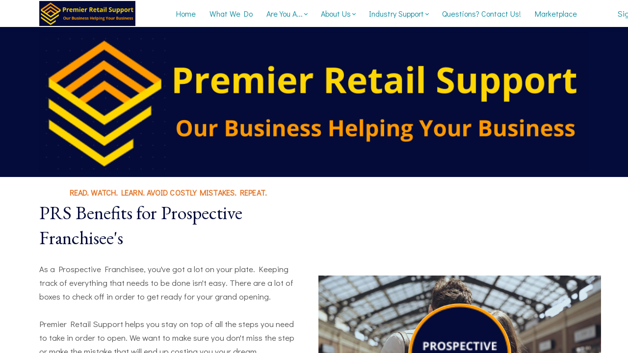

--- FILE ---
content_type: text/html;charset=UTF-8
request_url: https://premierretailsupport.com/are-you-a-prospective-franchisee
body_size: 53315
content:

<!DOCTYPE html>
<html lang="en">
    <head>
        
    <title>Premier Retail Support Home Page</title>


     <meta charset="UTF-8"> 
     <meta name="viewport" content="width=device-width, initial-scale=1"> 
     <meta name="description" content="Premier Retail Support is the franchisee + franchisor&#039;s how-to manual for navigating all aspects of the retail real estate leasing process from start to finish."> 
     <meta name="keywords" content="premier retail support, commercial leasing, commercial real estate, real estate leasing, leasing process, real estate leasing process, site selection, construction variables, demographics, leasing variables, lease contracts, real estate strategies, prs interactive support, industry support professionals, retail leasing step by step guide"> 
     <meta name="author" content="Premier Retail Support"> 
     <meta name="twitter:card" content="summary_large_image"> 
     <meta name="twitter:site" content="@"> 
     <meta name="twitter:title" content="Premier Retail Support Home Page"> 
     <meta name="twitter:description" content="Premier Retail Support is the franchisee + franchisor&#039;s how-to manual for navigating all aspects of the retail real estate leasing process from start to finish."> 
     <meta name="twitter:image" content="https://lwfiles.mycourse.app/premierretailsupport-public/46e912707027d45d065b56536fef203b.png"> 
     <meta property="og:url" content="https://premierretailsupport.com/are-you-a-prospective-franchisee"> 
     <meta property="og:title" content="Premier Retail Support Home Page"> 
     <meta property="og:type" content="website"> 
     <meta property="og:image" content="https://lwfiles.mycourse.app/premierretailsupport-public/46e912707027d45d065b56536fef203b.png"> 
     <meta property="og:description" content="Premier Retail Support is the franchisee + franchisor&#039;s how-to manual for navigating all aspects of the retail real estate leasing process from start to finish."> 
     <meta property="og:site_name" content="Premier Retail Support"> 
     <meta name="csrf-token" content="a059b551ad5760df8e7fb85057387aff9a4a9723b888f009b719777c27044ff0"> 

    <link rel="canonical" href="https://premierretailsupport.com/are-you-a-prospective-franchisee"/>
		<link rel="icon" type="image/png" href="https://lwfiles.mycourse.app/premierretailsupport-public/cd321a72e9bcb16e9be2056c1dc5f3fc.png">
		<link rel="apple-touch-icon" type="image/png" href="https://lwfiles.mycourse.app/premierretailsupport-public/cd321a72e9bcb16e9be2056c1dc5f3fc.png">
		<script type='text/javascript'>var me=false;var environment='production';var imagePath='https://cdn.mycourse.app/v4.17.3';var server='//premierretailsupport.com/api/';var fileServer='https://api.us-e1.learnworlds.com/';var api='https://api.us-e1.learnworlds.com/';var lw_client='614e159ea771ca64c94a0d26';var serverImg='https://lwfiles.mycourse.app/premierretailsupport-public/';var subscriptionMode=false;var paymentsURL='https://premierretailsupport.com/payment?product_id=';var clientURL='//premierretailsupport.com';var SITENAME='Premier Retail Support';var WHITELABEL=false;var WHITELABEL_SETTINGS='{"learn_more_admin_disabled":false,"learn_more_others_disabled":false}';var BILLING='C';var SITE_AFFILIATES={"active":true,"commissionRate":20,"cookieExpiration":"60","maturation":"14","selfRegister":false,"displayAffiliateCustomers":false,"displayAffiliateLeads":false,"products":[{"id":"61715801182d02396233ca51","titleId":"prs-retail-support-program-1-year","productType":"Course"}],"paymentMethods":["paypal","other"],"agreement":"","minAffiliateCommissionStatus":"mature","afterLoginNavigation":{"type":"dashboard","url":"","page":{"title":"Home","slug":"home"}}};var LWSettings={"deactive_components":{"ebook":false},"components_settings":{"dailynews":{"categories":false},"posts":{"tips":false,"livecode":false}}};var LWClient={"promotions":true,"learning_programs_one_off":true,"learning_programs_subscriptions":true,"integrations":true,"advanced_integrations":true,"financial_gateways":true,"theming":true,"pages_templates":true,"pages_builder_starter":true,"course_unit_navigation_sequential":true,"pages_builder":true,"instructors":5,"affiliates":true,"question_bank":true,"certifications":true,"import_assessment_from_xls":true,"advanced_analytics":true,"free_courses":true,"private_courses":true,"private_enroll":true,"interactive_video":true,"gamification":true,"includes":true,"admins":true,"ebooks":true,"social":true,"multilanguage":true,"learning_programs_free":true,"learning_programs_private":true,"videouploader":true,"thank_you_page":true,"after_purchase_partial_settings":true,"after_purchase_settings":true,"video_subtitles":true,"video_skin":true,"video_elements_basic":true,"video_thumbnail":true,"video_on_click_actions":true,"video_on_show_actions":true,"integration_zoom":true,"integration_webex":true,"integration_google_meet":true,"integration_teams":true,"integration_calendly":true,"scorm":10,"graded_scorm":true,"analytics_simple_queries":true,"mobile_app_submit":true,"file_assignment_course_unit":true,"popups":9223372036854775807,"user_login_permission":true,"site_flavor_export":true,"site_flavor_import":true,"site_templates":2,"report_scheduled_tasks_allowed":0,"import_users":true,"import_tags":true,"new_assessment_marketing_form":true,"new_assessment_file_upload":true,"user_roles_assignable_user_roles":["admin","lwAdmin","user","61bb42d5e07e202700000009"],"user_roles_total_users_for_all_custom_roles":0,"qualification":true,"mobile_analytics":true,"funnels":15,"tag_manager":true,"domain_rename":true,"mass_mails":true,"digital_credentials":true,"user_progress_matrix":true,"after_login_pages_based_on_user_tag":true,"assessments_video_response_time":40,"assessments_audio_response_time":90,"assessments_file_upload_size":20,"site_allowed_num_sso_settings":3,"referrals":true,"user_groups_max_members":0};var oauthInfo='lw_client=614e159ea771ca64c94a0d26&access_token=';var assetsPath='https://cdn.mycourse.app/v4.17.3/_cdnAssets';var PAGES_IN_TOPBAR=[];var currencySymbol='$';var currencyCode='USD';var currencySymbolPosition='LEFT_SIGN_NO_SPACE';var currencyDecimalsSeparator='.';var currencyThousandsSeparator=',';var currencyDecimalsNum='2';var currencyUseVedic=false;var SOCIAL_LOGINS=["facebook","twitter","linkedin","google","apple"];var ACTIVE_SSO_CONNECTIONS=[];var LW_AUTH_ENABLED=true;var SCHOOL_LOGO='378d90c44fdc3929d8476361125f6842.png';var LOGIN_FORM_TEMPLATE='loginForm2';var LOGIN_FORM_IMAGE='';var LWPackage='pro_yearly_2';var GATEWAYS=["stripe"];var COURSE_CONTINUE_SETTING=false;var MOBILE_SETTINGS={"mobile_logo":"","mobile_site_name":"","mobile_landing_page":null,"mobile_description":"Login to start learning","mobile_social_facebook_text":"Sign in with Facebook","mobile_social_twitter_text":"Sign in with Twitter","mobile_social_linkedin_text":"Sign in with Linkedin","mobile_social_google_text":"Sign in with Google","disabled_signup_alert_title":"Registration Disabled","disabled_signup_alert_text":"Please visit the school page from your browser in order to register and then use the app to access your courses.","disabled_signup_label_translation":"Registration is unavailable while using the app","mobile_signup":false,"mobile_social_display":false,"mobile_display_free_courses":false,"mobile_display_paid_courses":false,"mobile_allow_purchase":false};var DP_SETTINGS={"type":"disabled","cookies":false,"marketing":false,"email":false,"deletion_request":false};var WEGLOT_ACTIVE=false;var DP_EU=false;var SITE_DISABLE_SIGNUP=false;var SITE_TRIGGER_USER_SIGNUP_ELIGIBILITY_CHECK=false;var ACTIVE_SITE_TEMPLATE='614e174908e724494946e85a';var SITE_SOCIAL_FACEBOOK='';var SITE_SOCIAL_TWITTER='';var SITE_SOCIAL_INSTAGRAM='';var SITE_SOCIAL_YOUTUBE='https://www.youtube.com/@premierretailsupport';var SITE_SOCIAL_LINKEDIN='https://www.linkedin.com/company/premier-retail-support';var SITE_SOCIAL_PINTEREST='';var SITE_DISABLED_APPS=["dailynews","workpad","people"];var USER_CUSTOM_FIELDS=[{"active":true,"required":false,"name":"Phone Number","signup_name":"Phone Number","type":"text","key":"cf_phonenumber","autotag":false,"icon_id":"nameIcon","icon_class":"","user_value":null,"placeholder":null,"rows":3,"maxLength":"25","enable_validation":true,"constraint_rule":"telephone","validation_regex":"\/^[+]*[(]{0,1}[0-9]{1,4}[)]{0,1}[-\\s\\.0-9]*$\/","validation_fail_message":"Please enter a valid phone number.","checkbox_label":null},{"active":true,"required":true,"name":"How Did You Hear About Us?","signup_name":"How Did You Hear About Us?","type":"dropdown","key":"cf_howdidyouhearaboutus","autotag":true,"icon_id":"nameIcon","icon_class":"","user_value":null,"placeholder":"select one","rows":3,"maxLength":100,"enable_validation":false,"constraint_rule":"custom","validation_regex":"\/\/","validation_fail_message":"","checkbox_label":null,"options":[{"field_name":"Advertisement","field_value":"Advertisement"},{"field_name":"Conference\/Convention","field_value":"Conference\/Convention"},{"field_name":"Direct Mail","field_value":"Direct Mail"},{"field_name":"Interview","field_value":"Interview"},{"field_name":"Email","field_value":"Email"},{"field_name":"Google\/Online Search","field_value":"Google\/Online Search"},{"field_name":"Linkedin","field_value":"Linkedin"},{"field_name":"Mailchimp Article","field_value":"Mailchimp Article"},{"field_name":"News Article","field_value":"News Article"},{"field_name":"Press Release","field_value":"Press Release"},{"field_name":"Referral","field_value":"Referral"},{"field_name":"Other","field_value":"Other"}]},{"active":true,"required":false,"name":"Other","signup_name":"Other","type":"text","key":"cf_other","autotag":false,"icon_id":"nameIcon","icon_class":"","user_value":null,"placeholder":"If you selected Other, tell us where! Type it here.","rows":3,"maxLength":100,"enable_validation":false,"constraint_rule":"custom","validation_regex":"\/\/","validation_fail_message":"","checkbox_label":null}];var USER_SIGNUP_FIELDS=[{"active":true,"required":true,"type":"text","name":"username","order":"10","translationKey":"common.sign_up_what_name","placeholderTranslationKey":"common.sign_up_name"},{"active":true,"required":true,"type":"email","name":"email","order":"20","translationKey":"common.sign_up_what_email","placeholderTranslationKey":"common.sign_up_email"},{"active":true,"required":true,"type":"password","name":"password","order":"30","translationKey":"common.sign_up_what_password","placeholderTranslationKey":"common.sign_up_password"},{"active":true,"required":true,"name":"terms","order":"170","translationKey":"common.sign_up_termsaccept","link":"\/terms","translationKeyLink":"common.sign_up_terms","type":"terms"},{"active":true,"required":false,"name":"Phone Number","signup_name":"Phone Number","type":"text","key":"cf_phonenumber","autotag":false,"icon_id":"nameIcon","icon_class":"","user_value":null,"placeholder":null,"rows":3,"maxLength":"25","enable_validation":true,"constraint_rule":"telephone","validation_regex":"\/^[+]*[(]{0,1}[0-9]{1,4}[)]{0,1}[-\\s\\.0-9]*$\/","validation_fail_message":"Please enter a valid phone number.","checkbox_label":null,"translationKey":"","customField":true},{"active":true,"required":true,"name":"How Did You Hear About Us?","signup_name":"How Did You Hear About Us?","type":"dropdown","key":"cf_howdidyouhearaboutus","autotag":true,"icon_id":"nameIcon","icon_class":"","user_value":null,"placeholder":"select one","rows":3,"maxLength":100,"enable_validation":false,"constraint_rule":"custom","validation_regex":"\/\/","validation_fail_message":"","checkbox_label":null,"options":[{"name":"Advertisement","value":"Advertisement"},{"name":"Conference\/Convention","value":"Conference\/Convention"},{"name":"Direct Mail","value":"Direct Mail"},{"name":"Interview","value":"Interview"},{"name":"Email","value":"Email"},{"name":"Google\/Online Search","value":"Google\/Online Search"},{"name":"Linkedin","value":"Linkedin"},{"name":"Mailchimp Article","value":"Mailchimp Article"},{"name":"News Article","value":"News Article"},{"name":"Press Release","value":"Press Release"},{"name":"Referral","value":"Referral"},{"name":"Other","value":"Other"}],"translationKey":"","customField":true},{"active":true,"required":false,"name":"Other","signup_name":"Other","type":"text","key":"cf_other","autotag":false,"icon_id":"nameIcon","icon_class":"","user_value":null,"placeholder":"If you selected Other, tell us where! Type it here.","rows":3,"maxLength":100,"enable_validation":false,"constraint_rule":"custom","validation_regex":"\/\/","validation_fail_message":"","checkbox_label":null,"translationKey":"","customField":true}];var STYLES_CUSTOM_FONTS=[];var INVOICE_ADDITIONAL=false;var INVOICE_ADDITIONAL_REQUIRED=false;var INVOICE_ADDITIONAL_AUTOFILLED=false;var INVOICE_ADDITIONAL_LABEL='';var INVOICE_ADDITIONAL_TITLE='';var FINANCIAL_BILLING_INFO={"active":true,"locked":{"bf_name":{"values":{"active":true,"required":true},"disable":{"active":true,"required":true},"integrations":["stripe"]},"bf_address":{"values":{"active":true,"required":true},"disable":{"active":true,"required":true},"integrations":["stripe"]},"bf_country":{"values":{"active":true,"required":true},"disable":{"active":true,"required":true},"integrations":["stripe"]},"bf_postalcode":{"values":{"active":true,"required":true},"disable":{"active":true,"required":true},"integrations":["stripe"]},"bf_city":{"values":{"active":true},"disable":{"active":true},"integrations":["stripe"]},"bf_brazilian_tax_id":{"values":{"active":true},"disable":{"active":true},"integrations":["stripe"]},"bf_brazilian_states":{"values":{"active":true},"disable":{"active":true},"integrations":["stripe"]}},"standard_enabled":true,"standard":[{"active":true,"required":true,"name":"Name","signup_name":null,"type":"text","key":"bf_name","icon_id":"nameIcon","icon_class":"","user_value":null,"placeholder":null,"enable_validation":false,"constraint_rule":"custom","validation_regex":"\/\/","validation_fail_message":"","checkbox_label":null,"isFullWidth":false},{"active":true,"required":true,"name":"Address","signup_name":null,"type":"text","key":"bf_address","icon_id":"nameIcon","icon_class":"","user_value":null,"placeholder":null,"enable_validation":false,"constraint_rule":"custom","validation_regex":"\/\/","validation_fail_message":"","checkbox_label":null,"isFullWidth":false},{"active":true,"required":true,"name":"City","signup_name":null,"type":"text","key":"bf_city","icon_id":"nameIcon","icon_class":"","user_value":null,"placeholder":null,"enable_validation":false,"constraint_rule":"custom","validation_regex":"\/\/","validation_fail_message":"","checkbox_label":null,"isFullWidth":false},{"active":true,"required":true,"name":"Postal code","signup_name":null,"type":"text","key":"bf_postalcode","icon_id":"nameIcon","icon_class":"","user_value":null,"placeholder":null,"enable_validation":false,"constraint_rule":"custom","validation_regex":"\/\/","validation_fail_message":"","checkbox_label":null,"isFullWidth":false},{"active":true,"required":true,"name":"Country","signup_name":null,"type":"dropdown","key":"bf_country","icon_id":"nameIcon","icon_class":"","user_value":null,"placeholder":null,"enable_validation":false,"constraint_rule":"custom","validation_regex":"\/\/","validation_fail_message":"","checkbox_label":null,"isFullWidth":false,"options":[{"field_name":"Afghanistan","field_value":"AF"},{"field_name":"\u00c5land Islands","field_value":"AX"},{"field_name":"Albania","field_value":"AL"},{"field_name":"Algeria","field_value":"DZ"},{"field_name":"American Samoa","field_value":"AS"},{"field_name":"Andorra","field_value":"AD"},{"field_name":"Angola","field_value":"AO"},{"field_name":"Anguilla","field_value":"AI"},{"field_name":"Antarctica","field_value":"AQ"},{"field_name":"Antigua and Barbuda","field_value":"AG"},{"field_name":"Argentina","field_value":"AR"},{"field_name":"Armenia","field_value":"AM"},{"field_name":"Aruba","field_value":"AW"},{"field_name":"Australia","field_value":"AU"},{"field_name":"Austria","field_value":"AT"},{"field_name":"Azerbaijan","field_value":"AZ"},{"field_name":"Bahamas","field_value":"BS"},{"field_name":"Bahrain","field_value":"BH"},{"field_name":"Bangladesh","field_value":"BD"},{"field_name":"Barbados","field_value":"BB"},{"field_name":"Belarus","field_value":"BY"},{"field_name":"Belgium","field_value":"BE"},{"field_name":"Belize","field_value":"BZ"},{"field_name":"Benin","field_value":"BJ"},{"field_name":"Bermuda","field_value":"BM"},{"field_name":"Bhutan","field_value":"BT"},{"field_name":"Bolivia, Plurinational State of","field_value":"BO"},{"field_name":"Bonaire, Sint Eustatius and Saba","field_value":"BQ"},{"field_name":"Bosnia and Herzegovina","field_value":"BA"},{"field_name":"Botswana","field_value":"BW"},{"field_name":"Bouvet Island","field_value":"BV"},{"field_name":"Brazil","field_value":"BR"},{"field_name":"British Indian Ocean Territory","field_value":"IO"},{"field_name":"Brunei Darussalam","field_value":"BN"},{"field_name":"Bulgaria","field_value":"BG"},{"field_name":"Burkina Faso","field_value":"BF"},{"field_name":"Burundi","field_value":"BI"},{"field_name":"Cambodia","field_value":"KH"},{"field_name":"Cameroon","field_value":"CM"},{"field_name":"Canada","field_value":"CA"},{"field_name":"Cape Verde","field_value":"CV"},{"field_name":"Cayman Islands","field_value":"KY"},{"field_name":"Central African Republic","field_value":"CF"},{"field_name":"Chad","field_value":"TD"},{"field_name":"Chile","field_value":"CL"},{"field_name":"China","field_value":"CN"},{"field_name":"Christmas Island","field_value":"CX"},{"field_name":"Cocos (Keeling) Islands","field_value":"CC"},{"field_name":"Colombia","field_value":"CO"},{"field_name":"Comoros","field_value":"KM"},{"field_name":"Congo","field_value":"CG"},{"field_name":"Congo, the Democratic Republic of the","field_value":"CD"},{"field_name":"Cook Islands","field_value":"CK"},{"field_name":"Costa Rica","field_value":"CR"},{"field_name":"C\u00f4te d'Ivoire","field_value":"CI"},{"field_name":"Croatia","field_value":"HR"},{"field_name":"Cuba","field_value":"CU"},{"field_name":"Cura\u00e7ao","field_value":"CW"},{"field_name":"Cyprus","field_value":"CY"},{"field_name":"Czech Republic","field_value":"CZ"},{"field_name":"Denmark","field_value":"DK"},{"field_name":"Djibouti","field_value":"DJ"},{"field_name":"Dominica","field_value":"DM"},{"field_name":"Dominican Republic","field_value":"DO"},{"field_name":"Ecuador","field_value":"EC"},{"field_name":"Egypt","field_value":"EG"},{"field_name":"El Salvador","field_value":"SV"},{"field_name":"Equatorial Guinea","field_value":"GQ"},{"field_name":"Eritrea","field_value":"ER"},{"field_name":"Estonia","field_value":"EE"},{"field_name":"Ethiopia","field_value":"ET"},{"field_name":"Falkland Islands (Malvinas)","field_value":"FK"},{"field_name":"Faroe Islands","field_value":"FO"},{"field_name":"Fiji","field_value":"FJ"},{"field_name":"Finland","field_value":"FI"},{"field_name":"France","field_value":"FR"},{"field_name":"French Guiana","field_value":"GF"},{"field_name":"French Polynesia","field_value":"PF"},{"field_name":"French Southern Territories","field_value":"TF"},{"field_name":"Gabon","field_value":"GA"},{"field_name":"Gambia","field_value":"GM"},{"field_name":"Georgia","field_value":"GE"},{"field_name":"Germany","field_value":"DE"},{"field_name":"Ghana","field_value":"GH"},{"field_name":"Gibraltar","field_value":"GI"},{"field_name":"Greece","field_value":"GR"},{"field_name":"Greenland","field_value":"GL"},{"field_name":"Grenada","field_value":"GD"},{"field_name":"Guadeloupe","field_value":"GP"},{"field_name":"Guam","field_value":"GU"},{"field_name":"Guatemala","field_value":"GT"},{"field_name":"Guernsey","field_value":"GG"},{"field_name":"Guinea","field_value":"GN"},{"field_name":"Guinea-Bissau","field_value":"GW"},{"field_name":"Guyana","field_value":"GY"},{"field_name":"Haiti","field_value":"HT"},{"field_name":"Heard Island and McDonald Islands","field_value":"HM"},{"field_name":"Holy See (Vatican City State)","field_value":"VA"},{"field_name":"Honduras","field_value":"HN"},{"field_name":"Hong Kong","field_value":"HK"},{"field_name":"Hungary","field_value":"HU"},{"field_name":"Iceland","field_value":"IS"},{"field_name":"India","field_value":"IN"},{"field_name":"Indonesia","field_value":"ID"},{"field_name":"Iran, Islamic Republic of","field_value":"IR"},{"field_name":"Iraq","field_value":"IQ"},{"field_name":"Ireland","field_value":"IE"},{"field_name":"Isle of Man","field_value":"IM"},{"field_name":"Israel","field_value":"IL"},{"field_name":"Italy","field_value":"IT"},{"field_name":"Jamaica","field_value":"JM"},{"field_name":"Japan","field_value":"JP"},{"field_name":"Jersey","field_value":"JE"},{"field_name":"Jordan","field_value":"JO"},{"field_name":"Kazakhstan","field_value":"KZ"},{"field_name":"Kenya","field_value":"KE"},{"field_name":"Kiribati","field_value":"KI"},{"field_name":"Korea, Democratic People's Republic of","field_value":"KP"},{"field_name":"Korea, Republic of","field_value":"KR"},{"field_name":"Kuwait","field_value":"KW"},{"field_name":"Kyrgyzstan","field_value":"KG"},{"field_name":"Lao People's Democratic Republic","field_value":"LA"},{"field_name":"Latvia","field_value":"LV"},{"field_name":"Lebanon","field_value":"LB"},{"field_name":"Lesotho","field_value":"LS"},{"field_name":"Liberia","field_value":"LR"},{"field_name":"Libya","field_value":"LY"},{"field_name":"Liechtenstein","field_value":"LI"},{"field_name":"Lithuania","field_value":"LT"},{"field_name":"Luxembourg","field_value":"LU"},{"field_name":"Macao","field_value":"MO"},{"field_name":"Macedonia, the former Yugoslav Republic of","field_value":"MK"},{"field_name":"Madagascar","field_value":"MG"},{"field_name":"Malawi","field_value":"MW"},{"field_name":"Malaysia","field_value":"MY"},{"field_name":"Maldives","field_value":"MV"},{"field_name":"Mali","field_value":"ML"},{"field_name":"Malta","field_value":"MT"},{"field_name":"Marshall Islands","field_value":"MH"},{"field_name":"Martinique","field_value":"MQ"},{"field_name":"Mauritania","field_value":"MR"},{"field_name":"Mauritius","field_value":"MU"},{"field_name":"Mayotte","field_value":"YT"},{"field_name":"Mexico","field_value":"MX"},{"field_name":"Micronesia, Federated States of","field_value":"FM"},{"field_name":"Moldova, Republic of","field_value":"MD"},{"field_name":"Monaco","field_value":"MC"},{"field_name":"Mongolia","field_value":"MN"},{"field_name":"Montenegro","field_value":"ME"},{"field_name":"Montserrat","field_value":"MS"},{"field_name":"Morocco","field_value":"MA"},{"field_name":"Mozambique","field_value":"MZ"},{"field_name":"Myanmar","field_value":"MM"},{"field_name":"Namibia","field_value":"NA"},{"field_name":"Nauru","field_value":"NR"},{"field_name":"Nepal","field_value":"NP"},{"field_name":"Netherlands","field_value":"NL"},{"field_name":"New Caledonia","field_value":"NC"},{"field_name":"New Zealand","field_value":"NZ"},{"field_name":"Nicaragua","field_value":"NI"},{"field_name":"Niger","field_value":"NE"},{"field_name":"Nigeria","field_value":"NG"},{"field_name":"Niue","field_value":"NU"},{"field_name":"Norfolk Island","field_value":"NF"},{"field_name":"Northern Mariana Islands","field_value":"MP"},{"field_name":"Norway","field_value":"NO"},{"field_name":"Oman","field_value":"OM"},{"field_name":"Pakistan","field_value":"PK"},{"field_name":"Palau","field_value":"PW"},{"field_name":"Palestinian Territory, Occupied","field_value":"PS"},{"field_name":"Panama","field_value":"PA"},{"field_name":"Papua New Guinea","field_value":"PG"},{"field_name":"Paraguay","field_value":"PY"},{"field_name":"Peru","field_value":"PE"},{"field_name":"Philippines","field_value":"PH"},{"field_name":"Pitcairn","field_value":"PN"},{"field_name":"Poland","field_value":"PL"},{"field_name":"Portugal","field_value":"PT"},{"field_name":"Puerto Rico","field_value":"PR"},{"field_name":"Qatar","field_value":"QA"},{"field_name":"R\u00e9union","field_value":"RE"},{"field_name":"Romania","field_value":"RO"},{"field_name":"Russian Federation","field_value":"RU"},{"field_name":"Rwanda","field_value":"RW"},{"field_name":"Saint Barth\u00e9lemy","field_value":"BL"},{"field_name":"Saint Helena, Ascension and Tristan da Cunha","field_value":"SH"},{"field_name":"Saint Kitts and Nevis","field_value":"KN"},{"field_name":"Saint Lucia","field_value":"LC"},{"field_name":"Saint Martin (French part)","field_value":"MF"},{"field_name":"Saint Pierre and Miquelon","field_value":"PM"},{"field_name":"Saint Vincent and the Grenadines","field_value":"VC"},{"field_name":"Samoa","field_value":"WS"},{"field_name":"San Marino","field_value":"SM"},{"field_name":"Sao Tome and Principe","field_value":"ST"},{"field_name":"Saudi Arabia","field_value":"SA"},{"field_name":"Senegal","field_value":"SN"},{"field_name":"Serbia","field_value":"RS"},{"field_name":"Seychelles","field_value":"SC"},{"field_name":"Sierra Leone","field_value":"SL"},{"field_name":"Singapore","field_value":"SG"},{"field_name":"Sint Maarten (Dutch part)","field_value":"SX"},{"field_name":"Slovakia","field_value":"SK"},{"field_name":"Slovenia","field_value":"SI"},{"field_name":"Solomon Islands","field_value":"SB"},{"field_name":"Somalia","field_value":"SO"},{"field_name":"South Africa","field_value":"ZA"},{"field_name":"South Georgia and the South Sandwich Islands","field_value":"GS"},{"field_name":"South Sudan","field_value":"SS"},{"field_name":"Spain","field_value":"ES"},{"field_name":"Sri Lanka","field_value":"LK"},{"field_name":"Sudan","field_value":"SD"},{"field_name":"Suriname","field_value":"SR"},{"field_name":"Svalbard and Jan Mayen","field_value":"SJ"},{"field_name":"Swaziland","field_value":"SZ"},{"field_name":"Sweden","field_value":"SE"},{"field_name":"Switzerland","field_value":"CH"},{"field_name":"Syrian Arab Republic","field_value":"SY"},{"field_name":"Taiwan","field_value":"TW"},{"field_name":"Tajikistan","field_value":"TJ"},{"field_name":"Tanzania, United Republic of","field_value":"TZ"},{"field_name":"Thailand","field_value":"TH"},{"field_name":"Timor-Leste","field_value":"TL"},{"field_name":"Togo","field_value":"TG"},{"field_name":"Tokelau","field_value":"TK"},{"field_name":"Tonga","field_value":"TO"},{"field_name":"Trinidad and Tobago","field_value":"TT"},{"field_name":"Tunisia","field_value":"TN"},{"field_name":"Turkey","field_value":"TR"},{"field_name":"Turkmenistan","field_value":"TM"},{"field_name":"Turks and Caicos Islands","field_value":"TC"},{"field_name":"Tuvalu","field_value":"TV"},{"field_name":"Uganda","field_value":"UG"},{"field_name":"Ukraine","field_value":"UA"},{"field_name":"United Arab Emirates","field_value":"AE"},{"field_name":"United Kingdom","field_value":"GB"},{"field_name":"United States","field_value":"US"},{"field_name":"United States Minor Outlying Islands","field_value":"UM"},{"field_name":"Uruguay","field_value":"UY"},{"field_name":"Uzbekistan","field_value":"UZ"},{"field_name":"Vanuatu","field_value":"VU"},{"field_name":"Venezuela, Bolivarian Republic of","field_value":"VE"},{"field_name":"Viet Nam","field_value":"VN"},{"field_name":"Virgin Islands, British","field_value":"VG"},{"field_name":"Virgin Islands, U.S.","field_value":"VI"},{"field_name":"Wallis and Futuna","field_value":"WF"},{"field_name":"Western Sahara","field_value":"EH"},{"field_name":"Yemen","field_value":"YE"},{"field_name":"Zambia","field_value":"ZM"},{"field_name":"Zimbabwe","field_value":"ZW"}]},{"active":false,"required":false,"name":"Business TAX ID","signup_name":null,"type":"text","key":"bf_taxid","icon_id":"nameIcon","icon_class":"","user_value":null,"placeholder":null,"enable_validation":false,"constraint_rule":"custom","validation_regex":"\/\/","validation_fail_message":"","checkbox_label":null,"isFullWidth":false}],"boleto":[{"active":true,"required":false,"name":"Brazilian Tax ID","signup_name":null,"type":"text","key":"bf_brazilian_tax_id","icon_id":"nameIcon","icon_class":"","user_value":null,"placeholder":null,"enable_validation":true,"constraint_rule":"custom","validation_regex":"\/^([0-9]{3}|[0-9]{2}).[0-9]{3}.[0-9]{3}([-][0-9]{2}|(\/([0-9]{4}\\-([0-9]{2}))))$\/","validation_fail_message":"Invalid Tax id format. Example 000.000.000-00 or 00.000.000\/0000-00","checkbox_label":null,"isFullWidth":false},{"active":true,"required":false,"name":"Brazilian State","signup_name":null,"type":"dropdown","key":"bf_brazilian_states","icon_id":"nameIcon","icon_class":"","user_value":null,"placeholder":null,"enable_validation":false,"constraint_rule":"custom","validation_regex":"\/\/","validation_fail_message":"","checkbox_label":null,"isFullWidth":false,"options":[{"field_name":"Acre","field_value":"AC"},{"field_name":"Alagoas","field_value":"AL"},{"field_name":"Amap\u00e1","field_value":"AP"},{"field_name":"Amazonas","field_value":"AM"},{"field_name":"Bahia","field_value":"BA"},{"field_name":"Cear\u00e1","field_value":"CE"},{"field_name":"Distrito Federal","field_value":"DF"},{"field_name":"Esp\u00edrito Santo","field_value":"ES"},{"field_name":"Goi\u00e1s","field_value":"GO"},{"field_name":"Maranh\u00e3o","field_value":"MA"},{"field_name":"Mato Grosso","field_value":"MT"},{"field_name":"Mato Grosso do Sul","field_value":"MS"},{"field_name":"Minas Gerais","field_value":"MG"},{"field_name":"Par\u00e1","field_value":"PA"},{"field_name":"Para\u00edba","field_value":"PB"},{"field_name":"Paran\u00e1","field_value":"PR"},{"field_name":"Pernambuco","field_value":"PE"},{"field_name":"Piau\u00ed","field_value":"PI"},{"field_name":"Rio de Janeiro","field_value":"RJ"},{"field_name":"Rio Grande do Norte","field_value":"RN"},{"field_name":"Rio Grande do Sul","field_value":"RS"},{"field_name":"Rond\u00f4nia","field_value":"RO"},{"field_name":"Roraima","field_value":"RR"},{"field_name":"Santa Catarina","field_value":"SC"},{"field_name":"S\u00e3o Paulo","field_value":"SP"},{"field_name":"Sergipe","field_value":"SE"},{"field_name":"Tocantins","field_value":"TO"}]}],"boleto_enabled":false,"fields":[]};var FINANCIAL_INVOICE_DISABLED=false;var TAX_SERVICE={"name":"","enabled":null,"has_billing_details":false,"has_checkout_tax_analysis":false,"has_stripe_tax_rates":false,"has_invoice_preview":false,"has_business_tax_validation":false,"throws_errors":false,"tax_behavior":null};var STRIPE_ACCOUNT_COUNTRY='US';var STRIPE_CONNECT_ACCOUNT_ID='acct_1KlGzmLNl1gD7scN';var ACTIVE_STRIPE_SOURCE_PAYMENT_METHODS=[];var FINANCIAL_STRIPE_BILLING_ADDRESS=false;var FINANCIAL_STRIPE_DISABLE_LINK=false;var FINANCIAL_STRIPE_VAT=false;var FINANCIAL_TERMS=false;var SCHOOL_SUPPORT={"teacher":{"id":"614e15a2a771ca64c94a0d39","username":"Leonard Ramirez"},"tech":{"id":"614e15a2a771ca64c94a0d39","username":"Leonard Ramirez"}};var currentSiteTemplateStyles={"typography":{"*":{"fontFamily":"Barlow"},"learnworlds-heading-large":{"fontFamily":"EB Garamond","fontWeight":"normal","fontSize":54,"letterSpacing":"0","lineHeight":1.25,"textTransform":"none"},"learnworlds-heading-normal":{"fontFamily":"EB Garamond","fontWeight":"normal","fontSize":48,"letterSpacing":"0","lineHeight":1.25,"textTransform":"none"},"learnworlds-heading-small":{"fontFamily":"EB Garamond","fontWeight":"normal","fontSize":38,"letterSpacing":"0","lineHeight":1.25,"textTransform":"none"},"learnworlds-subheading-large":{"fontFamily":"EB Garamond","fontWeight":"normal","fontSize":48,"letterSpacing":"0","lineHeight":1.3,"textTransform":"none"},"learnworlds-subheading-normal":{"fontFamily":"EB Garamond","fontWeight":"normal","fontSize":38,"letterSpacing":"0","lineHeight":1.35,"textTransform":"none"},"learnworlds-subheading-small":{"fontFamily":"EB Garamond","fontWeight":"normal","fontSize":23,"letterSpacing":"0","lineHeight":1.35,"textTransform":"none"},"learnworlds-heading3-large":{"fontFamily":"EB Garamond","fontWeight":"normal","fontSize":38,"letterSpacing":"0","lineHeight":1.4,"textTransform":"none"},"learnworlds-heading3-normal":{"fontFamily":"EB Garamond","fontWeight":"normal","fontSize":23,"letterSpacing":"0","lineHeight":1.4,"textTransform":"none"},"learnworlds-heading3-small":{"fontFamily":"EB Garamond","fontWeight":"normal","fontSize":18,"letterSpacing":"0","lineHeight":1.4,"textTransform":"none"},"learnworlds-heading4-large":{"fontFamily":"EB Garamond","fontWeight":"normal","fontSize":23,"letterSpacing":"0","lineHeight":1.55,"textTransform":"none"},"learnworlds-heading4-normal":{"fontFamily":"EB Garamond","fontWeight":"normal","fontSize":18,"letterSpacing":"0","lineHeight":1.55,"textTransform":"none"},"learnworlds-heading4-small":{"fontFamily":"EB Garamond","fontWeight":"normal","fontSize":14,"letterSpacing":"0","lineHeight":1.5,"textTransform":"none"},"learnworlds-main-text-huge":{"fontFamily":"Didact Gothic","fontWeight":"bold","fontSize":32,"letterSpacing":"0","lineHeight":1.25,"textTransform":"none"},"learnworlds-main-text-very-large":{"fontFamily":"Didact Gothic","fontSize":26,"fontWeight":"normal","letterSpacing":"0","lineHeight":1.35,"textTransform":"none"},"learnworlds-main-text-large":{"fontFamily":"Didact Gothic","fontSize":22,"fontWeight":"normal","letterSpacing":"0","lineHeight":1.6,"textTransform":"none"},"learnworlds-main-text-normal":{"fontFamily":"Didact Gothic","fontWeight":"normal","fontSize":17,"letterSpacing":"0","lineHeight":1.65,"textTransform":"none"},"learnworlds-main-text-small":{"fontFamily":"Didact Gothic","fontSize":15,"fontWeight":"normal","letterSpacing":"0","lineHeight":1.65,"textTransform":"none"},"learnworlds-main-text-very-small":{"fontFamily":"Didact Gothic","fontSize":13,"fontWeight":"normal","letterSpacing":"0","lineHeight":1.7,"textTransform":"none"},"learnworlds-main-text-tiny":{"fontFamily":"Didact Gothic","fontSize":10,"fontWeight":"normal","letterSpacing":"0","lineHeight":1.7,"textTransform":"none"},"learnworlds-overline-text":{"fontFamily":"Didact Gothic","fontWeight":"normal","fontSize":"16","letterSpacing":"0.1","lineHeight":"1.55","textTransform":"uppercase"},"learnworlds-quote-text":{"fontFamily":"Didact Gothic","fontSize":32,"fontWeight":"normal","letterSpacing":"0","lineHeight":"1.55","textTransform":"none"},"learnworlds-size-small":{"paddingBottom":70,"paddingTop":70},"learnworlds-size-normal":{"paddingBottom":120,"paddingTop":120},"learnworlds-size-large":{"paddingBottom":180,"paddingTop":180},"learnworlds-size-extra-large":{"paddingBottom":220,"paddingTop":220}},"input":{"learnworlds-button-large":{"fontFamily":"Didact Gothic","fontWeight":"normal","fontSize":18,"letterSpacing":"0","textTransform":"none","borderRadius":36,"paddingTop":20,"paddingRight":60,"paddingBottom":20,"paddingLeft":60},"learnworlds-button-normal":{"fontFamily":"Didact Gothic","fontWeight":"normal","fontSize":16,"letterSpacing":"0","textTransform":"none","borderRadius":30,"paddingTop":15,"paddingRight":45,"paddingBottom":15,"paddingLeft":45},"learnworlds-button-small":{"fontFamily":"Didact Gothic","fontWeight":"normal","fontSize":13,"letterSpacing":"0","textTransform":"none","borderRadius":22,"paddingTop":11,"paddingRight":32,"paddingBottom":11,"paddingLeft":32},"learnworlds-input-large":{"fontFamily":"Didact Gothic","fontWeight":"normal","fontSize":18,"letterSpacing":"0","textTransform":"none","borderRadius":36,"paddingTop":20,"paddingRight":24,"paddingBottom":20,"paddingLeft":24},"learnworlds-input-normal":{"fontFamily":"Didact Gothic","fontWeight":"normal","fontSize":16,"letterSpacing":"0","textTransform":"none","borderRadius":30,"paddingTop":15,"paddingRight":24,"paddingBottom":15,"paddingLeft":24},"learnworlds-input-small":{"fontFamily":"Didact Gothic","fontWeight":"normal","fontSize":13,"letterSpacing":"0","textTransform":"none","borderRadius":22,"paddingTop":11,"paddingRight":22,"paddingBottom":11,"paddingLeft":22}},"colors":{"lw-brand-bg":{"color":"#07889B","textType":"light","lessVars":{"brand-color":"#07889B","text-over-brandbg-color":"@light-text-color"}},"lw-dark-bg":{"color":"#04606D","textType":"light","lessVars":{"dark-bg-color":"#04606D","text-over-darkbg-color":"@light-text-color"}},"lw-light-bg":{"color":"#F4ECE7","textType":"dark","lessVars":{"light-bg-color":"#F4ECE7","text-over-lightbg-color":"@dark-text-color"}},"lw-brand-accent1-bg":{"color":"#E37222","textType":"dark","lessVars":{"brand-accent1-color":"#E37222","text-over-brandaccent1bg-color":"@dark-text-color"}},"lw-brand-accent2-bg":{"color":"#66B9BF","textType":"dark","lessVars":{"brand-accent2-color":"#66B9BF","text-over-brandaccent2bg-color":"@dark-text-color"}},"lw-light-text":{"color":"#F4ECE7","lessVars":{"lw-light-text":"#ffffff","light-text-color":"#F4ECE7"}},"lw-dark-text":{"color":"#252525","lessVars":{"lw-dark-text":"#18364A","dark-text-color":"#252525"}},"lw-body-bg":{"color":"#FFFFFF","textType":"dark","lessVars":{"body-bg":"#ffffff","body-bg-color":"#FFFFFF","text-over-bodybg-color":"@dark-text-color"}},"lw-link-text":{"color":"#E37222","lessVars":{"link-text-color":"#E37222"}}},"fonts":["EB Garamond","Didact Gothic","Oswald","Open Sans Condensed"]};var admins_commission=false;var assessments_video_response_time=40;var assessments_audio_response_time=90;var assessments_file_upload_size=20;var COMPANION_URL='https://medialibrary.mycourse.app';var ECOMMERCE_SETTINGS={"cartEnabled":false,"floatingCartEnabled":false,"floatingCartIconVisibilityMode":"whenCartIsNotEmpty","floatingCartIconSize":"medium","floatingCartIconPosition":"top","gifts":{"active":false,"showButtonInCoursePage":false,"showButtonInCourseCatalog":false},"licenses":{"active":false,"showButtonInCoursePage":false,"showButtonInCourseCatalog":false}};var dateFormat={"short":"DD MMM YYYY","shortWithTime":"DD MMM YYYY HH:mm","long":"D MMMM, YYYY","longWithTime":"D MMMM, YYYY HH:mm"};var site_enable_contextual_cookies=false;var SITE_PASSWORD_SETTINGS={"has_unmask_enabled":false,"has_confirm_enabled":false,"minimum_characters":"6","maximum_characters":"50","check_uppercase":false,"check_lowercase":false,"check_digit":false,"check_special_chars":false};var userImpersonation=false;var activeSiteTemplate='614e174908e724494946e85a';</script>
		<script type='text/javascript'>var pageState={"id":"63fd376df514b35d042b75e0","slug":"are-you-a-prospective-franchisee","pageSource":null,"sections":{"section_1643927966829_2729":{"sectionType":"section","sectionId":"section_1643927966829_2729","styles":{"desktop":{"#section_1643927966829_2729":{"backgroundColor":"#040c3b","paddingTop":"10px","paddingBottom":"10px"}}},"anchor":"","videoMediaData":{"params":{"autoplay":true,"mute":true,"loop":false,"popup":false}},"embedMediaData":null,"imageMediaData":null,"svgMediaData":null,"selectedMedia":null,"version":"v1","responsiveHeightClass":{"desktop":"learnworlds-size-small","tablet-portrait":"","tablet-landscape":"","smartphone-portrait":"","smartphone-landscape":""},"responsiveAlignmentClass":{"desktop":"","tablet-portrait":"","tablet-landscape":"","smartphone-portrait":"","smartphone-landscape":""},"itemVisibilitySettings":null,"itemVisibilityStartTime":null,"itemVisibilityEndTime":null},"section_1677483653224_351":{"sectionType":"section","sectionId":"section_1677483653224_351","styles":{"desktop":{"#section_1677483653224_351":{"paddingTop":"20px","paddingBottom":"20px"}}},"anchor":"","videoMediaData":{"params":{"autoplay":true,"mute":true,"loop":false,"popup":false}},"embedMediaData":null,"imageMediaData":null,"svgMediaData":null,"selectedMedia":null,"version":"v1","responsiveHeightClass":{"desktop":"","tablet-portrait":"","tablet-landscape":"","smartphone-portrait":"","smartphone-landscape":""},"responsiveAlignmentClass":{"desktop":"","tablet-portrait":"","tablet-landscape":"","smartphone-portrait":"","smartphone-landscape":""},"itemVisibilitySettings":null,"itemVisibilityStartTime":null,"itemVisibilityEndTime":null},"section_1677487990291_646":{"sectionType":"section","sectionId":"section_1677487990291_646","styles":{"desktop":{"#section_1677487990291_646":{"paddingTop":"10px","paddingBottom":"10px"},"#section_1677487990291_646 __DOT__js-learnworlds-overlay":{"display":"none","backgroundColor":"#5d617f","opacity":0},"#section_1677487990291_646 __DOT__on-top":{"width":"250%","height":"100px","fill":"#040b39"}}},"anchor":"","videoMediaData":{"params":{"autoplay":true,"mute":true,"loop":false,"popup":false}},"embedMediaData":null,"imageMediaData":null,"svgMediaData":null,"selectedMedia":null,"version":"v1","responsiveHeightClass":{"desktop":"","tablet-portrait":"","tablet-landscape":"","smartphone-portrait":"","smartphone-landscape":""},"responsiveAlignmentClass":{"desktop":"","tablet-portrait":"","tablet-landscape":"","smartphone-portrait":"","smartphone-landscape":""},"itemVisibilitySettings":null,"itemVisibilityStartTime":null,"itemVisibilityEndTime":null},"section_1677486347669_485":{"sectionType":"section","sectionId":"section_1677486347669_485","styles":{"desktop":{"#section_1677486347669_485":{"paddingTop":"10px","paddingBottom":"10px"},"#section_1677486347669_485 __DOT__on-top":{"fill":"#040b39"},"#section_1677486347669_485 __DOT__on-bottom":{"fill":"#040b39"}}},"anchor":"","videoMediaData":{"params":{"autoplay":true,"mute":true,"loop":false,"popup":false}},"embedMediaData":null,"imageMediaData":null,"svgMediaData":null,"selectedMedia":null,"version":"v1","responsiveHeightClass":{"desktop":"","tablet-portrait":"","tablet-landscape":"","smartphone-portrait":"","smartphone-landscape":""},"responsiveAlignmentClass":{"desktop":"","tablet-portrait":"","tablet-landscape":"","smartphone-portrait":"","smartphone-landscape":""},"itemVisibilitySettings":null,"itemVisibilityStartTime":null,"itemVisibilityEndTime":null}},"elements":{"el_1643927966829_2726":{"elementType":"column-wrapper","elementId":"el_1643927966829_2726","styles":null,"linkData":[],"responsiveAlignmentClass":{"desktop":"","tablet-portrait":"","tablet-landscape":"","smartphone-portrait":"","smartphone-landscape":""},"responsiveColumnGutterClass":{"desktop":"","tablet-portrait":"","tablet-landscape":"","smartphone-portrait":"","smartphone-landscape":""},"responsiveColumnsWrapperTypeClass":{"desktop":"","tablet-portrait":"","tablet-landscape":"","smartphone-portrait":"","smartphone-landscape":""},"itemVisibilitySettings":null},"el_1643927966829_2727":{"elementType":"column","elementId":"el_1643927966829_2727","styles":null,"linkData":[],"selectedMedia":"","imageMediaData":null,"svgMediaData":null,"responsiveAlignmentClass":{"desktop":"","tablet-portrait":"","tablet-landscape":"","smartphone-portrait":"","smartphone-landscape":""},"itemVisibilitySettings":null,"animationData":null},"el_1643927966829_2728":{"version":"v1","elementType":"image","elementId":"el_1643927966829_2728","styles":{"desktop":{"#el_1643927966829_2728":{"width":"1140px","height":"auto"}}},"linkData":[],"visibility":"","imageMediaData":{"title":"PRS LOGO - LARGE   012422","tags":[],"width":1120,"height":286,"size":82,"name":"\/46e912707027d45d065b56536fef203b.png","access":"public","created":1643057712.926031,"modified":1643057712.926031,"id":"61ef1230bcf8315d7f087dfe","link":"https:\/\/lwfiles.mycourse.app\/premierretailsupport-public\/46e912707027d45d065b56536fef203b.png","link_small":"https:\/\/api-lw14.learnworlds.com\/imagefile\/https:\/\/lwfiles.mycourse.app\/premierretailsupport-public\/46e912707027d45d065b56536fef203b.png?client_id=614e159ea771ca64c94a0d26&width=350&height=0","modifiedF":"2022-01-24 22:55:12"},"responsiveSelfAlignmentClass":{"desktop":"","tablet-portrait":"","tablet-landscape":"","smartphone-portrait":"","smartphone-landscape":""},"itemVisibilitySettings":null},"el_1677483653305_379":{"elementType":"column-wrapper","elementId":"el_1677483653305_379","styles":null,"linkData":[],"responsiveAlignmentClass":{"desktop":"","tablet-portrait":"","tablet-landscape":"","smartphone-portrait":"","smartphone-landscape":""},"responsiveColumnGutterClass":{"desktop":"","tablet-portrait":"","tablet-landscape":"","smartphone-portrait":"","smartphone-landscape":""},"responsiveColumnsWrapperTypeClass":{"desktop":"","tablet-portrait":"","tablet-landscape":"","smartphone-portrait":"","smartphone-landscape":""},"itemVisibilitySettings":null},"el_1677483653307_380":{"elementType":"column-wrapper","elementId":"el_1677483653307_380","styles":null,"linkData":[],"responsiveAlignmentClass":{"desktop":"","tablet-portrait":"","tablet-landscape":"","smartphone-portrait":"","smartphone-landscape":""},"responsiveColumnGutterClass":{"desktop":"","tablet-portrait":"","tablet-landscape":"","smartphone-portrait":"","smartphone-landscape":""},"responsiveColumnsWrapperTypeClass":{"desktop":"","tablet-portrait":"","tablet-landscape":"","smartphone-portrait":"","smartphone-landscape":""},"itemVisibilitySettings":null},"el_1677483653310_381":{"elementType":"column","elementId":"el_1677483653310_381","styles":null,"linkData":[],"selectedMedia":"","imageMediaData":null,"svgMediaData":null,"responsiveAlignmentClass":{"desktop":"","tablet-portrait":"","tablet-landscape":"","smartphone-portrait":"","smartphone-landscape":""},"itemVisibilitySettings":null},"el_1677483653362_404":{"elementType":"column","elementId":"el_1677483653362_404","styles":null,"linkData":[],"selectedMedia":"Image","imageMediaData":{"title":"Couple Considering Retail Space Contract","tags":null,"width":1920,"height":1080,"size":1738,"name":"\/fcef7cd952a028eefec81c4a1f0fc163.jpeg","access":"public","created":1643926806.547113,"modified":1643927539.156183,"user":null,"id":"61fc55165db7eb746e7b30e3","modifiedF":"2022-02-04 00:32:19","link":"https:\/\/lwfiles.mycourse.app\/premierretailsupport-public\/fcef7cd952a028eefec81c4a1f0fc163.jpeg","link_small":"https:\/\/api-lw14.learnworlds.com\/imagefile\/https:\/\/lwfiles.mycourse.app\/premierretailsupport-public\/fcef7cd952a028eefec81c4a1f0fc163.jpeg?client_id=614e159ea771ca64c94a0d26&width=350&height=0","uploadFromUnsplash":false},"svgMediaData":null,"responsiveAlignmentClass":{"desktop":"","tablet-portrait":"","tablet-landscape":"","smartphone-portrait":"","smartphone-landscape":""},"itemVisibilitySettings":null},"el_1677483653312_382":{"version":"v1","elementType":"text","elementId":"el_1677483653312_382","styles":null,"linkData":[],"visibility":""},"el_1677483653313_383":{"version":"v1","elementType":"text","elementId":"el_1677483653313_383","styles":null,"linkData":[],"visibility":""},"el_1677483653314_384":{"version":"v1","elementType":"text","elementId":"el_1677483653314_384","styles":null,"linkData":[],"visibility":""},"el_1677483653365_405":{"elementType":"framed-image","elementId":"el_1677483653365_405","styles":null,"linkData":[],"responsiveFrameSizeClass":{"desktop":"learnworlds-frame-size-small","tablet-portrait":"","tablet-landscape":"","smartphone-portrait":"","smartphone-landscape":""},"responsiveFrameShapeClass":{"desktop":"","tablet-portrait":"","tablet-landscape":"","smartphone-portrait":"","smartphone-landscape":""},"itemVisibilitySettings":null,"imageMediaData":{"title":"Circle-Prospective_Franchisee","tags":[],"width":106,"height":106,"size":7,"name":"\/c327b90652e399a4d1b97a0ae17cc166.png","access":"public","created":1677452941.133005,"modified":1677452962.450113,"user":{"username":"Leonard Ramirez"},"id":"63fbe68d8068a823ba0d4100","modifiedF":"2023-02-27 01:09:22","link":"https:\/\/lwfiles.mycourse.app\/premierretailsupport-public\/c327b90652e399a4d1b97a0ae17cc166.png","link_small":"https:\/\/api-lw14.learnworlds.com\/imagefile\/https:\/\/lwfiles.mycourse.app\/premierretailsupport-public\/c327b90652e399a4d1b97a0ae17cc166.png?client_id=614e159ea771ca64c94a0d26&width=350&height=0","uploadFromUnsplash":false},"responsiveSelfAlignmentClass":{"desktop":"","tablet-portrait":"","tablet-landscape":"","smartphone-portrait":"","smartphone-landscape":""}},"el_1677487990315_649":{"elementType":"column-wrapper","elementId":"el_1677487990315_649","styles":null,"linkData":[],"responsiveAlignmentClass":{"desktop":"","tablet-portrait":"","tablet-landscape":"","smartphone-portrait":"","smartphone-landscape":""},"responsiveColumnGutterClass":{"desktop":"","tablet-portrait":"","tablet-landscape":"","smartphone-portrait":"","smartphone-landscape":""},"responsiveColumnsWrapperTypeClass":{"desktop":"","tablet-portrait":"","tablet-landscape":"","smartphone-portrait":"","smartphone-landscape":""},"itemVisibilitySettings":null},"el_1677487990317_650":{"elementType":"column","elementId":"el_1677487990317_650","styles":null,"linkData":[],"selectedMedia":"","imageMediaData":null,"svgMediaData":null,"responsiveAlignmentClass":{"desktop":"","tablet-portrait":"","tablet-landscape":"","smartphone-portrait":"","smartphone-landscape":""},"itemVisibilitySettings":null},"el_1677488015461_659":{"version":"v1","elementType":"text","elementId":"el_1677488015461_659","styles":null,"linkData":[],"visibility":""},"el_1677486347715_488":{"elementType":"column-wrapper","elementId":"el_1677486347715_488","styles":null,"linkData":[],"responsiveAlignmentClass":{"desktop":"","tablet-portrait":"","tablet-landscape":"","smartphone-portrait":"","smartphone-landscape":""},"responsiveColumnGutterClass":{"desktop":"","tablet-portrait":"","tablet-landscape":"","smartphone-portrait":"","smartphone-landscape":""},"responsiveColumnsWrapperTypeClass":{"desktop":"","tablet-portrait":"","tablet-landscape":"","smartphone-portrait":"","smartphone-landscape":""},"itemVisibilitySettings":null},"el_1677486347718_489":{"elementType":"column","elementId":"el_1677486347718_489","styles":{"desktop":{"#el_1677486347718_489":{"paddingRight":"0px","paddingLeft":"0px"}}},"linkData":[],"selectedMedia":"Color","imageMediaData":{"title":"unsplash-PZxB6cU2ryQ","tags":null,"width":1080,"height":683,"size":155,"name":"\/739b807fced8004c62f3162e676bd901.jpeg","access":"public","created":1647540561.03751,"modified":1647540561.03751,"user":null,"id":"62337951224c6f61585f0216","modifiedF":"2022-03-17 20:09:21","link":null,"link_small":"https:\/\/api-lw14.learnworlds.com\/imagefile\/https:\/\/lwfiles.mycourse.app\/premierretailsupport-public\/739b807fced8004c62f3162e676bd901.jpeg?client_id=614e159ea771ca64c94a0d26&width=350&height=0","uploadFromUnsplash":false},"svgMediaData":null,"responsiveAlignmentClass":{"desktop":"learnworlds-align-left","tablet-portrait":"","tablet-landscape":"","smartphone-portrait":"","smartphone-landscape":""},"itemVisibilitySettings":null},"el_1677486382764_496":{"elementType":"list-wrapper","elementId":"el_1677486382764_496","styles":null,"linkData":[],"responsiveAlignmentClass":{"desktop":"","tablet-portrait":"","tablet-landscape":"","smartphone-portrait":"","smartphone-landscape":""},"responsiveListItemsPerRowClass":{"desktop":"","tablet-portrait":"","tablet-landscape":"","smartphone-portrait":"","smartphone-landscape":""},"itemVisibilitySettings":null},"el_1677496518268_452":{"elementType":"column-wrapper","elementId":"el_1677496518268_452","styles":null,"linkData":[],"responsiveAlignmentClass":{"desktop":"","tablet-portrait":"","tablet-landscape":"","smartphone-portrait":"","smartphone-landscape":""},"responsiveColumnGutterClass":{"desktop":"","tablet-portrait":"","tablet-landscape":"","smartphone-portrait":"","smartphone-landscape":""},"responsiveColumnsWrapperTypeClass":{"desktop":"","tablet-portrait":"","tablet-landscape":"","smartphone-portrait":"","smartphone-landscape":""},"itemVisibilitySettings":null},"el_1677489102991_1159":{"elementType":"column-wrapper","elementId":"el_1677489102991_1159","styles":null,"linkData":[],"responsiveAlignmentClass":{"desktop":"","tablet-portrait":"","tablet-landscape":"","smartphone-portrait":"","smartphone-landscape":""},"responsiveColumnGutterClass":{"desktop":"","tablet-portrait":"","tablet-landscape":"","smartphone-portrait":"","smartphone-landscape":""},"responsiveColumnsWrapperTypeClass":{"desktop":"","tablet-portrait":"","tablet-landscape":"","smartphone-portrait":"","smartphone-landscape":""},"itemVisibilitySettings":null},"el_1677488120836_682":{"elementType":"button-wrapper","elementId":"el_1677488120836_682","styles":null,"linkData":[],"responsiveAlignmentClass":{"desktop":"learnworlds-align-center","tablet-portrait":"","tablet-landscape":"","smartphone-portrait":"","smartphone-landscape":""},"itemVisibilitySettings":null},"el_1677486382771_506":{"version":"v1","elementType":"listItem","elementId":"el_1677486382771_506","styles":null,"linkData":[],"visibility":""},"el_1677488138257_714":{"version":"v1","elementType":"listItem","elementId":"el_1677488138257_714","styles":null,"linkData":[],"visibility":""},"el_1677488140747_723":{"version":"v1","elementType":"listItem","elementId":"el_1677488140747_723","styles":null,"linkData":[],"visibility":""},"el_1677488143061_732":{"version":"v1","elementType":"listItem","elementId":"el_1677488143061_732","styles":null,"linkData":[],"visibility":""},"el_1677488144838_738":{"version":"v1","elementType":"listItem","elementId":"el_1677488144838_738","styles":null,"linkData":[],"visibility":""},"el_1677510098196_1504":{"version":"v1","elementType":"listItem","elementId":"el_1677510098196_1504","styles":null,"linkData":[],"visibility":""},"el_1677508414879_1400":{"version":"v1","elementType":"listItem","elementId":"el_1677508414879_1400","styles":null,"linkData":[],"visibility":""},"el_1677510270637_1530":{"version":"v1","elementType":"listItem","elementId":"el_1677510270637_1530","styles":null,"linkData":[],"visibility":""},"el_1677508403764_1391":{"version":"v1","elementType":"listItem","elementId":"el_1677508403764_1391","styles":null,"linkData":[],"visibility":""},"el_1677512451724_1627":{"version":"v1","elementType":"listItem","elementId":"el_1677512451724_1627","styles":null,"linkData":[],"visibility":""},"el_1677512454847_1633":{"version":"v1","elementType":"listItem","elementId":"el_1677512454847_1633","styles":null,"linkData":[],"visibility":""},"el_1677489047735_1150":{"version":"v1","elementType":"listItem","elementId":"el_1677489047735_1150","styles":null,"linkData":[],"visibility":""},"el_1677496518273_454":{"elementType":"column","elementId":"el_1677496518273_454","styles":null,"linkData":[],"selectedMedia":"","imageMediaData":null,"svgMediaData":null,"responsiveAlignmentClass":{"desktop":"","tablet-portrait":"","tablet-landscape":"","smartphone-portrait":"","smartphone-landscape":""},"itemVisibilitySettings":null},"el_1677489102997_1161":{"elementType":"column","elementId":"el_1677489102997_1161","styles":null,"linkData":[],"selectedMedia":"","imageMediaData":null,"svgMediaData":null,"responsiveAlignmentClass":{"desktop":"","tablet-portrait":"","tablet-landscape":"","smartphone-portrait":"","smartphone-landscape":""},"itemVisibilitySettings":null},"el_1677488125422_696":{"elementType":"button","elementId":"el_1677488125422_696","styles":{"desktop":{"#el_1677488125422_696":{"backgroundColor":"#ffd605"}}},"linkData":{"linkType":"courselink","linkTo":"prs-retail-support-program-1-year","linkToExtra":"paymentPage","linkOpen":"default","linkToTag":[]},"size":"","responsiveButtonWidthClass":{"desktop":"","tablet-portrait":"","tablet-landscape":"","smartphone-portrait":"","smartphone-landscape":""},"itemVisibilitySettings":null},"el_1677486382775_507":{"elementType":"icon","elementId":"el_1677486382775_507","styles":null,"linkData":[],"responsiveSelfAlignmentClass":{"desktop":"","tablet-portrait":"","tablet-landscape":"","smartphone-portrait":"","smartphone-landscape":""},"itemVisibilitySettings":null},"el_1677486382777_508":{"version":"v1","elementType":"text","elementId":"el_1677486382777_508","styles":null,"linkData":[],"visibility":""},"el_1677488138256_712":{"elementType":"icon","elementId":"el_1677488138256_712","styles":null,"linkData":[],"responsiveSelfAlignmentClass":{"desktop":"","tablet-portrait":"","tablet-landscape":"","smartphone-portrait":"","smartphone-landscape":""},"itemVisibilitySettings":null},"el_1677488138256_713":{"version":"v1","elementType":"text","elementId":"el_1677488138256_713","styles":null,"linkData":[],"visibility":""},"el_1677488140746_721":{"elementType":"icon","elementId":"el_1677488140746_721","styles":null,"linkData":[],"responsiveSelfAlignmentClass":{"desktop":"","tablet-portrait":"","tablet-landscape":"","smartphone-portrait":"","smartphone-landscape":""},"itemVisibilitySettings":null},"el_1677488140746_722":{"version":"v1","elementType":"text","elementId":"el_1677488140746_722","styles":null,"linkData":[],"visibility":""},"el_1677488143061_730":{"elementType":"icon","elementId":"el_1677488143061_730","styles":null,"linkData":[],"responsiveSelfAlignmentClass":{"desktop":"","tablet-portrait":"","tablet-landscape":"","smartphone-portrait":"","smartphone-landscape":""},"itemVisibilitySettings":null},"el_1677488143061_731":{"version":"v1","elementType":"text","elementId":"el_1677488143061_731","styles":null,"linkData":[],"visibility":""},"el_1677488144838_736":{"elementType":"icon","elementId":"el_1677488144838_736","styles":null,"linkData":[],"responsiveSelfAlignmentClass":{"desktop":"","tablet-portrait":"","tablet-landscape":"","smartphone-portrait":"","smartphone-landscape":""},"itemVisibilitySettings":null},"el_1677488144838_737":{"version":"v1","elementType":"text","elementId":"el_1677488144838_737","styles":null,"linkData":[],"visibility":""},"el_1677510098196_1502":{"elementType":"icon","elementId":"el_1677510098196_1502","styles":null,"linkData":[],"responsiveSelfAlignmentClass":{"desktop":"","tablet-portrait":"","tablet-landscape":"","smartphone-portrait":"","smartphone-landscape":""},"itemVisibilitySettings":null},"el_1677510098196_1503":{"version":"v1","elementType":"text","elementId":"el_1677510098196_1503","styles":null,"linkData":[],"visibility":""},"el_1677508414878_1398":{"elementType":"icon","elementId":"el_1677508414878_1398","styles":null,"linkData":[],"responsiveSelfAlignmentClass":{"desktop":"","tablet-portrait":"","tablet-landscape":"","smartphone-portrait":"","smartphone-landscape":""},"itemVisibilitySettings":null},"el_1677508414879_1399":{"version":"v1","elementType":"text","elementId":"el_1677508414879_1399","styles":null,"linkData":[],"visibility":""},"el_1677510270636_1528":{"elementType":"icon","elementId":"el_1677510270636_1528","styles":null,"linkData":[],"responsiveSelfAlignmentClass":{"desktop":"","tablet-portrait":"","tablet-landscape":"","smartphone-portrait":"","smartphone-landscape":""},"itemVisibilitySettings":null},"el_1677510270636_1529":{"version":"v1","elementType":"text","elementId":"el_1677510270636_1529","styles":null,"linkData":[],"visibility":""},"el_1677508403763_1389":{"elementType":"icon","elementId":"el_1677508403763_1389","styles":null,"linkData":[],"responsiveSelfAlignmentClass":{"desktop":"","tablet-portrait":"","tablet-landscape":"","smartphone-portrait":"","smartphone-landscape":""},"itemVisibilitySettings":null},"el_1677508403764_1390":{"version":"v1","elementType":"text","elementId":"el_1677508403764_1390","styles":null,"linkData":[],"visibility":""},"el_1677512451723_1625":{"elementType":"icon","elementId":"el_1677512451723_1625","styles":null,"linkData":[],"responsiveSelfAlignmentClass":{"desktop":"","tablet-portrait":"","tablet-landscape":"","smartphone-portrait":"","smartphone-landscape":""},"itemVisibilitySettings":null},"el_1677512451724_1626":{"version":"v1","elementType":"text","elementId":"el_1677512451724_1626","styles":null,"linkData":[],"visibility":""},"el_1677512454846_1631":{"elementType":"icon","elementId":"el_1677512454846_1631","styles":null,"linkData":[],"responsiveSelfAlignmentClass":{"desktop":"","tablet-portrait":"","tablet-landscape":"","smartphone-portrait":"","smartphone-landscape":""},"itemVisibilitySettings":null},"el_1677512454847_1632":{"version":"v1","elementType":"text","elementId":"el_1677512454847_1632","styles":null,"linkData":[],"visibility":""},"el_1677489047724_1148":{"elementType":"icon","elementId":"el_1677489047724_1148","styles":null,"linkData":[],"responsiveSelfAlignmentClass":{"desktop":"","tablet-portrait":"","tablet-landscape":"","smartphone-portrait":"","smartphone-landscape":""},"itemVisibilitySettings":null},"el_1677489047735_1149":{"version":"v1","elementType":"text","elementId":"el_1677489047735_1149","styles":null,"linkData":[],"visibility":""},"el_1677496525787_461":{"version":"v1","elementType":"text","elementId":"el_1677496525787_461","styles":null,"linkData":[],"visibility":""},"el_1677489111816_1170":{"version":"v1","elementType":"text","elementId":"el_1677489111816_1170","styles":null,"linkData":[],"visibility":""},"el_1677488125424_697":{"version":"v1","elementType":"text","elementId":"el_1677488125424_697","styles":null,"linkData":[],"visibility":""}},"components":[],"topbar":null,"has_single_topbar_status":false,"has_single_footer_status":true,"footer":null,"type":"page","responsive_font_scale":{"desktop":100,"tablet-portrait":90,"smartphone-portrait":100,"tablet-landscape":100,"smartphone-landscape":80},"additionalData":[],"funnelId":null,"ebookData":null,"courseTitleId":null};</script>
		<script type='text/javascript'>var pagePopups=[];</script>
		<script type='text/javascript'>var pageGroups=["external pages"];</script>
		<script type='text/javascript'>var globalTopbar={"logged-in":{"sectionId":"section_1564405797906_0","components":{"component_1593094758262_3":{"componentType":"hamburger-menu","componentId":"component_1593094758262_3","styles":null,"animationData":null,"visibility":"","userTags":"","itemVisibilitySettings":null,"version":"v1"},"component_11111111111_0":{"componentType":"navigation-menu","componentId":"component_11111111111_0","template":"navigationMenu1","styles":null,"activeLinkDisplay":"1","menuLinksAppearance":"textOnly","menuLinksSize":"","items":[{"id":"menuItem10","inHamburger":true,"label":"Subject Areas","linkData":{"linkType":"pagelink","linkTo":"start","linkToExtra":"","linkOpen":"default","href":"\/start"},"subItems":[]},{"label":"SiteMap","addControls":true,"appearance":"","editControls":true,"subItems":[],"isOpen":false,"linkData":{"linkType":"pagelink","linkTo":"prs-toc","linkToExtra":"","linkOpen":"default","href":"\/prs-toc"},"inHamburger":true,"id":"menuItem_1645449506788_455","borderRadius":0},{"label":"Questions? Contact Us!","addControls":true,"appearance":"","editControls":true,"subItems":[],"isOpen":false,"linkData":{"linkType":"pagelink","linkTo":"interactive-support","linkToExtra":"","linkOpen":"default","href":"\/interactive-support"},"inHamburger":true,"id":"menuItem_1643979826011_308","borderRadius":0}],"hoverEnabled":true,"hoverEffect":"","fontWeight":0,"fontSize":1.6,"letterSpacing":0,"animationData":null,"visibility":"","userTags":"","itemVisibilitySettings":null},"component_1634747759936_54":{"componentType":"navigation-menu","componentId":"component_1634747759936_54","template":"navigationMenu1","styles":null,"hoverEnabled":true,"hoverEffect":"","activeLinkDisplay":true,"fontWeight":0,"fontSize":0,"letterSpacing":0,"menuLinksAppearance":"textOnly","menuLinksSize":"","items":[{"id":"menuItem20","appearance":"roundedOutline","inHamburger":true,"label":"Sign out","linkData":{"linkType":"signout","href":false}}],"itemVisibilitySettings":null}},"sticksOnScroll":true,"transparentBackground":"","hidden":"","content":"<section class=\"js-learnworlds-section learnworlds-section lw-topbar lw-body-bg stretched-bg js-change-image-node sticky-topbar\" data-section-id=\"topbar6\" data-magic=\"background-image\" id=\"section_1564405797906_0\">\n\n    <div class=\"lw-h-row js-same-content-wrapper\">\n\n        <div class=\"learnworlds-section-content js-learnworlds-section-content wide\">\n            <div class=\"lw-cols js-same-content-wrapper\" data-node-type=\"columnWrapper\" id=\"el_1634747759939_56\">\n\n                <div class=\"lw-topbar-logo-col col flex-item with-flexible-parts ai-s flex-none justify-content-flex-start js-same-content-child\" data-node-type=\"column\" id=\"el_1593094758411_20\">\n                    <div class=\"lw-topbar-logo-wrapper flex-item with-flexible-parts va-c\">\n                        <a class=\"js-linked-node\" href=\"\/home\"><img class=\"learnworlds-element lw-logo js-change-image-node cursor-pointer\" data-node-type=\"image\" data-magic=\"image\" src=\"https:\/\/lwfiles.mycourse.app\/premierretailsupport-public\/46e912707027d45d065b56536fef203b.png\" id=\"el_1593094758413_21\"><\/a>\n                    <\/div>\n                <\/div>\n\n                <div class=\"hide-tp hide-sl hide-sp col flex-item with-flexible-parts ai-s flex-1 learnworlds-align-center justify-content-center js-same-content-child\" data-node-type=\"column\" id=\"el_1593094758419_22\">\n                    <div class=\"flex-item with-flexible-parts va-c\">\n                        <div class=\"lw-topbar-menu-wrapper col flex-item flexible-cnt-wrapper js-lw-flexible-wrapper js-component link-distance-wide\" data-node-type=\"navigation-menu\" id=\"component_11111111111_0\" data-random-render-menu-component=\"menu_component_1748878251143_369\">\n<nav class=\"lw-topbar-menu  with-hover      \">\n\t<ul class=\"lw-topbar-options with-flexible-parts align-items-center\">\n\t\t\n\n\t\t\t\n\t\t\t\t\n\t\t\t\n\n\t\t\t\n\t\t\t\t\n\t\t\t\n\n\t\t\t\n\t\t\t\t\n\t\t\t\n\n\t\t\t\n\n\t\t\t\n\n\n\t\t\t<li class=\"lw-topbar-option\">\n\t\t\t\t\n\t\t\t\t\t<a id=\"menuItem10\" style=\"font-size:1.6rem;\" href=\"\/start\" class=\"lw-topbar-option-link learnworlds-main-text-normal js-menu-item lw-brand-text text-only  js-linked-node\" data-interactive-link-type=\"pagelink\" data-interactive-link-var1=\"start\" data-interactive-link-var2=\"\" data-interactive-link-window=\"default\">\n\t\t\t\t\t\t<span class=\"lw-topbar-option-link-lbl nowrap\">Subject Areas<\/span>\n\t\t\t\t\t\t\n\t\t\t\t\t<\/a>\n\t\t\t\t\n\n\t\t\t\t\n\t\t\t\t\t\n\t\t\t\t\n\n\t\t\t\t\n\t\t\t<\/li>\n\t\t\n\n\t\t\t\n\t\t\t\t\n\t\t\t\n\n\t\t\t\n\t\t\t\t\n\t\t\t\n\n\t\t\t\n\t\t\t\t\n\t\t\t\n\n\t\t\t\n\n\t\t\t\n\n\n\t\t\t<li class=\"lw-topbar-option\">\n\t\t\t\t\n\t\t\t\t\t<a id=\"menuItem_1645449506788_455\" style=\"font-size:1.6rem;\" href=\"\/prs-toc\" class=\"lw-topbar-option-link learnworlds-main-text-normal js-menu-item lw-brand-text text-only  js-linked-node\" data-interactive-link-type=\"pagelink\" data-interactive-link-var1=\"prs-toc\" data-interactive-link-var2=\"\" data-interactive-link-window=\"default\">\n\t\t\t\t\t\t<span class=\"lw-topbar-option-link-lbl nowrap\">SiteMap<\/span>\n\t\t\t\t\t\t\n\t\t\t\t\t<\/a>\n\t\t\t\t\n\n\t\t\t\t\n\t\t\t\t\t\n\t\t\t\t\n\n\t\t\t\t\n\t\t\t<\/li>\n\t\t\n\n\t\t\t\n\t\t\t\t\n\t\t\t\n\n\t\t\t\n\t\t\t\t\n\t\t\t\n\n\t\t\t\n\t\t\t\t\n\t\t\t\n\n\t\t\t\n\n\t\t\t\n\n\n\t\t\t<li class=\"lw-topbar-option\">\n\t\t\t\t\n\t\t\t\t\t<a id=\"menuItem_1643979826011_308\" style=\"font-size:1.6rem;\" href=\"\/interactive-support\" class=\"lw-topbar-option-link learnworlds-main-text-normal js-menu-item lw-brand-text text-only  js-linked-node\" data-interactive-link-type=\"pagelink\" data-interactive-link-var1=\"interactive-support\" data-interactive-link-var2=\"\" data-interactive-link-window=\"default\">\n\t\t\t\t\t\t<span class=\"lw-topbar-option-link-lbl nowrap\">Questions? Contact Us!<\/span>\n\t\t\t\t\t\t\n\t\t\t\t\t<\/a>\n\t\t\t\t\n\n\t\t\t\t\n\t\t\t\t\t\n\t\t\t\t\n\n\t\t\t\t\n\t\t\t<\/li>\n\t\t\n\t<\/ul>\n<\/nav>\n<\/div>\n                    <\/div>\n                <\/div>\n\n                <div class=\"hide-tp hide-sl hide-sp col flex-item with-flexible-parts ai-s flex-none learnworlds-align-right justify-content-flex-end js-same-content-child\" data-node-type=\"column\" id=\"el_1593094758422_23\">\n                    <div class=\"flex-item with-flexible-parts va-c\"> \n                        <div class=\"lw-topbar-menu-wrapper flexible-cnt-wrapper js-lw-flexible-wrapper js-component link-distance-normal\" data-node-type=\"navigation-menu\" id=\"component_1634747759936_54\" data-random-render-menu-component=\"menu_component_1748878251146_370\">\n<nav class=\"lw-topbar-menu  with-hover      \">\n\t<ul class=\"lw-topbar-options with-flexible-parts align-items-center\">\n\t\t\n\n\t\t\t\n\t\t\t\t\n\t\t\t\n\n\t\t\t\n\t\t\t\t\n\t\t\t\n\n\t\t\t\n\t\t\t\t\n\t\t\t\n\n\t\t\t\n\n\t\t\t\n\n\n\t\t\t<li class=\"lw-topbar-option\">\n\t\t\t\t\n\t\t\t\t\t<a id=\"menuItem20\" style=\"\" href=\"\/signout\" class=\"lw-topbar-option-link learnworlds-main-text-normal js-menu-item learnworlds-button-outline-brand button-like  js-linked-node\" data-interactive-link-type=\"signout\">\n\t\t\t\t\t\t<span class=\"lw-topbar-option-link-lbl nowrap\">Sign out<\/span>\n\t\t\t\t\t\t\n\t\t\t\t\t<\/a>\n\t\t\t\t\n\n\t\t\t\t\n\t\t\t\t\t\n\t\t\t\t\n\n\t\t\t\t\n\t\t\t<\/li>\n\t\t\n\t<\/ul>\n<\/nav>\n<\/div>\n                    <\/div>\n                <\/div>\n\n            <\/div>\n        <\/div>\n\n        <div class=\"js-lw-topbar-hamburger-wrapper js-component bgcolor-inherit\" data-node-type=\"hamburger-menu\" id=\"component_1593094758262_3\"><\/div>\n\n\n    <\/div>\n\n\n<\/section>","sectionType":"schoolTopbar","styles":null,"anchor":"","videoMediaData":{"params":{"autoplay":true,"mute":true,"loop":false,"popup":false}},"imageMediaData":null,"embedMediaData":null,"selectedMedia":"Color","version":"v1","responsiveHeightClass":{"desktop":"","tablet-portrait":"","tablet-landscape":"","smartphone-portrait":"","smartphone-landscape":""},"responsiveAlignmentClass":{"desktop":"","tablet-portrait":"","tablet-landscape":"","smartphone-portrait":"","smartphone-landscape":""},"elements":{"el_1634747759939_56":{"elementType":"column-wrapper","elementId":"el_1634747759939_56","styles":null,"linkData":[],"responsiveAlignmentClass":{"desktop":"","tablet-portrait":"","tablet-landscape":"","smartphone-portrait":"","smartphone-landscape":""},"responsiveColumnGutterClass":{"desktop":"","tablet-portrait":"","tablet-landscape":"","smartphone-portrait":"","smartphone-landscape":""},"responsiveColumnsWrapperTypeClass":{"desktop":"","tablet-portrait":"","tablet-landscape":"","smartphone-portrait":"","smartphone-landscape":""},"itemVisibilitySettings":null},"el_1593094758411_20":{"elementType":"column","elementId":"el_1593094758411_20","styles":null,"linkData":[],"responsiveAlignmentClass":{"desktop":"","tablet-portrait":"","tablet-landscape":"","smartphone-portrait":"","smartphone-landscape":""},"selectedMedia":"","imageMediaData":null,"animationData":null,"visibility":"","userTags":"","itemVisibilitySettings":null,"svgMediaData":null},"el_1593094758419_22":{"elementType":"column","elementId":"el_1593094758419_22","styles":null,"linkData":[],"responsiveAlignmentClass":{"desktop":"","tablet-portrait":"","tablet-landscape":"","smartphone-portrait":"","smartphone-landscape":""},"selectedMedia":"","imageMediaData":null,"animationData":null,"visibility":"","userTags":"","itemVisibilitySettings":null,"svgMediaData":null},"el_1593094758422_23":{"elementType":"column","elementId":"el_1593094758422_23","styles":null,"linkData":[],"responsiveAlignmentClass":{"desktop":"","tablet-portrait":"","tablet-landscape":"","smartphone-portrait":"","smartphone-landscape":""},"selectedMedia":"","imageMediaData":null,"animationData":null,"visibility":"","userTags":"","itemVisibilitySettings":null,"svgMediaData":null},"el_1593094758413_21":{"elementType":"image","elementId":"el_1593094758413_21","styles":{"desktop":{"#el_1593094758413_21":{"height":"auto","width":"196px"}}},"linkData":{"linkType":"pagelink","linkTo":"home","linkToExtra":"","linkOpen":"default"},"imageMediaData":{"title":"PRS LOGO - LARGE   012422","tags":null,"width":1120,"height":286,"size":82,"name":"\/46e912707027d45d065b56536fef203b.png","access":"public","created":1643057712.926031,"modified":1643057720.179408,"id":"61ef1230bcf8315d7f087dfe","modifiedF":"2022-01-24 22:55:20","link":"https:\/\/lwfiles.mycourse.app\/premierretailsupport-public\/46e912707027d45d065b56536fef203b.png","link_small":"https:\/\/api-lw14.learnworlds.com\/imagefile\/https:\/\/lwfiles.mycourse.app\/premierretailsupport-public\/46e912707027d45d065b56536fef203b.png?client_id=614e159ea771ca64c94a0d26&width=350&height=0","uploadFromUnsplash":false},"animationData":null,"visibility":"","userTags":"","version":"v1","responsiveSelfAlignmentClass":{"desktop":"","tablet-portrait":"","tablet-landscape":"","smartphone-portrait":"","smartphone-landscape":""},"itemVisibilitySettings":null}},"styles_compiled":"#el_1593094758413_21 { height:auto;width:196px; }  ","visibility":null,"userTags":"","itemVisibilitySettings":null,"svgMediaData":null,"popups":[],"hamburgerMenuDisabled":null,"hamburgerMenuBackgroundColor":null,"hamburgerMenuLinkTextColor":null,"hamburgerIconAppearanceClass":"","itemVisibilityStartTime":null,"itemVisibilityEndTime":null},"logged-out":{"sectionId":"section_1564405816535_1","components":{"component_1593094758256_2":{"componentType":"hamburger-menu","componentId":"component_1593094758256_2","styles":null,"animationData":null,"visibility":"","userTags":"","itemVisibilitySettings":null,"version":"v1"},"component_222222222222_0":{"componentType":"navigation-menu","componentId":"component_222222222222_0","template":"navigationMenu1","styles":{"desktop":{"#component_222222222222_0":{"paddingLeft":"0px","paddingRight":"0px"}}},"activeLinkDisplay":"1","menuLinksAppearance":"textOnly","menuLinksSize":"","items":[{"id":"menuItem6","label":"Home","inHamburger":true,"linkData":{"linkType":"pagelink","linkTo":"home","linkToExtra":"","linkOpen":"default","href":"\/home"},"subItems":[],"appearance":"","borderRadius":0},{"label":"What We Do","addControls":true,"appearance":"","editControls":true,"subItems":[],"isOpen":false,"linkData":{"linkType":"pagelink","linkTo":"what-we-do","linkToExtra":"","linkOpen":"default","href":"\/what-we-do"},"inHamburger":true,"id":"menuItem_1667379195109_331","borderRadius":0},{"label":"Are You A...","addControls":true,"appearance":"","editControls":true,"subItems":[{"label":"Franchisee","inHamburger":true,"editControls":true,"linkData":{"linkType":"pagelink","linkTo":"are-you-a-franchisee","linkToExtra":"","linkOpen":"default","href":"\/are-you-a-franchisee"},"appearance":"","id":"menuSubItem_1677512824977_1723","borderRadius":0},{"label":"Franchisor","inHamburger":true,"editControls":true,"linkData":{"linkType":"pagelink","linkTo":"are-you-a-franchisor","linkToExtra":"","linkOpen":"default","href":"\/are-you-a-franchisor"},"appearance":"","id":"menuSubItem_1677512849583_1724"},{"label":"Franchise Consultant","inHamburger":true,"editControls":true,"linkData":{"linkType":"pagelink","linkTo":"are-you-a-franchise-consultant","linkToExtra":"","linkOpen":"default","href":"\/are-you-a-franchise-consultant"},"appearance":"","id":"menuSubItem_1677512857738_1725"},{"label":"Industry CEO","inHamburger":true,"editControls":true,"linkData":{"linkType":"pagelink","linkTo":"are-you-a-industry-ceo","linkToExtra":"","linkOpen":"default","href":"\/are-you-a-industry-ceo"},"appearance":"","id":"menuSubItem_1677512905801_1726"},{"label":"Industry Service Provider","inHamburger":true,"editControls":true,"linkData":{"linkType":"pagelink","linkTo":"are-you-a-industry-service-provider","linkToExtra":"","linkOpen":"default","href":"\/are-you-a-industry-service-provider"},"appearance":"","id":"menuSubItem_1677512923830_1727","borderRadius":0},{"label":"Prospective Franchisee","inHamburger":true,"editControls":true,"linkData":{"linkType":"pagelink","linkTo":"are-you-a-prospective-franchisee","linkToExtra":"","linkOpen":"default","href":"\/are-you-a-prospective-franchisee"},"appearance":"","id":"menuSubItem_1677512940984_1728"}],"isOpen":false,"linkData":[],"inHamburger":true,"id":"menuItem_1677512797430_1722"},{"id":"menuItem_1592487994826_6","inHamburger":true,"label":"About Us","linkData":{"linkType":"pagelink","linkTo":"about","linkToExtra":"","linkOpen":"default","href":"\/about"},"subItems":[{"label":"Industry Experience","inHamburger":true,"editControls":true,"linkData":{"linkType":"pagelink","linkTo":"industry-experience","linkToExtra":"","linkOpen":"default","href":"\/industry-experience"},"appearance":"","id":"menuSubItem_1667583692008_341"},{"label":"Testimonials","inHamburger":true,"editControls":true,"linkData":{"linkType":"pagelink","linkTo":"testimonials","linkToExtra":"","linkOpen":"default","href":"\/testimonials"},"appearance":"","id":"menuSubItem_1667583716636_342"}],"appearance":""},{"label":"Industry  Support","addControls":true,"appearance":"","editControls":true,"subItems":[{"label":"Industry Support Program Description","inHamburger":true,"editControls":true,"linkData":{"linkType":"weblink","linkTo":"https:\/\/premierretailsupport.com\/course\/prs-industry-support-membership","linkToExtra":"","linkOpen":"default","href":"https:\/\/premierretailsupport.com\/course\/prs-industry-support-membership"},"appearance":"","id":"menuSubItem_1669204475765_347"},{"label":"Join as an Industry Support Professional","inHamburger":true,"editControls":true,"linkData":{"linkType":"courselink","linkTo":"prs-industry-support-membership","linkToExtra":"paymentPage","linkOpen":"default","href":"\/payment?product_id=prs-industry-support-membership"},"appearance":"","id":"menuSubItem_1667585314376_363"},{"label":"Industry Support Pro Application","inHamburger":true,"editControls":true,"linkData":{"linkType":"weblink","linkTo":"https:\/\/1drv.ms\/b\/s!AlDfb7CqkDJOhl25Gu7RCyEaXMGD?e=wzysA4","linkToExtra":"","linkOpen":"default","href":"https:\/\/1drv.ms\/b\/s!AlDfb7CqkDJOhl25Gu7RCyEaXMGD?e=wzysA4"},"appearance":"","id":"menuSubItem_1668442546847_331","borderRadius":0}],"isOpen":false,"linkData":{"linkType":"courselink","linkTo":"prs-industry-support-membership","linkToExtra":"internalPage","linkOpen":"default","href":"\/course\/prs-industry-support-membership"},"inHamburger":true,"id":"menuItem_1667585093598_350","borderRadius":0},{"id":"menuItem8","label":"Questions? Contact Us!","inHamburger":true,"linkData":{"linkType":"pagelink","linkTo":"contact","linkToExtra":"","linkOpen":"default","href":"\/contact"},"subItems":[],"appearance":""},{"label":"Marketplace","addControls":true,"appearance":"","editControls":true,"subItems":[],"isOpen":false,"linkData":{"linkType":"pagelink","linkTo":"marketplace","linkToExtra":"","linkOpen":"default","href":"\/marketplace"},"inHamburger":true,"id":"menuItem_1719999376914_343","borderRadius":0}],"hoverEnabled":true,"hoverEffect":"","fontWeight":0,"fontSize":1.6,"letterSpacing":0,"animationData":null,"visibility":"","userTags":"","itemVisibilitySettings":null},"component_1634823856072_10":{"componentType":"navigation-menu","componentId":"component_1634823856072_10","template":"navigationMenu1","styles":null,"hoverEnabled":true,"hoverEffect":"","activeLinkDisplay":true,"fontWeight":0,"fontSize":0,"letterSpacing":0,"menuLinksAppearance":"textOnly","menuLinksSize":"","items":[{"id":"menuItem5","label":"Sign in","inHamburger":true,"linkData":{"linkType":"openformslink","linkTo":"signin","linkToExtra":"","linkOpen":"","href":false},"appearance":"","subItems":[],"borderRadius":0},{"id":"menuItem19","label":"Join Now","inHamburger":true,"linkData":{"linkType":"","href":false},"appearance":"roundedOutline","subItems":[{"label":"Member","inHamburger":true,"editControls":true,"linkData":{"linkType":"weblink","linkTo":"https:\/\/premierretailsupport.com\/course\/prs-retail-support-program","linkToExtra":"","linkOpen":"default","href":"https:\/\/premierretailsupport.com\/course\/prs-retail-support-program"},"appearance":"","id":"menuSubItem_1669203823066_332","borderRadius":0},{"label":"Industry Service Provider","inHamburger":true,"editControls":true,"linkData":{"linkType":"weblink","linkTo":"https:\/\/premierretailsupport.com\/payment?product_id=prs-industry-support-membership","linkToExtra":"","linkOpen":"default","href":"https:\/\/premierretailsupport.com\/payment?product_id=prs-industry-support-membership"},"appearance":"","id":"menuSubItem_1669203842511_334"}],"borderRadius":0.5},{"label":"Special Events","addControls":true,"appearance":"","editControls":true,"subItems":[],"isOpen":false,"linkData":{"linkType":"survey","linkTo":"65ef8382597ef70ed6011bf3","linkToExtra":"dialog","linkOpen":"","href":false},"inHamburger":true,"id":"menuItem_1710172145910_340","borderRadius":0}],"itemVisibilitySettings":null}},"sticksOnScroll":true,"transparentBackground":"1","hidden":"","content":"<section class=\"js-learnworlds-section learnworlds-section lw-topbar lw-body-bg stretched-bg js-change-image-node transparent-onStart sticky-topbar\" data-section-id=\"topbar6\" data-magic=\"background-image\" id=\"section_1564405816535_1\">\n\n    <div class=\"lw-h-row js-same-content-wrapper\">\n\n        <div class=\"learnworlds-section-content js-learnworlds-section-content wide\">\n            <div class=\"lw-cols js-same-content-wrapper\" data-node-type=\"columnWrapper\" id=\"el_1634823856078_12\">\n\n                <div class=\"lw-topbar-logo-col col flex-item with-flexible-parts ai-s flex-none justify-content-flex-start js-same-content-child\" data-node-type=\"column\" id=\"el_1593094758321_15\">\n                    <div class=\"lw-topbar-logo-wrapper flex-item with-flexible-parts va-c\">\n                        <a class=\"js-linked-node\" href=\"\/home\"><img class=\"learnworlds-element lw-logo js-change-image-node cursor-pointer\" data-node-type=\"image\" data-magic=\"image\" src=\"https:\/\/lwfiles.mycourse.app\/premierretailsupport-public\/46e912707027d45d065b56536fef203b.png\" id=\"el_1593094758324_16\"><\/a>\n                    <\/div>\n                <\/div>\n\n                <div class=\"hide-tp hide-sl hide-sp col flex-item with-flexible-parts ai-s flex-1 learnworlds-align-center justify-content-center js-same-content-child\" data-node-type=\"column\" id=\"el_1593094758327_17\">\n                    <div class=\"flex-item with-flexible-parts va-c\">\n                        <div class=\"lw-topbar-menu-wrapper col flex-item flexible-cnt-wrapper js-lw-flexible-wrapper js-component link-distance-wide\" data-node-type=\"navigation-menu\" id=\"component_222222222222_0\" data-random-render-menu-component=\"menu_component_1748878251112_367\">\n<nav class=\"lw-topbar-menu  with-hover      \">\n\t<ul class=\"lw-topbar-options with-flexible-parts align-items-center\">\n\t\t\n\n\t\t\t\n\t\t\t\t\n\t\t\t\n\n\t\t\t\n\t\t\t\t\n\t\t\t\n\n\t\t\t\n\t\t\t\t\n\t\t\t\n\n\t\t\t\n\n\t\t\t\n\n\n\t\t\t<li class=\"lw-topbar-option\">\n\t\t\t\t\n\t\t\t\t\t<a id=\"menuItem6\" style=\"font-size:1.6rem;\" href=\"\/home\" class=\"lw-topbar-option-link learnworlds-main-text-normal js-menu-item lw-brand-text text-only  js-linked-node\" data-interactive-link-type=\"pagelink\" data-interactive-link-var1=\"home\" data-interactive-link-var2=\"\" data-interactive-link-window=\"default\">\n\t\t\t\t\t\t<span class=\"lw-topbar-option-link-lbl nowrap\">Home<\/span>\n\t\t\t\t\t\t\n\t\t\t\t\t<\/a>\n\t\t\t\t\n\n\t\t\t\t\n\t\t\t\t\t\n\t\t\t\t\n\n\t\t\t\t\n\t\t\t<\/li>\n\t\t\n\n\t\t\t\n\t\t\t\t\n\t\t\t\n\n\t\t\t\n\t\t\t\t\n\t\t\t\n\n\t\t\t\n\t\t\t\t\n\t\t\t\n\n\t\t\t\n\n\t\t\t\n\n\n\t\t\t<li class=\"lw-topbar-option\">\n\t\t\t\t\n\t\t\t\t\t<a id=\"menuItem_1667379195109_331\" style=\"font-size:1.6rem;\" href=\"\/what-we-do\" class=\"lw-topbar-option-link learnworlds-main-text-normal js-menu-item lw-brand-text text-only  js-linked-node\" data-interactive-link-type=\"pagelink\" data-interactive-link-var1=\"what-we-do\" data-interactive-link-var2=\"\" data-interactive-link-window=\"default\">\n\t\t\t\t\t\t<span class=\"lw-topbar-option-link-lbl nowrap\">What We Do<\/span>\n\t\t\t\t\t\t\n\t\t\t\t\t<\/a>\n\t\t\t\t\n\n\t\t\t\t\n\t\t\t\t\t\n\t\t\t\t\n\n\t\t\t\t\n\t\t\t<\/li>\n\t\t\n\n\t\t\t\n\t\t\t\t\n\t\t\t\n\n\t\t\t\n\t\t\t\t\n\t\t\t\n\n\t\t\t\n\t\t\t\t\n\t\t\t\n\n\t\t\t\n\n\t\t\t\n\n\n\t\t\t<li class=\"lw-topbar-option\">\n\t\t\t\t\n\t\t\t\t\t<div id=\"menuItem_1677512797430_1722\" style=\"font-size:1.6rem;\" class=\"lw-topbar-option-link learnworlds-main-text-normal js-menu-item lw-brand-text text-only js-with-submenu-list with-submenu \">\n\t\t\t\t\t\t<span class=\"lw-topbar-option-link-lbl nowrap\">Are You A...<\/span>\n\t\t\t\t\t\t\n\t\t\t\t\t<\/div>\n\t\t\t\t\n\n\t\t\t\t\n\t\t\t\t\t\n\t\t\t\t\t\t<ul class=\"lw-topbar-submenu js-submenu-list\" style=\"background-color: rgb(255, 255, 255);\">\n\t\t\t\t\t\t\t\n\n\t\t\t\t\t\t\t\t\n\t\t\t\t\t\t\t\t\t\n\t\t\t\t\t\t\t\t\n\n\t\t\t\t\t\t\t\t\n\t\t\t\t\t\t\t\t\t\n\t\t\t\t\t\t\t\t\n\n\t\t\t\t\t\t\t\t\n\t\t\t\t\t\t\t\t\t\n\t\t\t\t\t\t\t\t\n\n\t\t\t\t\t\t\t\t\n\n\t\t\t\t\t\t\t\t\n\n\t\t\t\t\t\t\t\t<li class=\"lw-topbar-submenu-item js-submenu-item\">\n\t\t\t\t\t\t\t\t\t\n\t\t\t\t\t\t\t\t\t\t<a id=\"menuSubItem_1677512824977_1723\" style=\"font-size:1.6rem;\" href=\"\/are-you-a-franchisee\" class=\"lw-topbar-option-link learnworlds-main-text-normal lw-brand-text text-only  js-linked-node\" data-interactive-link-type=\"pagelink\" data-interactive-link-var1=\"are-you-a-franchisee\" data-interactive-link-var2=\"\" data-interactive-link-window=\"default\">\n\t\t\t\t\t\t\t\t\t\t\tFranchisee\n\t\t\t\t\t\t\t\t\t\t\t\n\t\t\t\t\t\t\t\t\t\t<\/a>\n\t\t\t\t\t\t\t\t\t\n\t\t\t\t\t\t\t\t<\/li>\n\n\t\t\t\t\t\t\t\n\n\t\t\t\t\t\t\t\t\n\t\t\t\t\t\t\t\t\t\n\t\t\t\t\t\t\t\t\n\n\t\t\t\t\t\t\t\t\n\t\t\t\t\t\t\t\t\t\n\t\t\t\t\t\t\t\t\n\n\t\t\t\t\t\t\t\t\n\t\t\t\t\t\t\t\t\t\n\t\t\t\t\t\t\t\t\n\n\t\t\t\t\t\t\t\t\n\n\t\t\t\t\t\t\t\t\n\n\t\t\t\t\t\t\t\t<li class=\"lw-topbar-submenu-item js-submenu-item\">\n\t\t\t\t\t\t\t\t\t\n\t\t\t\t\t\t\t\t\t\t<a id=\"menuSubItem_1677512849583_1724\" style=\"font-size:1.6rem;\" href=\"\/are-you-a-franchisor\" class=\"lw-topbar-option-link learnworlds-main-text-normal lw-brand-text text-only  js-linked-node\" data-interactive-link-type=\"pagelink\" data-interactive-link-var1=\"are-you-a-franchisor\" data-interactive-link-var2=\"\" data-interactive-link-window=\"default\">\n\t\t\t\t\t\t\t\t\t\t\tFranchisor\n\t\t\t\t\t\t\t\t\t\t\t\n\t\t\t\t\t\t\t\t\t\t<\/a>\n\t\t\t\t\t\t\t\t\t\n\t\t\t\t\t\t\t\t<\/li>\n\n\t\t\t\t\t\t\t\n\n\t\t\t\t\t\t\t\t\n\t\t\t\t\t\t\t\t\t\n\t\t\t\t\t\t\t\t\n\n\t\t\t\t\t\t\t\t\n\t\t\t\t\t\t\t\t\t\n\t\t\t\t\t\t\t\t\n\n\t\t\t\t\t\t\t\t\n\t\t\t\t\t\t\t\t\t\n\t\t\t\t\t\t\t\t\n\n\t\t\t\t\t\t\t\t\n\n\t\t\t\t\t\t\t\t\n\n\t\t\t\t\t\t\t\t<li class=\"lw-topbar-submenu-item js-submenu-item\">\n\t\t\t\t\t\t\t\t\t\n\t\t\t\t\t\t\t\t\t\t<a id=\"menuSubItem_1677512857738_1725\" style=\"font-size:1.6rem;\" href=\"\/are-you-a-franchise-consultant\" class=\"lw-topbar-option-link learnworlds-main-text-normal lw-brand-text text-only  js-linked-node\" data-interactive-link-type=\"pagelink\" data-interactive-link-var1=\"are-you-a-franchise-consultant\" data-interactive-link-var2=\"\" data-interactive-link-window=\"default\">\n\t\t\t\t\t\t\t\t\t\t\tFranchise Consultant\n\t\t\t\t\t\t\t\t\t\t\t\n\t\t\t\t\t\t\t\t\t\t<\/a>\n\t\t\t\t\t\t\t\t\t\n\t\t\t\t\t\t\t\t<\/li>\n\n\t\t\t\t\t\t\t\n\n\t\t\t\t\t\t\t\t\n\t\t\t\t\t\t\t\t\t\n\t\t\t\t\t\t\t\t\n\n\t\t\t\t\t\t\t\t\n\t\t\t\t\t\t\t\t\t\n\t\t\t\t\t\t\t\t\n\n\t\t\t\t\t\t\t\t\n\t\t\t\t\t\t\t\t\t\n\t\t\t\t\t\t\t\t\n\n\t\t\t\t\t\t\t\t\n\n\t\t\t\t\t\t\t\t\n\n\t\t\t\t\t\t\t\t<li class=\"lw-topbar-submenu-item js-submenu-item\">\n\t\t\t\t\t\t\t\t\t\n\t\t\t\t\t\t\t\t\t\t<a id=\"menuSubItem_1677512905801_1726\" style=\"font-size:1.6rem;\" href=\"\/are-you-a-industry-ceo\" class=\"lw-topbar-option-link learnworlds-main-text-normal lw-brand-text text-only  js-linked-node\" data-interactive-link-type=\"pagelink\" data-interactive-link-var1=\"are-you-a-industry-ceo\" data-interactive-link-var2=\"\" data-interactive-link-window=\"default\">\n\t\t\t\t\t\t\t\t\t\t\tIndustry CEO\n\t\t\t\t\t\t\t\t\t\t\t\n\t\t\t\t\t\t\t\t\t\t<\/a>\n\t\t\t\t\t\t\t\t\t\n\t\t\t\t\t\t\t\t<\/li>\n\n\t\t\t\t\t\t\t\n\n\t\t\t\t\t\t\t\t\n\t\t\t\t\t\t\t\t\t\n\t\t\t\t\t\t\t\t\n\n\t\t\t\t\t\t\t\t\n\t\t\t\t\t\t\t\t\t\n\t\t\t\t\t\t\t\t\n\n\t\t\t\t\t\t\t\t\n\t\t\t\t\t\t\t\t\t\n\t\t\t\t\t\t\t\t\n\n\t\t\t\t\t\t\t\t\n\n\t\t\t\t\t\t\t\t\n\n\t\t\t\t\t\t\t\t<li class=\"lw-topbar-submenu-item js-submenu-item\">\n\t\t\t\t\t\t\t\t\t\n\t\t\t\t\t\t\t\t\t\t<a id=\"menuSubItem_1677512923830_1727\" style=\"font-size:1.6rem;\" href=\"\/are-you-a-industry-service-provider\" class=\"lw-topbar-option-link learnworlds-main-text-normal lw-brand-text text-only  js-linked-node\" data-interactive-link-type=\"pagelink\" data-interactive-link-var1=\"are-you-a-industry-service-provider\" data-interactive-link-var2=\"\" data-interactive-link-window=\"default\">\n\t\t\t\t\t\t\t\t\t\t\tIndustry Service Provider\n\t\t\t\t\t\t\t\t\t\t\t\n\t\t\t\t\t\t\t\t\t\t<\/a>\n\t\t\t\t\t\t\t\t\t\n\t\t\t\t\t\t\t\t<\/li>\n\n\t\t\t\t\t\t\t\n\n\t\t\t\t\t\t\t\t\n\t\t\t\t\t\t\t\t\t\n\t\t\t\t\t\t\t\t\n\n\t\t\t\t\t\t\t\t\n\t\t\t\t\t\t\t\t\t\n\t\t\t\t\t\t\t\t\n\n\t\t\t\t\t\t\t\t\n\t\t\t\t\t\t\t\t\t\n\t\t\t\t\t\t\t\t\n\n\t\t\t\t\t\t\t\t\n\n\t\t\t\t\t\t\t\t\n\n\t\t\t\t\t\t\t\t<li class=\"lw-topbar-submenu-item js-submenu-item\">\n\t\t\t\t\t\t\t\t\t\n\t\t\t\t\t\t\t\t\t\t<a id=\"menuSubItem_1677512940984_1728\" style=\"font-size:1.6rem;\" href=\"\/are-you-a-prospective-franchisee\" class=\"lw-topbar-option-link learnworlds-main-text-normal lw-brand-text text-only  js-linked-node\" data-interactive-link-type=\"pagelink\" data-interactive-link-var1=\"are-you-a-prospective-franchisee\" data-interactive-link-var2=\"\" data-interactive-link-window=\"default\">\n\t\t\t\t\t\t\t\t\t\t\tProspective Franchisee\n\t\t\t\t\t\t\t\t\t\t\t\n\t\t\t\t\t\t\t\t\t\t<\/a>\n\t\t\t\t\t\t\t\t\t\n\t\t\t\t\t\t\t\t<\/li>\n\n\t\t\t\t\t\t\t\n\n\t\t\t\t\t\t<\/ul>\n\t\t\t\t\t\n\t\t\t\t\n\n\t\t\t\t\n\t\t\t<\/li>\n\t\t\n\n\t\t\t\n\t\t\t\t\n\t\t\t\n\n\t\t\t\n\t\t\t\t\n\t\t\t\n\n\t\t\t\n\t\t\t\t\n\t\t\t\n\n\t\t\t\n\n\t\t\t\n\n\n\t\t\t<li class=\"lw-topbar-option\">\n\t\t\t\t\n\t\t\t\t\t<a id=\"menuItem_1592487994826_6\" style=\"font-size:1.6rem;\" href=\"\/about\" class=\"lw-topbar-option-link learnworlds-main-text-normal js-menu-item lw-brand-text text-only js-with-submenu-list with-submenu js-linked-node\" data-interactive-link-type=\"pagelink\" data-interactive-link-var1=\"about\" data-interactive-link-var2=\"\" data-interactive-link-window=\"default\">\n\t\t\t\t\t\t<span class=\"lw-topbar-option-link-lbl nowrap\">About Us<\/span>\n\t\t\t\t\t\t\n\t\t\t\t\t<\/a>\n\t\t\t\t\n\n\t\t\t\t\n\t\t\t\t\t\n\t\t\t\t\t\t<ul class=\"lw-topbar-submenu js-submenu-list\" style=\"background-color: rgb(255, 255, 255);\">\n\t\t\t\t\t\t\t\n\n\t\t\t\t\t\t\t\t\n\t\t\t\t\t\t\t\t\t\n\t\t\t\t\t\t\t\t\n\n\t\t\t\t\t\t\t\t\n\t\t\t\t\t\t\t\t\t\n\t\t\t\t\t\t\t\t\n\n\t\t\t\t\t\t\t\t\n\t\t\t\t\t\t\t\t\t\n\t\t\t\t\t\t\t\t\n\n\t\t\t\t\t\t\t\t\n\n\t\t\t\t\t\t\t\t\n\n\t\t\t\t\t\t\t\t<li class=\"lw-topbar-submenu-item js-submenu-item\">\n\t\t\t\t\t\t\t\t\t\n\t\t\t\t\t\t\t\t\t\t<a id=\"menuSubItem_1667583692008_341\" style=\"font-size:1.6rem;\" href=\"\/industry-experience\" class=\"lw-topbar-option-link learnworlds-main-text-normal lw-brand-text text-only  js-linked-node\" data-interactive-link-type=\"pagelink\" data-interactive-link-var1=\"industry-experience\" data-interactive-link-var2=\"\" data-interactive-link-window=\"default\">\n\t\t\t\t\t\t\t\t\t\t\tIndustry Experience\n\t\t\t\t\t\t\t\t\t\t\t\n\t\t\t\t\t\t\t\t\t\t<\/a>\n\t\t\t\t\t\t\t\t\t\n\t\t\t\t\t\t\t\t<\/li>\n\n\t\t\t\t\t\t\t\n\n\t\t\t\t\t\t\t\t\n\t\t\t\t\t\t\t\t\t\n\t\t\t\t\t\t\t\t\n\n\t\t\t\t\t\t\t\t\n\t\t\t\t\t\t\t\t\t\n\t\t\t\t\t\t\t\t\n\n\t\t\t\t\t\t\t\t\n\t\t\t\t\t\t\t\t\t\n\t\t\t\t\t\t\t\t\n\n\t\t\t\t\t\t\t\t\n\n\t\t\t\t\t\t\t\t\n\n\t\t\t\t\t\t\t\t<li class=\"lw-topbar-submenu-item js-submenu-item\">\n\t\t\t\t\t\t\t\t\t\n\t\t\t\t\t\t\t\t\t\t<a id=\"menuSubItem_1667583716636_342\" style=\"font-size:1.6rem;\" href=\"\/testimonials\" class=\"lw-topbar-option-link learnworlds-main-text-normal lw-brand-text text-only  js-linked-node\" data-interactive-link-type=\"pagelink\" data-interactive-link-var1=\"testimonials\" data-interactive-link-var2=\"\" data-interactive-link-window=\"default\">\n\t\t\t\t\t\t\t\t\t\t\tTestimonials\n\t\t\t\t\t\t\t\t\t\t\t\n\t\t\t\t\t\t\t\t\t\t<\/a>\n\t\t\t\t\t\t\t\t\t\n\t\t\t\t\t\t\t\t<\/li>\n\n\t\t\t\t\t\t\t\n\n\t\t\t\t\t\t<\/ul>\n\t\t\t\t\t\n\t\t\t\t\n\n\t\t\t\t\n\t\t\t<\/li>\n\t\t\n\n\t\t\t\n\t\t\t\t\n\t\t\t\n\n\t\t\t\n\t\t\t\t\n\t\t\t\n\n\t\t\t\n\t\t\t\t\n\t\t\t\n\n\t\t\t\n\n\t\t\t\n\n\n\t\t\t<li class=\"lw-topbar-option\">\n\t\t\t\t\n\t\t\t\t\t<a id=\"menuItem_1667585093598_350\" style=\"font-size:1.6rem;\" href=\"\/course\/prs-industry-support-membership\" class=\"lw-topbar-option-link learnworlds-main-text-normal js-menu-item lw-brand-text text-only js-with-submenu-list with-submenu js-linked-node\" data-interactive-link-type=\"courselink\" data-interactive-link-var1=\"prs-industry-support-membership\" data-interactive-link-var2=\"internalPage\" data-interactive-link-window=\"default\">\n\t\t\t\t\t\t<span class=\"lw-topbar-option-link-lbl nowrap\">Industry  Support<\/span>\n\t\t\t\t\t\t\n\t\t\t\t\t<\/a>\n\t\t\t\t\n\n\t\t\t\t\n\t\t\t\t\t\n\t\t\t\t\t\t<ul class=\"lw-topbar-submenu js-submenu-list\" style=\"background-color: rgb(255, 255, 255);\">\n\t\t\t\t\t\t\t\n\n\t\t\t\t\t\t\t\t\n\t\t\t\t\t\t\t\t\t\n\t\t\t\t\t\t\t\t\n\n\t\t\t\t\t\t\t\t\n\t\t\t\t\t\t\t\t\t\n\t\t\t\t\t\t\t\t\n\n\t\t\t\t\t\t\t\t\n\t\t\t\t\t\t\t\t\t\n\t\t\t\t\t\t\t\t\n\n\t\t\t\t\t\t\t\t\n\n\t\t\t\t\t\t\t\t\n\n\t\t\t\t\t\t\t\t<li class=\"lw-topbar-submenu-item js-submenu-item\">\n\t\t\t\t\t\t\t\t\t\n\t\t\t\t\t\t\t\t\t\t<a id=\"menuSubItem_1669204475765_347\" style=\"font-size:1.6rem;\" href=\"https:\/\/premierretailsupport.com\/course\/prs-industry-support-membership\" class=\"lw-topbar-option-link learnworlds-main-text-normal lw-brand-text text-only  js-linked-node\" data-interactive-link-type=\"weblink\" data-interactive-link-var1=\"https:\/\/premierretailsupport.com\/course\/prs-industry-support-membership\" data-interactive-link-var2=\"\" data-interactive-link-window=\"default\">\n\t\t\t\t\t\t\t\t\t\t\tIndustry Support Program Description\n\t\t\t\t\t\t\t\t\t\t\t\n\t\t\t\t\t\t\t\t\t\t<\/a>\n\t\t\t\t\t\t\t\t\t\n\t\t\t\t\t\t\t\t<\/li>\n\n\t\t\t\t\t\t\t\n\n\t\t\t\t\t\t\t\t\n\t\t\t\t\t\t\t\t\t\n\t\t\t\t\t\t\t\t\n\n\t\t\t\t\t\t\t\t\n\t\t\t\t\t\t\t\t\t\n\t\t\t\t\t\t\t\t\n\n\t\t\t\t\t\t\t\t\n\t\t\t\t\t\t\t\t\t\n\t\t\t\t\t\t\t\t\n\n\t\t\t\t\t\t\t\t\n\n\t\t\t\t\t\t\t\t\n\n\t\t\t\t\t\t\t\t<li class=\"lw-topbar-submenu-item js-submenu-item\">\n\t\t\t\t\t\t\t\t\t\n\t\t\t\t\t\t\t\t\t\t<a id=\"menuSubItem_1667585314376_363\" style=\"font-size:1.6rem;\" href=\"\/payment?product_id=prs-industry-support-membership\" class=\"lw-topbar-option-link learnworlds-main-text-normal lw-brand-text text-only  js-linked-node\" data-interactive-link-type=\"courselink\" data-interactive-link-var1=\"prs-industry-support-membership\" data-interactive-link-var2=\"paymentPage\" data-interactive-link-window=\"default\">\n\t\t\t\t\t\t\t\t\t\t\tJoin as an Industry Support Professional\n\t\t\t\t\t\t\t\t\t\t\t\n\t\t\t\t\t\t\t\t\t\t<\/a>\n\t\t\t\t\t\t\t\t\t\n\t\t\t\t\t\t\t\t<\/li>\n\n\t\t\t\t\t\t\t\n\n\t\t\t\t\t\t\t\t\n\t\t\t\t\t\t\t\t\t\n\t\t\t\t\t\t\t\t\n\n\t\t\t\t\t\t\t\t\n\t\t\t\t\t\t\t\t\t\n\t\t\t\t\t\t\t\t\n\n\t\t\t\t\t\t\t\t\n\t\t\t\t\t\t\t\t\t\n\t\t\t\t\t\t\t\t\n\n\t\t\t\t\t\t\t\t\n\n\t\t\t\t\t\t\t\t\n\n\t\t\t\t\t\t\t\t<li class=\"lw-topbar-submenu-item js-submenu-item\">\n\t\t\t\t\t\t\t\t\t\n\t\t\t\t\t\t\t\t\t\t<a id=\"menuSubItem_1668442546847_331\" style=\"font-size:1.6rem;\" href=\"https:\/\/1drv.ms\/b\/s!AlDfb7CqkDJOhl25Gu7RCyEaXMGD?e=wzysA4\" class=\"lw-topbar-option-link learnworlds-main-text-normal lw-brand-text text-only  js-linked-node\" data-interactive-link-type=\"weblink\" data-interactive-link-var1=\"https:\/\/1drv.ms\/b\/s!AlDfb7CqkDJOhl25Gu7RCyEaXMGD?e=wzysA4\" data-interactive-link-var2=\"\" data-interactive-link-window=\"default\">\n\t\t\t\t\t\t\t\t\t\t\tIndustry Support Pro Application\n\t\t\t\t\t\t\t\t\t\t\t\n\t\t\t\t\t\t\t\t\t\t<\/a>\n\t\t\t\t\t\t\t\t\t\n\t\t\t\t\t\t\t\t<\/li>\n\n\t\t\t\t\t\t\t\n\n\t\t\t\t\t\t<\/ul>\n\t\t\t\t\t\n\t\t\t\t\n\n\t\t\t\t\n\t\t\t<\/li>\n\t\t\n\n\t\t\t\n\t\t\t\t\n\t\t\t\n\n\t\t\t\n\t\t\t\t\n\t\t\t\n\n\t\t\t\n\t\t\t\t\n\t\t\t\n\n\t\t\t\n\n\t\t\t\n\n\n\t\t\t<li class=\"lw-topbar-option\">\n\t\t\t\t\n\t\t\t\t\t<a id=\"menuItem8\" style=\"font-size:1.6rem;\" href=\"\/contact\" class=\"lw-topbar-option-link learnworlds-main-text-normal js-menu-item lw-brand-text text-only  js-linked-node\" data-interactive-link-type=\"pagelink\" data-interactive-link-var1=\"contact\" data-interactive-link-var2=\"\" data-interactive-link-window=\"default\">\n\t\t\t\t\t\t<span class=\"lw-topbar-option-link-lbl nowrap\">Questions? Contact Us!<\/span>\n\t\t\t\t\t\t\n\t\t\t\t\t<\/a>\n\t\t\t\t\n\n\t\t\t\t\n\t\t\t\t\t\n\t\t\t\t\n\n\t\t\t\t\n\t\t\t<\/li>\n\t\t\n\n\t\t\t\n\t\t\t\t\n\t\t\t\n\n\t\t\t\n\t\t\t\t\n\t\t\t\n\n\t\t\t\n\t\t\t\t\n\t\t\t\n\n\t\t\t\n\n\t\t\t\n\n\n\t\t\t<li class=\"lw-topbar-option\">\n\t\t\t\t\n\t\t\t\t\t<a id=\"menuItem_1719999376914_343\" style=\"font-size:1.6rem;\" href=\"\/marketplace\" class=\"lw-topbar-option-link learnworlds-main-text-normal js-menu-item lw-brand-text text-only  js-linked-node\" data-interactive-link-type=\"pagelink\" data-interactive-link-var1=\"marketplace\" data-interactive-link-var2=\"\" data-interactive-link-window=\"default\">\n\t\t\t\t\t\t<span class=\"lw-topbar-option-link-lbl nowrap\">Marketplace<\/span>\n\t\t\t\t\t\t\n\t\t\t\t\t<\/a>\n\t\t\t\t\n\n\t\t\t\t\n\t\t\t\t\t\n\t\t\t\t\n\n\t\t\t\t\n\t\t\t<\/li>\n\t\t\n\t<\/ul>\n<\/nav>\n<\/div>\n                    <\/div>\n                <\/div>\n\n                <div class=\"hide-tp hide-sl hide-sp col flex-item with-flexible-parts ai-s flex-none learnworlds-align-right justify-content-flex-end js-same-content-child\" data-node-type=\"column\" id=\"el_1593094758407_18\">\n                    <div class=\"flex-item with-flexible-parts va-c\"> \n                        <div class=\"lw-topbar-menu-wrapper flexible-cnt-wrapper js-lw-flexible-wrapper js-component link-distance-normal\" data-node-type=\"navigation-menu\" id=\"component_1634823856072_10\" data-random-render-menu-component=\"menu_component_1748878251127_368\">\n<nav class=\"lw-topbar-menu  with-hover      \">\n\t<ul class=\"lw-topbar-options with-flexible-parts align-items-center\">\n\t\t\n\n\t\t\t\n\t\t\t\t\n\t\t\t\n\n\t\t\t\n\t\t\t\t\n\t\t\t\n\n\t\t\t\n\t\t\t\t\n\t\t\t\n\n\t\t\t\n\n\t\t\t\n\n\n\t\t\t<li class=\"lw-topbar-option\">\n\t\t\t\t\n\t\t\t\t\t<a id=\"menuItem5\" style=\"\" href=\"javascript:void(0)\" class=\"lw-topbar-option-link learnworlds-main-text-normal js-menu-item lw-brand-text text-only  js-linked-node\" data-interactive-link-type=\"openformslink\" data-interactive-link-var1=\"signin\" data-interactive-link-var2=\"\" data-interactive-link-window=\"default\">\n\t\t\t\t\t\t<span class=\"lw-topbar-option-link-lbl nowrap\">Sign in<\/span>\n\t\t\t\t\t\t\n\t\t\t\t\t<\/a>\n\t\t\t\t\n\n\t\t\t\t\n\t\t\t\t\t\n\t\t\t\t\n\n\t\t\t\t\n\t\t\t<\/li>\n\t\t\n\n\t\t\t\n\t\t\t\t\n\t\t\t\n\n\t\t\t\n\t\t\t\t\n\t\t\t\n\n\t\t\t\n\t\t\t\t\n\t\t\t\n\n\t\t\t\n\n\t\t\t\n\n\n\t\t\t<li class=\"lw-topbar-option\">\n\t\t\t\t\n\t\t\t\t\t<div id=\"menuItem19\" style=\"border-radius:15px;\" class=\"lw-topbar-option-link learnworlds-main-text-normal js-menu-item learnworlds-button-outline-brand button-like js-with-submenu-list with-submenu js-linked-node\" data-interactive-link-type=\"\">\n\t\t\t\t\t\t<span class=\"lw-topbar-option-link-lbl nowrap\">Join Now<\/span>\n\t\t\t\t\t\t\n\t\t\t\t\t<\/div>\n\t\t\t\t\n\n\t\t\t\t\n\t\t\t\t\t\n\t\t\t\t\t\t<ul class=\"lw-topbar-submenu js-submenu-list\" style=\"background-color: rgb(255, 255, 255);\">\n\t\t\t\t\t\t\t\n\n\t\t\t\t\t\t\t\t\n\t\t\t\t\t\t\t\t\t\n\t\t\t\t\t\t\t\t\n\n\t\t\t\t\t\t\t\t\n\t\t\t\t\t\t\t\t\t\n\t\t\t\t\t\t\t\t\n\n\t\t\t\t\t\t\t\t\n\t\t\t\t\t\t\t\t\t\n\t\t\t\t\t\t\t\t\n\n\t\t\t\t\t\t\t\t\n\n\t\t\t\t\t\t\t\t\n\n\t\t\t\t\t\t\t\t<li class=\"lw-topbar-submenu-item js-submenu-item\">\n\t\t\t\t\t\t\t\t\t\n\t\t\t\t\t\t\t\t\t\t<a id=\"menuSubItem_1669203823066_332\" style=\"\" href=\"https:\/\/premierretailsupport.com\/course\/prs-retail-support-program\" class=\"lw-topbar-option-link learnworlds-main-text-normal lw-brand-text text-only  js-linked-node\" data-interactive-link-type=\"weblink\" data-interactive-link-var1=\"https:\/\/premierretailsupport.com\/course\/prs-retail-support-program\" data-interactive-link-var2=\"\" data-interactive-link-window=\"default\">\n\t\t\t\t\t\t\t\t\t\t\tMember\n\t\t\t\t\t\t\t\t\t\t\t\n\t\t\t\t\t\t\t\t\t\t<\/a>\n\t\t\t\t\t\t\t\t\t\n\t\t\t\t\t\t\t\t<\/li>\n\n\t\t\t\t\t\t\t\n\n\t\t\t\t\t\t\t\t\n\t\t\t\t\t\t\t\t\t\n\t\t\t\t\t\t\t\t\n\n\t\t\t\t\t\t\t\t\n\t\t\t\t\t\t\t\t\t\n\t\t\t\t\t\t\t\t\n\n\t\t\t\t\t\t\t\t\n\t\t\t\t\t\t\t\t\t\n\t\t\t\t\t\t\t\t\n\n\t\t\t\t\t\t\t\t\n\n\t\t\t\t\t\t\t\t\n\n\t\t\t\t\t\t\t\t<li class=\"lw-topbar-submenu-item js-submenu-item\">\n\t\t\t\t\t\t\t\t\t\n\t\t\t\t\t\t\t\t\t\t<a id=\"menuSubItem_1669203842511_334\" style=\"\" href=\"https:\/\/premierretailsupport.com\/payment?product_id=prs-industry-support-membership\" class=\"lw-topbar-option-link learnworlds-main-text-normal lw-brand-text text-only  js-linked-node\" data-interactive-link-type=\"weblink\" data-interactive-link-var1=\"https:\/\/premierretailsupport.com\/payment?product_id=prs-industry-support-membership\" data-interactive-link-var2=\"\" data-interactive-link-window=\"default\">\n\t\t\t\t\t\t\t\t\t\t\tIndustry Service Provider\n\t\t\t\t\t\t\t\t\t\t\t\n\t\t\t\t\t\t\t\t\t\t<\/a>\n\t\t\t\t\t\t\t\t\t\n\t\t\t\t\t\t\t\t<\/li>\n\n\t\t\t\t\t\t\t\n\n\t\t\t\t\t\t<\/ul>\n\t\t\t\t\t\n\t\t\t\t\n\n\t\t\t\t\n\t\t\t<\/li>\n\t\t\n\n\t\t\t\n\t\t\t\t\n\t\t\t\n\n\t\t\t\n\t\t\t\t\n\t\t\t\n\n\t\t\t\n\t\t\t\t\n\t\t\t\n\n\t\t\t\n\n\t\t\t\n\n\n\t\t\t<li class=\"lw-topbar-option\">\n\t\t\t\t\n\t\t\t\t\t<a id=\"menuItem_1710172145910_340\" style=\"\" href=\"javascript:void(0)\" class=\"lw-topbar-option-link learnworlds-main-text-normal js-menu-item lw-brand-text text-only  js-linked-node\" data-interactive-link-type=\"survey\" data-interactive-link-var1=\"65ef8382597ef70ed6011bf3\" data-interactive-link-var2=\"dialog\" data-interactive-link-window=\"default\">\n\t\t\t\t\t\t<span class=\"lw-topbar-option-link-lbl nowrap\">Special Events<\/span>\n\t\t\t\t\t\t\n\t\t\t\t\t<\/a>\n\t\t\t\t\n\n\t\t\t\t\n\t\t\t\t\t\n\t\t\t\t\n\n\t\t\t\t\n\t\t\t<\/li>\n\t\t\n\t<\/ul>\n<\/nav>\n<\/div>\n                    <\/div>\n                <\/div>\n\n            <\/div>\n        <\/div>\n\n        <div class=\"js-lw-topbar-hamburger-wrapper js-component bgcolor-inherit\" data-node-type=\"hamburger-menu\" id=\"component_1593094758256_2\"><\/div>\n\n\n    <\/div>\n\n\n<\/section>","sectionType":"schoolTopbar","styles":null,"anchor":"","videoMediaData":{"params":{"autoplay":true,"mute":true,"loop":false,"popup":false}},"imageMediaData":null,"embedMediaData":null,"selectedMedia":null,"version":"v1","responsiveHeightClass":{"desktop":"","tablet-portrait":"","tablet-landscape":"","smartphone-portrait":"","smartphone-landscape":""},"responsiveAlignmentClass":{"desktop":"","tablet-portrait":"","tablet-landscape":"","smartphone-portrait":"","smartphone-landscape":""},"elements":{"el_1634823856078_12":{"elementType":"column-wrapper","elementId":"el_1634823856078_12","styles":null,"linkData":[],"responsiveAlignmentClass":{"desktop":"","tablet-portrait":"","tablet-landscape":"","smartphone-portrait":"","smartphone-landscape":""},"responsiveColumnGutterClass":{"desktop":"","tablet-portrait":"","tablet-landscape":"","smartphone-portrait":"","smartphone-landscape":""},"responsiveColumnsWrapperTypeClass":{"desktop":"","tablet-portrait":"","tablet-landscape":"","smartphone-portrait":"","smartphone-landscape":""},"itemVisibilitySettings":null},"el_1593094758321_15":{"elementType":"column","elementId":"el_1593094758321_15","styles":null,"linkData":[],"responsiveAlignmentClass":{"desktop":"","tablet-portrait":"","tablet-landscape":"","smartphone-portrait":"","smartphone-landscape":""},"selectedMedia":"","imageMediaData":null,"animationData":null,"visibility":"","userTags":"","itemVisibilitySettings":null,"svgMediaData":null},"el_1593094758327_17":{"elementType":"column","elementId":"el_1593094758327_17","styles":null,"linkData":[],"responsiveAlignmentClass":{"desktop":"","tablet-portrait":"","tablet-landscape":"","smartphone-portrait":"","smartphone-landscape":""},"selectedMedia":"","imageMediaData":null,"animationData":null,"visibility":"","userTags":"","itemVisibilitySettings":null,"svgMediaData":null},"el_1593094758407_18":{"elementType":"column","elementId":"el_1593094758407_18","styles":null,"linkData":[],"responsiveAlignmentClass":{"desktop":"","tablet-portrait":"","tablet-landscape":"","smartphone-portrait":"","smartphone-landscape":""},"selectedMedia":"","imageMediaData":null,"animationData":null,"visibility":"","userTags":"","itemVisibilitySettings":null,"svgMediaData":null},"el_1593094758324_16":{"elementType":"image","elementId":"el_1593094758324_16","styles":{"desktop":{"#el_1593094758324_16":{"width":"196px","height":"auto"}}},"linkData":{"linkType":"pagelink","linkTo":"home","linkToExtra":"","linkOpen":"default"},"imageMediaData":{"title":"PRS LOGO - LARGE   012422","tags":null,"width":1120,"height":286,"size":82,"name":"\/46e912707027d45d065b56536fef203b.png","access":"public","created":1643057712.926031,"modified":1643057720.179408,"id":"61ef1230bcf8315d7f087dfe","modifiedF":"2022-01-24 22:55:20","link":"https:\/\/lwfiles.mycourse.app\/premierretailsupport-public\/46e912707027d45d065b56536fef203b.png","link_small":"https:\/\/api-lw14.learnworlds.com\/imagefile\/https:\/\/lwfiles.mycourse.app\/premierretailsupport-public\/46e912707027d45d065b56536fef203b.png?client_id=614e159ea771ca64c94a0d26&width=350&height=0","uploadFromUnsplash":false},"animationData":null,"visibility":"","userTags":"","version":"v1","responsiveSelfAlignmentClass":{"desktop":"","tablet-portrait":"","tablet-landscape":"","smartphone-portrait":"","smartphone-landscape":""},"itemVisibilitySettings":null}},"styles_compiled":"#component_222222222222_0 { padding-left:0px;padding-right:0px; } #el_1593094758324_16 { width:196px;height:auto; }  ","visibility":null,"userTags":"","itemVisibilitySettings":null,"svgMediaData":null,"popups":[],"hamburgerMenuDisabled":null,"hamburgerMenuBackgroundColor":null,"hamburgerMenuLinkTextColor":null,"hamburgerIconAppearanceClass":"","itemVisibilityStartTime":null,"itemVisibilityEndTime":null}};</script>
		<script type='text/javascript'>var globalFooter={"logged-in":{"sectionId":"section_123412341234_0","content":"<section class=\"js-learnworlds-section learnworlds-section lw-footer footer2 stretched-bg learnworlds-size-normal learnworlds-align-left js-change-image-node lw-light-bg\" data-section-id=\"tpl45\" data-magic=\"background-image\" id=\"section_123412341234_0\">\n    <div class=\"js-video-wrapper\"><\/div>\n    <div class=\"learnworlds-section-overlay lw-light-bg js-learnworlds-overlay\" style=\"display: none;\"><\/div>\n    <div class=\"learnworlds-section-content js-learnworlds-section-content full-width\" id=\"history_1667325615461_334\">\n\n        \n\n        <div class=\"lw-cols align-items-stretch one-row one-row-tl multiple-rows-tp multiple-rows-sl multiple-rows-sp js-same-content-wrapper\" data-node-type=\"columnWrapper\" id=\"el_1600871163561_178\">\n\n            \n\n            \n\n            <div class=\"mb-4rem col non-flexible footer-col flex-item va-fs span_4_of_12 span_4_of_12-tl span_6_of_12-tp span_6_of_12-sl span_12_of_12-sp js-lw-flexible-wrapper js-same-content-child\" data-node-type=\"column\" id=\"el_1591888215403_349\">\n                \n                \n            <\/div><div class=\"mb-4rem col non-flexible footer-col flex-item span_4_of_12 span_4_of_12-tl span_6_of_12-tp span_6_of_12-sl span_12_of_12-sp js-lw-flexible-wrapper js-same-content-child va-c learnworlds-align-center\" data-node-type=\"column\" id=\"el_1596042317413_500\">\n\n                <a class=\"js-linked-node learnworlds-heading3\" href=\"\/home\" draggable=\"false\"><\/a>\n                <ul class=\"lw-footer-links lw-cols no-gutter multiple-rows multiple-rows-tl multiple-rows-tp multiple-rows-sl multiple-rows-sp flex-start js-same-content-wrapper threeItems-per-row\" data-node-type=\"listWrapper\" id=\"el_1600871163567_179\">\n                    <li class=\"col no-padding flex-item with-flexible-parts non-flexible js-lw-flexible-wrapper js-same-content-child\" data-node-type=\"listItem\" id=\"el_1596042358087_541\">\n                        <a class=\"js-linked-node\" href=\"\/home\" draggable=\"false\"><div class=\"flexible-part learnworlds-main-text learnworlds-main-text-small learnworlds-element cursor-pointer\" data-node-type=\"text\" id=\"el_1596042358096_546\">\n                            Home<\/div><\/a>\n                    <\/li>\n                    \n                    \n                    <li class=\"col no-padding flex-item with-flexible-parts non-flexible js-lw-flexible-wrapper js-same-content-child\" data-node-type=\"listItem\" id=\"el_1601025773767_2\" style=\"\">\n                        <a class=\"js-linked-node\" href=\"\/about\" draggable=\"false\"><div class=\"flexible-part learnworlds-main-text learnworlds-main-text-small learnworlds-element cursor-pointer\" data-node-type=\"text\" id=\"el_1601025773768_3\">About Us<\/div><\/a>\n                    <\/li><li class=\"col no-padding flex-item with-flexible-parts non-flexible js-lw-flexible-wrapper js-same-content-child\" data-node-type=\"listItem\" id=\"el_1596042520524_599\" style=\"\">\n                        <a class=\"js-linked-node\" href=\"\/contact\" draggable=\"false\"><div class=\"flexible-part learnworlds-main-text learnworlds-main-text-small learnworlds-element cursor-pointer\" data-node-type=\"text\" id=\"el_1596042520530_601\">\n                            Questions?<br>Contact Us!<\/div><\/a>\n                    <\/li>\n                    \n                    \n                    \n                    \n                <\/ul><div class=\"lw-widget-in learnworlds-main-text learnworlds-element learnworlds-main-text-very-small\" data-element-id=\"textNormal\" data-node-type=\"text\" id=\"el_1659488661041_526\"><div style=\"text-align: center;\"><a data-interactive-link-type=\"pagelink\" data-interactive-link-var1=\"privacy\" data-interactive-link-var2=\"\" data-interactive-link-window=\"default\" href=\"\/privacy\">Privacy Policy<\/a>&nbsp; &nbsp; &nbsp; &nbsp; &nbsp;<a data-interactive-link-type=\"pagelink\" data-interactive-link-var1=\"terms\" data-interactive-link-var2=\"\" data-interactive-link-window=\"default\" href=\"\/terms\">Terms &amp; Conditions<\/a><a data-interactive-link-type=\"pagelink\" data-interactive-link-var1=\"terms\" data-interactive-link-var2=\"\" data-interactive-link-window=\"new\" href=\"\/terms\" target=\"_blank\" rel=\"noopener\" draggable=\"false\"><\/a><\/div><\/div>\n            <\/div><div class=\"mb-4rem col non-flexible footer-col flex-item va-fs span_4_of_12 span_4_of_12-tl span_6_of_12-tp span_6_of_12-sl span_12_of_12-sp js-lw-flexible-wrapper js-same-content-child\" data-node-type=\"column\" id=\"el_1596042317414_501\">\n                \n                <div class=\"lw-widget-in learnworlds-button-wrapper learnworlds-element js-same-content-wrapper learnworlds-align-left\" data-node-type=\"social-links-wrapper\" data-element-id=\"socialButtons1\" id=\"el_1641941113221_491\" style=\"\">\n            <button class=\"learnworlds-element lw-social-button js-same-content-child js-social-facebook circle learnworlds-button-solid-brand\" data-node-type=\"button\" id=\"el_1641941113231_508\" style=\"display: none;\">\n                <span class=\"learnworlds-main-text-normal learnworlds-icon fab fa-facebook-f\" data-node-type=\"icon\" id=\"el_1641941113232_509\"><\/span>\n            <\/button><button class=\"learnworlds-element lw-social-button js-same-content-child js-social-instagram circle learnworlds-button-solid-brand\" data-node-type=\"button\" id=\"el_1641941113238_514\" style=\"display: none;\">\n                <span class=\"learnworlds-main-text-normal learnworlds-icon fab fa-instagram\" data-node-type=\"icon\" id=\"el_1641941113239_515\"><\/span>\n            <\/button>\n            <button class=\"learnworlds-element lw-social-button js-same-content-child js-social-twitter circle learnworlds-button-solid-brand\" data-node-type=\"button\" id=\"el_1641941113233_510\" style=\"display: none;\">\n                <span class=\"learnworlds-main-text-normal learnworlds-icon fab fa-twitter\" data-node-type=\"icon\" id=\"el_1641941113234_511\"><\/span>\n            <\/button>\n            <button class=\"learnworlds-element lw-social-button js-same-content-child js-social-youtube circle learnworlds-button-solid-brand\" data-node-type=\"button\" id=\"el_1641941113234_512\" style=\"display: none;\">\n                <span class=\"learnworlds-main-text-normal learnworlds-icon fab fa-youtube\" data-node-type=\"icon\" id=\"el_1641941113237_513\"><\/span>\n            <\/button>\n            \n            <button class=\"learnworlds-element lw-social-button js-same-content-child js-social-linkedin circle learnworlds-button-solid-brand\" data-node-type=\"button\" id=\"el_1641941113239_516\" style=\"display: none;\">\n                <span class=\"learnworlds-main-text-normal learnworlds-icon fab fa-linkedin-in\" data-node-type=\"icon\" id=\"el_1641941113243_517\"><\/span>\n            <\/button>\n            <button class=\"learnworlds-element lw-social-button js-same-content-child js-social-pinterest circle learnworlds-button-solid-brand\" data-node-type=\"button\" id=\"el_1641941113244_518\" style=\"display: none;\">\n                <span class=\"learnworlds-main-text-normal learnworlds-icon fab fa-pinterest-p\" data-node-type=\"icon\" id=\"el_1641941113245_519\"><\/span>\n            <\/button>\n            <button class=\"learnworlds-element lw-social-button js-same-content-child js-social-vimeo circle learnworlds-button-solid-brand\" data-node-type=\"button\" id=\"el_1641941113245_520\" style=\"display: none;\">\n                <span class=\"learnworlds-main-text-normal learnworlds-icon fab fa-vimeo-v\" data-node-type=\"icon\" id=\"el_1641941113246_521\"><\/span>\n            <\/button>\n\n            <button class=\"learnworlds-element lw-social-button js-same-content-child js-social-tikTok circle learnworlds-button-solid-brand\" data-node-type=\"button\" id=\"el_1641941113249_522\" style=\"display: none;\">\n                <span class=\"learnworlds-main-text-normal learnworlds-icon fab fa-tiktok\" data-node-type=\"icon\" id=\"el_1641941113250_523\"><\/span>\n            <\/button>\n        <\/div>\n            <\/div>\n\n        <\/div><div class=\"lw-cols align-items-stretch justify-content-center one-row one-row-tl one-row-tp one-row-sl one-row-sp js-same-content-wrapper\" data-node-type=\"columnWrapper\" id=\"el_1600871163590_182\">\n            <div class=\"learnworlds-main-text learnworlds-main-text-small learnworlds-element\" data-node-type=\"text\" id=\"el_1600871163591_183\">\n                Copyright \u00a9 2025 - <a data-interactive-link-type=\"weblink\" data-interactive-link-var1=\"https:\/\/workforcecontrolsolutions.com\/wcs-website-development\/\" data-interactive-link-var2=\"\" data-interactive-link-window=\"new\" href=\"https:\/\/workforcecontrolsolutions.com\/wcs-website-development\/\" target=\"_blank\" rel=\"noopener\">Site by Workforce Control Solutions<\/a>.<\/div>\n        <\/div>\n\n    <\/div>\n<\/section>","sectionType":"schoolFooter","styles":{"desktop":{"#section_123412341234_0":{"backgroundColor":null,"paddingTop":"0px","paddingBottom":"30px"}}},"anchor":"","videoMediaData":{"params":{"autoplay":true,"mute":true,"loop":false,"popup":false}},"imageMediaData":null,"embedMediaData":null,"selectedMedia":"","version":"v1","responsiveHeightClass":{"desktop":"","tablet-portrait":"","tablet-landscape":"","smartphone-portrait":"","smartphone-landscape":""},"responsiveAlignmentClass":{"desktop":"","tablet-portrait":"","tablet-landscape":"","smartphone-portrait":"","smartphone-landscape":""},"elements":{"el_1600871163561_178":{"elementType":"column-wrapper","elementId":"el_1600871163561_178","styles":null,"linkData":[],"responsiveAlignmentClass":{"desktop":"","tablet-portrait":"","tablet-landscape":"","smartphone-portrait":"","smartphone-landscape":""},"responsiveColumnGutterClass":{"desktop":"","tablet-portrait":"","tablet-landscape":"","smartphone-portrait":"","smartphone-landscape":""},"responsiveColumnsWrapperTypeClass":{"desktop":"","tablet-portrait":"","tablet-landscape":"","smartphone-portrait":"","smartphone-landscape":""},"itemVisibilitySettings":null},"el_1600871163590_182":{"elementType":"column-wrapper","elementId":"el_1600871163590_182","styles":null,"linkData":[],"responsiveAlignmentClass":{"desktop":"","tablet-portrait":"","tablet-landscape":"","smartphone-portrait":"","smartphone-landscape":""},"itemVisibilitySettings":null,"responsiveColumnGutterClass":{"desktop":"","tablet-portrait":"","tablet-landscape":"","smartphone-portrait":"","smartphone-landscape":""},"responsiveColumnsWrapperTypeClass":{"desktop":"","tablet-portrait":"","tablet-landscape":"","smartphone-portrait":"","smartphone-landscape":""}},"el_1591888215403_349":{"elementType":"column","elementId":"el_1591888215403_349","styles":{"desktop":{"#el_1591888215403_349":{"marginBottom":"0px"}}},"linkData":[],"selectedMedia":"","imageMediaData":null,"svgMediaData":null,"responsiveAlignmentClass":{"desktop":"","tablet-portrait":"","tablet-landscape":"","smartphone-portrait":"","smartphone-landscape":""},"itemVisibilitySettings":null,"animationData":null,"visibility":"","userTags":""},"el_1596042317413_500":{"elementType":"column","elementId":"el_1596042317413_500","styles":{"desktop":{"#el_1596042317413_500":{"paddingLeft":"0px","paddingRight":"0px","marginLeft":"0px","marginBottom":"25px"}}},"linkData":[],"selectedMedia":"","imageMediaData":null,"svgMediaData":null,"responsiveAlignmentClass":{"desktop":"learnworlds-align-center","tablet-portrait":"","tablet-landscape":"","smartphone-portrait":"","smartphone-landscape":""},"itemVisibilitySettings":null,"visibility":"","userTags":"","animationData":null},"el_1596042317414_501":{"elementType":"column","elementId":"el_1596042317414_501","styles":{"desktop":{"#el_1596042317414_501":{"marginBottom":"0px"}}},"linkData":[],"selectedMedia":"","imageMediaData":null,"svgMediaData":null,"responsiveAlignmentClass":{"desktop":"","tablet-portrait":"","tablet-landscape":"","smartphone-portrait":"","smartphone-landscape":""},"itemVisibilitySettings":null,"visibility":"","userTags":"","animationData":null},"el_1600871163591_183":{"elementType":"text","elementId":"el_1600871163591_183","styles":null,"linkData":[],"visibility":"","version":"v1"},"el_1600871163567_179":{"elementType":"list-wrapper","elementId":"el_1600871163567_179","styles":{"desktop":{"#el_1600871163567_179":{"paddingRight":"0px"}}},"linkData":[],"responsiveAlignmentClass":{"desktop":"","tablet-portrait":"","tablet-landscape":"","smartphone-portrait":"","smartphone-landscape":""},"responsiveListItemsPerRowClass":{"desktop":"threeItems-per-row","tablet-portrait":"","tablet-landscape":"","smartphone-portrait":"","smartphone-landscape":""},"itemVisibilitySettings":null},"el_1659488661041_526":{"version":"v1","elementType":"text","elementId":"el_1659488661041_526","styles":null,"linkData":[],"visibility":""},"el_1641941113221_491":{"elementId":"el_1641941113221_491","elementType":"social-links-wrapper","itemVisibilitySettings":null,"responsiveAlignmentClass":{"desktop":"learnworlds-align-left","tablet-portrait":"","tablet-landscape":"","smartphone-portrait":"","smartphone-landscape":""},"styles":{"desktop":{"#el_1641941113221_491":{"marginTop":"0px"}}}},"el_1596042358087_541":{"version":"v1","elementType":"listItem","elementId":"el_1596042358087_541","styles":{"desktop":{"#el_1596042358087_541":{"paddingRight":"75px"}}},"linkData":[],"visibility":"","userTags":"","animationData":null},"el_1601025773767_2":{"version":"v1","elementType":"listItem","elementId":"el_1601025773767_2","styles":{"desktop":{"#el_1601025773767_2":{"paddingRight":"60px"}}},"linkData":[],"visibility":""},"el_1596042520524_599":{"version":"v1","elementType":"listItem","elementId":"el_1596042520524_599","styles":null,"linkData":[],"visibility":"","userTags":"","animationData":null},"el_1641941113231_508":{"elementType":"button","elementId":"el_1641941113231_508","styles":null,"linkData":[],"size":"","responsiveButtonWidthClass":{"desktop":"","tablet-portrait":"","tablet-landscape":"","smartphone-portrait":"","smartphone-landscape":""},"itemVisibilitySettings":null},"el_1641941113238_514":{"elementType":"button","elementId":"el_1641941113238_514","styles":null,"linkData":[],"size":"","responsiveButtonWidthClass":{"desktop":"","tablet-portrait":"","tablet-landscape":"","smartphone-portrait":"","smartphone-landscape":""},"itemVisibilitySettings":null},"el_1641941113233_510":{"elementType":"button","elementId":"el_1641941113233_510","styles":null,"linkData":[],"size":"","responsiveButtonWidthClass":{"desktop":"","tablet-portrait":"","tablet-landscape":"","smartphone-portrait":"","smartphone-landscape":""},"itemVisibilitySettings":null},"el_1641941113234_512":{"elementType":"button","elementId":"el_1641941113234_512","styles":null,"linkData":[],"size":"","responsiveButtonWidthClass":{"desktop":"","tablet-portrait":"","tablet-landscape":"","smartphone-portrait":"","smartphone-landscape":""},"itemVisibilitySettings":null},"el_1641941113239_516":{"elementType":"button","elementId":"el_1641941113239_516","styles":null,"linkData":[],"size":"","responsiveButtonWidthClass":{"desktop":"","tablet-portrait":"","tablet-landscape":"","smartphone-portrait":"","smartphone-landscape":""},"itemVisibilitySettings":null},"el_1641941113244_518":{"elementType":"button","elementId":"el_1641941113244_518","styles":null,"linkData":[],"size":"","responsiveButtonWidthClass":{"desktop":"","tablet-portrait":"","tablet-landscape":"","smartphone-portrait":"","smartphone-landscape":""},"itemVisibilitySettings":null},"el_1641941113245_520":{"elementType":"button","elementId":"el_1641941113245_520","styles":null,"linkData":[],"size":"","responsiveButtonWidthClass":{"desktop":"","tablet-portrait":"","tablet-landscape":"","smartphone-portrait":"","smartphone-landscape":""},"itemVisibilitySettings":null},"el_1641941113249_522":{"elementType":"button","elementId":"el_1641941113249_522","styles":null,"linkData":[],"size":"","responsiveButtonWidthClass":{"desktop":"","tablet-portrait":"","tablet-landscape":"","smartphone-portrait":"","smartphone-landscape":""},"itemVisibilitySettings":null},"el_1596042358096_546":{"version":"v1","elementType":"text","elementId":"el_1596042358096_546","styles":null,"linkData":{"linkType":"pagelink","linkTo":"home","linkToExtra":"","linkOpen":"default"},"visibility":"","userTags":"","animationData":null},"el_1601025773768_3":{"version":"v1","elementType":"text","elementId":"el_1601025773768_3","styles":null,"linkData":{"linkType":"pagelink","linkTo":"about","linkToExtra":"","linkOpen":"default"},"visibility":""},"el_1596042520530_601":{"version":"v1","elementType":"text","elementId":"el_1596042520530_601","styles":null,"linkData":{"linkType":"pagelink","linkTo":"contact","linkToExtra":"","linkOpen":"default"},"visibility":"","userTags":"","animationData":null},"el_1641941113232_509":{"elementType":"icon","elementId":"el_1641941113232_509","styles":null,"linkData":[],"responsiveSelfAlignmentClass":{"desktop":"","tablet-portrait":"","tablet-landscape":"","smartphone-portrait":"","smartphone-landscape":""},"itemVisibilitySettings":null,"version":"v1","visibility":""},"el_1641941113239_515":{"elementType":"icon","elementId":"el_1641941113239_515","styles":null,"linkData":[],"responsiveSelfAlignmentClass":{"desktop":"","tablet-portrait":"","tablet-landscape":"","smartphone-portrait":"","smartphone-landscape":""},"itemVisibilitySettings":null,"version":"v1","visibility":""},"el_1641941113234_511":{"elementType":"icon","elementId":"el_1641941113234_511","styles":null,"linkData":[],"responsiveSelfAlignmentClass":{"desktop":"","tablet-portrait":"","tablet-landscape":"","smartphone-portrait":"","smartphone-landscape":""},"itemVisibilitySettings":null,"version":"v1","visibility":""},"el_1641941113237_513":{"elementType":"icon","elementId":"el_1641941113237_513","styles":null,"linkData":[],"responsiveSelfAlignmentClass":{"desktop":"","tablet-portrait":"","tablet-landscape":"","smartphone-portrait":"","smartphone-landscape":""},"itemVisibilitySettings":null,"version":"v1","visibility":""},"el_1641941113243_517":{"elementType":"icon","elementId":"el_1641941113243_517","styles":null,"linkData":[],"responsiveSelfAlignmentClass":{"desktop":"","tablet-portrait":"","tablet-landscape":"","smartphone-portrait":"","smartphone-landscape":""},"itemVisibilitySettings":null,"version":"v1","visibility":""},"el_1641941113245_519":{"elementType":"icon","elementId":"el_1641941113245_519","styles":null,"linkData":[],"responsiveSelfAlignmentClass":{"desktop":"","tablet-portrait":"","tablet-landscape":"","smartphone-portrait":"","smartphone-landscape":""},"itemVisibilitySettings":null,"version":"v1","visibility":""},"el_1641941113246_521":{"elementType":"icon","elementId":"el_1641941113246_521","styles":null,"linkData":[],"responsiveSelfAlignmentClass":{"desktop":"","tablet-portrait":"","tablet-landscape":"","smartphone-portrait":"","smartphone-landscape":""},"itemVisibilitySettings":null,"version":"v1","visibility":""},"el_1641941113250_523":{"elementType":"icon","elementId":"el_1641941113250_523","styles":null,"linkData":[],"responsiveSelfAlignmentClass":{"desktop":"","tablet-portrait":"","tablet-landscape":"","smartphone-portrait":"","smartphone-landscape":""},"itemVisibilitySettings":null,"version":"v1","visibility":""}},"components":[],"styles_compiled":"#section_123412341234_0 { background-color:null;padding-top:0px;padding-bottom:30px; } #el_1591888215403_349 { margin-bottom:0px; } #el_1596042317413_500 { padding-left:0px;padding-right:0px;margin-left:0px;margin-bottom:25px; } #el_1596042317414_501 { margin-bottom:0px; } #el_1600871163567_179 { padding-right:0px; } #el_1641941113221_491 { margin-top:0px; } #el_1596042358087_541 { padding-right:75px; } #el_1601025773767_2 { padding-right:60px; }  ","visibility":null,"userTags":"","itemVisibilitySettings":null,"svgMediaData":null,"popups":[],"itemVisibilityStartTime":null,"itemVisibilityEndTime":null},"logged-out":{"sectionId":"section_123412341234_1","content":"<section class=\"js-learnworlds-section learnworlds-section lw-footer footer1 lw-dark-bg stretched-bg learnworlds-size-normal learnworlds-align-left js-change-image-node hide\" data-section-id=\"tpl44\" data-magic=\"background-image\" id=\"section_123412341234_1\">\n    \n    <div class=\"js-video-wrapper\"><\/div>\n    <div class=\"learnworlds-section-overlay lw-light-bg js-learnworlds-overlay\" style=\"display: none;\"><\/div>\n    <div class=\"learnworlds-section-content js-learnworlds-section-content wide\">\n\n        <div class=\"lw-cols mb-4rem align-items-stretch one-row one-row-tl multiple-rows-tp multiple-rows-sl multiple-rows-sp js-same-content-wrapper\" data-node-type=\"columnWrapper\" id=\"el_1591888215446_409\">\n\n            <div class=\"col non-flexible footer-col flex-item span_3_of_12 span_3_of_12-tl span_6_of_12-tp mb-4rem-tp span_6_of_12-sl mb-4rem-sl span_12_of_12-sp mb-4rem-sp js-lw-flexible-wrapper js-same-content-child\" data-node-type=\"column\" id=\"el_1591888215447_410\">\n                <h3 class=\"learnworlds-heading3 learnworlds-element learnworlds-heading3-small\" data-node-type=\"text\" id=\"el_1591888215447_411\">Who we are<\/h3>\n                <div class=\"learnworlds-main-text learnworlds-main-text-small learnworlds-element\" data-node-type=\"text\" id=\"el_1591888215448_412\">\n                    Lorem ipsum dolor sit amet, mea id vidit feugait. Stet periculis mei in. Vis modus debitis te, ad usu duis fierent praesent.\n                <\/div>\n            <\/div>\n\n            <div class=\"col non-flexible footer-col flex-item span_3_of_12 span_3_of_12-tl span_6_of_12-tp mb-4rem-tp span_6_of_12-sl mb-4rem-sl span_12_of_12-sp mb-4rem-sp js-lw-flexible-wrapper js-same-content-child\" data-node-type=\"column\" id=\"el_1591888215451_413\">\n\n                <h3 class=\"learnworlds-heading3 learnworlds-element learnworlds-heading3-small\" data-node-type=\"text\" id=\"el_1591888215452_414\">Featured links<\/h3>\n                <ul class=\"lw-footer-links lw-cols no-gutter twoItems-per-row multiple-rows multiple-rows-tl multiple-rows-tp multiple-rows-sl multiple-rows-sp flex-start js-same-content-wrapper\" data-node-type=\"listWrapper\" id=\"el_1591888215453_415\">\n                    <li class=\"col no-padding flex-item with-flexible-parts non-flexible js-lw-flexible-wrapper js-same-content-child\" data-node-type=\"listItem\" id=\"el_1591888215454_416\">\n                        <span data-node-type=\"icon\" class=\"learnworlds-main-text-small flexible-part learnworlds-icon lw-brand-text fas fa-angle-right\" id=\"el_1591888215455_417\"><\/span>\n                        <div class=\"flexible-part learnworlds-main-text learnworlds-main-text-small learnworlds-element\" data-node-type=\"text\" id=\"el_1591888215456_418\">\n                            Graduation\n                        <\/div>\n                    <\/li>\n                    <li class=\"col no-padding flex-item with-flexible-parts non-flexible js-lw-flexible-wrapper js-same-content-child\" data-node-type=\"listItem\" id=\"el_1591888215457_419\">\n                        <span data-node-type=\"icon\" class=\"learnworlds-main-text-small flexible-part learnworlds-icon lw-brand-text fas fa-angle-right\" id=\"el_1591888215458_420\"><\/span>\n                        <div class=\"flexible-part learnworlds-main-text learnworlds-main-text-small learnworlds-element\" data-node-type=\"text\" id=\"el_1591888215458_421\">\n                            Courses\n                        <\/div>\n                    <\/li>\n                    <li class=\"col no-padding flex-item with-flexible-parts non-flexible js-lw-flexible-wrapper js-same-content-child\" data-node-type=\"listItem\" id=\"el_1591888215459_422\">\n                        <span data-node-type=\"icon\" class=\"learnworlds-main-text-small flexible-part learnworlds-icon lw-brand-text fas fa-angle-right\" id=\"el_1591888215460_423\"><\/span>\n                        <div class=\"flexible-part learnworlds-main-text learnworlds-main-text-small learnworlds-element\" data-node-type=\"text\" id=\"el_1591888215460_424\">\n                            Admissions\n                        <\/div>\n                    <\/li>\n                    <li class=\"col no-padding flex-item with-flexible-parts non-flexible js-lw-flexible-wrapper js-same-content-child\" data-node-type=\"listItem\" id=\"el_1591888215461_425\">\n                        <span data-node-type=\"icon\" class=\"learnworlds-main-text-small flexible-part learnworlds-icon lw-brand-text fas fa-angle-right\" id=\"el_1591888215462_426\"><\/span>\n                        <div class=\"flexible-part learnworlds-main-text learnworlds-main-text-small learnworlds-element\" data-node-type=\"text\" id=\"el_1591888215463_427\">\n                            About us\n                        <\/div>\n                    <\/li>\n                    <li class=\"col no-padding flex-item with-flexible-parts non-flexible js-lw-flexible-wrapper js-same-content-child\" data-node-type=\"listItem\" id=\"el_1591888215463_428\">\n                        <span data-node-type=\"icon\" class=\"learnworlds-main-text-small flexible-part learnworlds-icon lw-brand-text fas fa-angle-right\" id=\"el_1591888215464_429\"><\/span>\n                        <div class=\"flexible-part learnworlds-main-text learnworlds-main-text-small learnworlds-element\" data-node-type=\"text\" id=\"el_1591888215465_430\">\n                            International\n                        <\/div>\n                    <\/li>\n                    <li class=\"col no-padding flex-item with-flexible-parts non-flexible js-lw-flexible-wrapper js-same-content-child\" data-node-type=\"listItem\" id=\"el_1591888215465_431\">\n                        <span data-node-type=\"icon\" class=\"learnworlds-main-text-small flexible-part learnworlds-icon lw-brand-text fas fa-angle-right\" id=\"el_1591888215466_432\"><\/span>\n                        <div class=\"flexible-part learnworlds-main-text learnworlds-main-text-small learnworlds-element\" data-node-type=\"text\" id=\"el_1591888215467_433\">\n                            Book store\n                        <\/div>\n                    <\/li>\n                    <li class=\"col no-padding flex-item with-flexible-parts non-flexible js-lw-flexible-wrapper js-same-content-child\" data-node-type=\"listItem\" id=\"el_1591888215467_434\">\n                        <span data-node-type=\"icon\" class=\"learnworlds-main-text-small flexible-part learnworlds-icon lw-brand-text fas fa-angle-right\" id=\"el_1591888215468_435\"><\/span>\n                        <div class=\"flexible-part learnworlds-main-text learnworlds-main-text-small learnworlds-element\" data-node-type=\"text\" id=\"el_1591888215469_436\">\n                            FAQs\n                        <\/div>\n                    <\/li>\n                    <li class=\"col no-padding flex-item with-flexible-parts non-flexible js-lw-flexible-wrapper js-same-content-child\" data-node-type=\"listItem\" id=\"el_1591888215469_437\">\n                        <span data-node-type=\"icon\" class=\"learnworlds-main-text-small flexible-part learnworlds-icon lw-brand-text fas fa-angle-right\" id=\"el_1591888215470_438\"><\/span>\n                        <div class=\"flexible-part learnworlds-main-text learnworlds-main-text-small learnworlds-element\" data-node-type=\"text\" id=\"el_1591888215471_439\">\n                            Alumni\n                        <\/div>\n                    <\/li>\n                <\/ul>\n            <\/div>\n\n            <div class=\"col non-flexible footer-col flex-item span_3_of_12 span_3_of_12-tl span_6_of_12-tp span_6_of_12-sl span_12_of_12-sp mb-4rem-sp js-lw-flexible-wrapper js-same-content-child\" data-node-type=\"column\" id=\"el_1591888215471_440\">\n\n                <h3 class=\"learnworlds-heading3 learnworlds-element learnworlds-heading3-small\" data-node-type=\"text\" id=\"el_1591888215472_441\">Get in touch<\/h3>\n                <ul class=\"lw-footer-links lw-cols no-gutter oneItem-per-row multiple-rows multiple-rows-tl multiple-rows-tp multiple-rows-sl multiple-rows-sp flex-start js-same-content-wrapper\" data-node-type=\"listWrapper\" id=\"el_1591888215473_442\">\n                    <li class=\"col no-padding flex-item with-flexible-parts non-flexible js-lw-flexible-wrapper js-same-content-child\" data-node-type=\"listItem\" id=\"el_1591888215473_443\">\n                        <span data-node-type=\"icon\" class=\"learnworlds-main-text-small fas fa-map flexible-part learnworlds-icon lw-brand-text\" id=\"el_1591888215474_444\"><\/span>\n                        <div class=\"flexible-part learnworlds-main-text learnworlds-main-text-small learnworlds-element\" data-node-type=\"text\" id=\"el_1591888215475_445\">\n                            Your address\n                        <\/div>\n                    <\/li>\n                    <li class=\"col no-padding flex-item with-flexible-parts non-flexible js-lw-flexible-wrapper js-same-content-child\" data-node-type=\"listItem\" id=\"el_1591888215475_446\">\n                        <span data-node-type=\"icon\" class=\"learnworlds-main-text-small fas fa-envelope flexible-part learnworlds-icon lw-brand-text\" id=\"el_1591888215476_447\"><\/span>\n                        <div class=\"flexible-part learnworlds-main-text learnworlds-main-text-small learnworlds-element\" data-node-type=\"text\" id=\"el_1591888215480_448\">\n                            Your email\n                        <\/div>\n                    <\/li>\n                    <li class=\"col no-padding flex-item with-flexible-parts non-flexible js-lw-flexible-wrapper js-same-content-child\" data-node-type=\"listItem\" id=\"el_1591888215481_449\">\n                        <span data-node-type=\"icon\" class=\"learnworlds-main-text-small fas fa-phone flexible-part learnworlds-icon lw-brand-text\" id=\"el_1591888215482_450\"><\/span>\n                        <div class=\"flexible-part learnworlds-main-text learnworlds-main-text-small learnworlds-element\" data-node-type=\"text\" id=\"el_1591888215482_451\">\n                            Your phone number\n                        <\/div>\n                    <\/li>\n                <\/ul>\n            <\/div>\n\n            <div class=\"col non-flexible footer-col flex-item span_3_of_12 span_3_of_12-tl span_6_of_12-tp span_6_of_12-sl span_12_of_12-sp mb-4rem-sp js-lw-flexible-wrapper js-same-content-child\" data-node-type=\"column\" id=\"el_1591888215483_452\">\n                <h3 class=\"learnworlds-heading3 learnworlds-element learnworlds-heading3-small\" data-node-type=\"text\" id=\"el_1591888215484_453\">Connect with us<\/h3>\n                <ul class=\"lw-footer-links lw-cols no-gutter oneItem-per-row multiple-rows multiple-rows-tl multiple-rows-tp multiple-rows-sl multiple-rows-sp flex-start js-same-content-wrapper\" data-node-type=\"listWrapper\" id=\"el_1591888215485_454\">\n                    <li class=\"col no-padding flex-item with-flexible-parts non-flexible js-lw-flexible-wrapper js-same-content-child js-social-facebook\" data-node-type=\"listItem\" id=\"el_1591888215485_455\">\n                        <div class=\"learnworlds-main-text learnworlds-main-text-small learnworlds-element\" data-node-type=\"text\" id=\"el_1591888215486_456\">\n                            Facebook\n                        <\/div>\n                    <\/li>\n                    <li class=\"col no-padding flex-item with-flexible-parts non-flexible js-lw-flexible-wrapper js-same-content-child js-social-twitter\" data-node-type=\"listItem\" id=\"el_1591888215487_457\">\n                        <div class=\"learnworlds-main-text learnworlds-main-text-small learnworlds-element\" data-node-type=\"text\" id=\"el_1591888215487_458\">\n                            Twitter\n                        <\/div>\n                    <\/li>\n                    <li class=\"col no-padding flex-item with-flexible-parts non-flexible js-lw-flexible-wrapper js-same-content-child js-social-youtube\" data-node-type=\"listItem\" id=\"el_1591888215488_459\">\n                        <div class=\"learnworlds-main-text learnworlds-main-text-small learnworlds-element\" data-node-type=\"text\" id=\"el_1591888215489_460\">\n                            Youtube\n                        <\/div>\n                    <\/li>\n                    <li class=\"col no-padding flex-item with-flexible-parts non-flexible js-lw-flexible-wrapper js-same-content-child js-social-instagram\" data-node-type=\"listItem\" id=\"el_1591888215489_461\">\n                        <div class=\"learnworlds-main-text learnworlds-main-text-small learnworlds-element\" data-node-type=\"text\" id=\"el_1591888215490_462\">\n                            Instagram\n                        <\/div>\n                    <\/li>\n                    <li class=\"col no-padding flex-item with-flexible-parts non-flexible js-lw-flexible-wrapper js-same-content-child js-social-linkedin\" data-node-type=\"listItem\" id=\"el_1591888215491_463\">\n                        <div class=\"learnworlds-main-text learnworlds-main-text-small learnworlds-element\" data-node-type=\"text\" id=\"el_1591888215491_464\">\n                            Linkedin\n                        <\/div>\n                    <\/li>\n                    <li class=\"col no-padding flex-item with-flexible-parts non-flexible js-lw-flexible-wrapper js-same-content-child js-social-pinterest\" data-node-type=\"listItem\" id=\"el_1591888215492_465\">\n                        <div class=\"learnworlds-main-text learnworlds-main-text-small learnworlds-element\" data-node-type=\"text\" id=\"el_1591888215493_466\">\n                            Pinterest\n                        <\/div>\n                    <\/li>\n                <\/ul>\n            <\/div>\n\n        <\/div>\n\n        <div class=\"lw-cols no-margin-bottom align-items-stretch one-row one-row-tl one-row-tp one-row-sl one-row-sp lw-content-block js-same-content-wrapper\" data-node-type=\"columnWrapper\" id=\"el_1591888215493_467\">\n            <div class=\"col flexible footer-col learnworlds-align-center flex-item span_12_of_12-all js-lw-flexible-wrapper js-same-content-child\" data-node-type=\"column\" id=\"el_1591888215494_468\">\n                <div class=\"learnworlds-main-text learnworlds-main-text-small learnworlds-element\" data-node-type=\"text\" id=\"el_1591888215495_469\">\n                    Copyright \u00a9 2025\n                <\/div>\n            <\/div>\n        <\/div>\n\n    <\/div>\n<\/section>","sectionType":"schoolFooter","styles":null,"anchor":"","videoMediaData":{"params":{"autoplay":true,"mute":true,"loop":false,"popup":false}},"imageMediaData":null,"embedMediaData":null,"selectedMedia":"","version":"v1","responsiveHeightClass":{"desktop":"","tablet-portrait":"","tablet-landscape":"","smartphone-portrait":"","smartphone-landscape":""},"responsiveAlignmentClass":{"desktop":"","tablet-portrait":"","tablet-landscape":"","smartphone-portrait":"","smartphone-landscape":""},"styles_compiled":"","elements":{"el_1591888215446_409":{"elementType":"column-wrapper","elementId":"el_1591888215446_409","styles":null,"linkData":[],"responsiveAlignmentClass":{"desktop":"","tablet-portrait":"","tablet-landscape":"","smartphone-portrait":"","smartphone-landscape":""},"visibility":"","userTags":"","itemVisibilitySettings":null,"responsiveColumnGutterClass":{"desktop":"","tablet-portrait":"","tablet-landscape":"","smartphone-portrait":"","smartphone-landscape":""},"responsiveColumnsWrapperTypeClass":{"desktop":"","tablet-portrait":"","tablet-landscape":"","smartphone-portrait":"","smartphone-landscape":""}},"el_1591888215493_467":{"elementType":"column-wrapper","elementId":"el_1591888215493_467","styles":null,"linkData":[],"responsiveAlignmentClass":{"desktop":"","tablet-portrait":"","tablet-landscape":"","smartphone-portrait":"","smartphone-landscape":""},"visibility":"","userTags":"","itemVisibilitySettings":null,"responsiveColumnGutterClass":{"desktop":"","tablet-portrait":"","tablet-landscape":"","smartphone-portrait":"","smartphone-landscape":""},"responsiveColumnsWrapperTypeClass":{"desktop":"","tablet-portrait":"","tablet-landscape":"","smartphone-portrait":"","smartphone-landscape":""}},"el_1591888215447_410":{"elementType":"column","elementId":"el_1591888215447_410","styles":null,"linkData":[],"responsiveAlignmentClass":{"desktop":"","tablet-portrait":"","tablet-landscape":"","smartphone-portrait":"","smartphone-landscape":""},"selectedMedia":"","imageMediaData":null,"visibility":"","userTags":"","itemVisibilitySettings":null,"svgMediaData":null},"el_1591888215451_413":{"elementType":"column","elementId":"el_1591888215451_413","styles":null,"linkData":[],"responsiveAlignmentClass":{"desktop":"","tablet-portrait":"","tablet-landscape":"","smartphone-portrait":"","smartphone-landscape":""},"selectedMedia":"","imageMediaData":null,"visibility":"","userTags":"","itemVisibilitySettings":null,"svgMediaData":null},"el_1591888215471_440":{"elementType":"column","elementId":"el_1591888215471_440","styles":null,"linkData":[],"responsiveAlignmentClass":{"desktop":"","tablet-portrait":"","tablet-landscape":"","smartphone-portrait":"","smartphone-landscape":""},"selectedMedia":"","imageMediaData":null,"visibility":"","userTags":"","itemVisibilitySettings":null,"svgMediaData":null},"el_1591888215483_452":{"elementType":"column","elementId":"el_1591888215483_452","styles":null,"linkData":[],"responsiveAlignmentClass":{"desktop":"","tablet-portrait":"","tablet-landscape":"","smartphone-portrait":"","smartphone-landscape":""},"selectedMedia":"","imageMediaData":null,"visibility":"","userTags":"","itemVisibilitySettings":null,"svgMediaData":null},"el_1591888215494_468":{"elementType":"column","elementId":"el_1591888215494_468","styles":null,"linkData":[],"responsiveAlignmentClass":{"desktop":"","tablet-portrait":"","tablet-landscape":"","smartphone-portrait":"","smartphone-landscape":""},"selectedMedia":"","imageMediaData":null,"visibility":"","userTags":"","itemVisibilitySettings":null,"svgMediaData":null},"el_1591888215447_411":{"elementType":"text","elementId":"el_1591888215447_411","styles":null,"linkData":[],"visibility":"","userTags":"","version":"v1"},"el_1591888215448_412":{"elementType":"text","elementId":"el_1591888215448_412","styles":null,"linkData":[],"visibility":"","userTags":"","version":"v1"},"el_1591888215452_414":{"elementType":"text","elementId":"el_1591888215452_414","styles":null,"linkData":[],"visibility":"","userTags":"","version":"v1"},"el_1591888215453_415":{"elementType":"list-wrapper","elementId":"el_1591888215453_415","styles":null,"linkData":[],"responsiveAlignmentClass":{"desktop":"","tablet-portrait":"","tablet-landscape":"","smartphone-portrait":"","smartphone-landscape":""},"visibility":"","userTags":"","itemVisibilitySettings":null,"responsiveListItemsPerRowClass":{"desktop":"","tablet-portrait":"","tablet-landscape":"","smartphone-portrait":"","smartphone-landscape":""}},"el_1591888215472_441":{"elementType":"text","elementId":"el_1591888215472_441","styles":null,"linkData":[],"visibility":"","userTags":"","version":"v1"},"el_1591888215473_442":{"elementType":"list-wrapper","elementId":"el_1591888215473_442","styles":null,"linkData":[],"responsiveAlignmentClass":{"desktop":"","tablet-portrait":"","tablet-landscape":"","smartphone-portrait":"","smartphone-landscape":""},"visibility":"","userTags":"","itemVisibilitySettings":null,"responsiveListItemsPerRowClass":{"desktop":"","tablet-portrait":"","tablet-landscape":"","smartphone-portrait":"","smartphone-landscape":""}},"el_1591888215484_453":{"elementType":"text","elementId":"el_1591888215484_453","styles":null,"linkData":[],"visibility":"","userTags":"","version":"v1"},"el_1591888215485_454":{"elementType":"list-wrapper","elementId":"el_1591888215485_454","styles":null,"linkData":[],"responsiveAlignmentClass":{"desktop":"","tablet-portrait":"","tablet-landscape":"","smartphone-portrait":"","smartphone-landscape":""},"visibility":"","userTags":"","itemVisibilitySettings":null,"responsiveListItemsPerRowClass":{"desktop":"","tablet-portrait":"","tablet-landscape":"","smartphone-portrait":"","smartphone-landscape":""}},"el_1591888215495_469":{"elementType":"text","elementId":"el_1591888215495_469","styles":null,"linkData":[],"visibility":"","userTags":"","version":"v1"},"el_1591888215454_416":{"elementType":"listItem","elementId":"el_1591888215454_416","styles":null,"linkData":[],"visibility":"","userTags":"","version":"v1"},"el_1591888215457_419":{"elementType":"listItem","elementId":"el_1591888215457_419","styles":null,"linkData":[],"visibility":"","userTags":"","version":"v1"},"el_1591888215459_422":{"elementType":"listItem","elementId":"el_1591888215459_422","styles":null,"linkData":[],"visibility":"","userTags":"","version":"v1"},"el_1591888215461_425":{"elementType":"listItem","elementId":"el_1591888215461_425","styles":null,"linkData":[],"visibility":"","userTags":"","version":"v1"},"el_1591888215463_428":{"elementType":"listItem","elementId":"el_1591888215463_428","styles":null,"linkData":[],"visibility":"","userTags":"","version":"v1"},"el_1591888215465_431":{"elementType":"listItem","elementId":"el_1591888215465_431","styles":null,"linkData":[],"visibility":"","userTags":"","version":"v1"},"el_1591888215467_434":{"elementType":"listItem","elementId":"el_1591888215467_434","styles":null,"linkData":[],"visibility":"","userTags":"","version":"v1"},"el_1591888215469_437":{"elementType":"listItem","elementId":"el_1591888215469_437","styles":null,"linkData":[],"visibility":"","userTags":"","version":"v1"},"el_1591888215473_443":{"elementType":"listItem","elementId":"el_1591888215473_443","styles":null,"linkData":[],"visibility":"","userTags":"","version":"v1"},"el_1591888215475_446":{"elementType":"listItem","elementId":"el_1591888215475_446","styles":null,"linkData":[],"visibility":"","userTags":"","version":"v1"},"el_1591888215481_449":{"elementType":"listItem","elementId":"el_1591888215481_449","styles":null,"linkData":[],"visibility":"","userTags":"","version":"v1"},"el_1591888215485_455":{"elementType":"listItem","elementId":"el_1591888215485_455","styles":null,"linkData":[],"visibility":"","userTags":"","version":"v1"},"el_1591888215487_457":{"elementType":"listItem","elementId":"el_1591888215487_457","styles":null,"linkData":[],"visibility":"","userTags":"","version":"v1"},"el_1591888215488_459":{"elementType":"listItem","elementId":"el_1591888215488_459","styles":null,"linkData":[],"visibility":"","userTags":"","version":"v1"},"el_1591888215489_461":{"elementType":"listItem","elementId":"el_1591888215489_461","styles":null,"linkData":[],"visibility":"","userTags":"","version":"v1"},"el_1591888215491_463":{"elementType":"listItem","elementId":"el_1591888215491_463","styles":null,"linkData":[],"visibility":"","userTags":"","version":"v1"},"el_1591888215492_465":{"elementType":"listItem","elementId":"el_1591888215492_465","styles":null,"linkData":[],"visibility":"","userTags":"","version":"v1"},"el_1591888215455_417":{"elementType":"icon","elementId":"el_1591888215455_417","styles":null,"linkData":[],"visibility":"","userTags":"","version":"v1","responsiveSelfAlignmentClass":{"desktop":"","tablet-portrait":"","tablet-landscape":"","smartphone-portrait":"","smartphone-landscape":""},"itemVisibilitySettings":null},"el_1591888215456_418":{"elementType":"text","elementId":"el_1591888215456_418","styles":null,"linkData":[],"visibility":"","userTags":"","version":"v1"},"el_1591888215458_420":{"elementType":"icon","elementId":"el_1591888215458_420","styles":null,"linkData":[],"visibility":"","userTags":"","version":"v1","responsiveSelfAlignmentClass":{"desktop":"","tablet-portrait":"","tablet-landscape":"","smartphone-portrait":"","smartphone-landscape":""},"itemVisibilitySettings":null},"el_1591888215458_421":{"elementType":"text","elementId":"el_1591888215458_421","styles":null,"linkData":[],"visibility":"","userTags":"","version":"v1"},"el_1591888215460_423":{"elementType":"icon","elementId":"el_1591888215460_423","styles":null,"linkData":[],"visibility":"","userTags":"","version":"v1","responsiveSelfAlignmentClass":{"desktop":"","tablet-portrait":"","tablet-landscape":"","smartphone-portrait":"","smartphone-landscape":""},"itemVisibilitySettings":null},"el_1591888215460_424":{"elementType":"text","elementId":"el_1591888215460_424","styles":null,"linkData":[],"visibility":"","userTags":"","version":"v1"},"el_1591888215462_426":{"elementType":"icon","elementId":"el_1591888215462_426","styles":null,"linkData":[],"visibility":"","userTags":"","version":"v1","responsiveSelfAlignmentClass":{"desktop":"","tablet-portrait":"","tablet-landscape":"","smartphone-portrait":"","smartphone-landscape":""},"itemVisibilitySettings":null},"el_1591888215463_427":{"elementType":"text","elementId":"el_1591888215463_427","styles":null,"linkData":[],"visibility":"","userTags":"","version":"v1"},"el_1591888215464_429":{"elementType":"icon","elementId":"el_1591888215464_429","styles":null,"linkData":[],"visibility":"","userTags":"","version":"v1","responsiveSelfAlignmentClass":{"desktop":"","tablet-portrait":"","tablet-landscape":"","smartphone-portrait":"","smartphone-landscape":""},"itemVisibilitySettings":null},"el_1591888215465_430":{"elementType":"text","elementId":"el_1591888215465_430","styles":null,"linkData":[],"visibility":"","userTags":"","version":"v1"},"el_1591888215466_432":{"elementType":"icon","elementId":"el_1591888215466_432","styles":null,"linkData":[],"visibility":"","userTags":"","version":"v1","responsiveSelfAlignmentClass":{"desktop":"","tablet-portrait":"","tablet-landscape":"","smartphone-portrait":"","smartphone-landscape":""},"itemVisibilitySettings":null},"el_1591888215467_433":{"elementType":"text","elementId":"el_1591888215467_433","styles":null,"linkData":[],"visibility":"","userTags":"","version":"v1"},"el_1591888215468_435":{"elementType":"icon","elementId":"el_1591888215468_435","styles":null,"linkData":[],"visibility":"","userTags":"","version":"v1","responsiveSelfAlignmentClass":{"desktop":"","tablet-portrait":"","tablet-landscape":"","smartphone-portrait":"","smartphone-landscape":""},"itemVisibilitySettings":null},"el_1591888215469_436":{"elementType":"text","elementId":"el_1591888215469_436","styles":null,"linkData":[],"visibility":"","userTags":"","version":"v1"},"el_1591888215470_438":{"elementType":"icon","elementId":"el_1591888215470_438","styles":null,"linkData":[],"visibility":"","userTags":"","version":"v1","responsiveSelfAlignmentClass":{"desktop":"","tablet-portrait":"","tablet-landscape":"","smartphone-portrait":"","smartphone-landscape":""},"itemVisibilitySettings":null},"el_1591888215471_439":{"elementType":"text","elementId":"el_1591888215471_439","styles":null,"linkData":[],"visibility":"","userTags":"","version":"v1"},"el_1591888215474_444":{"elementType":"icon","elementId":"el_1591888215474_444","styles":null,"linkData":[],"visibility":"","userTags":"","version":"v1","responsiveSelfAlignmentClass":{"desktop":"","tablet-portrait":"","tablet-landscape":"","smartphone-portrait":"","smartphone-landscape":""},"itemVisibilitySettings":null},"el_1591888215475_445":{"elementType":"text","elementId":"el_1591888215475_445","styles":null,"linkData":[],"visibility":"","userTags":"","version":"v1"},"el_1591888215476_447":{"elementType":"icon","elementId":"el_1591888215476_447","styles":null,"linkData":[],"visibility":"","userTags":"","version":"v1","responsiveSelfAlignmentClass":{"desktop":"","tablet-portrait":"","tablet-landscape":"","smartphone-portrait":"","smartphone-landscape":""},"itemVisibilitySettings":null},"el_1591888215480_448":{"elementType":"text","elementId":"el_1591888215480_448","styles":null,"linkData":[],"visibility":"","userTags":"","version":"v1"},"el_1591888215482_450":{"elementType":"icon","elementId":"el_1591888215482_450","styles":null,"linkData":[],"visibility":"","userTags":"","version":"v1","responsiveSelfAlignmentClass":{"desktop":"","tablet-portrait":"","tablet-landscape":"","smartphone-portrait":"","smartphone-landscape":""},"itemVisibilitySettings":null},"el_1591888215482_451":{"elementType":"text","elementId":"el_1591888215482_451","styles":null,"linkData":[],"visibility":"","userTags":"","version":"v1"},"el_1591888215486_456":{"elementType":"text","elementId":"el_1591888215486_456","styles":null,"linkData":[],"visibility":"","userTags":"","version":"v1"},"el_1591888215487_458":{"elementType":"text","elementId":"el_1591888215487_458","styles":null,"linkData":[],"visibility":"","userTags":"","version":"v1"},"el_1591888215489_460":{"elementType":"text","elementId":"el_1591888215489_460","styles":null,"linkData":[],"visibility":"","userTags":"","version":"v1"},"el_1591888215490_462":{"elementType":"text","elementId":"el_1591888215490_462","styles":null,"linkData":[],"visibility":"","userTags":"","version":"v1"},"el_1591888215491_464":{"elementType":"text","elementId":"el_1591888215491_464","styles":null,"linkData":[],"visibility":"","userTags":"","version":"v1"},"el_1591888215493_466":{"elementType":"text","elementId":"el_1591888215493_466","styles":null,"linkData":[],"visibility":"","userTags":"","version":"v1"}},"components":[],"visibility":null,"userTags":"","itemVisibilitySettings":null,"svgMediaData":null,"popups":[],"itemVisibilityStartTime":null,"itemVisibilityEndTime":null}};</script>
		<link href="https://cdn.mycourse.app/v4.17.3/_cdnAssets/webpack/99970.15f1e4191337c8edc90b.css" rel="stylesheet" type="text/css" media="print" onload="this.media='all'">
		<link href="https://cdn.mycourse.app/v4.17.3/_cdnAssets/webpack/64090.0946c79bbc1e697f704a.css" rel="stylesheet" type="text/css" media="print" onload="this.media='all'">
		<link href="https://cdn.mycourse.app/v4.17.3/_cdnAssets/webpack/18301.ae462e96bf70e997c07d.css" rel="stylesheet" type="text/css" media="print" onload="this.media='all'">
		<link href="https://cdn.mycourse.app/v4.17.3/_cdnAssets/webpack/87516.4b85a99ab64834a3d507.css" rel="stylesheet" type="text/css" media="print" onload="this.media='all'">
		<link href="https://cdn.mycourse.app/v4.17.3/_cdnAssets/webpack/27218.ebd04c7aca5ebe5f2a1b.css" rel="stylesheet" type="text/css" >
		<link href="https://cdn.mycourse.app/v4.17.3/_cdnAssets/webpack/pages.6e62e76625059daff8d6.css" rel="stylesheet" type="text/css" >
		<script src="https://cdn.mycourse.app/v4.17.3/_cdnAssets/webfont/webfont.js"></script><script>
            (function(){
              var fontFamilies = ["EB Garamond:300,300i,400,400i,700,700i,800,800i","Didact Gothic:300,300i,400,400i,700,700i,800,800i","Oswald:300,300i,400,400i,700,700i,800,800i","Open Sans Condensed:300,300i,400,400i,700,700i,800,800i",'&display=swap'];
              var customFontFamilies = [];


              // For when WebFont has not loaded
              if (typeof WebFont === "undefined" || typeof WebFont.load === "undefined") {
                    console.log("undefined webfont");
              } else {
                    var config = {};
                    if(fontFamilies.length){
                        config["google"] = { families: fontFamilies }
                    }
                    if(customFontFamilies.length){
                        config["custom"] = { families: customFontFamilies }
                    }
                    WebFont.load( config );
              }
            })();

            </script>
		<link href="https://releases.transloadit.com/uppy/v2.10.0/uppy.min.css" rel="stylesheet" type="text/css" media="print" onload="this.media='all'">
		<script src="https://cdn.mycourse.app/v4.17.3/_cdnAssets/jquery/jquery.js"   data-cookieconsent="ignore"></script>
		<script src="https://cdn.mycourse.app/v4.17.3/_cdnAssets/jquery/jquery-migrate-1.4.1.min.js"   data-cookieconsent="ignore"></script>
		<script src="https://cdn.mycourse.app/v4.17.3/_cdnAssets/jquery/jquery-migrate-3.4.1.min.js"   data-cookieconsent="ignore"></script>
		<style>.js-extraLogin_terms{display: flex!important;}</style>
		<script type='text/javascript'>var STRIPE_PUBLIC_KEY='pk_live_51KlGzmLNl1gD7scNjrU72mRzUaAylFFh5uo8Ivey7X2b1P1gdejNFe7pG31UW8pqGvppZPqXASWryVvpEwzSVSjk00Zew6BkQ6';var SUBSCRIPTIONS=true;</script>
		<script src="https://js.stripe.com/v3/"></script>
		            <style>
                section.learnworlds-section:nth-child(n+4) [data-node-type="framedImage"]:not(.in-view), 
                section.learnworlds-section:nth-child(n+4) [data-node-type="screen"]:not(.in-view) .js-change-image-node {
                    background-image: url([data-uri]) !important;
                }
            </style>
		<style>.* {font-family: "Barlow"; }.learnworlds-heading-large {font-family: "EB Garamond"; font-weight: normal; font-size: 5.4rem; letter-spacing: 0rem; line-height: 1.25; text-transform: none; }.learnworlds-heading-normal {font-family: "EB Garamond"; font-weight: normal; font-size: 4.8rem; letter-spacing: 0rem; line-height: 1.25; text-transform: none; }.learnworlds-heading-small {font-family: "EB Garamond"; font-weight: normal; font-size: 3.8rem; letter-spacing: 0rem; line-height: 1.25; text-transform: none; }.learnworlds-subheading-large {font-family: "EB Garamond"; font-weight: normal; font-size: 4.8rem; letter-spacing: 0rem; line-height: 1.3; text-transform: none; }.learnworlds-subheading-normal {font-family: "EB Garamond"; font-weight: normal; font-size: 3.8rem; letter-spacing: 0rem; line-height: 1.35; text-transform: none; }.learnworlds-subheading-small {font-family: "EB Garamond"; font-weight: normal; font-size: 2.3rem; letter-spacing: 0rem; line-height: 1.35; text-transform: none; }.learnworlds-heading3-large {font-family: "EB Garamond"; font-weight: normal; font-size: 3.8rem; letter-spacing: 0rem; line-height: 1.4; text-transform: none; }.learnworlds-heading3-normal {font-family: "EB Garamond"; font-weight: normal; font-size: 2.3rem; letter-spacing: 0rem; line-height: 1.4; text-transform: none; }.learnworlds-heading3-small {font-family: "EB Garamond"; font-weight: normal; font-size: 1.8rem; letter-spacing: 0rem; line-height: 1.4; text-transform: none; }.learnworlds-heading4-large {font-family: "EB Garamond"; font-weight: normal; font-size: 2.3rem; letter-spacing: 0rem; line-height: 1.55; text-transform: none; }.learnworlds-heading4-normal {font-family: "EB Garamond"; font-weight: normal; font-size: 1.8rem; letter-spacing: 0rem; line-height: 1.55; text-transform: none; }.learnworlds-heading4-small {font-family: "EB Garamond"; font-weight: normal; font-size: 1.4rem; letter-spacing: 0rem; line-height: 1.5; text-transform: none; }.learnworlds-main-text-huge {font-family: "Didact Gothic"; font-weight: bold; font-size: 3.2rem; letter-spacing: 0rem; line-height: 1.25; text-transform: none; }.learnworlds-main-text-very-large {font-family: "Didact Gothic"; font-size: 2.6rem; font-weight: normal; letter-spacing: 0rem; line-height: 1.35; text-transform: none; }.learnworlds-main-text-large {font-family: "Didact Gothic"; font-size: 2.2rem; font-weight: normal; letter-spacing: 0rem; line-height: 1.6; text-transform: none; }.learnworlds-main-text-normal {font-family: "Didact Gothic"; font-weight: normal; font-size: 1.7rem; letter-spacing: 0rem; line-height: 1.65; text-transform: none; }.learnworlds-main-text-small {font-family: "Didact Gothic"; font-size: 1.5rem; font-weight: normal; letter-spacing: 0rem; line-height: 1.65; text-transform: none; }.learnworlds-main-text-very-small {font-family: "Didact Gothic"; font-size: 1.3rem; font-weight: normal; letter-spacing: 0rem; line-height: 1.7; text-transform: none; }.learnworlds-main-text-tiny {font-family: "Didact Gothic"; font-size: 1rem; font-weight: normal; letter-spacing: 0rem; line-height: 1.7; text-transform: none; }.learnworlds-overline-text {font-family: "Didact Gothic"; font-weight: normal; font-size: 1.6rem; letter-spacing: 0.01rem; line-height: 1.55; text-transform: uppercase; }.learnworlds-quote-text {font-family: "Didact Gothic"; font-size: 3.2rem; font-weight: normal; letter-spacing: 0rem; line-height: 1.55; text-transform: none; }.learnworlds-size-small {padding-bottom: 70px; padding-top: 70px; }.learnworlds-size-normal {padding-bottom: 120px; padding-top: 120px; }.learnworlds-size-large {padding-bottom: 180px; padding-top: 180px; }.learnworlds-size-extra-large {padding-bottom: 220px; padding-top: 220px; }.learnworlds-button-large {font-family: "Didact Gothic"; font-weight: normal; font-size: 1.8rem; letter-spacing: 0rem; text-transform: none; border-radius: 36px; padding-top: 20px; padding-right: 60px; padding-bottom: 20px; padding-left: 60px; }.learnworlds-button-normal {font-family: "Didact Gothic"; font-weight: normal; font-size: 1.6rem; letter-spacing: 0rem; text-transform: none; border-radius: 30px; padding-top: 15px; padding-right: 45px; padding-bottom: 15px; padding-left: 45px; }.learnworlds-button-small {font-family: "Didact Gothic"; font-weight: normal; font-size: 1.3rem; letter-spacing: 0rem; text-transform: none; border-radius: 22px; padding-top: 11px; padding-right: 32px; padding-bottom: 11px; padding-left: 32px; }.learnworlds-input-large {font-family: "Didact Gothic"; font-weight: normal; font-size: 1.8rem; letter-spacing: 0rem; text-transform: none; border-radius: 36px; padding-top: 20px; padding-right: 24px; padding-bottom: 20px; padding-left: 24px; }.learnworlds-input-normal {font-family: "Didact Gothic"; font-weight: normal; font-size: 1.6rem; letter-spacing: 0rem; text-transform: none; border-radius: 30px; padding-top: 15px; padding-right: 24px; padding-bottom: 15px; padding-left: 24px; }.learnworlds-input-small {font-family: "Didact Gothic"; font-weight: normal; font-size: 1.3rem; letter-spacing: 0rem; text-transform: none; border-radius: 22px; padding-top: 11px; padding-right: 22px; padding-bottom: 11px; padding-left: 22px; }.lw-yellow-text {  color: #ffc107;}.lw-green-text {  color: #4ccc6b;}.lw-red-text {  color: #D83232;}.lw-text-color-fadeout10 {  opacity: 0.9;}.lw-text-color-fadeout20 {  opacity: 0.8;}.lw-text-color-fadeout30 {  opacity: 0.7;}.lw-text-color-fadeout50 {  opacity: 0.5;}.lw-text-color-fadeout70 {  opacity: 0.3;}.lw-text-color-fadeout80 {  opacity: 0.2;}.lw-qr-page .lw-linear-list-item .lw-linear-option.selected {  background-color: #252525;}.lw-qr-page .lw-linear-list-item .lw-linear-option.selected .option-label {  color: #FFFFFF;}.lw-qr-page .lw-linear-list-item .lw-linear-list-item-radio:focus + .lw-linear-option:not(.selected) {  background-color: rgba(37,37,37,0.2);}.lw-qr-page .lw-qn-mc-options-1 .lw-qn-mc-option .lw-qn-mc-option-checkbox:checked + .lw-qn-mc-option-check {  border-color: #252525;  background-color: #252525;  color: #FFFFFF;}.lw-qr-page .lw-qn-mc-options-3 .lw-qn-mc-option .lw-qn-mc-option-checkbox:checked + .lw-qn-mc-option-check {  border-color: #252525;  background-color: #252525;  color: #FFFFFF;}.lw-qr-page .lw-qn-radio-options-2 .lw-qn-radio-option .lw-qn-radio-option-radio:checked + .lw-qn-radio-option-circle {  background-color: #252525;  border-color: #252525;  color: #FFFFFF;}.lw-black-bg {  background-color: black;  border-color: black;  color: #F4ECE7;}.lw-black-bg .lw-border-color-fadeout20 {  border-color: rgba(244,236,231,0.8);}.lw-black-bg .lw-bt-1px-fadeout20 {  border-top: 1px solid rgba(244,236,231,0.8);}.lw-black-bg .lw-border-color-fadeout50 {  border-color: rgba(244,236,231,0.5);}.lw-black-bg .lw-bt-1px-fadeout50 {  border-top: 1px solid rgba(244,236,231,0.5);}.lw-black-bg .lw-br-1px-fadeout50 {  border-right: 1px solid rgba(244,236,231,0.5);}.lw-black-bg .lw-b-1px-fadeout50 {  border: 1px solid rgba(244,236,231,0.5);}.lw-black-bg .lw-b-1px-fadeout80 {  border: 1px solid rgba(244,236,231,0.2);}.lw-black-bg .lw-b-1px-fadeout90 {  border: 1px solid rgba(244,236,231,0.1);}.lw-black-bg .lw-bt-1px-fadeout80 {  border-top: 1px solid rgba(244,236,231,0.2);}.lw-black-bg .lw-br-1px-fadeout80 {  border-right: 1px solid rgba(244,236,231,0.2);}.lw-black-bg .lw-bl-1px-fadeout80 {  border-left: 1px solid rgba(244,236,231,0.2);}.lw-black-bg .lw-bb-1px-fadeout80 {  border-bottom: 1px solid rgba(244,236,231,0.2);}.lw-black-bg .lw-bb-1px-fadeout90 {  border-bottom: 1px solid rgba(244,236,231,0.1);}.lw-black-bg .lw-bl-1px-fadeout80 {  border-left: 1px solid rgba(244,236,231,0.2);}.lw-black-bg .lw-bl-1px-fadeout90 {  border-left: 1px solid rgba(244,236,231,0.1);}.lw-black-bg .lw-bl-3px-fadeout80 {  border-left: 3px solid rgba(244,236,231,0.2);}.lw-black-bg .lw-br-3px-fadeout80 {  border-right: 3px solid rgba(244,236,231,0.2);}.lw-black-bg .lw-brand-accent1-bg {  color: #252525;}.lw-black-bg .lw-brand-accent2-bg {  color: #252525;}.lw-black-bg .lw-light-bg {  background-color: #F4ECE7;  color: #252525;  border-color: #F4ECE7;}.lw-black-bg .lw-light-bg .lw-border-color-fadeout20 {  border-color: rgba(37,37,37,0.8);}.lw-black-bg .lw-light-bg .lw-bt-1px-fadeout20 {  border-top: 1px solid rgba(37,37,37,0.8);}.lw-black-bg .lw-light-bg .lw-border-color-fadeout50 {  border-color: rgba(37,37,37,0.5);}.lw-black-bg .lw-light-bg .lw-bt-1px-fadeout50 {  border-top: 1px solid rgba(37,37,37,0.5);}.lw-black-bg .lw-light-bg .lw-br-1px-fadeout50 {  border-right: 1px solid rgba(37,37,37,0.5);}.lw-black-bg .lw-light-bg .lw-b-1px-fadeout50 {  border: 1px solid rgba(37,37,37,0.5);}.lw-black-bg .lw-light-bg .lw-b-1px-fadeout80 {  border: 1px solid rgba(37,37,37,0.2);}.lw-black-bg .lw-light-bg .lw-b-1px-fadeout90 {  border: 1px solid rgba(37,37,37,0.1);}.lw-black-bg .lw-light-bg .lw-bt-1px-fadeout80 {  border-top: 1px solid rgba(37,37,37,0.2);}.lw-black-bg .lw-light-bg .lw-br-1px-fadeout80 {  border-right: 1px solid rgba(37,37,37,0.2);}.lw-black-bg .lw-light-bg .lw-bl-1px-fadeout80 {  border-left: 1px solid rgba(37,37,37,0.2);}.lw-black-bg .lw-light-bg .lw-bb-1px-fadeout80 {  border-bottom: 1px solid rgba(37,37,37,0.2);}.lw-black-bg .lw-light-bg .lw-bb-1px-fadeout90 {  border-bottom: 1px solid rgba(37,37,37,0.1);}.lw-black-bg .lw-light-bg .lw-bl-1px-fadeout80 {  border-left: 1px solid rgba(37,37,37,0.2);}.lw-black-bg .lw-light-bg .lw-bl-1px-fadeout90 {  border-left: 1px solid rgba(37,37,37,0.1);}.lw-black-bg .lw-light-bg .lw-bl-3px-fadeout80 {  border-left: 3px solid rgba(37,37,37,0.2);}.lw-black-bg .lw-light-bg .lw-br-3px-fadeout80 {  border-right: 3px solid rgba(37,37,37,0.2);}.lw-black-bg .lw-brand-bg {  background-color: #07889B;  color: #F4ECE7;  border-color: #07889B;}.lw-black-bg .lw-brand-bg .lw-border-color-fadeout20 {  border-color: rgba(244,236,231,0.8);}.lw-black-bg .lw-brand-bg .lw-bt-1px-fadeout20 {  border-top: 1px solid rgba(244,236,231,0.8);}.lw-black-bg .lw-brand-bg .lw-border-color-fadeout50 {  border-color: rgba(244,236,231,0.5);}.lw-black-bg .lw-brand-bg .lw-bt-1px-fadeout50 {  border-top: 1px solid rgba(244,236,231,0.5);}.lw-black-bg .lw-brand-bg .lw-br-1px-fadeout50 {  border-right: 1px solid rgba(244,236,231,0.5);}.lw-black-bg .lw-brand-bg .lw-b-1px-fadeout50 {  border: 1px solid rgba(244,236,231,0.5);}.lw-black-bg .lw-brand-bg .lw-b-1px-fadeout80 {  border: 1px solid rgba(244,236,231,0.2);}.lw-black-bg .lw-brand-bg .lw-b-1px-fadeout90 {  border: 1px solid rgba(244,236,231,0.1);}.lw-black-bg .lw-brand-bg .lw-bt-1px-fadeout80 {  border-top: 1px solid rgba(244,236,231,0.2);}.lw-black-bg .lw-brand-bg .lw-br-1px-fadeout80 {  border-right: 1px solid rgba(244,236,231,0.2);}.lw-black-bg .lw-brand-bg .lw-bl-1px-fadeout80 {  border-left: 1px solid rgba(244,236,231,0.2);}.lw-black-bg .lw-brand-bg .lw-bb-1px-fadeout80 {  border-bottom: 1px solid rgba(244,236,231,0.2);}.lw-black-bg .lw-brand-bg .lw-bb-1px-fadeout90 {  border-bottom: 1px solid rgba(244,236,231,0.1);}.lw-black-bg .lw-brand-bg .lw-bl-1px-fadeout80 {  border-left: 1px solid rgba(244,236,231,0.2);}.lw-black-bg .lw-brand-bg .lw-bl-1px-fadeout90 {  border-left: 1px solid rgba(244,236,231,0.1);}.lw-black-bg .lw-brand-bg .lw-bl-3px-fadeout80 {  border-left: 3px solid rgba(244,236,231,0.2);}.lw-black-bg .lw-brand-bg .lw-br-3px-fadeout80 {  border-right: 3px solid rgba(244,236,231,0.2);}.lw-white-bg {  background-color: white;  border-color: white;  color: #252525;}.lw-white-bg .lw-border-color-fadeout20 {  border-color: rgba(37,37,37,0.8);}.lw-white-bg .lw-bt-1px-fadeout20 {  border-top: 1px solid rgba(37,37,37,0.8);}.lw-white-bg .lw-border-color-fadeout50 {  border-color: rgba(37,37,37,0.5);}.lw-white-bg .lw-bt-1px-fadeout50 {  border-top: 1px solid rgba(37,37,37,0.5);}.lw-white-bg .lw-br-1px-fadeout50 {  border-right: 1px solid rgba(37,37,37,0.5);}.lw-white-bg .lw-b-1px-fadeout50 {  border: 1px solid rgba(37,37,37,0.5);}.lw-white-bg .lw-b-1px-fadeout80 {  border: 1px solid rgba(37,37,37,0.2);}.lw-white-bg .lw-b-1px-fadeout90 {  border: 1px solid rgba(37,37,37,0.1);}.lw-white-bg .lw-bt-1px-fadeout80 {  border-top: 1px solid rgba(37,37,37,0.2);}.lw-white-bg .lw-br-1px-fadeout80 {  border-right: 1px solid rgba(37,37,37,0.2);}.lw-white-bg .lw-bl-1px-fadeout80 {  border-left: 1px solid rgba(37,37,37,0.2);}.lw-white-bg .lw-bb-1px-fadeout80 {  border-bottom: 1px solid rgba(37,37,37,0.2);}.lw-white-bg .lw-bb-1px-fadeout90 {  border-bottom: 1px solid rgba(37,37,37,0.1);}.lw-white-bg .lw-bl-1px-fadeout80 {  border-left: 1px solid rgba(37,37,37,0.2);}.lw-white-bg .lw-bl-1px-fadeout90 {  border-left: 1px solid rgba(37,37,37,0.1);}.lw-white-bg .lw-bl-3px-fadeout80 {  border-left: 3px solid rgba(37,37,37,0.2);}.lw-white-bg .lw-br-3px-fadeout80 {  border-right: 3px solid rgba(37,37,37,0.2);}.lw-white-bg .lw-brand-accent1-bg {  color: #252525;}.lw-white-bg .lw-brand-accent2-bg {  color: #252525;}.lw-white-bg .lw-light-bg {  background-color: #F4ECE7;  color: #252525;  border-color: #F4ECE7;}.lw-white-bg .lw-light-bg .lw-border-color-fadeout20 {  border-color: rgba(37,37,37,0.8);}.lw-white-bg .lw-light-bg .lw-bt-1px-fadeout20 {  border-top: 1px solid rgba(37,37,37,0.8);}.lw-white-bg .lw-light-bg .lw-border-color-fadeout50 {  border-color: rgba(37,37,37,0.5);}.lw-white-bg .lw-light-bg .lw-bt-1px-fadeout50 {  border-top: 1px solid rgba(37,37,37,0.5);}.lw-white-bg .lw-light-bg .lw-br-1px-fadeout50 {  border-right: 1px solid rgba(37,37,37,0.5);}.lw-white-bg .lw-light-bg .lw-b-1px-fadeout50 {  border: 1px solid rgba(37,37,37,0.5);}.lw-white-bg .lw-light-bg .lw-b-1px-fadeout80 {  border: 1px solid rgba(37,37,37,0.2);}.lw-white-bg .lw-light-bg .lw-b-1px-fadeout90 {  border: 1px solid rgba(37,37,37,0.1);}.lw-white-bg .lw-light-bg .lw-bt-1px-fadeout80 {  border-top: 1px solid rgba(37,37,37,0.2);}.lw-white-bg .lw-light-bg .lw-br-1px-fadeout80 {  border-right: 1px solid rgba(37,37,37,0.2);}.lw-white-bg .lw-light-bg .lw-bl-1px-fadeout80 {  border-left: 1px solid rgba(37,37,37,0.2);}.lw-white-bg .lw-light-bg .lw-bb-1px-fadeout80 {  border-bottom: 1px solid rgba(37,37,37,0.2);}.lw-white-bg .lw-light-bg .lw-bb-1px-fadeout90 {  border-bottom: 1px solid rgba(37,37,37,0.1);}.lw-white-bg .lw-light-bg .lw-bl-1px-fadeout80 {  border-left: 1px solid rgba(37,37,37,0.2);}.lw-white-bg .lw-light-bg .lw-bl-1px-fadeout90 {  border-left: 1px solid rgba(37,37,37,0.1);}.lw-white-bg .lw-light-bg .lw-bl-3px-fadeout80 {  border-left: 3px solid rgba(37,37,37,0.2);}.lw-white-bg .lw-light-bg .lw-br-3px-fadeout80 {  border-right: 3px solid rgba(37,37,37,0.2);}.lw-white-bg .lw-brand-bg {  background-color: #07889B;  color: #F4ECE7;  border-color: #07889B;}.lw-white-bg .lw-brand-bg .lw-border-color-fadeout20 {  border-color: rgba(244,236,231,0.8);}.lw-white-bg .lw-brand-bg .lw-bt-1px-fadeout20 {  border-top: 1px solid rgba(244,236,231,0.8);}.lw-white-bg .lw-brand-bg .lw-border-color-fadeout50 {  border-color: rgba(244,236,231,0.5);}.lw-white-bg .lw-brand-bg .lw-bt-1px-fadeout50 {  border-top: 1px solid rgba(244,236,231,0.5);}.lw-white-bg .lw-brand-bg .lw-br-1px-fadeout50 {  border-right: 1px solid rgba(244,236,231,0.5);}.lw-white-bg .lw-brand-bg .lw-b-1px-fadeout50 {  border: 1px solid rgba(244,236,231,0.5);}.lw-white-bg .lw-brand-bg .lw-b-1px-fadeout80 {  border: 1px solid rgba(244,236,231,0.2);}.lw-white-bg .lw-brand-bg .lw-b-1px-fadeout90 {  border: 1px solid rgba(244,236,231,0.1);}.lw-white-bg .lw-brand-bg .lw-bt-1px-fadeout80 {  border-top: 1px solid rgba(244,236,231,0.2);}.lw-white-bg .lw-brand-bg .lw-br-1px-fadeout80 {  border-right: 1px solid rgba(244,236,231,0.2);}.lw-white-bg .lw-brand-bg .lw-bl-1px-fadeout80 {  border-left: 1px solid rgba(244,236,231,0.2);}.lw-white-bg .lw-brand-bg .lw-bb-1px-fadeout80 {  border-bottom: 1px solid rgba(244,236,231,0.2);}.lw-white-bg .lw-brand-bg .lw-bb-1px-fadeout90 {  border-bottom: 1px solid rgba(244,236,231,0.1);}.lw-white-bg .lw-brand-bg .lw-bl-1px-fadeout80 {  border-left: 1px solid rgba(244,236,231,0.2);}.lw-white-bg .lw-brand-bg .lw-bl-1px-fadeout90 {  border-left: 1px solid rgba(244,236,231,0.1);}.lw-white-bg .lw-brand-bg .lw-bl-3px-fadeout80 {  border-left: 3px solid rgba(244,236,231,0.2);}.lw-white-bg .lw-brand-bg .lw-br-3px-fadeout80 {  border-right: 3px solid rgba(244,236,231,0.2);}.lw-brand-bg {  background-color: #07889B;  border-color: #07889B;  color: #F4ECE7;}.lw-brand-bg > .lw-qn-match-options .lw-qn-match-option-wrapper-result {  background-color: rgba(244,236,231,0.08);}.lw-brand-bg > .lw-linear .lw-linear-list-item .lw-linear-option.selected,.lw-brand-bg > .flex .lw-linear-list-item .lw-linear-option.selected {  background-color: #F4ECE7;}.lw-brand-bg > .lw-linear .lw-linear-list-item .lw-linear-option.selected .option-label,.lw-brand-bg > .flex .lw-linear-list-item .lw-linear-option.selected .option-label {  color: #07889B;}.lw-brand-bg > .lw-linear .lw-linear-list-item .lw-linear-list-item-radio:focus + .lw-linear-option:not(.selected),.lw-brand-bg > .flex .lw-linear-list-item .lw-linear-list-item-radio:focus + .lw-linear-option:not(.selected) {  background-color: rgba(244,236,231,0.2);}.lw-brand-bg > .lw-qn-mc-options-1 .lw-qn-mc-option-check {  background-color: rgba(244,236,231,0.2);}.lw-brand-bg > .lw-qn-mc-options-1 .lw-qn-mc-option .lw-qn-mc-option-checkbox:checked + .lw-qn-mc-option-check {  border-color: #F4ECE7;  background-color: #F4ECE7;  color: #07889B;}.lw-brand-bg > .lw-qn-mc-options-3 .lw-qn-mc-option .lw-qn-mc-option-checkbox:checked + .lw-qn-mc-option-check {  border-color: #F4ECE7;  background-color: #F4ECE7;  color: #07889B;}.lw-brand-bg > .lw-qn-radio-options-2 .lw-qn-radio-option .lw-qn-radio-option-radio:checked + .lw-qn-radio-option-circle {  background-color: #F4ECE7;  border-color: #F4ECE7;  color: #07889B;}.lw-brand-bg.audio-widget .audio-widget-template .audio-volume-icon path {  fill: #F4ECE7;}.lw-brand-bg.audio-widget .audio-widget-template .audio-widget-icon {  fill: #F4ECE7;  stroke: #F4ECE7;}.lw-brand-bg.audio-widget .audio-widget-template .audio-widget-progress-wrapper,.lw-brand-bg.audio-widget .audio-widget-template .audio-widget-dot-wrapper {  background-color: #000000;}.lw-brand-bg.audio-widget .audio-widget-template .audio-widget-progress,.lw-brand-bg.audio-widget .audio-widget-template .audio-widget-dot {  background-color: #F4ECE7;}.lw-brand-bg.audio-widget .audio-widget-template.wavesurfer-player .play-pause,.lw-brand-bg.audio-widget .audio-widget-template.wavesurfer-player .prev-btn,.lw-brand-bg.audio-widget .audio-widget-template.wavesurfer-player .next-btn {  background-color: #F4ECE7;  color: #07889B;}.lw-brand-bg.audio-widget .audio-widget-template.wavesurfer-player .play-pause.play:after {  border-color: transparent transparent transparent #07889B;}.lw-brand-bg.audio-widget .audio-widget-template.wavesurfer-player .play-pause.pause:before,.lw-brand-bg.audio-widget .audio-widget-template.wavesurfer-player .play-pause.pause:after {  border-color: #07889B;}.lw-brand-bg.audio-widget .audio-widget-template.wavesurfer-player .prev-btn svg,.lw-brand-bg.audio-widget .audio-widget-template.wavesurfer-player .next-btn svg {  fill: #07889B;}.lw-brand-bg.audio-widget .audio-widget-template.wavesurfer-player .volume-bar {  background: #F4ECE7;}.lw-brand-bg.audio-widget .audio-widget-template.wavesurfer-player .volume-bar-wrapper {  background-color: #000000;}.lw-brand-bg .lw-border-color-fadeout20 {  border-color: rgba(244,236,231,0.8);}.lw-brand-bg .lw-bt-1px-fadeout20 {  border-top: 1px solid rgba(244,236,231,0.8);}.lw-brand-bg .lw-border-color-fadeout50 {  border-color: rgba(244,236,231,0.5);}.lw-brand-bg .lw-bt-1px-fadeout50 {  border-top: 1px solid rgba(244,236,231,0.5);}.lw-brand-bg .lw-br-1px-fadeout50 {  border-right: 1px solid rgba(244,236,231,0.5);}.lw-brand-bg .lw-b-1px-fadeout50 {  border: 1px solid rgba(244,236,231,0.5);}.lw-brand-bg .lw-b-1px-fadeout80 {  border: 1px solid rgba(244,236,231,0.2);}.lw-brand-bg .lw-b-1px-fadeout90 {  border: 1px solid rgba(244,236,231,0.1);}.lw-brand-bg .lw-bt-1px-fadeout80 {  border-top: 1px solid rgba(244,236,231,0.2);}.lw-brand-bg .lw-br-1px-fadeout80 {  border-right: 1px solid rgba(244,236,231,0.2);}.lw-brand-bg .lw-bl-1px-fadeout80 {  border-left: 1px solid rgba(244,236,231,0.2);}.lw-brand-bg .lw-bb-1px-fadeout80 {  border-bottom: 1px solid rgba(244,236,231,0.2);}.lw-brand-bg .lw-bb-1px-fadeout90 {  border-bottom: 1px solid rgba(244,236,231,0.1);}.lw-brand-bg .lw-bl-1px-fadeout80 {  border-left: 1px solid rgba(244,236,231,0.2);}.lw-brand-bg .lw-bl-1px-fadeout90 {  border-left: 1px solid rgba(244,236,231,0.1);}.lw-brand-bg .lw-bl-3px-fadeout80 {  border-left: 3px solid rgba(244,236,231,0.2);}.lw-brand-bg .lw-br-3px-fadeout80 {  border-right: 3px solid rgba(244,236,231,0.2);}.lw-brand-bg .lw-brand-accent1-bg {  color: #252525;}.lw-brand-bg .lw-brand-accent2-bg {  color: #252525;}.lw-brand-bg .lw-light-bg {  background-color: #F4ECE7;  color: #252525;  border-color: #F4ECE7;}.lw-brand-bg .lw-light-bg .lw-border-color-fadeout20 {  border-color: rgba(37,37,37,0.8);}.lw-brand-bg .lw-light-bg .lw-bt-1px-fadeout20 {  border-top: 1px solid rgba(37,37,37,0.8);}.lw-brand-bg .lw-light-bg .lw-border-color-fadeout50 {  border-color: rgba(37,37,37,0.5);}.lw-brand-bg .lw-light-bg .lw-bt-1px-fadeout50 {  border-top: 1px solid rgba(37,37,37,0.5);}.lw-brand-bg .lw-light-bg .lw-br-1px-fadeout50 {  border-right: 1px solid rgba(37,37,37,0.5);}.lw-brand-bg .lw-light-bg .lw-b-1px-fadeout50 {  border: 1px solid rgba(37,37,37,0.5);}.lw-brand-bg .lw-light-bg .lw-b-1px-fadeout80 {  border: 1px solid rgba(37,37,37,0.2);}.lw-brand-bg .lw-light-bg .lw-b-1px-fadeout90 {  border: 1px solid rgba(37,37,37,0.1);}.lw-brand-bg .lw-light-bg .lw-bt-1px-fadeout80 {  border-top: 1px solid rgba(37,37,37,0.2);}.lw-brand-bg .lw-light-bg .lw-br-1px-fadeout80 {  border-right: 1px solid rgba(37,37,37,0.2);}.lw-brand-bg .lw-light-bg .lw-bl-1px-fadeout80 {  border-left: 1px solid rgba(37,37,37,0.2);}.lw-brand-bg .lw-light-bg .lw-bb-1px-fadeout80 {  border-bottom: 1px solid rgba(37,37,37,0.2);}.lw-brand-bg .lw-light-bg .lw-bb-1px-fadeout90 {  border-bottom: 1px solid rgba(37,37,37,0.1);}.lw-brand-bg .lw-light-bg .lw-bl-1px-fadeout80 {  border-left: 1px solid rgba(37,37,37,0.2);}.lw-brand-bg .lw-light-bg .lw-bl-1px-fadeout90 {  border-left: 1px solid rgba(37,37,37,0.1);}.lw-brand-bg .lw-light-bg .lw-bl-3px-fadeout80 {  border-left: 3px solid rgba(37,37,37,0.2);}.lw-brand-bg .lw-light-bg .lw-br-3px-fadeout80 {  border-right: 3px solid rgba(37,37,37,0.2);}.lw-brand-bg .lw-dark-bg {  background-color: #04606D;  color: #F4ECE7;  border-color: #04606D;}.lw-brand-bg .lw-dark-bg .lw-border-color-fadeout20 {  border-color: rgba(244,236,231,0.8);}.lw-brand-bg .lw-dark-bg .lw-bt-1px-fadeout20 {  border-top: 1px solid rgba(244,236,231,0.8);}.lw-brand-bg .lw-dark-bg .lw-border-color-fadeout50 {  border-color: rgba(244,236,231,0.5);}.lw-brand-bg .lw-dark-bg .lw-bt-1px-fadeout50 {  border-top: 1px solid rgba(244,236,231,0.5);}.lw-brand-bg .lw-dark-bg .lw-b-1px-fadeout80 {  border: 1px solid rgba(244,236,231,0.2);}.lw-brand-bg .lw-dark-bg .lw-b-1px-fadeout90 {  border: 1px solid rgba(244,236,231,0.1);}.lw-brand-bg .lw-dark-bg .lw-bt-1px-fadeout80 {  border-top: 1px solid rgba(244,236,231,0.2);}.lw-brand-bg .lw-dark-bg .lw-br-1px-fadeout80 {  border-right: 1px solid rgba(244,236,231,0.2);}.lw-brand-bg .lw-dark-bg .lw-bl-1px-fadeout80 {  border-left: 1px solid rgba(244,236,231,0.2);}.lw-brand-bg .lw-dark-bg .lw-bb-1px-fadeout80 {  border-bottom: 1px solid rgba(244,236,231,0.2);}.lw-brand-bg .lw-dark-bg .lw-bb-1px-fadeout90 {  border-bottom: 1px solid rgba(244,236,231,0.1);}.lw-brand-bg .lw-dark-bg .lw-bl-1px-fadeout80 {  border-left: 1px solid rgba(244,236,231,0.2);}.lw-brand-bg .lw-dark-bg .lw-bl-1px-fadeout90 {  border-left: 1px solid rgba(244,236,231,0.1);}.lw-brand-bg .lw-dark-bg .lw-bl-3px-fadeout80 {  border-left: 3px solid rgba(244,236,231,0.2);}.lw-brand-bg .lw-dark-bg .lw-br-3px-fadeout80 {  border-right: 3px solid rgba(244,236,231,0.2);}.lw-brand-bg .lw-body-bg-fadeout50 {  background-color: rgba(255,255,255,0.5);  border-color: #FFFFFF;  color: #252525;}.learnworlds-button-solid-brand,.learnworlds-input-solid-brand {  background-color: #07889B;  color: #F4ECE7;}.learnworlds-button-solid-brand {  border-color: transparent;}.learnworlds-button-solid-brand .lw-text-color-fadeout50 {  opacity: 0.5;}.learnworlds-button-solid-brand svg {  fill: #F4ECE7;}.learnworlds-input-solid-brand {  border-color: #07889B;}.learnworlds-input-solid-brand::-webkit-input-placeholder {  color: rgba(244,236,231,0.3);}.learnworlds-input-solid-brand:-moz-placeholder {  color: rgba(244,236,231,0.3);}.learnworlds-input-solid-brand::-moz-placeholder {  color: rgba(244,236,231,0.3);}.learnworlds-input-solid-brand:-ms-input-placeholder {  color: rgba(244,236,231,0.3);}.learnworlds-input-solid-brand.lw-custom-field-placeholder-selected {  color: rgba(244,236,231,0.3);}.learnworlds-input-solid-brand option:not(:disabled) {  color: #F4ECE7;}.learnworlds-button-outline-brand,.learnworlds-input-outline-brand {  border-color: #07889B;  color: #07889B;  background-color: transparent;}.learnworlds-input-outline-brand::-webkit-input-placeholder {  color: rgba(7,136,155,0.3);}.learnworlds-input-outline-brand:-moz-placeholder {  color: rgba(7,136,155,0.3);}.learnworlds-input-outline-brand::-moz-placeholder {  color: rgba(7,136,155,0.3);}.learnworlds-input-outline-brand:-ms-input-placeholder {  color: rgba(7,136,155,0.3);}.learnworlds-input-outline-brand.lw-custom-field-placeholder-selected {  color: rgba(7,136,155,0.3);}.learnworlds-input-outline-brand option:not(:disabled) {  color: #07889B;}.lw-brand-text {  color: #07889B;}.lw-brand-border {  border-color: #07889B;  color: #07889B;}.lw-brand-bg-fadeout20 {  background-color: rgba(7,136,155,0.8);  color: #F4ECE7;}.lw-brand-bg-fadeout40 {  background-color: rgba(7,136,155,0.6);  color: #F4ECE7;}.lw-brand-bg-fadeout60 {  background-color: rgba(7,136,155,0.4);  color: #F4ECE7;}.lw-brand-bg-fadeout80 {  background-color: rgba(7,136,155,0.2);  color: #F4ECE7;}.lw-brand-bg-whiten10 {  background-color: #2094a5;  color: #F4ECE7;}.lw-brand-bg-whiten20 {  background-color: #39a0af;  color: #F4ECE7;}.lw-brand-bg-whiten30 {  background-color: #51acb9;  color: #F4ECE7;}.lw-brand-bg-whiten40 {  background-color: #6ab8c3;  color: #F4ECE7;}.lw-brand-fill {  fill: #07889B;}.lw-dark-bg {  background-color: #04606D;  border-color: #04606D;  color: #F4ECE7;}.lw-dark-bg > .lw-qn-match-options .lw-qn-match-option-wrapper-result {  background-color: rgba(244,236,231,0.08);}.lw-dark-bg > .lw-linear .lw-linear-list-item .lw-linear-option.selected,.lw-dark-bg > .flex .lw-linear-list-item .lw-linear-option.selected {  background-color: #F4ECE7;}.lw-dark-bg > .lw-linear .lw-linear-list-item .lw-linear-option.selected .option-label,.lw-dark-bg > .flex .lw-linear-list-item .lw-linear-option.selected .option-label {  color: #04606D;}.lw-dark-bg > .lw-linear .lw-linear-list-item .lw-linear-list-item-radio:focus + .lw-linear-option:not(.selected),.lw-dark-bg > .flex .lw-linear-list-item .lw-linear-list-item-radio:focus + .lw-linear-option:not(.selected) {  background-color: rgba(244,236,231,0.2);}.lw-dark-bg > .lw-qn-mc-options-1 .lw-qn-mc-option .lw-qn-mc-option-checkbox:checked + .lw-qn-mc-option-check {  border-color: #F4ECE7;  background-color: #F4ECE7;  color: #04606D;}.lw-dark-bg > .lw-qn-mc-options-3 .lw-qn-mc-option .lw-qn-mc-option-checkbox:checked + .lw-qn-mc-option-check {  border-color: #F4ECE7;  background-color: #F4ECE7;  color: #04606D;}.lw-dark-bg > .lw-qn-radio-options-2 .lw-qn-radio-option .lw-qn-radio-option-radio:checked + .lw-qn-radio-option-circle {  background-color: #F4ECE7;  border-color: #F4ECE7;  color: #04606D;}.lw-dark-bg.audio-widget .audio-widget-template .audio-volume-icon path {  fill: #F4ECE7;}.lw-dark-bg.audio-widget .audio-widget-template .audio-widget-icon {  fill: #F4ECE7;  stroke: #F4ECE7;}.lw-dark-bg.audio-widget .audio-widget-template .audio-widget-progress-wrapper,.lw-dark-bg.audio-widget .audio-widget-template .audio-widget-dot-wrapper {  background-color: #000000;}.lw-dark-bg.audio-widget .audio-widget-template .audio-widget-progress,.lw-dark-bg.audio-widget .audio-widget-template .audio-widget-dot {  background-color: #F4ECE7;}.lw-dark-bg.audio-widget .audio-widget-template.wavesurfer-player .play-pause,.lw-dark-bg.audio-widget .audio-widget-template.wavesurfer-player .prev-btn,.lw-dark-bg.audio-widget .audio-widget-template.wavesurfer-player .next-btn {  background-color: #F4ECE7;  color: #04606D;}.lw-dark-bg.audio-widget .audio-widget-template.wavesurfer-player .play-pause.play:after {  border-color: transparent transparent transparent #04606D;}.lw-dark-bg.audio-widget .audio-widget-template.wavesurfer-player .play-pause.pause:before,.lw-dark-bg.audio-widget .audio-widget-template.wavesurfer-player .play-pause.pause:after {  border-color: #04606D;}.lw-dark-bg.audio-widget .audio-widget-template.wavesurfer-player .prev-btn svg,.lw-dark-bg.audio-widget .audio-widget-template.wavesurfer-player .next-btn svg {  fill: #04606D;}.lw-dark-bg.audio-widget .audio-widget-template.wavesurfer-player .volume-bar {  background: #F4ECE7;}.lw-dark-bg.audio-widget .audio-widget-template.wavesurfer-player .volume-bar-wrapper {  background-color: #000000;}.lw-dark-bg .lw-border-color-fadeout20 {  border-color: rgba(244,236,231,0.8);}.lw-dark-bg .lw-bt-1px-fadeout20 {  border-top: 1px solid rgba(244,236,231,0.8);}.lw-dark-bg .lw-border-color-fadeout50 {  border-color: rgba(244,236,231,0.5);}.lw-dark-bg .lw-bt-1px-fadeout50 {  border-top: 1px solid rgba(244,236,231,0.5);}.lw-dark-bg .lw-br-1px-fadeout50 {  border-right: 1px solid rgba(244,236,231,0.5);}.lw-dark-bg .lw-b-1px-fadeout50 {  border: 1px solid rgba(244,236,231,0.5);}.lw-dark-bg .lw-b-1px-fadeout80 {  border: 1px solid rgba(244,236,231,0.2);}.lw-dark-bg .lw-b-1px-fadeout90 {  border: 1px solid rgba(244,236,231,0.1);}.lw-dark-bg .lw-bt-1px-fadeout80 {  border-top: 1px solid rgba(244,236,231,0.2);}.lw-dark-bg .lw-br-1px-fadeout80 {  border-right: 1px solid rgba(244,236,231,0.2);}.lw-dark-bg .lw-bl-1px-fadeout80 {  border-left: 1px solid rgba(244,236,231,0.2);}.lw-dark-bg .lw-bb-1px-fadeout80 {  border-bottom: 1px solid rgba(244,236,231,0.2);}.lw-dark-bg .lw-bb-1px-fadeout90 {  border-bottom: 1px solid rgba(244,236,231,0.1);}.lw-dark-bg .lw-bl-1px-fadeout80 {  border-left: 1px solid rgba(244,236,231,0.2);}.lw-dark-bg .lw-bl-1px-fadeout90 {  border-left: 1px solid rgba(244,236,231,0.1);}.lw-dark-bg .lw-bl-3px-fadeout80 {  border-left: 3px solid rgba(244,236,231,0.2);}.lw-dark-bg .lw-br-3px-fadeout80 {  border-right: 3px solid rgba(244,236,231,0.2);}.lw-dark-bg .lw-brand-accent1-bg {  color: #252525;}.lw-dark-bg .lw-brand-accent2-bg {  color: #252525;}.lw-dark-bg .lw-light-bg {  background-color: #F4ECE7;  color: #252525;  border-color: #F4ECE7;}.lw-dark-bg .lw-light-bg .lw-border-color-fadeout20 {  border-color: rgba(37,37,37,0.8);}.lw-dark-bg .lw-light-bg .lw-bt-1px-fadeout20 {  border-top: 1px solid rgba(37,37,37,0.8);}.lw-dark-bg .lw-light-bg .lw-border-color-fadeout50 {  border-color: rgba(37,37,37,0.5);}.lw-dark-bg .lw-light-bg .lw-bt-1px-fadeout50 {  border-top: 1px solid rgba(37,37,37,0.5);}.lw-dark-bg .lw-light-bg .lw-br-1px-fadeout50 {  border-right: 1px solid rgba(37,37,37,0.5);}.lw-dark-bg .lw-light-bg .lw-b-1px-fadeout50 {  border: 1px solid rgba(37,37,37,0.5);}.lw-dark-bg .lw-light-bg .lw-b-1px-fadeout80 {  border: 1px solid rgba(37,37,37,0.2);}.lw-dark-bg .lw-light-bg .lw-b-1px-fadeout90 {  border: 1px solid rgba(37,37,37,0.1);}.lw-dark-bg .lw-light-bg .lw-bt-1px-fadeout80 {  border-top: 1px solid rgba(37,37,37,0.2);}.lw-dark-bg .lw-light-bg .lw-br-1px-fadeout80 {  border-right: 1px solid rgba(37,37,37,0.2);}.lw-dark-bg .lw-light-bg .lw-bl-1px-fadeout80 {  border-left: 1px solid rgba(37,37,37,0.2);}.lw-dark-bg .lw-light-bg .lw-bb-1px-fadeout80 {  border-bottom: 1px solid rgba(37,37,37,0.2);}.lw-dark-bg .lw-light-bg .lw-bb-1px-fadeout90 {  border-bottom: 1px solid rgba(37,37,37,0.1);}.lw-dark-bg .lw-light-bg .lw-bl-1px-fadeout80 {  border-left: 1px solid rgba(37,37,37,0.2);}.lw-dark-bg .lw-light-bg .lw-bl-1px-fadeout90 {  border-left: 1px solid rgba(37,37,37,0.1);}.lw-dark-bg .lw-light-bg .lw-bl-3px-fadeout80 {  border-left: 3px solid rgba(37,37,37,0.2);}.lw-dark-bg .lw-light-bg .lw-br-3px-fadeout80 {  border-right: 3px solid rgba(37,37,37,0.2);}.lw-dark-bg .lw-brand-bg {  background-color: #07889B;  color: #F4ECE7;  border-color: #07889B;}.lw-dark-bg .lw-brand-bg .lw-border-color-fadeout20 {  border-color: rgba(244,236,231,0.8);}.lw-dark-bg .lw-brand-bg .lw-bt-1px-fadeout20 {  border-top: 1px solid rgba(244,236,231,0.8);}.lw-dark-bg .lw-brand-bg .lw-border-color-fadeout50 {  border-color: rgba(244,236,231,0.5);}.lw-dark-bg .lw-brand-bg .lw-bt-1px-fadeout50 {  border-top: 1px solid rgba(244,236,231,0.5);}.lw-dark-bg .lw-brand-bg .lw-br-1px-fadeout50 {  border-right: 1px solid rgba(244,236,231,0.5);}.lw-dark-bg .lw-brand-bg .lw-b-1px-fadeout50 {  border: 1px solid rgba(244,236,231,0.5);}.lw-dark-bg .lw-brand-bg .lw-b-1px-fadeout80 {  border: 1px solid rgba(244,236,231,0.2);}.lw-dark-bg .lw-brand-bg .lw-b-1px-fadeout90 {  border: 1px solid rgba(244,236,231,0.1);}.lw-dark-bg .lw-brand-bg .lw-bt-1px-fadeout80 {  border-top: 1px solid rgba(244,236,231,0.2);}.lw-dark-bg .lw-brand-bg .lw-br-1px-fadeout80 {  border-right: 1px solid rgba(244,236,231,0.2);}.lw-dark-bg .lw-brand-bg .lw-bl-1px-fadeout80 {  border-left: 1px solid rgba(244,236,231,0.2);}.lw-dark-bg .lw-brand-bg .lw-bb-1px-fadeout80 {  border-bottom: 1px solid rgba(244,236,231,0.2);}.lw-dark-bg .lw-brand-bg .lw-bb-1px-fadeout90 {  border-bottom: 1px solid rgba(244,236,231,0.1);}.lw-dark-bg .lw-brand-bg .lw-bl-1px-fadeout80 {  border-left: 1px solid rgba(244,236,231,0.2);}.lw-dark-bg .lw-brand-bg .lw-bl-1px-fadeout90 {  border-left: 1px solid rgba(244,236,231,0.1);}.lw-dark-bg .lw-brand-bg .lw-bl-3px-fadeout80 {  border-left: 3px solid rgba(244,236,231,0.2);}.lw-dark-bg .lw-brand-bg .lw-br-3px-fadeout80 {  border-right: 3px solid rgba(244,236,231,0.2);}.lw-dark-bg .lw-body-bg-fadeout50 {  background-color: rgba(255,255,255,0.5);  border-color: #FFFFFF;  color: #252525;}.learnworlds-button-solid-dark,.learnworlds-input-solid-dark {  background-color: #04606D;  color: #F4ECE7;}.learnworlds-button-solid-dark {  border-color: transparent;}.learnworlds-button-solid-dark .lw-text-color-fadeout50 {  opacity: 0.5;}.learnworlds-button-solid-dark svg {  fill: #F4ECE7;}.learnworlds-input-solid-dark {  border-color: #04606D;}.learnworlds-input-solid-dark::-webkit-input-placeholder {  color: rgba(244,236,231,0.3);}.learnworlds-input-solid-dark:-moz-placeholder {  color: rgba(244,236,231,0.3);}.learnworlds-input-solid-dark::-moz-placeholder {  color: rgba(244,236,231,0.3);}.learnworlds-input-solid-dark:-ms-input-placeholder {  color: rgba(244,236,231,0.3);}.learnworlds-input-solid-dark.lw-custom-field-placeholder-selected {  color: rgba(244,236,231,0.3);}.learnworlds-input-solid-dark option:not(:disabled) {  color: #F4ECE7;}.learnworlds-button-outline-dark,.learnworlds-input-outline-dark {  border-color: #04606D;  color: #04606D;  background-color: transparent;}.learnworlds-input-outline-dark::-webkit-input-placeholder {  color: rgba(4,96,109,0.3);}.learnworlds-input-outline-dark:-moz-placeholder {  color: rgba(4,96,109,0.3);}.learnworlds-input-outline-dark::-moz-placeholder {  color: rgba(4,96,109,0.3);}.learnworlds-input-outline-dark:-ms-input-placeholder {  color: rgba(4,96,109,0.3);}.learnworlds-input-outline-dark.lw-custom-field-placeholder-selected {  color: rgba(4,96,109,0.3);}.learnworlds-input-outline-dark option:not(:disabled) {  color: #04606D;}.lw-dark-text {  color: #252525;}.lw-dark-border {  border-color: #252525;  color: #252525;}.lw-dark-fill {  fill: #04606D;}.lw-black-fill {  fill: black;}.lw-dark-bg-fadeout20 {  background-color: rgba(4,96,109,0.8);  border-color: rgba(4,96,109,0.8);  color: #F4ECE7;}.lw-dark-bg-fadeout50 {  background-color: rgba(4,96,109,0.5);  border-color: rgba(4,96,109,0.5);  color: #F4ECE7;}.lw-dark-bg-fadeout80 {  background-color: rgba(4,96,109,0.2);}.white-bg-fadeout-10 {  background-color: rgba(255,255,255,0.9);}.lw-light-bg {  background-color: #F4ECE7;  border-color: #F4ECE7;  color: #252525;}.lw-light-bg > .lw-qn-match-options .lw-qn-match-option-wrapper-result {  background-color: rgba(37,37,37,0.08);}.lw-light-bg > .lw-linear .lw-linear-list-item .lw-linear-option.selected,.lw-light-bg > .flex .lw-linear-list-item .lw-linear-option.selected {  background-color: #252525;}.lw-light-bg > .lw-linear .lw-linear-list-item .lw-linear-option.selected .option-label,.lw-light-bg > .flex .lw-linear-list-item .lw-linear-option.selected .option-label {  color: #F4ECE7;}.lw-light-bg > .lw-linear .lw-linear-list-item .lw-linear-list-item-radio:focus + .lw-linear-option:not(.selected),.lw-light-bg > .flex .lw-linear-list-item .lw-linear-list-item-radio:focus + .lw-linear-option:not(.selected) {  background-color: rgba(37,37,37,0.2);}.lw-light-bg > .lw-qn-mc-options-1 .lw-qn-mc-option .lw-qn-mc-option-checkbox:checked + .lw-qn-mc-option-check {  border-color: #252525;  background-color: #252525;  color: #F4ECE7;}.lw-light-bg > .lw-qn-mc-options-3 .lw-qn-mc-option .lw-qn-mc-option-checkbox:checked + .lw-qn-mc-option-check {  border-color: #252525;  background-color: #252525;  color: #F4ECE7;}.lw-light-bg > .lw-qn-radio-options-2 .lw-qn-radio-option .lw-qn-radio-option-radio:checked + .lw-qn-radio-option-circle {  background-color: #252525;  border-color: #252525;  color: #F4ECE7;}.lw-light-bg.audio-widget .audio-widget-template .audio-volume-icon path {  fill: #252525;}.lw-light-bg.audio-widget .audio-widget-template .audio-widget-icon {  fill: #252525;  stroke: #252525;}.lw-light-bg.audio-widget .audio-widget-template .audio-widget-progress-wrapper,.lw-light-bg.audio-widget .audio-widget-template .audio-widget-dot-wrapper {  background-color: #000000;}.lw-light-bg.audio-widget .audio-widget-template .audio-widget-progress,.lw-light-bg.audio-widget .audio-widget-template .audio-widget-dot {  background-color: #252525;}.lw-light-bg.audio-widget .audio-widget-template.wavesurfer-player .play-pause,.lw-light-bg.audio-widget .audio-widget-template.wavesurfer-player .prev-btn,.lw-light-bg.audio-widget .audio-widget-template.wavesurfer-player .next-btn {  background-color: #252525;  color: #F4ECE7;}.lw-light-bg.audio-widget .audio-widget-template.wavesurfer-player .play-pause.play:after {  border-color: transparent transparent transparent #F4ECE7;}.lw-light-bg.audio-widget .audio-widget-template.wavesurfer-player .play-pause.pause:before,.lw-light-bg.audio-widget .audio-widget-template.wavesurfer-player .play-pause.pause:after {  border-color: #F4ECE7;}.lw-light-bg.audio-widget .audio-widget-template.wavesurfer-player .prev-btn svg,.lw-light-bg.audio-widget .audio-widget-template.wavesurfer-player .next-btn svg {  fill: #F4ECE7;}.lw-light-bg.audio-widget .audio-widget-template.wavesurfer-player .volume-bar {  background: #252525;}.lw-light-bg.audio-widget .audio-widget-template.wavesurfer-player .volume-bar-wrapper {  background-color: #000000;}.lw-light-bg .lw-border-color-fadeout20 {  border-color: rgba(37,37,37,0.8);}.lw-light-bg .lw-bt-1px-fadeout20 {  border-top: 1px solid rgba(37,37,37,0.8);}.lw-light-bg .lw-border-color-fadeout50 {  border-color: rgba(37,37,37,0.5);}.lw-light-bg .lw-bt-1px-fadeout50 {  border-top: 1px solid rgba(37,37,37,0.5);}.lw-light-bg .lw-br-1px-fadeout50 {  border-right: 1px solid rgba(37,37,37,0.5);}.lw-light-bg .lw-b-1px-fadeout50 {  border: 1px solid rgba(37,37,37,0.5);}.lw-light-bg .lw-b-1px-fadeout80 {  border: 1px solid rgba(37,37,37,0.2);}.lw-light-bg .lw-b-1px-fadeout90 {  border: 1px solid rgba(37,37,37,0.1);}.lw-light-bg .lw-bt-1px-fadeout80 {  border-top: 1px solid rgba(37,37,37,0.2);}.lw-light-bg .lw-br-1px-fadeout80 {  border-right: 1px solid rgba(37,37,37,0.2);}.lw-light-bg .lw-bl-1px-fadeout80 {  border-left: 1px solid rgba(37,37,37,0.2);}.lw-light-bg .lw-bb-1px-fadeout80 {  border-bottom: 1px solid rgba(37,37,37,0.2);}.lw-light-bg .lw-bb-1px-fadeout90 {  border-bottom: 1px solid rgba(37,37,37,0.1);}.lw-light-bg .lw-bl-1px-fadeout80 {  border-left: 1px solid rgba(37,37,37,0.2);}.lw-light-bg .lw-bl-1px-fadeout90 {  border-left: 1px solid rgba(37,37,37,0.1);}.lw-light-bg .lw-bl-3px-fadeout80 {  border-left: 3px solid rgba(37,37,37,0.2);}.lw-light-bg .lw-br-3px-fadeout80 {  border-right: 3px solid rgba(37,37,37,0.2);}.lw-light-bg .lw-brand-accent1-bg {  color: #252525;}.lw-light-bg .lw-brand-accent2-bg {  color: #252525;}.lw-light-bg .lw-dark-bg {  background-color: #04606D;  color: #F4ECE7;  border-color: #04606D;}.lw-light-bg .lw-dark-bg .lw-border-color-fadeout20 {  border-color: rgba(244,236,231,0.8);}.lw-light-bg .lw-dark-bg .lw-bt-1px-fadeout20 {  border-top: 1px solid rgba(244,236,231,0.8);}.lw-light-bg .lw-dark-bg .lw-border-color-fadeout50 {  border-color: rgba(244,236,231,0.5);}.lw-light-bg .lw-dark-bg .lw-bt-1px-fadeout50 {  border-top: 1px solid rgba(244,236,231,0.5);}.lw-light-bg .lw-dark-bg .lw-br-1px-fadeout50 {  border-right: 1px solid rgba(244,236,231,0.5);}.lw-light-bg .lw-dark-bg .lw-b-1px-fadeout50 {  border: 1px solid rgba(244,236,231,0.5);}.lw-light-bg .lw-dark-bg .lw-b-1px-fadeout80 {  border: 1px solid rgba(244,236,231,0.2);}.lw-light-bg .lw-dark-bg .lw-b-1px-fadeout90 {  border: 1px solid rgba(244,236,231,0.1);}.lw-light-bg .lw-dark-bg .lw-bt-1px-fadeout80 {  border-top: 1px solid rgba(244,236,231,0.2);}.lw-light-bg .lw-dark-bg .lw-br-1px-fadeout80 {  border-right: 1px solid rgba(244,236,231,0.2);}.lw-light-bg .lw-dark-bg .lw-bl-1px-fadeout80 {  border-left: 1px solid rgba(244,236,231,0.2);}.lw-light-bg .lw-dark-bg .lw-bb-1px-fadeout80 {  border-bottom: 1px solid rgba(244,236,231,0.2);}.lw-light-bg .lw-dark-bg .lw-bb-1px-fadeout90 {  border-bottom: 1px solid rgba(244,236,231,0.1);}.lw-light-bg .lw-dark-bg .lw-bl-1px-fadeout80 {  border-left: 1px solid rgba(244,236,231,0.2);}.lw-light-bg .lw-dark-bg .lw-bl-1px-fadeout90 {  border-left: 1px solid rgba(244,236,231,0.1);}.lw-light-bg .lw-dark-bg .lw-bl-3px-fadeout80 {  border-left: 3px solid rgba(244,236,231,0.2);}.lw-light-bg .lw-dark-bg .lw-br-3px-fadeout80 {  border-right: 3px solid rgba(244,236,231,0.2);}.lw-light-bg .lw-dark-bg-fadeout20 {  background-color: rgba(4,96,109,0.8);  color: #F4ECE7;  border-color: rgba(4,96,109,0.8);}.lw-light-bg .lw-dark-bg-fadeout50 {  background-color: rgba(4,96,109,0.5);  color: #F4ECE7;  border-color: rgba(4,96,109,0.5);}.lw-light-bg .lw-brand-bg {  background-color: #07889B;  color: #F4ECE7;  border-color: #07889B;}.lw-light-bg .lw-brand-bg .lw-border-color-fadeout20 {  border-color: rgba(244,236,231,0.8);}.lw-light-bg .lw-brand-bg .lw-bt-1px-fadeout20 {  border-top: 1px solid rgba(244,236,231,0.8);}.lw-light-bg .lw-brand-bg .lw-border-color-fadeout50 {  border-color: rgba(244,236,231,0.5);}.lw-light-bg .lw-brand-bg .lw-bt-1px-fadeout50 {  border-top: 1px solid rgba(244,236,231,0.5);}.lw-light-bg .lw-brand-bg .lw-br-1px-fadeout50 {  border-right: 1px solid rgba(244,236,231,0.5);}.lw-light-bg .lw-brand-bg .lw-b-1px-fadeout50 {  border: 1px solid rgba(244,236,231,0.5);}.lw-light-bg .lw-brand-bg .lw-b-1px-fadeout80 {  border: 1px solid rgba(244,236,231,0.2);}.lw-light-bg .lw-brand-bg .lw-b-1px-fadeout90 {  border: 1px solid rgba(244,236,231,0.1);}.lw-light-bg .lw-brand-bg .lw-bt-1px-fadeout80 {  border-top: 1px solid rgba(244,236,231,0.2);}.lw-light-bg .lw-brand-bg .lw-br-1px-fadeout80 {  border-right: 1px solid rgba(244,236,231,0.2);}.lw-light-bg .lw-brand-bg .lw-bl-1px-fadeout80 {  border-left: 1px solid rgba(244,236,231,0.2);}.lw-light-bg .lw-brand-bg .lw-bb-1px-fadeout80 {  border-bottom: 1px solid rgba(244,236,231,0.2);}.lw-light-bg .lw-brand-bg .lw-bb-1px-fadeout90 {  border-bottom: 1px solid rgba(244,236,231,0.1);}.lw-light-bg .lw-brand-bg .lw-bl-1px-fadeout80 {  border-left: 1px solid rgba(244,236,231,0.2);}.lw-light-bg .lw-brand-bg .lw-bl-1px-fadeout90 {  border-left: 1px solid rgba(244,236,231,0.1);}.lw-light-bg .lw-brand-bg .lw-bl-3px-fadeout80 {  border-left: 3px solid rgba(244,236,231,0.2);}.lw-light-bg .lw-brand-bg .lw-br-3px-fadeout80 {  border-right: 3px solid rgba(244,236,231,0.2);}.lw-light-bg .lw-body-bg-fadeout50 {  background-color: rgba(255,255,255,0.5);  border-color: #FFFFFF;  color: #252525;}.lw-light-bg-fadeout80 {  background-color: rgba(244,236,231,0.2);}.lw-body-bg-fadeout80 {  background-color: rgba(255,255,255,0.2);}.learnworlds-button-solid-light,.learnworlds-input-solid-light {  background-color: #F4ECE7;  color: #252525;}.learnworlds-button-solid-light {  border-color: transparent;}.learnworlds-button-solid-light .lw-text-color-fadeout50 {  opacity: 0.5;}.learnworlds-button-solid-light svg {  fill: #252525;}.learnworlds-input-solid-light {  border-color: #F4ECE7;}.learnworlds-input-solid-light::-webkit-input-placeholder {  color: rgba(37,37,37,0.3);}.learnworlds-input-solid-light:-moz-placeholder {  color: rgba(37,37,37,0.3);}.learnworlds-input-solid-light::-moz-placeholder {  color: rgba(37,37,37,0.3);}.learnworlds-input-solid-light:-ms-input-placeholder {  color: rgba(37,37,37,0.3);}.learnworlds-input-solid-light.lw-custom-field-placeholder-selected {  color: rgba(37,37,37,0.3);}.learnworlds-input-solid-light option:not(:disabled) {  color: #252525;}.lw-light-text {  color: #F4ECE7;}.lw-body-text {  color: #FFFFFF;}.lw-light-border {  border-color: #F4ECE7;}.lw-light-fill {  fill: #F4ECE7;}.lw-white-fill {  fill: white;}.lw-light-bg-darken5 {  background-color: #ecded6;  border-color: #ecded6;  color: #252525;}.lw-light-bg-darken5 .lw-border-color-fadeout20 {  border-color: rgba(37,37,37,0.8);}.lw-light-bg-darken5 .lw-bt-1px-fadeout20 {  border-top: 1px solid rgba(37,37,37,0.8);}.lw-light-bg-darken5 .lw-border-color-fadeout50 {  border-color: rgba(37,37,37,0.5);}.lw-light-bg-darken5 .lw-bt-1px-fadeout50 {  border-top: 1px solid rgba(37,37,37,0.5);}.lw-light-bg-darken5 .lw-br-1px-fadeout50 {  border-right: 1px solid rgba(37,37,37,0.5);}.lw-light-bg-darken5 .lw-b-1px-fadeout50 {  border: 1px solid rgba(37,37,37,0.5);}.lw-light-bg-darken5 .lw-b-1px-fadeout80 {  border: 1px solid rgba(37,37,37,0.2);}.lw-light-bg-darken5 .lw-b-1px-fadeout90 {  border: 1px solid rgba(37,37,37,0.1);}.lw-light-bg-darken5 .lw-bt-1px-fadeout80 {  border-top: 1px solid rgba(37,37,37,0.2);}.lw-light-bg-darken5 .lw-br-1px-fadeout80 {  border-right: 1px solid rgba(37,37,37,0.2);}.lw-light-bg-darken5 .lw-bl-1px-fadeout80 {  border-left: 1px solid rgba(37,37,37,0.2);}.lw-light-bg-darken5 .lw-bb-1px-fadeout80 {  border-bottom: 1px solid rgba(37,37,37,0.2);}.lw-light-bg-darken5 .lw-bb-1px-fadeout90 {  border-bottom: 1px solid rgba(37,37,37,0.1);}.lw-light-bg-darken5 .lw-bl-1px-fadeout80 {  border-left: 1px solid rgba(37,37,37,0.2);}.lw-light-bg-darken5 .lw-bl-1px-fadeout90 {  border-left: 1px solid rgba(37,37,37,0.1);}.lw-light-bg-darken5 .lw-bl-3px-fadeout80 {  border-left: 3px solid rgba(37,37,37,0.2);}.lw-light-bg-darken5 .lw-br-3px-fadeout80 {  border-right: 3px solid rgba(37,37,37,0.2);}.lw-light-bg-darken5 .lw-brand-accent1-bg {  color: #252525;}.lw-light-bg-darken5 .lw-brand-accent2-bg {  color: #252525;}.lw-light-bg-fadeout20 {  background-color: rgba(244,236,231,0.8);  border-color: rgba(244,236,231,0.8);  color: #252525;}.page-content {  background-color: #FFFFFF;}.lw-body-bg {  background-color: #FFFFFF;  border-color: #FFFFFF;  color: #252525;}.lw-body-bg .lw-bl-1px-fadeout80 {  border-left: 1px solid rgba(37,37,37,0.2);}.lw-body-bg > .lw-qn-match-options .lw-qn-match-option-wrapper-result {  background-color: rgba(37,37,37,0.08);}.lw-body-bg > .lw-linear .lw-linear-list-item .lw-linear-option.selected,.lw-body-bg > .flex .lw-linear-list-item .lw-linear-option.selected {  background-color: #252525;}.lw-body-bg > .lw-linear .lw-linear-list-item .lw-linear-option.selected .option-label,.lw-body-bg > .flex .lw-linear-list-item .lw-linear-option.selected .option-label {  color: #FFFFFF;}.lw-body-bg > .lw-linear .lw-linear-list-item .lw-linear-list-item-radio:focus + .lw-linear-option:not(.selected),.lw-body-bg > .flex .lw-linear-list-item .lw-linear-list-item-radio:focus + .lw-linear-option:not(.selected) {  background-color: rgba(37,37,37,0.2);}.lw-body-bg > .lw-qn-mc-options-1 .lw-qn-mc-option .lw-qn-mc-option-checkbox:checked + .lw-qn-mc-option-check {  border-color: #252525;  background-color: #252525;  color: #FFFFFF;}.lw-body-bg > .lw-qn-mc-options-3 .lw-qn-mc-option .lw-qn-mc-option-checkbox:checked + .lw-qn-mc-option-check {  border-color: #252525;  background-color: #252525;  color: #FFFFFF;}.lw-body-bg > .lw-qn-radio-options-2 .lw-qn-radio-option .lw-qn-radio-option-radio:checked + .lw-qn-radio-option-circle {  background-color: #252525;  border-color: #252525;  color: #FFFFFF;}.lw-body-bg.audio-widget .audio-widget-template .audio-volume-icon path {  fill: #252525;}.lw-body-bg.audio-widget .audio-widget-template .audio-widget-icon {  fill: #252525;  stroke: #252525;}.lw-body-bg.audio-widget .audio-widget-template .audio-widget-progress-wrapper,.lw-body-bg.audio-widget .audio-widget-template .audio-widget-dot-wrapper {  background-color: #000000;}.lw-body-bg.audio-widget .audio-widget-template .audio-widget-progress,.lw-body-bg.audio-widget .audio-widget-template .audio-widget-dot {  background-color: #252525;}.lw-body-bg.audio-widget .audio-widget-template.wavesurfer-player .play-pause,.lw-body-bg.audio-widget .audio-widget-template.wavesurfer-player .prev-btn,.lw-body-bg.audio-widget .audio-widget-template.wavesurfer-player .next-btn {  background-color: #252525;  color: #FFFFFF;}.lw-body-bg.audio-widget .audio-widget-template.wavesurfer-player .play-pause.play:after {  border-color: transparent transparent transparent #FFFFFF;}.lw-body-bg.audio-widget .audio-widget-template.wavesurfer-player .play-pause.pause:before,.lw-body-bg.audio-widget .audio-widget-template.wavesurfer-player .play-pause.pause:after {  border-color: #FFFFFF;}.lw-body-bg.audio-widget .audio-widget-template.wavesurfer-player .prev-btn svg,.lw-body-bg.audio-widget .audio-widget-template.wavesurfer-player .next-btn svg {  fill: #FFFFFF;}.lw-body-bg.audio-widget .audio-widget-template.wavesurfer-player .volume-bar {  background: #252525;}.lw-body-bg.audio-widget .audio-widget-template.wavesurfer-player .volume-bar-wrapper {  background-color: #000000;}.lw-body-bg .lw-border-color-fadeout20 {  border-color: rgba(37,37,37,0.8);}.lw-body-bg .lw-bt-1px-fadeout20 {  border-top: 1px solid rgba(37,37,37,0.8);}.lw-body-bg .lw-border-color-fadeout50 {  border-color: rgba(37,37,37,0.5);}.lw-body-bg .lw-bt-1px-fadeout50 {  border-top: 1px solid rgba(37,37,37,0.5);}.lw-body-bg .lw-br-1px-fadeout50 {  border-right: 1px solid rgba(37,37,37,0.5);}.lw-body-bg .lw-b-1px-fadeout50 {  border: 1px solid rgba(37,37,37,0.5);}.lw-body-bg .lw-b-1px-fadeout80 {  border: 1px solid rgba(37,37,37,0.2);}.lw-body-bg .lw-b-1px-fadeout90 {  border: 1px solid rgba(37,37,37,0.1);}.lw-body-bg .lw-bt-1px-fadeout80 {  border-top: 1px solid rgba(37,37,37,0.2);}.lw-body-bg .lw-br-1px-fadeout80 {  border-right: 1px solid rgba(37,37,37,0.2);}.lw-body-bg .lw-bl-1px-fadeout80 {  border-left: 1px solid rgba(37,37,37,0.2);}.lw-body-bg .lw-bb-1px-fadeout80 {  border-bottom: 1px solid rgba(37,37,37,0.2);}.lw-body-bg .lw-bb-1px-fadeout90 {  border-bottom: 1px solid rgba(37,37,37,0.1);}.lw-body-bg .lw-bl-1px-fadeout80 {  border-left: 1px solid rgba(37,37,37,0.2);}.lw-body-bg .lw-bl-1px-fadeout90 {  border-left: 1px solid rgba(37,37,37,0.1);}.lw-body-bg .lw-bl-3px-fadeout80 {  border-left: 3px solid rgba(37,37,37,0.2);}.lw-body-bg .lw-br-3px-fadeout80 {  border-right: 3px solid rgba(37,37,37,0.2);}.lw-body-bg .learnworlds-button-solid-brand .lw-text-color-fadeout50 {  opacity: 0.5;}.lw-body-bg .lw-dark-bg {  background-color: #04606D;  color: #F4ECE7;  border-color: #04606D;}.lw-body-bg .lw-dark-bg .lw-border-color-fadeout20 {  border-color: rgba(244,236,231,0.8);}.lw-body-bg .lw-dark-bg .lw-bt-1px-fadeout20 {  border-top: 1px solid rgba(244,236,231,0.8);}.lw-body-bg .lw-dark-bg .lw-border-color-fadeout50 {  border-color: rgba(244,236,231,0.5);}.lw-body-bg .lw-dark-bg .lw-bt-1px-fadeout50 {  border-top: 1px solid rgba(244,236,231,0.5);}.lw-body-bg .lw-dark-bg .lw-br-1px-fadeout50 {  border-right: 1px solid rgba(244,236,231,0.5);}.lw-body-bg .lw-dark-bg .lw-b-1px-fadeout50 {  border: 1px solid rgba(244,236,231,0.5);}.lw-body-bg .lw-dark-bg .lw-b-1px-fadeout80 {  border: 1px solid rgba(244,236,231,0.2);}.lw-body-bg .lw-dark-bg .lw-b-1px-fadeout90 {  border: 1px solid rgba(244,236,231,0.1);}.lw-body-bg .lw-dark-bg .lw-bt-1px-fadeout80 {  border-top: 1px solid rgba(244,236,231,0.2);}.lw-body-bg .lw-dark-bg .lw-br-1px-fadeout80 {  border-right: 1px solid rgba(244,236,231,0.2);}.lw-body-bg .lw-dark-bg .lw-bl-1px-fadeout80 {  border-left: 1px solid rgba(244,236,231,0.2);}.lw-body-bg .lw-dark-bg .lw-bb-1px-fadeout80 {  border-bottom: 1px solid rgba(244,236,231,0.2);}.lw-body-bg .lw-dark-bg .lw-bb-1px-fadeout90 {  border-bottom: 1px solid rgba(244,236,231,0.1);}.lw-body-bg .lw-dark-bg .lw-bl-1px-fadeout80 {  border-left: 1px solid rgba(244,236,231,0.2);}.lw-body-bg .lw-dark-bg .lw-bl-1px-fadeout90 {  border-left: 1px solid rgba(244,236,231,0.1);}.lw-body-bg .lw-dark-bg .lw-bl-3px-fadeout80 {  border-left: 3px solid rgba(244,236,231,0.2);}.lw-body-bg .lw-dark-bg .lw-br-3px-fadeout80 {  border-right: 3px solid rgba(244,236,231,0.2);}.lw-body-bg .lw-dark-bg-fadeout20 {  background-color: rgba(4,96,109,0.8);  color: #F4ECE7;  border-color: rgba(4,96,109,0.8);}.lw-body-bg .lw-dark-bg-fadeout50 {  background-color: rgba(4,96,109,0.5);  color: #F4ECE7;  border-color: rgba(4,96,109,0.5);}.lw-body-bg .lw-brand-bg {  background-color: #07889B;  color: #F4ECE7;  border-color: #07889B;}.lw-body-bg .lw-brand-bg .lw-border-color-fadeout20 {  border-color: rgba(244,236,231,0.8);}.lw-body-bg .lw-brand-bg .lw-bt-1px-fadeout20 {  border-top: 1px solid rgba(244,236,231,0.8);}.lw-body-bg .lw-brand-bg .lw-border-color-fadeout50 {  border-color: rgba(244,236,231,0.5);}.lw-body-bg .lw-brand-bg .lw-bt-1px-fadeout50 {  border-top: 1px solid rgba(244,236,231,0.5);}.lw-body-bg .lw-brand-bg .lw-br-1px-fadeout50 {  border-right: 1px solid rgba(244,236,231,0.5);}.lw-body-bg .lw-brand-bg .lw-b-1px-fadeout50 {  border: 1px solid rgba(244,236,231,0.5);}.lw-body-bg .lw-brand-bg .lw-b-1px-fadeout80 {  border: 1px solid rgba(244,236,231,0.2);}.lw-body-bg .lw-brand-bg .lw-b-1px-fadeout90 {  border: 1px solid rgba(244,236,231,0.1);}.lw-body-bg .lw-brand-bg .lw-bt-1px-fadeout80 {  border-top: 1px solid rgba(244,236,231,0.2);}.lw-body-bg .lw-brand-bg .lw-br-1px-fadeout80 {  border-right: 1px solid rgba(244,236,231,0.2);}.lw-body-bg .lw-brand-bg .lw-bl-1px-fadeout80 {  border-left: 1px solid rgba(244,236,231,0.2);}.lw-body-bg .lw-brand-bg .lw-bb-1px-fadeout80 {  border-bottom: 1px solid rgba(244,236,231,0.2);}.lw-body-bg .lw-brand-bg .lw-bb-1px-fadeout90 {  border-bottom: 1px solid rgba(244,236,231,0.1);}.lw-body-bg .lw-brand-bg .lw-bl-1px-fadeout80 {  border-left: 1px solid rgba(244,236,231,0.2);}.lw-body-bg .lw-brand-bg .lw-bl-1px-fadeout90 {  border-left: 1px solid rgba(244,236,231,0.1);}.lw-body-bg .lw-brand-bg .lw-bl-3px-fadeout80 {  border-left: 3px solid rgba(244,236,231,0.2);}.lw-body-bg .lw-brand-bg .lw-br-3px-fadeout80 {  border-right: 3px solid rgba(244,236,231,0.2);}.lw-body-bg .lw-brand-accent1-bg {  background-color: #E37222;  color: #252525;  border-color: #E37222;}.lw-body-bg .lw-brand-accent1-bg .lw-border-color-fadeout20 {  border-color: rgba(37,37,37,0.8);}.lw-body-bg .lw-brand-accent1-bg .lw-bt-1px-fadeout20 {  border-top: 1px solid rgba(37,37,37,0.8);}.lw-body-bg .lw-brand-accent1-bg .lw-border-color-fadeout50 {  border-color: rgba(37,37,37,0.5);}.lw-body-bg .lw-brand-accent1-bg .lw-bt-1px-fadeout50 {  border-top: 1px solid rgba(37,37,37,0.5);}.lw-body-bg .lw-brand-accent1-bg .lw-br-1px-fadeout50 {  border-right: 1px solid rgba(37,37,37,0.5);}.lw-body-bg .lw-brand-accent1-bg .lw-b-1px-fadeout50 {  border: 1px solid rgba(37,37,37,0.5);}.lw-body-bg .lw-brand-accent1-bg .lw-b-1px-fadeout80 {  border: 1px solid rgba(37,37,37,0.2);}.lw-body-bg .lw-brand-accent1-bg .lw-b-1px-fadeout90 {  border: 1px solid rgba(37,37,37,0.1);}.lw-body-bg .lw-brand-accent1-bg .lw-bt-1px-fadeout80 {  border-top: 1px solid rgba(37,37,37,0.2);}.lw-body-bg .lw-brand-accent1-bg .lw-br-1px-fadeout80 {  border-right: 1px solid rgba(37,37,37,0.2);}.lw-body-bg .lw-brand-accent1-bg .lw-bl-1px-fadeout80 {  border-left: 1px solid rgba(37,37,37,0.2);}.lw-body-bg .lw-brand-accent1-bg .lw-bb-1px-fadeout80 {  border-bottom: 1px solid rgba(37,37,37,0.2);}.lw-body-bg .lw-brand-accent1-bg .lw-bb-1px-fadeout90 {  border-bottom: 1px solid rgba(37,37,37,0.1);}.lw-body-bg .lw-brand-accent1-bg .lw-bl-1px-fadeout80 {  border-left: 1px solid rgba(37,37,37,0.2);}.lw-body-bg .lw-brand-accent1-bg .lw-bl-1px-fadeout90 {  border-left: 1px solid rgba(37,37,37,0.1);}.lw-body-bg .lw-brand-accent1-bg .lw-bl-3px-fadeout80 {  border-left: 3px solid rgba(37,37,37,0.2);}.lw-body-bg .lw-brand-accent1-bg .lw-br-3px-fadeout80 {  border-right: 3px solid rgba(37,37,37,0.2);}.lw-body-bg .lw-brand-accent1-bg .lw-white-bg .lw-border-color-fadeout20 {  border-color: rgba(37,37,37,0.8);}.lw-body-bg .lw-brand-accent1-bg .lw-white-bg .lw-bt-1px-fadeout20 {  border-top: 1px solid rgba(37,37,37,0.8);}.lw-body-bg .lw-brand-accent1-bg .lw-white-bg .lw-border-color-fadeout50 {  border-color: rgba(37,37,37,0.5);}.lw-body-bg .lw-brand-accent1-bg .lw-white-bg .lw-bt-1px-fadeout50 {  border-top: 1px solid rgba(37,37,37,0.5);}.lw-body-bg .lw-brand-accent1-bg .lw-white-bg .lw-br-1px-fadeout50 {  border-right: 1px solid rgba(37,37,37,0.5);}.lw-body-bg .lw-brand-accent1-bg .lw-white-bg .lw-b-1px-fadeout50 {  border: 1px solid rgba(37,37,37,0.5);}.lw-body-bg .lw-brand-accent1-bg .lw-white-bg .lw-b-1px-fadeout80 {  border: 1px solid rgba(37,37,37,0.2);}.lw-body-bg .lw-brand-accent1-bg .lw-white-bg .lw-b-1px-fadeout90 {  border: 1px solid rgba(37,37,37,0.1);}.lw-body-bg .lw-brand-accent1-bg .lw-white-bg .lw-bt-1px-fadeout80 {  border-top: 1px solid rgba(37,37,37,0.2);}.lw-body-bg .lw-brand-accent1-bg .lw-white-bg .lw-br-1px-fadeout80 {  border-right: 1px solid rgba(37,37,37,0.2);}.lw-body-bg .lw-brand-accent1-bg .lw-white-bg .lw-bl-1px-fadeout80 {  border-left: 1px solid rgba(37,37,37,0.2);}.lw-body-bg .lw-brand-accent1-bg .lw-white-bg .lw-bb-1px-fadeout80 {  border-bottom: 1px solid rgba(37,37,37,0.2);}.lw-body-bg .lw-brand-accent1-bg .lw-white-bg .lw-bb-1px-fadeout90 {  border-bottom: 1px solid rgba(37,37,37,0.1);}.lw-body-bg .lw-brand-accent1-bg .lw-white-bg .lw-bl-1px-fadeout80 {  border-left: 1px solid rgba(37,37,37,0.2);}.lw-body-bg .lw-brand-accent1-bg .lw-white-bg .lw-bl-1px-fadeout90 {  border-left: 1px solid rgba(37,37,37,0.1);}.lw-body-bg .lw-brand-accent1-bg .lw-white-bg .lw-bl-3px-fadeout80 {  border-left: 3px solid rgba(37,37,37,0.2);}.lw-body-bg .lw-brand-accent1-bg .lw-white-bg .lw-br-3px-fadeout80 {  border-right: 3px solid rgba(37,37,37,0.2);}.lw-body-bg-fadeout50 {  background-color: rgba(255,255,255,0.5);  border-color: #FFFFFF;  color: #252525;}.lw-white-text {  color: #252525;}.lw-white-border {  border-color: #252525;}.lw-body-fill {  fill: #FFFFFF;}.learnworlds-button-solid-white,.learnworlds-input-solid-white {  background-color: #FFFFFF;  color: #252525;}select.learnworlds-input.learnworlds-button-solid-white option:not(:disabled),select.learnworlds-input.learnworlds-input-solid-white option:not(:disabled) {  color: #252525;}.learnworlds-button-solid-white {  border-color: transparent;}.learnworlds-button-solid-white .lw-text-color-fadeout50 {  opacity: 0.5;}.learnworlds-input-solid-white {  border-color: #FFFFFF;}.learnworlds-input-solid-white::-webkit-input-placeholder {  color: rgba(37,37,37,0.3);}.learnworlds-input-solid-white:-moz-placeholder {  color: rgba(37,37,37,0.3);}.learnworlds-input-solid-white::-moz-placeholder {  color: rgba(37,37,37,0.3);}.learnworlds-input-solid-white:-ms-input-placeholder {  color: rgba(37,37,37,0.3);}.learnworlds-input-solid-white.lw-custom-field-placeholder-selected {  color: rgba(37,37,37,0.3);}.learnworlds-button-outline-light,.learnworlds-input-outline-light {  border-color: #F4ECE7;  color: #F4ECE7;  background-color: transparent;}.learnworlds-input-outline-light::-webkit-input-placeholder {  color: rgba(244,236,231,0.3);}.learnworlds-input-outline-light:-moz-placeholder {  color: rgba(244,236,231,0.3);}.learnworlds-input-outline-light::-moz-placeholder {  color: rgba(244,236,231,0.3);}.learnworlds-input-outline-light:-ms-input-placeholder {  color: rgba(244,236,231,0.3);}.learnworlds-input-outline-light.lw-custom-field-placeholder-selected {  color: rgba(244,236,231,0.3);}.learnworlds-input-outline-light option:not(:disabled) {  color: #252525;}.learnworlds-button-outline-white,.learnworlds-input-outline-white {  border-color: white;  color: #F4ECE7;  background-color: transparent;}select.learnworlds-input.learnworlds-button-outline-white option:not(:disabled),select.learnworlds-input.learnworlds-input-outline-white option:not(:disabled) {  color: #F4ECE7;}.learnworlds-input-outline-white::-webkit-input-placeholder {  color: rgba(244,236,231,0.3);}.learnworlds-input-outline-white:-moz-placeholder {  color: rgba(244,236,231,0.3);}.learnworlds-input-outline-white::-moz-placeholder {  color: rgba(244,236,231,0.3);}.learnworlds-input-outline-white:-ms-input-placeholder {  color: rgba(244,236,231,0.3);}.learnworlds-input-outline-white.lw-custom-field-placeholder-selected {  color: rgba(244,236,231,0.3);}.lw-brand-accent1-bg {  background-color: #E37222;  border-color: #E37222;  color: #252525;}.lw-brand-accent1-bg > .lw-qn-match-options .lw-qn-match-option-wrapper-result {  background-color: rgba(37,37,37,0.08);}.lw-brand-accent1-bg > .lw-linear .lw-linear-list-item .lw-linear-option.selected,.lw-brand-accent1-bg > .flex .lw-linear-list-item .lw-linear-option.selected {  background-color: #252525 !important;}.lw-brand-accent1-bg > .lw-linear .lw-linear-list-item .lw-linear-option.selected .option-label,.lw-brand-accent1-bg > .flex .lw-linear-list-item .lw-linear-option.selected .option-label {  color: #E37222 !important;}.lw-brand-accent1-bg > .lw-linear .lw-linear-list-item .lw-linear-list-item-radio:focus + .lw-linear-option,.lw-brand-accent1-bg > .flex .lw-linear-list-item .lw-linear-list-item-radio:focus + .lw-linear-option {  background-color: rgba(37,37,37,0.2) !important;}.lw-brand-accent1-bg > .lw-qn-mc-options-1 .lw-qn-mc-option-check {  border-color: #252525 !important;  color: #252525 !important;}.lw-brand-accent1-bg > .lw-qn-mc-options-1 .lw-qn-mc-option .lw-qn-mc-option-checkbox:checked + .lw-qn-mc-option-check {  border-color: #252525 !important;  background-color: #252525 !important;  color: #E37222 !important;}.lw-brand-accent1-bg > .lw-qn-mc-options-3 .lw-qn-mc-option-check {  border-color: #252525 !important;  color: #252525 !important;}.lw-brand-accent1-bg > .lw-qn-mc-options-3 .lw-qn-mc-option .lw-qn-mc-option-checkbox:checked + .lw-qn-mc-option-check {  border-color: #252525 !important;  background-color: #252525 !important;  color: #E37222 !important;}.lw-brand-accent1-bg > .lw-qn-radio-options-2 .lw-qn-radio-option .lw-qn-radio-option-radio:checked + .lw-qn-radio-option-circle {  background-color: #252525 !important;  border-color: #252525 !important;  color: #E37222 !important;}.lw-brand-accent1-bg.audio-widget .audio-widget-template .audio-volume-icon path {  fill: #252525;}.lw-brand-accent1-bg.audio-widget .audio-widget-template .audio-widget-icon {  fill: #252525;  stroke: #252525;}.lw-brand-accent1-bg.audio-widget .audio-widget-template .audio-widget-progress-wrapper,.lw-brand-accent1-bg.audio-widget .audio-widget-template .audio-widget-dot-wrapper {  background-color: #000000;}.lw-brand-accent1-bg.audio-widget .audio-widget-template .audio-widget-progress,.lw-brand-accent1-bg.audio-widget .audio-widget-template .audio-widget-dot {  background-color: #252525;}.lw-brand-accent1-bg.audio-widget .audio-widget-template.wavesurfer-player .play-pause,.lw-brand-accent1-bg.audio-widget .audio-widget-template.wavesurfer-player .prev-btn,.lw-brand-accent1-bg.audio-widget .audio-widget-template.wavesurfer-player .next-btn {  background-color: #252525;  color: #E37222;}.lw-brand-accent1-bg.audio-widget .audio-widget-template.wavesurfer-player .play-pause.play:after {  border-color: transparent transparent transparent #E37222;}.lw-brand-accent1-bg.audio-widget .audio-widget-template.wavesurfer-player .play-pause.pause:before,.lw-brand-accent1-bg.audio-widget .audio-widget-template.wavesurfer-player .play-pause.pause:after {  border-color: #E37222;}.lw-brand-accent1-bg.audio-widget .audio-widget-template.wavesurfer-player .prev-btn svg,.lw-brand-accent1-bg.audio-widget .audio-widget-template.wavesurfer-player .next-btn svg {  fill: #E37222;}.lw-brand-accent1-bg.audio-widget .audio-widget-template.wavesurfer-player .volume-bar {  background: #252525;}.lw-brand-accent1-bg.audio-widget .audio-widget-template.wavesurfer-player .volume-bar-wrapper {  background-color: #000000;}.lw-brand-accent1-bg .lw-border-color-fadeout20 {  border-color: rgba(37,37,37,0.8);}.lw-brand-accent1-bg .lw-bt-1px-fadeout20 {  border-top: 1px solid rgba(37,37,37,0.8);}.lw-brand-accent1-bg .lw-border-color-fadeout50 {  border-color: rgba(37,37,37,0.5);}.lw-brand-accent1-bg .lw-bt-1px-fadeout50 {  border-top: 1px solid rgba(37,37,37,0.5);}.lw-brand-accent1-bg .lw-br-1px-fadeout50 {  border-right: 1px solid rgba(37,37,37,0.5);}.lw-brand-accent1-bg .lw-b-1px-fadeout50 {  border: 1px solid rgba(37,37,37,0.5);}.lw-brand-accent1-bg .lw-b-1px-fadeout80 {  border: 1px solid rgba(37,37,37,0.2);}.lw-brand-accent1-bg .lw-b-1px-fadeout90 {  border: 1px solid rgba(37,37,37,0.1);}.lw-brand-accent1-bg .lw-bt-1px-fadeout80 {  border-top: 1px solid rgba(37,37,37,0.2);}.lw-brand-accent1-bg .lw-br-1px-fadeout80 {  border-right: 1px solid rgba(37,37,37,0.2);}.lw-brand-accent1-bg .lw-bl-1px-fadeout80 {  border-left: 1px solid rgba(37,37,37,0.2);}.lw-brand-accent1-bg .lw-bb-1px-fadeout80 {  border-bottom: 1px solid rgba(37,37,37,0.2);}.lw-brand-accent1-bg .lw-bb-1px-fadeout90 {  border-bottom: 1px solid rgba(37,37,37,0.1);}.lw-brand-accent1-bg .lw-bl-1px-fadeout80 {  border-left: 1px solid rgba(37,37,37,0.2);}.lw-brand-accent1-bg .lw-bl-1px-fadeout90 {  border-left: 1px solid rgba(37,37,37,0.1);}.lw-brand-accent1-bg .lw-bl-3px-fadeout80 {  border-left: 3px solid rgba(37,37,37,0.2);}.lw-brand-accent1-bg .lw-br-3px-fadeout80 {  border-right: 3px solid rgba(37,37,37,0.2);}.lw-brand-accent1-bg .lw-white-bg .lw-border-color-fadeout20 {  border-color: rgba(37,37,37,0.8);}.lw-brand-accent1-bg .lw-white-bg .lw-bt-1px-fadeout20 {  border-top: 1px solid rgba(37,37,37,0.8);}.lw-brand-accent1-bg .lw-white-bg .lw-border-color-fadeout50 {  border-color: rgba(37,37,37,0.5);}.lw-brand-accent1-bg .lw-white-bg .lw-bt-1px-fadeout50 {  border-top: 1px solid rgba(37,37,37,0.5);}.lw-brand-accent1-bg .lw-white-bg .lw-br-1px-fadeout50 {  border-right: 1px solid rgba(37,37,37,0.5);}.lw-brand-accent1-bg .lw-white-bg .lw-b-1px-fadeout50 {  border: 1px solid rgba(37,37,37,0.5);}.lw-brand-accent1-bg .lw-white-bg .lw-b-1px-fadeout80 {  border: 1px solid rgba(37,37,37,0.2);}.lw-brand-accent1-bg .lw-white-bg .lw-b-1px-fadeout90 {  border: 1px solid rgba(37,37,37,0.1);}.lw-brand-accent1-bg .lw-white-bg .lw-bt-1px-fadeout80 {  border-top: 1px solid rgba(37,37,37,0.2);}.lw-brand-accent1-bg .lw-white-bg .lw-br-1px-fadeout80 {  border-right: 1px solid rgba(37,37,37,0.2);}.lw-brand-accent1-bg .lw-white-bg .lw-bl-1px-fadeout80 {  border-left: 1px solid rgba(37,37,37,0.2);}.lw-brand-accent1-bg .lw-white-bg .lw-bb-1px-fadeout80 {  border-bottom: 1px solid rgba(37,37,37,0.2);}.lw-brand-accent1-bg .lw-white-bg .lw-bb-1px-fadeout90 {  border-bottom: 1px solid rgba(37,37,37,0.1);}.lw-brand-accent1-bg .lw-white-bg .lw-bl-1px-fadeout80 {  border-left: 1px solid rgba(37,37,37,0.2);}.lw-brand-accent1-bg .lw-white-bg .lw-bl-1px-fadeout90 {  border-left: 1px solid rgba(37,37,37,0.1);}.lw-brand-accent1-bg .lw-white-bg .lw-bl-3px-fadeout80 {  border-left: 3px solid rgba(37,37,37,0.2);}.lw-brand-accent1-bg .lw-white-bg .lw-br-3px-fadeout80 {  border-right: 3px solid rgba(37,37,37,0.2);}.lw-brand-accent1-fill {  fill: #E37222;}.lw-brand-accent1-text {  color: #E37222;}.lw-brand-accent1-border {  border-color: #E37222;  color: #E37222;}.learnworlds-button-solid-accent1,.learnworlds-input-solid-accent1 {  background-color: #E37222;  color: #252525;}.learnworlds-button-solid-accent1 {  border-color: transparent;}.learnworlds-button-solid-accent1 .lw-text-color-fadeout50 {  opacity: 0.5;}.learnworlds-button-solid-accent1 svg {  fill: #252525;}.learnworlds-input-solid-accent1 {  border-color: #E37222;}.learnworlds-input-solid-accent1::-webkit-input-placeholder {  color: rgba(37,37,37,0.3);}.learnworlds-input-solid-accent1:-moz-placeholder {  color: rgba(37,37,37,0.3);}.learnworlds-input-solid-accent1::-moz-placeholder {  color: rgba(37,37,37,0.3);}.learnworlds-input-solid-accent1:-ms-input-placeholder {  color: rgba(37,37,37,0.3);}.learnworlds-input-solid-accent1.lw-custom-field-placeholder-selected {  color: rgba(37,37,37,0.3);}.learnworlds-input-solid-accent1 option:not(:disabled) {  color: #252525;}.learnworlds-button-outline-accent1,.learnworlds-input-outline-accent1 {  border-color: #E37222;  color: #E37222;  background-color: transparent;}.learnworlds-input-outline-accent1::-webkit-input-placeholder {  color: rgba(227,114,34,0.3);}.learnworlds-input-outline-accent1:-moz-placeholder {  color: rgba(227,114,34,0.3);}.learnworlds-input-outline-accent1::-moz-placeholder {  color: rgba(227,114,34,0.3);}.learnworlds-input-outline-accent1:-ms-input-placeholder {  color: rgba(227,114,34,0.3);}.learnworlds-input-outline-accent1.lw-custom-field-placeholder-selected {  color: rgba(227,114,34,0.3);}.learnworlds-input-outline-accent1 option:not(:disabled) {  color: #E37222;}.lw-brand-accent2-bg {  background-color: #66B9BF;  border-color: #66B9BF;  color: #252525;}.lw-brand-accent2-bg > .lw-qn-match-options .lw-qn-match-option-wrapper-result {  background-color: rgba(37,37,37,0.08);}.lw-brand-accent2-bg > .lw-linear .lw-linear-list-item .lw-linear-option.selected,.lw-brand-accent2-bg > .flex .lw-linear-list-item .lw-linear-option.selected {  background-color: #252525 !important;}.lw-brand-accent2-bg > .lw-linear .lw-linear-list-item .lw-linear-option.selected .option-label,.lw-brand-accent2-bg > .flex .lw-linear-list-item .lw-linear-option.selected .option-label {  color: #66B9BF !important;}.lw-brand-accent2-bg > .lw-linear .lw-linear-list-item .lw-linear-list-item-radio:focus + .lw-linear-option,.lw-brand-accent2-bg > .flex .lw-linear-list-item .lw-linear-list-item-radio:focus + .lw-linear-option {  background-color: rgba(37,37,37,0.2) !important;}.lw-brand-accent2-bg > .lw-qn-mc-options-1 .lw-qn-mc-option-check {  border-color: #252525 !important;  color: #252525 !important;}.lw-brand-accent2-bg > .lw-qn-mc-options-1 .lw-qn-mc-option .lw-qn-mc-option-checkbox:checked + .lw-qn-mc-option-check {  border-color: #252525 !important;  background-color: #252525 !important;  color: #66B9BF !important;}.lw-brand-accent2-bg > .lw-qn-mc-options-3 .lw-qn-mc-option-check {  border-color: #252525 !important;  color: #252525 !important;}.lw-brand-accent2-bg > .lw-qn-mc-options-3 .lw-qn-mc-option .lw-qn-mc-option-checkbox:checked + .lw-qn-mc-option-check {  border-color: #252525 !important;  background-color: #252525 !important;  color: #66B9BF !important;}.lw-brand-accent2-bg > .lw-qn-radio-options-2 .lw-qn-radio-option .lw-qn-radio-option-radio:checked + .lw-qn-radio-option-circle {  background-color: #252525 !important;  border-color: #252525 !important;  color: #66B9BF !important;}.lw-brand-accent2-bg.audio-widget .audio-widget-template .audio-volume-icon path {  fill: #252525;}.lw-brand-accent2-bg.audio-widget .audio-widget-template .audio-widget-icon {  fill: #252525;  stroke: #252525;}.lw-brand-accent2-bg.audio-widget .audio-widget-template .audio-widget-progress-wrapper,.lw-brand-accent2-bg.audio-widget .audio-widget-template .audio-widget-dot-wrapper {  background-color: #000000;}.lw-brand-accent2-bg.audio-widget .audio-widget-template .audio-widget-progress,.lw-brand-accent2-bg.audio-widget .audio-widget-template .audio-widget-dot {  background-color: #252525;}.lw-brand-accent2-bg.audio-widget .audio-widget-template.wavesurfer-player .play-pause,.lw-brand-accent2-bg.audio-widget .audio-widget-template.wavesurfer-player .prev-btn,.lw-brand-accent2-bg.audio-widget .audio-widget-template.wavesurfer-player .next-btn {  background-color: #252525;  color: #66B9BF;}.lw-brand-accent2-bg.audio-widget .audio-widget-template.wavesurfer-player .play-pause.play:after {  border-color: transparent transparent transparent #66B9BF;}.lw-brand-accent2-bg.audio-widget .audio-widget-template.wavesurfer-player .play-pause.pause:before,.lw-brand-accent2-bg.audio-widget .audio-widget-template.wavesurfer-player .play-pause.pause:after {  border-color: #66B9BF;}.lw-brand-accent2-bg.audio-widget .audio-widget-template.wavesurfer-player .prev-btn svg,.lw-brand-accent2-bg.audio-widget .audio-widget-template.wavesurfer-player .next-btn svg {  fill: #66B9BF;}.lw-brand-accent2-bg.audio-widget .audio-widget-template.wavesurfer-player .volume-bar {  background: #252525;}.lw-brand-accent2-bg.audio-widget .audio-widget-template.wavesurfer-player .volume-bar-wrapper {  background-color: #000000;}.lw-brand-accent2-bg .lw-border-color-fadeout20 {  border-color: rgba(37,37,37,0.8);}.lw-brand-accent2-bg .lw-bt-1px-fadeout20 {  border-top: 1px solid rgba(37,37,37,0.8);}.lw-brand-accent2-bg .lw-bt-1px-fadeout20 {  border-top: 1px solid rgba(37,37,37,0.8);}.lw-brand-accent2-bg .lw-border-color-fadeout50 {  border-color: rgba(37,37,37,0.5);}.lw-brand-accent2-bg .lw-bt-1px-fadeout50 {  border-top: 1px solid rgba(37,37,37,0.5);}.lw-brand-accent2-bg .lw-br-1px-fadeout50 {  border-right: 1px solid rgba(37,37,37,0.5);}.lw-brand-accent2-bg .lw-b-1px-fadeout50 {  border: 1px solid rgba(37,37,37,0.5);}.lw-brand-accent2-bg .lw-b-1px-fadeout80 {  border: 1px solid rgba(37,37,37,0.2);}.lw-brand-accent2-bg .lw-b-1px-fadeout90 {  border: 1px solid rgba(37,37,37,0.1);}.lw-brand-accent2-bg .lw-bt-1px-fadeout80 {  border-top: 1px solid rgba(37,37,37,0.2);}.lw-brand-accent2-bg .lw-br-1px-fadeout80 {  border-right: 1px solid rgba(37,37,37,0.2);}.lw-brand-accent2-bg .lw-bl-1px-fadeout80 {  border-left: 1px solid rgba(37,37,37,0.2);}.lw-brand-accent2-bg .lw-bb-1px-fadeout80 {  border-bottom: 1px solid rgba(37,37,37,0.2);}.lw-brand-accent2-bg .lw-bb-1px-fadeout90 {  border-bottom: 1px solid rgba(37,37,37,0.1);}.lw-brand-accent2-bg .lw-bl-1px-fadeout80 {  border-left: 1px solid rgba(37,37,37,0.2);}.lw-brand-accent2-bg .lw-bl-1px-fadeout90 {  border-left: 1px solid rgba(37,37,37,0.1);}.lw-brand-accent2-bg .lw-bl-3px-fadeout80 {  border-left: 3px solid rgba(37,37,37,0.2);}.lw-brand-accent2-bg .lw-br-3px-fadeout80 {  border-right: 3px solid rgba(37,37,37,0.2);}.learnworlds-button-solid-accent2,.learnworlds-input-solid-accent2 {  background-color: #66B9BF;  color: #252525;}.learnworlds-button-solid-accent2 {  border-color: transparent;}.learnworlds-button-solid-accent2 .lw-text-color-fadeout50 {  opacity: 0.5;}.learnworlds-button-solid-accent2 svg {  fill: #252525;}.learnworlds-input-solid-accent2 {  border-color: #66B9BF;}.learnworlds-input-solid-accent2::-webkit-input-placeholder {  color: rgba(37,37,37,0.3);}.learnworlds-input-solid-accent2:-moz-placeholder {  color: rgba(37,37,37,0.3);}.learnworlds-input-solid-accent2::-moz-placeholder {  color: rgba(37,37,37,0.3);}.learnworlds-input-solid-accent2:-ms-input-placeholder {  color: rgba(37,37,37,0.3);}.learnworlds-input-solid-accent2.lw-custom-field-placeholder-selected {  color: rgba(37,37,37,0.3);}.learnworlds-input-solid-accent2 option:not(:disabled) {  color: #252525;}.learnworlds-button-outline-accent2,.learnworlds-input-outline-accent2 {  border-color: #66B9BF;  color: #66B9BF;  background-color: transparent;}.learnworlds-input-outline-accent2::-webkit-input-placeholder {  color: rgba(102,185,191,0.3);}.learnworlds-input-outline-accent2:-moz-placeholder {  color: rgba(102,185,191,0.3);}.learnworlds-input-outline-accent2::-moz-placeholder {  color: rgba(102,185,191,0.3);}.learnworlds-input-outline-accent2:-ms-input-placeholder {  color: rgba(102,185,191,0.3);}.learnworlds-input-outline-accent2.lw-custom-field-placeholder-selected {  color: rgba(102,185,191,0.3);}.learnworlds-input-outline-accent2 option:not(:disabled) {  color: #66B9BF;}.lw-brand-accent2-border {  color: #66B9BF;  border-color: #66B9BF;}.lw-brand-accent2-text {  color: #66B9BF;}.lw-brand-accent2-fill {  fill: #66B9BF;}.learnworlds-input-solid-light.lw-error-border,.learnworlds-input-solid-dark.lw-error-border,.learnworlds-input-solid-white.lw-error-border,.learnworlds-input-solid-accent1.lw-error-border,.learnworlds-input-solid-accent2.lw-error-border {  border-color: #D83232;}.lw-brand-bg .lw-element-selected {  outline-color: #F4ECE7;}.lw-dark-bg .lw-element-selected {  outline-color: #F4ECE7;}.lw-light-bg .lw-element-selected {  outline-color: #252525;}.lw-white-bg .lw-element-selected {  outline-color: #252525;}.lw-black-bg .lw-element-selected {  outline-color: #F4ECE7;}.lw-brand-accent1-bg .lw-element-selected {  outline-color: #252525;}.lw-brand-accent2-bg .lw-element-selected {  outline-color: #252525;}.facebook-share-button {  background-color: #3c5a98;  border-color: #3c5a98;  color: white;}.twitter-share-button {  background-color: #46c8f5;  border-color: #46c8f5;  color: white;}.youtube-share-button {  background-color: #ff0000;  border-color: #ff0000;  color: white;}.linkedin-share-button {  background-color: #007bb6;  border-color: #007bb6;  color: white;}.instagram-share-button {  background-color: #b73a82;  border-color: #b73a82;  color: white;}.pinterest-share-button {  background-color: #e60023;  border-color: #e60023;  color: white;}.clr1-bg {  background-color: #07889B;}.clr1-bg.courses-tab {  background-color: #07889B;}.clr1-bg.pnavigationbullet {  background-color: #07889B;}.clr1-bg a {  color: #F4ECE7;}.clr1-text {  color: #07889B;}.clr1-border {  border-color: #07889B;}.clr1-bg-ln-4 {  background-color: #0899af;}.clr1-bg-ln-4 a {  color: #F4ECE7;}.clr1-bg-ln-6 {  background-color: #08a2b8;}.clr1-bg-ln-6 a {  color: #F4ECE7;}.clr1-bg-ln-8 {  background-color: #09aac2;}.clr1-bg-ln-8 a {  color: #F4ECE7;}.clr1-border-ln-6 {  border-color: #08a2b8;}.clr1-border-dn-10 {  border-color: #055d6a;}.clr2-bg {  background-color: #07889B;}.clr2-bg a {  color: #F4ECE7;}.clr2-bg-dn-5 {  background-color: #067383;}.clr2-bg-dn-5 a {  color: #F4ECE7;}.clr2-bg-dn-10 {  background-color: #055d6a;}.clr2-bg-dn-10 a {  color: #F4ECE7;}.clr2-bg-dn-15 {  background-color: #044852;}.clr2-bg-dn-15 a {  color: #F4ECE7;}.clr2-bg-dn-20 {  background-color: #033239;}.clr2-bg-dn-20 a {  color: #F4ECE7;}a.clr2-text {  color: #E37222;}a.clr2-text .clr2-bg {  background-color: #E37222;}.clr2-text {  color: #07889B;}.clr2-border {  border-color: #07889B;}.clr2-gradient-fd-85-fd-10 {  background-image: -webkit-linear-gradient(to right,rgba(7,136,155,0.85) 10%,rgba(7,136,155,0.1) 90%,transparent);  background-image: -moz-linear-gradient(to right,rgba(7,136,155,0.85) 10%,rgba(7,136,155,0.1) 90%,transparent);  background-image: -ms-linear-gradient(to right,rgba(7,136,155,0.85) 10%,rgba(7,136,155,0.1) 90%,transparent);  background-image: linear-gradient(to right,rgba(7,136,155,0.85) 10%,rgba(7,136,155,0.1) 90%,transparent);}.clr2-border-fd-60 {  border-color: rgba(7,136,155,0.4);}.clr2-bg-fd-80 {  background-color: rgba(7,136,155,0.2);}.clr2-border-ln-20 {  border-color: #14d8f4;}.clr2-border-dn-8 {  border-color: #056674;}.clr2-border-dn-10 {  border-color: #055d6a;}.clr2-border-ln-20 {  border-color: #14d8f4;}.clr2-border-ln-8 {  border-color: #09aac2;}.clr2-border-dn-5 {  border-color: #067383;}.clr2-bg-dn-10 {  background-color: #055d6a;}.clr2-bg-ln-8 {  background-color: #09aac2;}.lw-course-card.lw-course-card5 .lw-dark-bg-fadeout50,.lw-course-card.lw-course-card5-2 .lw-dark-bg-fadeout50,.lw-course-card.lw-course-card5-3 .lw-dark-bg-fadeout50 {  background-color: rgba(4,96,109,0.3);}.lw-course-card.lw-course-card5 .lw-card-author,.lw-course-card.lw-course-card5-2 .lw-card-author,.lw-course-card.lw-course-card5-3 .lw-card-author {  color: #F4ECE7;}.-special-offer-wrapper {  padding: 0;}#pageContainer a:not(.lw-topbar-option-link,#pageContainer .learnworlds-button,#pageContainer .mobile-nav-menu-link,#pageContainer .lw-event-card,#pageContainer .social-incontext,#pageContainer .msg-content-name-link,#pageContainer .teal-60,#pageContainer .grey2,#pageContainer .lw-blog-card-txt) {  color: #E37222;}.learnworlds-section.lw-footer a:not(.lw-topbar-option-link,.learnworlds-button,.mobile-nav-menu-link,.lw-event-card,.social-incontext,.msg-content-name-link,.teal-60,.grey2,.lw-blog-card-txt) {  color: inherit;}.learnworlds-section.lw-topbar a:not(.lw-topbar-option-link,.learnworlds-button,.mobile-nav-menu-link,.lw-event-card,.social-incontext,.msg-content-name-link,.teal-60,.grey2,.lw-blog-card-txt) {  color: inherit;}.lw-link-text {  color: #E37222;}.lw-link-bg {  background-color: #E37222;}.-special-offer .-special-offer-title {  color: #07889B;}.-special-offer .-special-offer-discount,.-special-offer .-special-offer-course {  color: #252525;}.-special-offer .-special-offer-enroll {  background-color: #E37222;}.alert {  border-color: #07889B;}.alert-but,.inform-but {  background-color: #07889B;  color: #F4ECE7;}.-alert-icon-wrapper {  background-color: #E37222;}.-alert-title-wrapper {  color: #252525;}.-alert-lbl {  color: #252525;}.light-but {  background-color: #07889B;  color: #F4ECE7;}#animatedModal.clr1-bg.loginForm1,#animatedModal.clr1-bg.loginForm7 {  background-color: white !important;  color: #1e1e1e;}#animatedModal.clr1-bg.loginForm1 .-create-account a,#animatedModal.clr1-bg.loginForm1 .-forgot-pass a,#animatedModal.clr1-bg.loginForm1 .-sign-in a,#animatedModal.clr1-bg.loginForm7 .-create-account a,#animatedModal.clr1-bg.loginForm7 .-forgot-pass a,#animatedModal.clr1-bg.loginForm7 .-sign-in a {  color: #E37222;}#animatedModal.clr1-bg.loginForm1 .login-form,#animatedModal.clr1-bg.loginForm1 .landing-form,#animatedModal.clr1-bg.loginForm1 #animatedMessage,#animatedModal.clr1-bg.loginForm7 .login-form,#animatedModal.clr1-bg.loginForm7 .landing-form,#animatedModal.clr1-bg.loginForm7 #animatedMessage {  border: 1px solid rgba(30,30,30,0.1);}#animatedModal.clr1-bg.loginForm4,#animatedModal.clr1-bg.loginForm8 {  background-color: black !important;  color: white;}#animatedModal.clr1-bg.loginForm4 .-create-account a,#animatedModal.clr1-bg.loginForm4 .-forgot-pass a,#animatedModal.clr1-bg.loginForm4 .-sign-in a,#animatedModal.clr1-bg.loginForm8 .-create-account a,#animatedModal.clr1-bg.loginForm8 .-forgot-pass a,#animatedModal.clr1-bg.loginForm8 .-sign-in a {  color: #E37222;}#animatedModal.clr1-bg.loginForm4 .login-form,#animatedModal.clr1-bg.loginForm4 .landing-form,#animatedModal.clr1-bg.loginForm4 #animatedMessage,#animatedModal.clr1-bg.loginForm8 .login-form,#animatedModal.clr1-bg.loginForm8 .landing-form,#animatedModal.clr1-bg.loginForm8 #animatedMessage {  border: 1px solid rgba(255,255,255,0.3);}#animatedModal.clr1-bg.loginForm4 .learnworlds-input,#animatedModal.clr1-bg.loginForm8 .learnworlds-input {  background-color: rgba(255,255,255,0.15);  color: white;  border-color: transparent;}#animatedModal.clr1-bg.loginForm4 .learnworlds-input::-webkit-input-placeholder,#animatedModal.clr1-bg.loginForm8 .learnworlds-input::-webkit-input-placeholder {  color: rgba(255,255,255,0.2);}#animatedModal.clr1-bg.loginForm4 .learnworlds-input:-moz-placeholder,#animatedModal.clr1-bg.loginForm8 .learnworlds-input:-moz-placeholder {  color: rgba(255,255,255,0.2);}#animatedModal.clr1-bg.loginForm4 .learnworlds-input::-moz-placeholder,#animatedModal.clr1-bg.loginForm8 .learnworlds-input::-moz-placeholder {  color: rgba(255,255,255,0.2);}#animatedModal.clr1-bg.loginForm4 .learnworlds-input:-ms-input-placeholder,#animatedModal.clr1-bg.loginForm8 .learnworlds-input:-ms-input-placeholder {  color: rgba(255,255,255,0.2);}#animatedModal.clr1-bg.loginForm2 {  background-color: rgba(255,255,255,0.85) !important;  color: #1e1e1e;}#animatedModal.clr1-bg.loginForm2 .login-form,#animatedModal.clr1-bg.loginForm2 .landing-form,#animatedModal.clr1-bg.loginForm2 #animatedMessage {  background-color: white;}#animatedModal.clr1-bg.loginForm2 .-create-account a,#animatedModal.clr1-bg.loginForm2 .-forgot-pass a,#animatedModal.clr1-bg.loginForm2 .-sign-in a {  color: #E37222;}#animatedModal.clr1-bg.loginForm5 {  background-color: rgba(0,0,0,0.8) !important;  color: white;}#animatedModal.clr1-bg.loginForm5 .login-form,#animatedModal.clr1-bg.loginForm5 .landing-form,#animatedModal.clr1-bg.loginForm5 #animatedMessage {  background-color: black;}#animatedModal.clr1-bg.loginForm5 .-create-account a,#animatedModal.clr1-bg.loginForm5 .-forgot-pass a,#animatedModal.clr1-bg.loginForm5 .-sign-in a {  color: #E37222;}#animatedModal.clr1-bg.loginForm5 .learnworlds-input {  background-color: rgba(255,255,255,0.15);  color: white;  border-color: transparent;}#animatedModal.clr1-bg.loginForm5 .learnworlds-input::-webkit-input-placeholder {  color: rgba(255,255,255,0.2);}#animatedModal.clr1-bg.loginForm5 .learnworlds-input:-moz-placeholder {  color: rgba(255,255,255,0.2);}#animatedModal.clr1-bg.loginForm5 .learnworlds-input::-moz-placeholder {  color: rgba(255,255,255,0.2);}#animatedModal.clr1-bg.loginForm5 .learnworlds-input:-ms-input-placeholder {  color: rgba(255,255,255,0.2);}#animatedModal.clr1-bg.loginForm3 {  background-color: white !important;  color: #1e1e1e;}#animatedModal.clr1-bg.loginForm3 .-create-account a,#animatedModal.clr1-bg.loginForm3 .-forgot-pass a,#animatedModal.clr1-bg.loginForm3 .-sign-in a {  color: #E37222;}#animatedModal.clr1-bg.loginForm6 {  background-color: black !important;  color: white;}#animatedModal.clr1-bg.loginForm6 .-create-account a,#animatedModal.clr1-bg.loginForm6 .-forgot-pass a,#animatedModal.clr1-bg.loginForm6 .-sign-in a {  color: #E37222;}#animatedModal.clr1-bg.loginForm6 .learnworlds-input {  background-color: rgba(255,255,255,0.15);  color: white;  border-color: transparent;}#animatedModal.clr1-bg.loginForm6 .learnworlds-input::-webkit-input-placeholder {  color: rgba(255,255,255,0.2);}#animatedModal.clr1-bg.loginForm6 .learnworlds-input:-moz-placeholder {  color: rgba(255,255,255,0.2);}#animatedModal.clr1-bg.loginForm6 .learnworlds-input::-moz-placeholder {  color: rgba(255,255,255,0.2);}#animatedModal.clr1-bg.loginForm6 .learnworlds-input:-ms-input-placeholder {  color: rgba(255,255,255,0.2);}#animatedModal.clr1-bg .lnd-form-link {  color: #E37222;}#animatedModal.clr1-bg .btn-dsb {  background-color: #07889B !important;  color: #F4ECE7 !important;}.loginForm1 .lnd-form-link-lbl a,.loginForm2 .lnd-form-link-lbl a,.loginForm3 .lnd-form-link-lbl a,.loginForm4 .lnd-form-link-lbl a,.loginForm5 .lnd-form-link-lbl a,.loginForm6 .lnd-form-link-lbl a,.loginForm7 .lnd-form-link-lbl a,.loginForm8 .lnd-form-link-lbl a {  color: #E37222;}.checkbox-label a {  color: #E37222 !important;  text-decoration: none !important;}#social-app,.standalone-feed,.social-app-page,.author-social-app-page .-social-app-container {  background-color: #efe7e2;  color: #252525;}.standalone-feed .poll-item,.social-app-page .poll-item,.author-social-app-page .poll-item {  color: #252525;}.standalone-feed .social-member--role,.social-app-page .social-member--role,.author-social-app-page .social-member--role {  border: 2px solid #07889B;  flex-shrink: 0;  color: #07889B;}.standalone-feed .social-post--pin-indicator,.social-app-page .social-post--pin-indicator,.author-social-app-page .social-post--pin-indicator {  color: #252525;}.standalone-feed .poll-item--percent,.social-app-page .poll-item--percent,.author-social-app-page .poll-item--percent {  background-color: rgba(7,136,155,0.15);}.standalone-feed .selected-channel,.social-app-page .selected-channel,.author-social-app-page .selected-channel {  background-color: rgba(7,136,155,0.15);}.standalone-feed .social-comment-text-content,.standalone-feed .social-text-editor,.social-app-page .social-comment-text-content,.social-app-page .social-text-editor,.author-social-app-page .social-comment-text-content,.author-social-app-page .social-text-editor {  background-color: #f2f2f2;  color: #252525;}.standalone-feed .social-comment-editor-container.in-focus .social-comment-editor,.social-app-page .social-comment-editor-container.in-focus .social-comment-editor,.author-social-app-page .social-comment-editor-container.in-focus .social-comment-editor {  background-color: #f2f2f2;  color: #252525;}.standalone-feed .social-poll-option,.social-app-page .social-poll-option,.author-social-app-page .social-poll-option {  background-color: #f2f2f2;  color: #252525;}.standalone-feed .social-poll-option--remove,.social-app-page .social-poll-option--remove,.author-social-app-page .social-poll-option--remove {  color: #252525;}.standalone-feed .post-tools-divider,.standalone-feed .comment-tools-divider,.social-app-page .post-tools-divider,.social-app-page .comment-tools-divider,.author-social-app-page .post-tools-divider,.author-social-app-page .comment-tools-divider {  background-color: #252525;  opacity: 0.2;}.standalone-feed .file-item,.social-app-page .file-item,.author-social-app-page .file-item {  background-color: #f2f2f2;  color: #252525;  border: 1px solid rgba(37,37,37,0.2);}.social-format-btn:hover {  background-color: #e6e6e6;}.social-format-btn.active {  background-color: #FFFFFF;}.social-state-btn.active {  background-color: #f2f2f2;}.social-incontext {  color: #252525;}.social-back-btn {  color: #252525;}.social-app .ov-auto,.social-app .ov-auto-sl,.social-app .ov-auto-sp {  scrollbar-color: #d9d9d9 #f2f2f2;  scrollbar-width: thin;}.social-app .ov-auto::-webkit-scrollbar-track,.social-app .ov-auto-sl::-webkit-scrollbar-track,.social-app .ov-auto-sp::-webkit-scrollbar-track {  visibility: hidden;  background-color: #f2f2f2;}.social-app .ov-auto::-webkit-scrollbar,.social-app .ov-auto-sl::-webkit-scrollbar,.social-app .ov-auto-sp::-webkit-scrollbar {  visibility: hidden;  width: 5px;  background-color: #ffffff;  position: absolute;  top: 0;  right: 0;}.social-app .ov-auto::-webkit-scrollbar-thumb,.social-app .ov-auto-sl::-webkit-scrollbar-thumb,.social-app .ov-auto-sp::-webkit-scrollbar-thumb {  visibility: hidden;  background-color: #d9d9d9;  border: none;  box-shadow: inset 0 0 0 20px rgba(255,255,255,0.2);  border-radius: 0;}.social-app .ov-auto::-webkit-scrollbar-track,.social-app .ov-auto::-webkit-scrollbar,.social-app .ov-auto::-webkit-scrollbar-thumb,.social-app .ov-auto-sl::-webkit-scrollbar-track,.social-app .ov-auto-sl::-webkit-scrollbar,.social-app .ov-auto-sl::-webkit-scrollbar-thumb,.social-app .ov-auto-sp::-webkit-scrollbar-track,.social-app .ov-auto-sp::-webkit-scrollbar,.social-app .ov-auto-sp::-webkit-scrollbar-thumb {  transition: all 0.3s;}.social-app .ov-auto:hover::-webkit-scrollbar-track,.social-app .ov-auto:hover::-webkit-scrollbar,.social-app .ov-auto:hover::-webkit-scrollbar-thumb,.social-app .ov-auto-sl:hover::-webkit-scrollbar-track,.social-app .ov-auto-sl:hover::-webkit-scrollbar,.social-app .ov-auto-sl:hover::-webkit-scrollbar-thumb,.social-app .ov-auto-sp:hover::-webkit-scrollbar-track,.social-app .ov-auto-sp:hover::-webkit-scrollbar,.social-app .ov-auto-sp:hover::-webkit-scrollbar-thumb {  visibility: visible;}.social-member-option-list {  background-color: #FFFFFF;  border: 1px solid rgba(37,37,37,0.2);}.social-member-option-list .social-member-option-item:hover {  opacity: 0.85;}.social-member-option-list .social-member-option-item.selected {  background-color: #07889B;  color: #F4ECE7;}.slug-social .comment-name,.slug-social .comm-icon,.slug-social .post-text a,.slug-social .link-context .link,.slug-profile .comment-name,.slug-profile .comm-icon,.slug-profile .post-text a,.slug-profile .link-context .link {  color: #E37222;}.slug-social .choice.active .choice-icon,.slug-social .caption-action .post-icon,.slug-profile .choice.active .choice-icon,.slug-profile .caption-action .post-icon {  background-color: #E37222;}.slug-social .post-icon,.slug-profile .post-icon {  background-color: #E37222 !important;}.slug-social .-share-button,.slug-social .share-but,.slug-social .form-but,.slug-social .-special-offer .-special-offer-enroll,.slug-profile .-share-button,.slug-profile .share-but,.slug-profile .form-but,.slug-profile .-special-offer .-special-offer-enroll {  background-color: #07889B;  color: #F4ECE7;}.slug-social .-prof-name a,.slug-profile .-prof-name a {  color: #F4ECE7;}.slug-social #profile .close,.slug-profile #profile .close {  fill: #F4ECE7;}.slug-social #memberSearch,.slug-profile #memberSearch {  border-color: #F4ECE7;  color: #F4ECE7;}.slug-social #listPeople .close,.slug-profile #listPeople .close {  fill: #F4ECE7;}.slug-social .-search-icon,.slug-profile .-search-icon {  fill: #F4ECE7;}.slug-social .-neighborhood-name a,.slug-social .main-post-name > a,.slug-social .post-caption-link,.slug-profile .-neighborhood-name a,.slug-profile .main-post-name > a,.slug-profile .post-caption-link {  color: #E37222;}.slug-social .main-post .stuff-tag,.slug-profile .main-post .stuff-tag {  background-color: #04606D;  color: #F4ECE7;  font-style: normal;}.slug-social .comment-caption .likes-num,.slug-social .comment-caption .best_of_num,.slug-profile .comment-caption .likes-num,.slug-profile .comment-caption .best_of_num {  color: #252525;}.slug-social .poll-choice input[type="radio"] + label,.slug-profile .poll-choice input[type="radio"] + label {  background-color: rgba(227,114,34,0.5);  border-color: rgba(227,114,34,0.7);}.slug-social .post-text .blue-link,.slug-profile .post-text .blue-link {  color: #E37222;}.slug-social .poll-answers .poll-graph,.slug-profile .poll-answers .poll-graph {  background-color: #E37222 !important;  border: 1px solid #E37222 !important;}#socialNetworkWrapper .post-caption-link {  color: #E37222;}.slug-social #socialWrapper {  width: 1170px;  max-width: 100%;  padding-left: 25px;  padding-right: 25px;}.slug-social .search-box {  padding-right: 30px;}.slug-social #firstCol .choices .choice.active,.slug-social .add-choice {  color: #E37222;}.slug-social .search-box {  padding-right: 30px;}.slug-social #createTeamForm .close {  fill: #252525;}.slug-profile .profile-section {  width: 1170px;  max-width: 100%;  padding: 0 25px;}.slug-profile #profFrame {  padding-top: 25px;  background-image: none;  background-color: #04606D;}.slug-profile #profFrame:before {  display: none;}.slug-profile #profFrame .stuff-tag {  background-color: #07889B;  color: #F4ECE7;  font-style: normal;}.slug-profile #profFrame .memberName {  color: #F4ECE7;}.slug-profile #profFrame .profBut {  background-color: #07889B;  color: #F4ECE7;}.slug-profile #profFrame #location,.slug-profile #profFrame #page .white-link {  color: #F4ECE7;}.slug-profile #profFrame #locIcon,.slug-profile #profFrame #homeIcon {  fill: #F4ECE7;}.slug-profile #tabsWrapper {  background-color: #07889B;}.slug-profile .profile-tab-wrapper {  color: #F4ECE7;}.slug-profile .-prof-basic-info {  color: #F4ECE7;}.slug-profile .profile-tab-wrapper-selected {  background-color: #055d6a;  border-color: #055d6a;}.slug-profile .box-course .box-course-progress-interior {  background-color: #07889B;}.slug-profile .followers-square {  background-color: #07889B;  color: #F4ECE7 !important;}.slug-profile #badges,.slug-profile #friends {  background-color: white;}.slug-profile #badges .label,.slug-profile #friends .label {  color: #252525;}.slug-profile #coursesTaken {  background-color: #F4ECE7;}.slug-profile #coursesTaken .label {  color: #252525;}.slug-profile #timeline {  align-items: flex-start;}.slug-profile .profile-tab-icon * {  fill: #F4ECE7;}.slug-profile .basic-info-img svg * {  fill: #F4ECE7;}.slug-profile .choices .choice.active {  color: #E37222;}.slug-dailynews .no-results-frame-wrapper a {  color: #E37222;}.slug-dailynews .card-source-name {  color: inherit !important;}.slug-dailynews .comment-fav-buts-wrapper {  display: none !important;}.slug-dailynews .app-container {  padding-top: 20px;}.slug-dailynews #container {  margin: 0 auto;}.slug-dailynews #newsWrapper {  width: 1170px;  max-width: 100%;  padding: 0 25px;}.slug-dailynews .column-feat-incl-card {  background-color: #FFFFFF;}.slug-dailynews .-including-title-wrapper {  color: #252525;  border-bottom: 1px solid rgba(244,236,231,0.2);}.slug-dailynews .including-item {  color: #252525;}.slug-dailynews .including-item:nth-child(odd) {  background-color: #f2f2f2;}.slug-dailynews .-featured-ribbon {  background-color: #07889B;  color: #F4ECE7;}.slug-dailynews .card-left-part.card-left-colored-part:not(.card-left-white-part) {  background-color: #07889B;}.slug-dailynews .card-left-part.card-left-colored-part:not(.card-left-white-part) .card-descr {  color: rgba(244,236,231,0.5);}.slug-dailynews .card-left-part.card-left-colored-part:not(.card-left-white-part) .white-link {  color: #F4ECE7 !important;}.slug-dailynews .card-left-part.card-left-colored-part:not(.card-left-white-part) .card-date-views {  color: #F4ECE7;}.slug-dailynews .card-left-part.card-left-colored-part:not(.card-left-white-part) .card-descr {  border-left: 1px solid rgba(244,236,231,0.5);}.slug-dailynews .card-left-part.card-left-colored-part:not(.card-left-white-part) .by-word {  color: rgba(244,236,231,0.5);}.slug-dailynews .card-left-part.card-left-colored-part:not(.card-left-white-part) svg * {  fill: currentColor;}.slug-dailynews .card-left-part.card-left-colored-part.card-left-white-part {  background-color: #FFFFFF;}.slug-dailynews .card-left-part.card-left-colored-part.card-left-white-part .card-descr {  color: rgba(37,37,37,0.5);}.slug-dailynews .card-left-part.card-left-colored-part.card-left-white-part .dark-gray-link {  color: #252525 !important;}.slug-dailynews .card-left-part.card-left-colored-part.card-left-white-part .card-date-views {  color: #252525;}.slug-dailynews .card-left-part.card-left-colored-part.card-left-white-part .card-descr {  border-left: 1px solid rgba(37,37,37,0.5);}.slug-dailynews .card-left-part.card-left-colored-part.card-left-white-part .by-word {  color: rgba(37,37,37,0.5);}.slug-dailynews .card-left-part.card-left-colored-part.card-left-white-part svg * {  fill: currentColor;}.slug-dailynews .card-top-image,.slug-dailynews .card-big-image {  background-color: #FFFFFF;}.slug-dailynews .card-top-image .card-descr,.slug-dailynews .card-big-image .card-descr {  color: rgba(37,37,37,0.5);}.slug-dailynews .card-top-image .card-date-views,.slug-dailynews .card-big-image .card-date-views {  color: #252525;}.slug-dailynews .card-top-image .card-descr,.slug-dailynews .card-big-image .card-descr {  border-left: 1px solid rgba(37,37,37,0.5);}.slug-dailynews .card-top-image .by-word,.slug-dailynews .card-top-image .num-of-views,.slug-dailynews .card-big-image .by-word,.slug-dailynews .card-big-image .num-of-views {  color: rgba(37,37,37,0.5);}.slug-dailynews .card-top-image svg *,.slug-dailynews .card-big-image svg * {  fill: currentColor;}.slug-dailynews .card-top-image .card-title {  color: #252525 !important;}.slug-dailynews .card-big-image .card-big-title {  color: #252525 !important;}.slug-dailynews .card-whole-image-date .card-date {  background-color: #04606D;  color: #F4ECE7 !important;  box-shadow: 0 0 5px 0 rgba(0,0,0,0.1);}.slug-dailynews .card-whole-image-date .white-link {  color: #F4ECE7 !important;}.slug-dailynews .card-whole-image-date:before {  background-color: #04606D;}.slug-dailynews .card-whole-image-date .card-descr {  color: rgba(244,236,231,0.5);}.slug-dailynews .card-whole-image-date .by-word,.slug-dailynews .card-whole-image-date .num-of-views {  color: rgba(244,236,231,0.5);}.slug-dailynews .card-whole-image-date svg * {  fill: currentColor;}.slug-dailynews .card-whole-image .card-title {  color: #F4ECE7 !important;}.slug-dailynews .card-whole-image .card-descr {  color: rgba(244,236,231,0.5);  border-left: 1px solid rgba(244,236,231,0.5);}.slug-dailynews .card-whole-image .by-word {  color: rgba(244,236,231,0.5);}.slug-dailynews .card-whole-image .card-details-wrapper {  color: #F4ECE7;}.slug-dailynews .card-whole-image svg * {  fill: currentColor;}.slug-workpad,.slug-author-workpad {  background-color: #FFFFFF;}.slug-workpad #workpadWrapper,.slug-author-workpad #workpadWrapper {  width: 1170px;  max-width: 100%;  overflow: hidden;}.slug-workpad .-main-categories,.slug-author-workpad .-main-categories {  color: #F4ECE7;}.slug-workpad .search-res-wrapper,.slug-author-workpad .search-res-wrapper {  display: none;}.slug-workpad .searchbox,.slug-author-workpad .searchbox {  color: #F4ECE7;  padding-right: 30px;}.slug-workpad #cse-box .searchbox::-webkit-input-placeholder,.slug-author-workpad #cse-box .searchbox::-webkit-input-placeholder {  color: rgba(244,236,231,0.3);  opacity: 1;}.slug-workpad #cse-box .searchbox:-moz-placeholder,.slug-author-workpad #cse-box .searchbox:-moz-placeholder {  color: rgba(244,236,231,0.3);  opacity: 1;}.slug-workpad #cse-box .searchbox::-moz-placeholder,.slug-author-workpad #cse-box .searchbox::-moz-placeholder {  color: rgba(244,236,231,0.3);  opacity: 1;}.slug-workpad #cse-box .searchbox:-ms-input-placeholder,.slug-author-workpad #cse-box .searchbox:-ms-input-placeholder {  color: rgba(244,236,231,0.3);  opacity: 1;}.slug-workpad #cardsContainer,.slug-author-workpad #cardsContainer {  padding: 20px;}.slug-workpad .searchbox,.slug-author-workpad .searchbox {  color: #F4ECE7;  padding-right: 30px;}.slug-workpad #cse-box .searchbox::-webkit-input-placeholder,.slug-author-workpad #cse-box .searchbox::-webkit-input-placeholder {  color: rgba(244,236,231,0.3);  opacity: 1;}.slug-workpad #cse-box .searchbox:-moz-placeholder,.slug-author-workpad #cse-box .searchbox:-moz-placeholder {  color: rgba(244,236,231,0.3);  opacity: 1;}.slug-workpad #cse-box .searchbox::-moz-placeholder,.slug-author-workpad #cse-box .searchbox::-moz-placeholder {  color: rgba(244,236,231,0.3);  opacity: 1;}.slug-workpad #cse-box .searchbox:-ms-input-placeholder,.slug-author-workpad #cse-box .searchbox:-ms-input-placeholder {  color: rgba(244,236,231,0.3);  opacity: 1;}.slug-workpad .ilistgeneraltitle,.slug-author-workpad .ilistgeneraltitle {  color: #F4ECE7;}.slug-workpad .ilistview.white-bg .ilistgeneraltitle,.slug-author-workpad .ilistview.white-bg .ilistgeneraltitle {  color: black;}.slug-workpad #wpMainCol,.slug-workpad .ilistview:nth-child(2),.slug-workpad .ilistview:nth-child(2) .ilistviewtopbar,.slug-workpad .ilistview:nth-child(2) .ilistitem,.slug-author-workpad #wpMainCol,.slug-author-workpad .ilistview:nth-child(2),.slug-author-workpad .ilistview:nth-child(2) .ilistviewtopbar,.slug-author-workpad .ilistview:nth-child(2) .ilistitem {  background-color: #04606D;}.slug-workpad .ilistview:nth-child(2) .ilisttitle,.slug-workpad .ilistview:nth-child(2) .ilistdescription,.slug-workpad .ilistview:nth-child(3) .ilisttitle,.slug-workpad .ilistview:nth-child(3) .ilistdescription,.slug-author-workpad .ilistview:nth-child(2) .ilisttitle,.slug-author-workpad .ilistview:nth-child(2) .ilistdescription,.slug-author-workpad .ilistview:nth-child(3) .ilisttitle,.slug-author-workpad .ilistview:nth-child(3) .ilistdescription {  color: #F4ECE7;}.slug-workpad .first-level-card .ilisttitle,.slug-workpad .first-level-card .ilistdescription,.slug-author-workpad .first-level-card .ilisttitle,.slug-author-workpad .first-level-card .ilistdescription {  color: #F4ECE7;}.slug-workpad #searchmenu,.slug-author-workpad #searchmenu {  background-color: #04606D;  color: #F4ECE7;}.slug-workpad #searchmenu .-search-icon,.slug-author-workpad #searchmenu .-search-icon {  fill: #F4ECE7;}.slug-workpad #searchmenu .-close-icon,.slug-author-workpad #searchmenu .-close-icon {  background-color: #07889B;  fill: #F4ECE7;}.slug-workpad .-main-categories,.slug-author-workpad .-main-categories {  background-color: #068b9e;}.slug-workpad .ilistitem,.slug-author-workpad .ilistitem {  color: #07889B;}.slug-workpad .first-level-card.hover,.slug-workpad .first-level-card.selected,.slug-workpad .ilistview:nth-child(2) .ilistitem.selected,.slug-workpad .ilistview:nth-child(3) .ilistitem.selected,.slug-author-workpad .first-level-card.hover,.slug-author-workpad .first-level-card.selected,.slug-author-workpad .ilistview:nth-child(2) .ilistitem.selected,.slug-author-workpad .ilistview:nth-child(3) .ilistitem.selected {  background-color: #02353c;}.slug-workpad .first-level-card.hover .ilisttitle,.slug-workpad .first-level-card.hover .ilistdescription,.slug-workpad .first-level-card.selected .ilisttitle,.slug-workpad .first-level-card.selected .ilistdescription,.slug-workpad .ilistview:nth-child(2) .ilistitem.selected .ilisttitle,.slug-workpad .ilistview:nth-child(2) .ilistitem.selected .ilistdescription,.slug-workpad .ilistview:nth-child(3) .ilistitem.selected .ilisttitle,.slug-workpad .ilistview:nth-child(3) .ilistitem.selected .ilistdescription,.slug-author-workpad .first-level-card.hover .ilisttitle,.slug-author-workpad .first-level-card.hover .ilistdescription,.slug-author-workpad .first-level-card.selected .ilisttitle,.slug-author-workpad .first-level-card.selected .ilistdescription,.slug-author-workpad .ilistview:nth-child(2) .ilistitem.selected .ilisttitle,.slug-author-workpad .ilistview:nth-child(2) .ilistitem.selected .ilistdescription,.slug-author-workpad .ilistview:nth-child(3) .ilistitem.selected .ilisttitle,.slug-author-workpad .ilistview:nth-child(3) .ilistitem.selected .ilistdescription {  color: #F4ECE7 !important;}.slug-workpad .note-card-text,.slug-author-workpad .note-card-text {  color: #252525;}.slug-workpad .ilistview.white-bg .ilistviewtopbar,.slug-author-workpad .ilistview.white-bg .ilistviewtopbar {  color: #252525;}.slug-workpad .ilistview.white-bg .ilistitem .ilistdescription,.slug-author-workpad .ilistview.white-bg .ilistitem .ilistdescription {  color: rgba(37,37,37,0.5);}.slug-workpad .ilistview.white-bg .ilistitem,.slug-author-workpad .ilistview.white-bg .ilistitem {  color: #252525;}.slug-workpad .ilistview.white-bg .ilistitem .ilisttitle,.slug-author-workpad .ilistview.white-bg .ilistitem .ilisttitle {  color: #252525;}.slug-workpad .ilistview.white-bg .ilistitem.selected,.slug-author-workpad .ilistview.white-bg .ilistitem.selected {  color: #07889B;}.slug-workpad .-home,.slug-author-workpad .-home {  fill: #F4ECE7;}.slug-workpad .main-card-icon,.slug-author-workpad .main-card-icon {  fill: #F4ECE7;}.slug-workpad .icon-title,.slug-author-workpad .icon-title {  fill: #F4ECE7;}.slug-workpad .update-source,.slug-workpad .delete-source,.slug-author-workpad .update-source,.slug-author-workpad .delete-source {  fill: #F4ECE7;}.slug-workpad .plus,.slug-author-workpad .plus {  fill: #F4ECE7;}.slug-workpad .ilistview.white-bg .ilistitem:not(.selected) .update-source,.slug-workpad .ilistview.white-bg .ilistitem:not(.selected) .delete-source,.slug-author-workpad .ilistview.white-bg .ilistitem:not(.selected) .update-source,.slug-author-workpad .ilistview.white-bg .ilistitem:not(.selected) .delete-source {  fill: black;}.slug-workpad .ilistview.white-bg .plus,.slug-author-workpad .ilistview.white-bg .plus {  fill: black;}#profile .-name-avatar {  background-color: #07889B;}#profile .-followers,#profile .-following {  color: #E37222;}#profile .-loc-place {  color: #252525;}#profile .member-actions {  left: 0;  right: 0;  width: auto;  border-color: transparent;}.slug-people {  background-color: #FFFFFF;}.slug-people #peopleWrapper {  width: 1170px;  max-width: 100%;  padding: 0 25px;}.slug-people .app-container {  padding-top: 20px;}.slug-people .-people-title {  display: none;}.slug-people .profile-btn,.slug-people .-special-offer-enroll {  background-color: #07889B;  color: #F4ECE7 !important;}.slug-people .-top-bar-search-btn {  background-color: #07889B;}.slug-people .stuff-tag {  background-color: #04606D;  color: #F4ECE7;  font-style: normal;}#sysMsg {  background-color: #F4ECE7;  color: #252525;}.sys-msg:before {  background-color: white;}.slug-inbox #inboxWrapper {  padding: 0 25px;}.slug-inbox {  background-color: #efe7e2;}.slug-inbox .blue-link,.slug-author-inbox .blue-link {  color: #E37222;}.slug-inbox .outbox svg,.slug-author-inbox .outbox svg {  fill: #252525;}.slug-inbox .app-container,.slug-author-inbox .app-container {  padding-top: 0 !important;}.slug-inbox #msgsContent,.slug-author-inbox #msgsContent {  height: auto !important;}.slug-inbox #inboxWrapper,.slug-author-inbox #inboxWrapper {  width: 1170px;  max-width: 100%;}.slug-inbox #inboxWrapper #wrapper,.slug-author-inbox #inboxWrapper #wrapper {  height: auto;}.slug-inbox .msg-desc .first-line,.slug-author-inbox .msg-desc .first-line {  margin-top: 0;}.slug-inbox .msg-content-name.learnworlds-main-text-small .clr2-text,.slug-author-inbox .msg-content-name.learnworlds-main-text-small .clr2-text {  color: #E37222;}.slug-inbox .msg-desc-wrapper:not(.open):hover,.slug-author-inbox .msg-desc-wrapper:not(.open):hover {  background-color: #f2f2f2;}.slug-inbox .msg-desc-wrapper.open,.slug-author-inbox .msg-desc-wrapper.open {  background-color: rgba(7,136,155,0.15);  color: #252525;}.slug-inbox .msg-desc-wrapper.open .msg-desc-snd-part .second-line .text,.slug-author-inbox .msg-desc-wrapper.open .msg-desc-snd-part .second-line .text {  color: rgba(244,236,231,0.5);}.slug-inbox .msg-desc-wrapper.open .outbox svg *,.slug-author-inbox .msg-desc-wrapper.open .outbox svg * {  fill: #252525;}.slug-inbox .msg-desc-snd-part-name,.slug-inbox .msg-desc-snd-part-date,.slug-inbox .msg-desc-snd-part-text,.slug-inbox .text,.slug-author-inbox .msg-desc-snd-part-name,.slug-author-inbox .msg-desc-snd-part-date,.slug-author-inbox .msg-desc-snd-part-text,.slug-author-inbox .text {  color: #252525;}.slug-inbox .msg-desc-snd-part .second-line .text,.slug-author-inbox .msg-desc-snd-part .second-line .text {  color: rgba(37,37,37,0.5);}.slug-inbox .-send-button,.slug-inbox .-special-offer-enroll,.slug-author-inbox .-send-button,.slug-author-inbox .-special-offer-enroll {  background-color: #07889B;  color: #F4ECE7;}.slug-inbox .-search-box,.slug-inbox #receiver,.slug-inbox #message,.slug-author-inbox .-search-box,.slug-author-inbox #receiver,.slug-author-inbox #message {  color: #252525;}.slug-inbox .sys-msg-title,.slug-inbox .-congrats-word,.slug-inbox .-group-name,.slug-author-inbox .sys-msg-title,.slug-author-inbox .-congrats-word,.slug-author-inbox .-group-name {  color: #252525;}.slug-inbox .title,.slug-author-inbox .title {  border-bottom: 1px dotted #939598;}.slug-inbox .-rcvr-wrapper,.slug-inbox .-msg-wrapper,.slug-inbox .msg-content-text,.slug-author-inbox .-rcvr-wrapper,.slug-author-inbox .-msg-wrapper,.slug-author-inbox .msg-content-text {  background-color: #f2f2f2;  color: #252525;}.slug-inbox .msg-content-name-link,.slug-author-inbox .msg-content-name-link {  color: #252525;}.slug-path-player .unit-attachments-wrapper.black #unitAttachments {  background-color: #04606D;}.slug-path-player .unit-attachments-wrapper.white #unitAttachments {  background-color: #F4ECE7;}.slug-path-player .post-icon {  background-color: #E37222 !important;}.slug-path-player .-default-course-player-hamburger {  display: none;}.slug-path-player .default:not(.white-minimal):not(.gray-minimal) .-default-course-player-back {  color: white !important;}.slug-path-player .default:not(.white-minimal):not(.gray-minimal) .-first-col {  background-color: #F4ECE7;}.slug-path-player .default:not(.white-minimal):not(.gray-minimal) .-default-course-player-progress-bar-interior,.slug-path-player .default:not(.white-minimal):not(.gray-minimal) .lrn-path-cont-attachment-btn {  background-color: #07889B;}.slug-path-player .default:not(.white-minimal):not(.gray-minimal) .lrn-path-con-selected {  color: #07889B;}.slug-path-player .default:not(.white-minimal):not(.gray-minimal) .lrn-path-chapter-selected .lrn-path-chapter-name {  background-color: #07889B;  color: #F4ECE7;}.slug-path-player .default:not(.white-minimal):not(.gray-minimal) .-default-course-player-topbar-back-arrow {  fill: white;}.slug-path-player .default:not(.white-minimal):not(.gray-minimal) .lrn-path-chapter.lrn-path-chapter-selected .lrn-path-chapter-name:before {  border-color: transparent #F4ECE7 #F4ECE7 transparent;}.slug-path-player .default:not(.white-minimal):not(.gray-minimal) .lrn-path-completion-circle {  color: white;  bottom: 0;  top: auto;}.slug-path-player .default:not(.white-minimal):not(.gray-minimal) .lrn-path-completion-circle.visited {  bottom: 10px;}.slug-path-player .default:not(.white-minimal):not(.gray-minimal) .lrn-path-cont-attachment {  fill: #F4ECE7;}.slug-path-player .default.white-minimal .learner-card {  background-color: white;}.slug-path-player .default.white-minimal .learner-avatar {  border: none;}.slug-path-player .default.white-minimal .learner-name {  color: #252525;}.slug-path-player .default.white-minimal .-default-course-player-progress-bar-interior,.slug-path-player .default.white-minimal .lrn-path-cont-attachment-btn {  background-color: #07889B;}.slug-path-player .default.white-minimal .-default-course-player-progress-perc-num {  color: #07889B;}.slug-path-player .default.white-minimal .lrn-path-chapter:not(.lrn-path-chapter-selected) .lrn-path-chapter-name {  color: #252525;}.slug-path-player .default.white-minimal .lrn-path-chapter-selected .lrn-path-chapter-name,.slug-path-player .default.white-minimal .lrn-path-con-selected,.slug-path-player .default.white-minimal .lrn-path-con-selected .lrn-path-cont-link,.slug-path-player .default.white-minimal .lrn-path-completion-circle {  color: #07889B;}.slug-path-player .default.white-minimal .lrn-path-chapter-name:before {  border-color: rgba(4,96,109,0.2) transparent transparent transparent;}.slug-path-player .default.white-minimal .lrn-path-completion-circle.visited {  background-color: rgba(4,96,109,0.2);}.slug-path-player .default.white-minimal .lrn-path-cont-attachment {  fill: #F4ECE7;}.slug-path-player .default.gray-minimal .-first-col {  background-color: white;}.slug-path-player .default.gray-minimal .-first-col.collapse .-default-course-player-topbar-back {  background-color: #07889B;}.slug-path-player .default.gray-minimal .-first-col-topbar,.slug-path-player .default.gray-minimal .-default-course-player-name-progress,.slug-path-player .default.gray-minimal .-first-col-tabs,.slug-path-player .default.gray-minimal .lrn-path-cont-attachment-btn {  background-color: #07889B;}.slug-path-player .default.gray-minimal .nav-wrapper {  background-color: #f5f5f5;}.slug-path-player .default.gray-minimal .-default-course-player-name,.slug-path-player .default.gray-minimal .-default-course-player-progress-perc-num,.slug-path-player .default.gray-minimal .-default-course-player-back,.slug-path-player .default.gray-minimal .first-col-tab-lbl {  color: #F4ECE7 !important;}.slug-path-player .default.gray-minimal .lrn-path-cont-attachment {  fill: #F4ECE7;}.slug-path-player .default.gray-minimal .learner-avatar {  border: none;}.slug-path-player .default.gray-minimal .lrn-path-completion {  bottom: 27px !important;}.slug-path-player .default.gray-minimal .lrn-path-chapter-selected .lrn-path-chapter-name,.slug-path-player .default.gray-minimal .lrn-path-con-selected,.slug-path-player .default.gray-minimal .lrn-path-con-selected .lrn-path-cont-link,.slug-path-player .default.gray-minimal .lrn-path-completion-circle {  color: #07889B;}.slug-path-player .default.gray-minimal .lrn-path-cont-link {  color: #505050 !important;}.slug-path-player .default.gray-minimal .lrn-path-chapter-name:before {  border-color: rgba(4,96,109,0.2) transparent transparent transparent;}.slug-path-player .default.gray-minimal .lrn-path-completion-circle.visited {  background-color: rgba(4,96,109,0.2);}.slug-path-player .default.gray-minimal .-default-course-player-back:before {  display: none;}.slug-path-player .default.gray-minimal .-default-course-player-topbar-back {  display: flex;  align-items: center;  justify-content: flex-end;  background-color: transparent;}.slug-path-player .default.gray-minimal .-default-course-player-topbar-back-arrow {  fill: #F4ECE7;}.slug-path-player .default.gray-minimal .-default-course-player-progress-bar {  background-color: rgba(244,236,231,0.5);}.slug-path-player .default.gray-minimal .-default-course-player-progress-bar-interior {  background-color: #F4ECE7;}.slug-path-player #profile .close {  fill: #F4ECE7;}.slug-path-player #profile .-prof-name a {  color: #F4ECE7;}.slug-path-player #profile .-foll {  pointer-events: none;}.group-buttons button.selected {  background-color: #07889B;  color: #F4ECE7;}.group-buttons-graphics button {  border-color: rgba(7,136,155,0.1);}.group-buttons-graphics button.selected {  opacity: 1;  border-color: #07889B;}.slug-videoplayer .playerWrapper .playpause,.slug-videoplayer .playerOverlay .overlayState,.slug-author-interactive-video-editor .playerWrapper .playpause,.slug-author-interactive-video-editor .playerOverlay .overlayState,.slug-author-interactive_video .playerWrapper .playpause,.slug-author-interactive_video .playerOverlay .overlayState {  background-color: #07889B;}.slug-videoplayer .playerOverlay .overlayState.play:after,.slug-author-interactive-video-editor .playerOverlay .overlayState.play:after,.slug-author-interactive_video .playerOverlay .overlayState.play:after {  border-left: 26px solid #F4ECE7;}.slug-videoplayer .playerOverlay .overlayState.pause:before,.slug-videoplayer .playerOverlay .overlayState.pause:after,.slug-author-interactive-video-editor .playerOverlay .overlayState.pause:before,.slug-author-interactive-video-editor .playerOverlay .overlayState.pause:after,.slug-author-interactive_video .playerOverlay .overlayState.pause:before,.slug-author-interactive_video .playerOverlay .overlayState.pause:after {  background-color: #F4ECE7;}.slug-videoplayer .ending-screen-btn .ending-screen-btn-lbl,.slug-author-interactive-video-editor .ending-screen-btn .ending-screen-btn-lbl,.slug-author-interactive_video .ending-screen-btn .ending-screen-btn-lbl {  color: #F4ECE7;}.slug-videoplayer .ending-screen-btn .replay-btn-icon:before,.slug-author-interactive-video-editor .ending-screen-btn .replay-btn-icon:before,.slug-author-interactive_video .ending-screen-btn .replay-btn-icon:before {  border-color: transparent #F4ECE7 #F4ECE7 #F4ECE7;}.slug-videoplayer .ending-screen-btn .replay-btn-icon:after,.slug-author-interactive-video-editor .ending-screen-btn .replay-btn-icon:after,.slug-author-interactive_video .ending-screen-btn .replay-btn-icon:after {  border-color: transparent transparent transparent #F4ECE7;}.slug-videoplayer .ending-screen-btn .next-btn-icon:before,.slug-author-interactive-video-editor .ending-screen-btn .next-btn-icon:before,.slug-author-interactive_video .ending-screen-btn .next-btn-icon:before {  border-color: #F4ECE7;}@media screen and (max-width: 768px),(max-height: 540px) {  .slug-videoplayer #skin1:not(.hidden) .timeWrapper,  .slug-author-interactive-video-editor #skin1:not(.hidden) .timeWrapper,  .slug-author-interactive_video #skin1:not(.hidden) .timeWrapper {    color: white;  }}.slug-videoplayer #skin1.skin1-mode2.white button,.slug-author-interactive-video-editor #skin1.skin1-mode2.white button,.slug-author-interactive_video #skin1.skin1-mode2.white button {  color: #F4ECE7;}.slug-videoplayer #skin1.skin1-mode2.black button,.slug-author-interactive-video-editor #skin1.skin1-mode2.black button,.slug-author-interactive_video #skin1.skin1-mode2.black button {  color: #F4ECE7;}.slug-videoplayer #skin2 .time-wrapper,.slug-author-interactive-video-editor #skin2 .time-wrapper,.slug-author-interactive_video #skin2 .time-wrapper {  font-weight: bold;}.slug-videoplayer #skin2 .playpause-btn,.slug-videoplayer #skin2 .prev-btn,.slug-videoplayer #skin2 .next-btn,.slug-author-interactive-video-editor #skin2 .playpause-btn,.slug-author-interactive-video-editor #skin2 .prev-btn,.slug-author-interactive-video-editor #skin2 .next-btn,.slug-author-interactive_video #skin2 .playpause-btn,.slug-author-interactive_video #skin2 .prev-btn,.slug-author-interactive_video #skin2 .next-btn {  background-color: #07889B;  color: #F4ECE7;}.slug-videoplayer #skin2.white .prev-btn svg *,.slug-videoplayer #skin2.white .next-btn svg *,.slug-author-interactive-video-editor #skin2.white .prev-btn svg *,.slug-author-interactive-video-editor #skin2.white .next-btn svg *,.slug-author-interactive_video #skin2.white .prev-btn svg *,.slug-author-interactive_video #skin2.white .next-btn svg * {  fill: #F4ECE7;}.slug-videoplayer #skin2.black .prev-btn svg *,.slug-videoplayer #skin2.black .next-btn svg *,.slug-author-interactive-video-editor #skin2.black .prev-btn svg *,.slug-author-interactive-video-editor #skin2.black .next-btn svg *,.slug-author-interactive_video #skin2.black .prev-btn svg *,.slug-author-interactive_video #skin2.black .next-btn svg * {  fill: #F4ECE7;}.slug-videoplayer .skin1.white button,.slug-author-interactive-video-editor .skin1.white button,.slug-author-interactive_video .skin1.white button {  color: #07889B;}.slug-videoplayer .skin1.black button,.slug-author-interactive-video-editor .skin1.black button,.slug-author-interactive_video .skin1.black button {  color: #07889B;}.slug-videoplayer .skin2.white button,.slug-author-interactive-video-editor .skin2.white button,.slug-author-interactive_video .skin2.white button {  color: #F4ECE7;}.slug-videoplayer .skin2.black button,.slug-author-interactive-video-editor .skin2.black button,.slug-author-interactive_video .skin2.black button {  color: #F4ECE7;}.slug-videoplayer .heading-pin-title,.slug-author-interactive-video-editor .heading-pin-title,.slug-author-interactive_video .heading-pin-title {  color: #F4ECE7;}.interactive-video-player .playerWrapper .playpause,.interactive-video-player .playerOverlay .overlayState {  background-color: #07889B;}.interactive-video-player .playerOverlay .overlayState.play:after {  border-left: 26px solid #F4ECE7;}.interactive-video-player .playerOverlay .overlayState.pause:before,.interactive-video-player .playerOverlay .overlayState.pause:after {  background-color: #F4ECE7;}.interactive-video-player .ending-screen-btn .ending-screen-btn-lbl {  color: #F4ECE7;}.interactive-video-player .ending-screen-btn .replay-btn-icon:before {  border-color: transparent #F4ECE7 #F4ECE7 #F4ECE7;}.interactive-video-player .ending-screen-btn .replay-btn-icon:after {  border-color: transparent transparent transparent #F4ECE7;}.interactive-video-player .ending-screen-btn .next-btn-icon:before {  border-color: #F4ECE7;}@media screen and (max-width: 768px),(max-height: 540px) {  .interactive-video-player .skin1:not(.hidden) .timeWrapper {    color: #F4ECE7;  }}.interactive-video-player .skin1.skin1-mode2.white button {  color: #F4ECE7;}.interactive-video-player .skin1.skin1-mode2.black button {  color: #F4ECE7;}.interactive-video-player .skin2 .time-wrapper {  font-weight: bold;}.interactive-video-player .skin2 .playpause,.interactive-video-player .skin2 .prev-btn,.interactive-video-player .skin2 .next-btn {  background-color: #07889B;  color: #F4ECE7;}.interactive-video-player .skin2.white .prev-btn svg *,.interactive-video-player .skin2.white .next-btn svg * {  fill: #F4ECE7;}.interactive-video-player .skin2.black .prev-btn svg *,.interactive-video-player .skin2.black .next-btn svg * {  fill: #F4ECE7;}.interactive-video-player .heading-pin-title {  color: #F4ECE7;}.interactive-video-player .skin1 button {  color: #07889B;}.slug-html #wavesurfer-player .play-pause,.slug-html #wavesurfer-player .prev-btn,.slug-html #wavesurfer-player .next-btn {  background-color: #07889B;  color: #F4ECE7;}.slug-html #wavesurfer-player .prev-btn,.slug-html #wavesurfer-player .next-btn {  display: flex;  align-items: center;  justify-content: center;}.slug-html #wavesurfer-player .prev-btn svg,.slug-html #wavesurfer-player .next-btn svg {  width: 60%;  height: 60%;  fill: currentColor;}.slug-assessmentplayer .assessment-btn {  line-height: normal;  color: #F4ECE7 !important;}.slug-assessmentplayer #scoreValue,.slug-assessmentplayer #assignmentScoreValue {  background-color: #04606D;  color: #F4ECE7;}.slug-assessmentplayer .pe_qwrapper {  background-color: white;}.slug-assessmentplayer .mcproptionselected .mcproptiontext,.slug-assessmentplayer .mcproptionover .mcproptiontext,.slug-assessmentplayer .pollproptionselected .mcproptiontext,.slug-assessmentplayer .pollproptionover .mcproptiontext {  color: #07889B;}.slug-assessmentplayer .mcproptionselected .mcproptionbullet,.slug-assessmentplayer .mcproptionover .mcproptionbullet,.slug-assessmentplayer .pollproptionselected .mcproptionbullet,.slug-assessmentplayer .pollproptionover .mcproptionbullet,.slug-assessmentplayer .tfprselected,.slug-assessmentplayer .cert-form-btn {  background-color: #07889B;  border-color: #07889B;  color: #F4ECE7;}.slug-assessmentplayer .tfprTrue,.slug-assessmentplayer .tfprFalse {  min-width: 90px;  height: auto;}.slug-assessmentplayer #startCertification {  background-color: #07889B;  color: #F4ECE7;  display: inline-block;  width: auto;  height: auto;}.slug-assessmentplayer .cert-form-field-input,.slug-assessmentplayer .cert-form-field-select {  font-family: inherit;}.slug-assessmentplayer #queprogressbarInterior,.slug-assessmentplayer .que-num {  background-color: #07889B !important;}.slug-assessmentplayer .que-num,.slug-assessmentplayer .short-a-btn {  color: #F4ECE7;}.slug-assessmentplayer .nav-wrapper {  padding: 6px 6px 8px 5px;}.slug-assessmentplayer .confproptionselected .confoptionbullet {  background-color: #07889B;}.slug-account #transparentWrapper {  margin-top: 0 !important;}.slug-account #wrapper {  width: 1170px;  max-width: 100%;  margin: 0 auto;  padding-left: 25px;  padding-right: 25px;}.slug-ebookplayer #readingNavBar {  background-color: #068b9e;}.slug-ebookplayer .-reading-bar-interior,.slug-ebookplayer .-page-num,.slug-ebookplayer .pin-label {  background-color: #07889B !important;}.slug-ebookplayer .linkclass {  color: #E37222 !important;}.slug-fileassignment .uppy-Dashboard-browse,.slug-fileassignment .uppy-DashboardContent-addMore,.slug-fileassignment .uppy-DashboardContent-back {  color: #E37222 !important;}.slug-fileassignment .file-assignment-attach-link {  color: #E37222;}.slug-fileassignment #assignmentScoreValue {  background-color: #04606D;  color: #F4ECE7;}.dataProtectionSettings .dataProtectionSettingsDescr-link {  color: inherit !important;}.dataProtectionSettings .dataProtectionSettings-txt {  color: #F4ECE7;}.dataProtectionSettings .dataProtectionSettingsDescr {  color: #F4ECE7;}.zebra-bg .zebra-bg-item.selected {  position: relative;}.zebra-bg .zebra-bg-item.selected:before {  content: "";  position: absolute;  left: -1px;  top: 0;  width: 4px;  height: 100%;  background-color: #07889B;}.zebra-bg .zebra-bg-item:nth-child(odd) {  background-color: #F4ECE7;  color: #252525;}.zebra-bg .zebra-bg-item:nth-child(even) {  background-color: #FFFFFF;  color: #252525;}.timer .timer-group-num {  font-size: 30px;  font-weight: bold;}.timer .timer-group-label {  font-size: 13px;  font-weight: normal;  text-transform: none;}.timer .timer-group-digits {  padding: 5px;  display: flex;  align-items: center;  justify-content: center;  direction: ltr !important;}.timer[class*="minitimer"] .timer-group-num {  font-size: 23px;}.timer[class*="minitimer"] .timer-group-label {  font-size: 10px;}.timer.timer1 .timer-group-digits,.timer.minitimer1 .timer-group-digits {  background-color: #FFFFFF;  color: #252525;  border-radius: 5px;  box-shadow: 0 5px 10px rgba(0,0,0,0.1);  margin-bottom: 5px;}.timer.timer2,.timer.minitimer2 {  border: 1px solid rgba(37,37,37,0.2);  background-color: #FFFFFF;  color: #252525;  padding: 5px;  border-radius: 5px;}.timer.timer2 .lw-cols .col:first-child,.timer.minitimer2 .lw-cols .col:first-child {  border-radius: 3px;  background-color: #F4ECE7;  color: #07889B;}.timer.timer2 .lw-cols .col:last-child:not(:only-child) .timer-group-digits,.timer.minitimer2 .lw-cols .col:last-child:not(:only-child) .timer-group-digits {  color: rgba(37,37,37,0.5);}.timer.timer3 .timer-group-label,.timer.minitimer3 .timer-group-label {  color: rgba(37,37,37,0.5);}.timer.timer3 .lw-cols .col,.timer.minitimer3 .lw-cols .col {  border: 1px solid rgba(37,37,37,0.2);  background-color: #FFFFFF;  border-radius: 5px;  color: #252525;}.timer.timer4,.timer.minitimer4 {  padding: 10px;  position: relative;}.timer.timer4 .timer-group-label,.timer.minitimer4 .timer-group-label {  color: rgba(37,37,37,0.5);}.timer.timer4 .lw-cols .col,.timer.minitimer4 .lw-cols .col {  box-shadow: 0 5px 10px rgba(0,0,0,0.1);  background-color: #FFFFFF;  border-radius: 5px;  color: #252525;}.timer.timer4:before,.timer.minitimer4:before {  content: "";  position: absolute;  border-radius: 5px 5px 0 0;  width: 100%;  height: 50px;  left: 0;  top: 0;  background-color: #07889B;}.timer.timer5 .lw-cols .col,.timer.minitimer5 .lw-cols .col {  border-radius: 5px;  border: 1px solid rgba(37,37,37,0.2);  box-shadow: 0 5px 10px rgba(0,0,0,0.1);}.timer.timer5 .lw-cols .col:first-child,.timer.minitimer5 .lw-cols .col:first-child {  background-color: #07889B;  color: #F4ECE7;}.timer.timer5 .lw-cols .col:not(:first-child),.timer.minitimer5 .lw-cols .col:not(:first-child) {  background-color: #F4ECE7;  color: #252525;}.timer.timer6 .timer-group-digits,.timer.minitimer6 .timer-group-digits {  margin-bottom: 2px;}.timer.timer6 .timer-group-label,.timer.minitimer6 .timer-group-label {  padding: 2px;}.timer.timer6 .lw-cols .col,.timer.minitimer6 .lw-cols .col {  border: 1px solid rgba(37,37,37,0.2);  box-shadow: 0 5px 10px rgba(0,0,0,0.1);}.timer.timer6 .lw-cols .col:first-child .timer-group-digits,.timer.minitimer6 .lw-cols .col:first-child .timer-group-digits {  background-color: #07889B;  color: #F4ECE7;}.timer.timer6 .lw-cols .col:first-child .timer-group-label,.timer.minitimer6 .lw-cols .col:first-child .timer-group-label {  background-color: #055d6a;  color: #F4ECE7;}.timer.timer6 .lw-cols .col:not(:first-child) .timer-group-digits,.timer.minitimer6 .lw-cols .col:not(:first-child) .timer-group-digits {  background-color: #F4ECE7;  color: #252525;}.timer.timer6 .lw-cols .col:not(:first-child) .timer-group-label,.timer.minitimer6 .lw-cols .col:not(:first-child) .timer-group-label {  background-color: #e4d0c4;  color: #252525;}.timer.timer7,.timer.minitimer7 {  padding: 10px;  background-color: #FFFFFF;  border-radius: 5px;  border: 1px solid rgba(37,37,37,0.2);  box-shadow: 0 5px 10px rgba(0,0,0,0.1);}.timer.timer7 .timer-group-digits,.timer.minitimer7 .timer-group-digits {  padding: 0;}.timer.timer7 .timer-group-digits .timer-digit,.timer.minitimer7 .timer-group-digits .timer-digit {  padding: 5px 10px;  margin: 0 1px;  border-radius: 3px;  background-color: #07889B;  color: #F4ECE7;  box-shadow: 0 2px 5px rgba(0,0,0,0.1);}.timer.timer7 .timer-group-label,.timer.minitimer7 .timer-group-label {  color: #252525;}.timer.timer8,.timer.minitimer8 {  padding: 10px;  background-color: #04606D;  border-radius: 5px;}.timer.timer8 .timer-group-digits,.timer.minitimer8 .timer-group-digits {  padding: 0;}.timer.timer8 .timer-group-digits .timer-digit,.timer.minitimer8 .timer-group-digits .timer-digit {  padding: 5px 10px;  margin: 0 1px;  border-radius: 3px;  background-color: #07889B;  color: #F4ECE7;  box-shadow: 0 2px 5px rgba(0,0,0,0.1);}.timer.timer8 .timer-group-label,.timer.minitimer8 .timer-group-label {  color: #F4ECE7;}.timer.timer9,.timer.minitimer9 {  padding: 20px 5px 5px 5px;  background-color: #FFFFFF;}.timer.timer9 .timer-group-digits,.timer.minitimer9 .timer-group-digits {  display: inline-flex;  padding: 5px 10px;  border-radius: 5px;  margin-bottom: 10px;  color: #252525;  transform: translate(0,-50%);}.timer.timer9 .timer-group-label,.timer.minitimer9 .timer-group-label {  position: absolute;  top: 0;  left: 0;  width: 100%;  height: 100%;  display: flex;  justify-content: center;  align-items: center;  color: rgba(37,37,37,0.5);}.timer.timer9 .lw-cols .col,.timer.minitimer9 .lw-cols .col {  position: relative;  border-color: #07889B;  border-width: 0 1px 1px 1px;  border-style: solid;}.timer.timer9 .lw-cols .col:before,.timer.timer9 .lw-cols .col:after,.timer.minitimer9 .lw-cols .col:before,.timer.minitimer9 .lw-cols .col:after {  content: "";  position: absolute;  border-top: 1px solid #07889B;  top: 0;  width: 15px;}.timer.timer9 .lw-cols .col:before,.timer.minitimer9 .lw-cols .col:before {  left: -1px;}.timer.timer9 .lw-cols .col:after,.timer.minitimer9 .lw-cols .col:after {  right: -1px;}.timer.timer10,.timer.minitimer10 {  padding: 20px 5px 5px 5px;  background-color: #04606D;}.timer.timer10 .timer-group-digits,.timer.minitimer10 .timer-group-digits {  display: inline-flex;  padding: 5px 10px;  border-radius: 5px;  margin-bottom: 10px;  color: #F4ECE7;  transform: translate(0,-50%);}.timer.timer10 .timer-group-label,.timer.minitimer10 .timer-group-label {  position: absolute;  top: 0;  left: 0;  width: 100%;  height: 100%;  display: flex;  justify-content: center;  align-items: center;  color: rgba(244,236,231,0.5);}.timer.timer10 .lw-cols .col,.timer.minitimer10 .lw-cols .col {  position: relative;  border-color: #07889B;  border-width: 0 1px 1px 1px;  border-style: solid;}.timer.timer10 .lw-cols .col:before,.timer.timer10 .lw-cols .col:after,.timer.minitimer10 .lw-cols .col:before,.timer.minitimer10 .lw-cols .col:after {  content: "";  position: absolute;  border-top: 1px solid #07889B;  top: 0;  width: 15px;}.timer.timer10 .lw-cols .col:before,.timer.minitimer10 .lw-cols .col:before {  left: -1px;}.timer.timer10 .lw-cols .col:after,.timer.minitimer10 .lw-cols .col:after {  right: -1px;}.lw-tabs.lw-tabs1 .lw-tab:not(.active) {  background-color: #F4ECE7;  color: #252525;}.lw-tabs.lw-tabs1 .lw-tab.active {  background-color: #04606D;  color: #F4ECE7;}.lw-tabs.lw-tabs2 .lw-tab.active {  background-color: #FFFFFF;  color: #252525;}.lw-tabs.lw-tabs4 .lw-tab.active {  background-color: #07889B;  color: #F4ECE7;}.lw-tabs.lw-tabs6 .lw-tab.active {  background-color: #07889B;  color: #F4ECE7;}.lw-tabs.lw-tabs7 .lw-tab.active {  color: #07889B;}.lw-tabs.lw-tabs8 .lw-tab.active {  background-color: #07889B;  color: #F4ECE7;}.lw-tabs.lw-tabs8 .lw-tab:not(.active) {  background-color: #F4ECE7;  color: #252525;}.lw-tabs.lw-tabs11 .lw-tab.active {  color: #07889B;}.page-content .lw-border-color-body {  border-color: #FFFFFF;}.page-content .lw-border-color-light {  border-color: #F4ECE7;}.page-content .lw-border-color-dark {  border-color: #04606D;}.page-content .lw-border-color-brand {  border-color: #07889B;}.page-content .lw-border-color-brand-accent1 {  border-color: #E37222;}.page-content .lw-border-color-brand-accent2 {  border-color: #66B9BF;}@media screen and (min-width: 991px) and (max-width: 1366.99px) {  .page-content .lw-border-color-body-tl {    border-color: #FFFFFF;  }  .page-content .lw-border-color-light-tl {    border-color: #F4ECE7;  }  .page-content .lw-border-color-dark-tl {    border-color: #04606D;  }  .page-content .lw-border-color-brand-tl {    border-color: #07889B;  }  .page-content .lw-border-color-brand-accent1-tl {    border-color: #E37222;  }  .page-content .lw-border-color-brand-accent2-tl {    border-color: #66B9BF;  }}.device.tablet-landscape .page-content .lw-border-color-body-tl {  border-color: #FFFFFF;}.device.tablet-landscape .page-content .lw-border-color-light-tl {  border-color: #F4ECE7;}.device.tablet-landscape .page-content .lw-border-color-dark-tl {  border-color: #04606D;}.device.tablet-landscape .page-content .lw-border-color-brand-tl {  border-color: #07889B;}.device.tablet-landscape .page-content .lw-border-color-brand-accent1-tl {  border-color: #E37222;}.device.tablet-landscape .page-content .lw-border-color-brand-accent2-tl {  border-color: #66B9BF;}@media screen and (min-width: 768px) and (max-width: 990.99px) {  .page-content .lw-border-color-body-tp {    border-color: #FFFFFF;  }  .page-content .lw-border-color-light-tp {    border-color: #F4ECE7;  }  .page-content .lw-border-color-dark-tp {    border-color: #04606D;  }  .page-content .lw-border-color-brand-tp {    border-color: #07889B;  }  .page-content .lw-border-color-brand-accent1-tp {    border-color: #E37222;  }  .page-content .lw-border-color-brand-accent2-tp {    border-color: #66B9BF;  }}.device.tablet-portrait .page-content .lw-border-color-body-tp {  border-color: #FFFFFF;}.device.tablet-portrait .page-content .lw-border-color-light-tp {  border-color: #F4ECE7;}.device.tablet-portrait .page-content .lw-border-color-dark-tp {  border-color: #04606D;}.device.tablet-portrait .page-content .lw-border-color-brand-tp {  border-color: #07889B;}.device.tablet-portrait .page-content .lw-border-color-brand-accent1-tp {  border-color: #E37222;}.device.tablet-portrait .page-content .lw-border-color-brand-accent2-tp {  border-color: #66B9BF;}@media screen and (min-width: 501px) and (max-width: 767.99px) {  .page-content .lw-border-color-body-sl {    border-color: #FFFFFF;  }  .page-content .lw-border-color-light-sl {    border-color: #F4ECE7;  }  .page-content .lw-border-color-dark-sl {    border-color: #04606D;  }  .page-content .lw-border-color-brand-sl {    border-color: #07889B;  }  .page-content .lw-border-color-brand-accent1-sl {    border-color: #E37222;  }  .page-content .lw-border-color-brand-accent2-sl {    border-color: #66B9BF;  }}.device.smartphone-landscape .page-content .lw-border-color-body-sl {  border-color: #FFFFFF;}.device.smartphone-landscape .page-content .lw-border-color-light-sl {  border-color: #F4ECE7;}.device.smartphone-landscape .page-content .lw-border-color-dark-sl {  border-color: #04606D;}.device.smartphone-landscape .page-content .lw-border-color-brand-sl {  border-color: #07889B;}.device.smartphone-landscape .page-content .lw-border-color-brand-accent1-sl {  border-color: #E37222;}.device.smartphone-landscape .page-content .lw-border-color-brand-accent2-sl {  border-color: #66B9BF;}@media screen and (max-width: 500.99px) {  .page-content .lw-border-color-body-sp {    border-color: #FFFFFF;  }  .page-content .lw-border-color-light-sp {    border-color: #F4ECE7;  }  .page-content .lw-border-color-dark-sp {    border-color: #04606D;  }  .page-content .lw-border-color-brand-sp {    border-color: #07889B;  }  .page-content .lw-border-color-brand-accent1-sp {    border-color: #E37222;  }  .page-content .lw-border-color-brand-accent2-sp {    border-color: #66B9BF;  }}.device.smartphone-portrait .page-content .lw-border-color-body-sp {  border-color: #FFFFFF;}.device.smartphone-portrait .page-content .lw-border-color-light-sp {  border-color: #F4ECE7;}.device.smartphone-portrait .page-content .lw-border-color-dark-sp {  border-color: #04606D;}.device.smartphone-portrait .page-content .lw-border-color-brand-sp {  border-color: #07889B;}.device.smartphone-portrait .page-content .lw-border-color-brand-accent1-sp {  border-color: #E37222;}.device.smartphone-portrait .page-content .lw-border-color-brand-accent2-sp {  border-color: #66B9BF;}.lw-dark-bg-text {  color: #04606D;}.lw-light-bg-text {  color: #F4ECE7;}.lw-b-10px-dark {  border: 10px solid #04606D;}.lw-b-1px-dark {  border: 1px solid #04606D;}.lw-b-25px-light {  border: 25px solid #F4ECE7;}.lw-b-25px-body {  border: 25px solid #FFFFFF;}.lw-b-3px-dark {  border: 3px solid #04606D;}.lw-bt-3px-dark {  border-style: solid;  border-width: 3px 0 0 0;  border-color: #04606D;}.lw-b-3px-brand {  border: 3px solid #07889B;}.lw-bb-1px-brand {  border-style: solid;  border-width: 0 0 1px 0;  border-color: #07889B;}.lw-bb-3px-brand {  border-style: solid;  border-width: 0 0 3px 0;  border-color: #07889B;}.lw-field-required-asterisk,.lw-error-text {  color: #D83232;}.lw-dark-stroke {  stroke: #04606D;}.lw-brand-stroke {  stroke: #07889B;}.lw-bl-5px.lw-dark-bg,.lw-bl-5px.lw-body-bg,.lw-bl-5px.lw-light-bg,.lw-bl-5px.lw-brand-bg,.lw-bl-5px.lw-brand-accent1-bg,.lw-bl-5px.lw-brand-accent2-bg {  border-style: solid;  border-width: 0 0 0 5px;  border-color: currentColor;}.lw-bl-5px-brand.lw-dark-bg,.lw-bl-5px-brand.lw-body-bg,.lw-bl-5px-brand.lw-light-bg,.lw-bl-5px-brand.lw-brand-bg,.lw-bl-5px-brand.lw-brand-accent1-bg,.lw-bl-5px-brand.lw-brand-accent2-bg {  border-width: 0 0 0 5px;  border-style: solid;  border-color: #07889B;}.lw-bb-3px-brand.lw-dark-bg,.lw-bb-3px-brand.lw-body-bg,.lw-bb-3px-brand.lw-light-bg,.lw-bb-3px-brand.lw-brand-bg,.lw-bb-3px-brand.lw-brand-accent1-bg,.lw-bb-3px-brand.lw-brand-accent2-bg {  border-width: 0 0 3px 0;  border-style: solid;  border-color: #07889B;}@media (pointer: fine) {  .clr1-bg-hover:hover {    background-color: #07889B;  }  .clr1-text-hover:hover {    color: #07889B;  }  .clr1-border-hover:hover {    border-color: #07889B;  }  .clr1-bg-hover-ln-4:hover {    background-color: #0899af;  }  .clr1-bg-hover-ln-8:hover {    background-color: #09aac2;  }  .clr1-bg-hover-dn-5:hover {    background-color: #067383;  }  .clr1-bg-hover-dn-10:hover {    background-color: #055d6a;  }  .clr2-bg-hover:hover {    background-color: #07889B;  }  .clr2-text-hover:hover {    color: #07889B;  }  .clr2-border-hover:hover {    border-color: #07889B;  }  .clr2-bg-hover-ln-4:hover {    background-color: #0899af;  }  .clr2-bg-hover-ln-15:hover {    background-color: #0ac8e4;  }  .lw-qr-page .lw-linear-list-item:hover .lw-linear-option:not(.selected) {    background-color: rgba(37,37,37,0.2);  }  .lw-qr-page .lw-qn-mc-options-1 .lw-qn-mc-option:hover .lw-qn-mc-option-check {    background-color: rgba(37,37,37,0.3);  }  .lw-dark-bg > .lw-linear .lw-linear-list-item:hover .lw-linear-option:not(.selected),  .lw-dark-bg > .flex .lw-linear-list-item:hover .lw-linear-option:not(.selected) {    background-color: rgba(244,236,231,0.2);  }  .lw-dark-bg > .lw-qn-mc-options-1 .lw-qn-mc-option:hover .lw-qn-mc-option-check {    background-color: rgba(244,236,231,0.3);  }  .lw-light-bg > .lw-linear .lw-linear-list-item:hover .lw-linear-option:not(.selected),  .lw-light-bg > .flex .lw-linear-list-item:hover .lw-linear-option:not(.selected) {    background-color: rgba(37,37,37,0.2);  }  .lw-light-bg > .lw-qn-mc-options-1 .lw-qn-mc-option:hover .lw-qn-mc-option-check {    background-color: rgba(37,37,37,0.3);  }  .lw-body-bg .lw-bl-1px-fadeout80 {    border-left: 1px solid rgba(37,37,37,0.2);  }  .lw-body-bg > .lw-linear .lw-linear-list-item:hover .lw-linear-option:not(.selected),  .lw-body-bg > .flex .lw-linear-list-item:hover .lw-linear-option:not(.selected) {    background-color: rgba(37,37,37,0.2);  }  .lw-body-bg > .lw-qn-mc-options-1 .lw-qn-mc-option:hover .lw-qn-mc-option-check {    background-color: rgba(37,37,37,0.3);  }  .lw-brand-bg > .lw-linear .lw-linear-list-item:hover .lw-linear-option:not(.selected),  .lw-brand-bg > .flex .lw-linear-list-item:hover .lw-linear-option:not(.selected) {    background-color: rgba(244,236,231,0.2);  }  .lw-brand-bg > .lw-qn-mc-options-1 .lw-qn-mc-option:hover .lw-qn-mc-option-check {    background-color: rgba(244,236,231,0.3);  }  .lw-brand-accent1-bg > .lw-linear .lw-linear-list-item:hover .lw-linear-option:not(.selected),  .lw-brand-accent1-bg > .flex .lw-linear-list-item:hover .lw-linear-option:not(.selected) {    background-color: rgba(37,37,37,0.2) !important;  }  .lw-brand-accent1-bg > .lw-qn-mc-options-1 .lw-qn-mc-option:hover .lw-qn-mc-option-check {    background-color: rgba(37,37,37,0.3) !important;  }  .lw-brand-accent1-text-hover:hover {    color: #E37222;  }  .lw-brand-accent2-bg > .lw-linear .lw-linear-list-item:hover .lw-linear-option:not(.selected),  .lw-brand-accent2-bg > .flex .lw-linear-list-item:hover .lw-linear-option:not(.selected) {    background-color: rgba(37,37,37,0.2) !important;  }  .lw-brand-accent2-bg > .lw-qn-mc-options-1 .lw-qn-mc-option:hover .lw-qn-mc-option-check {    background-color: rgba(37,37,37,0.3) !important;  }  .lw-brand-bg .learnworlds-element-hover {    outline-color: rgba(244,236,231,0.6);  }  .lw-dark-bg .learnworlds-element-hover {    outline-color: rgba(244,236,231,0.6);  }  .lw-light-bg .learnworlds-element-hover {    outline-color: rgba(37,37,37,0.6);  }  .lw-white-bg .learnworlds-element-hover {    outline-color: rgba(37,37,37,0.6);  }  .lw-black-bg .learnworlds-element-hover {    outline-color: rgba(244,236,231,0.6);  }  .lw-brand-accent1-bg .learnworlds-element-hover {    outline-color: rgba(37,37,37,0.6);  }  .lw-brand-accent2-bg .learnworlds-element-hover {    outline-color: rgba(37,37,37,0.6);  }  .lw-course-card.lw-course-card5:hover .lw-dark-bg-fadeout50,  .lw-course-card.lw-course-card5-2:hover .lw-dark-bg-fadeout50,  .lw-course-card.lw-course-card5-3:hover .lw-dark-bg-fadeout50 {    background-color: rgba(4,96,109,0.1);  }  .-special-offer .-special-offer-enroll:hover {    background-color: #ba5b18;  }  .alert-but:hover,  .inform-but:hover {    background-color: #055d6a;  }  .light-but:hover {    background-color: #0899af;  }  .send-msg:hover,  .spammy:hover {    color: #F4ECE7;  }  .slug-social .-special-offer .-special-offer-enroll:hover,  .slug-profile .-special-offer .-special-offer-enroll:hover {    background-color: #055d6a;  }  .slug-social #firstCol .choices .choice:hover,  .slug-social .-create-team-link:hover,  .slug-social .foll-link:hover {    color: #E37222;  }  .slug-social .social-mention,  .slug-social .social-link,  .slug-social .social-link-preview a,  .slug-author-social .social-mention,  .slug-author-social .social-link,  .slug-author-social .social-link-preview a {    color: #E37222;  }  .slug-profile .profile-tab-wrapper:hover {    background-color: #055d6a;  }  .slug-profile .choices .choice:hover {    color: #E37222;  }  .slug-workpad .ilistview:nth-child(2) .ilistitem:hover,  .slug-author-workpad .ilistview:nth-child(2) .ilistitem:hover {    background-color: #02353c;  }  .slug-people .profile-btn:hover,  .slug-people .-special-offer-enroll:hover {    background-color: #055d6a;  }  .slug-inbox .-send-button:hover,  .slug-inbox .-special-offer-enroll:hover {    background-color: #055d6a;  }  .slug-path-player .default.white-minimal .default-course-player-nav-btn:hover {    color: #07889B;  }  .slug-assessmentplayer .tfprselected:hover {    background-color: #07889B;    border-color: #07889B;    color: #F4ECE7 !important;    cursor: default;  }  .slug-assessmentplayer #startCertification:hover {    background-color: #09b3cc;  }}@media (pointer: fine) and (max-device-width: 768px) {  a span {    display: none;  }  a:hover span {    display: inline-block;  }}@media only screen and (-webkit-min-device-pixel-ratio: 1.77) and (orientation: landscape),only screen and (-webkit-min-device-pixel-ratio: 1.77) and (orientation: portrait) {  a span {    display: inline-block;  }}</style>
		
		
                <script> window.dataLayer = window.dataLayer || [];
                function gtag() {
                        dataLayer.push(arguments);
                }
                gtag('consent', 'default', {"ad_personalization":"granted","ad_storage":"granted","ad_user_data":"granted","analytics_storage":"granted","functionality_storage":"granted","personalization_storage":"granted","security_storage":"granted"})
               </script>
            <script type='text/javascript' async src="https://www.googletagmanager.com/gtag/js?id=G-1N6BC8X39J"></script>
            <script type='text/javascript'>
                window.dataLayer = window.dataLayer || [];
                function gtag(){
                    dataLayer.push(arguments);
                }
                
                gtag('js', new Date());              
                
                gtag('config', 'G-1N6BC8X39J' );                    
                gtag('get', 'G-1N6BC8X39J', 'client_id', client_id => {
                    window.GTAG_CLIENT_ID = client_id;
                });
                    
                </script>
            
		<script src="https://www.google.com/recaptcha/api.js?render=6LctovIrAAAAAHq3nGE_-49VM2SIs0ziRHQw3V6o"></script>
          <script> var recaptchaKey="6LctovIrAAAAAHq3nGE_-49VM2SIs0ziRHQw3V6o";</script>  
        
		<style>:root {--font-size-desktop: 10px;--font-size-tablet-portrait: 9px;--font-size-smartphone-portrait: 10px;--font-size-tablet-landscape: 10px;--font-size-smartphone-landscape: 8px;}</style>
		<style>#section_1643927966829_2729 { background-color:#040c3b;padding-top:10px;padding-bottom:10px; } #el_1643927966829_2728 { width:1140px;height:auto; } #section_1677483653224_351 { padding-top:20px;padding-bottom:20px; } #section_1677487990291_646 { padding-top:10px;padding-bottom:10px; } #section_1677487990291_646 .js-learnworlds-overlay { display:none;background-color:#5d617f;opacity:0; } #section_1677487990291_646 .on-top { width:250%;height:100px;fill:#040b39; } #section_1677486347669_485 { padding-top:10px;padding-bottom:10px; } #section_1677486347669_485 .on-top { fill:#040b39; } #section_1677486347669_485 .on-bottom { fill:#040b39; } #el_1677486347718_489 { padding-right:0px;padding-left:0px; } #el_1677488125422_696 { background-color:#ffd605; }  </style>
		<!-- disable right click -->

<script language=javascript>
var msg_box ="Please contact us for permission to copy content.";

function dis_rightclickIE(){
            if (navigator.appName == 'Microsoft Internet Explorer' && (event.button == 2 || event.button == 3))
                        alert(msg_box)
}

function dis_rightclickNS(e){
            if ((document.layers||document.getElementById&&!document.all) && (e.which==2||e.which==3))
            {
            alert(msg_box)
            return false;
            }
}

if (document.layers){
document.captureEvents(Event.MOUSEDOWN);
document.onmousedown=dis_rightclickNS;
}
else if (document.all&&!document.getElementById){
document.onmousedown=dis_rightclickIE;
}
document.oncontextmenu=new Function("alert(msg_box);return false")


</script>

<!--  end disable right click -->
		<!-- Global site tag (gtag.js) - Google Analytics -->
<script async src="https://www.googletagmanager.com/gtag/js?id=G-1N6BC8X39J"></script>
<script>
  window.dataLayer = window.dataLayer || [];
  function gtag(){dataLayer.push(arguments);}
  gtag('js', new Date());

  gtag('config', 'G-1N6BC8X39J');
</script>








		<style> #component_222222222222_0 { padding-left:0px;padding-right:0px; } #el_1593094758324_16 { width:196px;height:auto; }  </style>
		<style> #section_123412341234_0 { background-color:null;padding-top:0px;padding-bottom:30px; } #el_1591888215403_349 { margin-bottom:0px; } #el_1596042317413_500 { padding-left:0px;padding-right:0px;margin-left:0px;margin-bottom:25px; } #el_1596042317414_501 { margin-bottom:0px; } #el_1600871163567_179 { padding-right:0px; } #el_1641941113221_491 { margin-top:0px; } #el_1596042358087_541 { padding-right:75px; } #el_1601025773767_2 { padding-right:60px; }  </style>
    </head>

    <body class="slug-are-you-a-prospective-franchisee active-sitetemplate lw-page" style="--font-family-main-text: Didact Gothic">

        <div id="pageContainer">
            <div id="pageContent" class="page-content normal" ref="pageContent">
                <section class="js-learnworlds-section learnworlds-section lw-topbar lw-body-bg stretched-bg js-change-image-node transparent-onStart sticky-topbar" data-section-id="topbar6" data-magic="background-image" id="section_1564405816535_1">

    <div class="lw-h-row js-same-content-wrapper">

        <div class="learnworlds-section-content js-learnworlds-section-content wide">
            <div class="lw-cols js-same-content-wrapper" data-node-type="columnWrapper" id="el_1634823856078_12">

                <div class="lw-topbar-logo-col col flex-item with-flexible-parts ai-s flex-none justify-content-flex-start js-same-content-child" data-node-type="column" id="el_1593094758321_15">
                    <div class="lw-topbar-logo-wrapper flex-item with-flexible-parts va-c">
                        <a class="js-linked-node" href="/home"><img class="learnworlds-element lw-logo js-change-image-node cursor-pointer" data-node-type="image" data-magic="image" src="https://lwfiles.mycourse.app/premierretailsupport-public/46e912707027d45d065b56536fef203b.png" id="el_1593094758324_16"></a>
                    </div>
                </div>

                <div class="hide-tp hide-sl hide-sp col flex-item with-flexible-parts ai-s flex-1 learnworlds-align-center justify-content-center js-same-content-child" data-node-type="column" id="el_1593094758327_17">
                    <div class="flex-item with-flexible-parts va-c">
                        <div class="lw-topbar-menu-wrapper col flex-item flexible-cnt-wrapper js-lw-flexible-wrapper js-component link-distance-wide" data-node-type="navigation-menu" id="component_222222222222_0" data-random-render-menu-component="menu_component_1748878251112_367">
<nav class="lw-topbar-menu  with-hover      ">
	<ul class="lw-topbar-options with-flexible-parts align-items-center">
		

			
				
			

			
				
			

			
				
			

			

			


			<li class="lw-topbar-option">
				
					<a id="menuItem6" style="font-size:1.6rem;" href="/home" class="lw-topbar-option-link learnworlds-main-text-normal js-menu-item lw-brand-text text-only  js-linked-node" data-interactive-link-type="pagelink" data-interactive-link-var1="home" data-interactive-link-var2="" data-interactive-link-window="default">
						<span class="lw-topbar-option-link-lbl nowrap">Home</span>
						
					</a>
				

				
					
				

				
			</li>
		

			
				
			

			
				
			

			
				
			

			

			


			<li class="lw-topbar-option">
				
					<a id="menuItem_1667379195109_331" style="font-size:1.6rem;" href="/what-we-do" class="lw-topbar-option-link learnworlds-main-text-normal js-menu-item lw-brand-text text-only  js-linked-node" data-interactive-link-type="pagelink" data-interactive-link-var1="what-we-do" data-interactive-link-var2="" data-interactive-link-window="default">
						<span class="lw-topbar-option-link-lbl nowrap">What We Do</span>
						
					</a>
				

				
					
				

				
			</li>
		

			
				
			

			
				
			

			
				
			

			

			


			<li class="lw-topbar-option">
				
					<div id="menuItem_1677512797430_1722" style="font-size:1.6rem;" class="lw-topbar-option-link learnworlds-main-text-normal js-menu-item lw-brand-text text-only js-with-submenu-list with-submenu ">
						<span class="lw-topbar-option-link-lbl nowrap">Are You A...</span>
						
					</div>
				

				
					
						<ul class="lw-topbar-submenu js-submenu-list" style="background-color: rgb(255, 255, 255);">
							

								
									
								

								
									
								

								
									
								

								

								

								<li class="lw-topbar-submenu-item js-submenu-item">
									
										<a id="menuSubItem_1677512824977_1723" style="font-size:1.6rem;" href="/are-you-a-franchisee" class="lw-topbar-option-link learnworlds-main-text-normal lw-brand-text text-only  js-linked-node" data-interactive-link-type="pagelink" data-interactive-link-var1="are-you-a-franchisee" data-interactive-link-var2="" data-interactive-link-window="default">
											Franchisee
											
										</a>
									
								</li>

							

								
									
								

								
									
								

								
									
								

								

								

								<li class="lw-topbar-submenu-item js-submenu-item">
									
										<a id="menuSubItem_1677512849583_1724" style="font-size:1.6rem;" href="/are-you-a-franchisor" class="lw-topbar-option-link learnworlds-main-text-normal lw-brand-text text-only  js-linked-node" data-interactive-link-type="pagelink" data-interactive-link-var1="are-you-a-franchisor" data-interactive-link-var2="" data-interactive-link-window="default">
											Franchisor
											
										</a>
									
								</li>

							

								
									
								

								
									
								

								
									
								

								

								

								<li class="lw-topbar-submenu-item js-submenu-item">
									
										<a id="menuSubItem_1677512857738_1725" style="font-size:1.6rem;" href="/are-you-a-franchise-consultant" class="lw-topbar-option-link learnworlds-main-text-normal lw-brand-text text-only  js-linked-node" data-interactive-link-type="pagelink" data-interactive-link-var1="are-you-a-franchise-consultant" data-interactive-link-var2="" data-interactive-link-window="default">
											Franchise Consultant
											
										</a>
									
								</li>

							

								
									
								

								
									
								

								
									
								

								

								

								<li class="lw-topbar-submenu-item js-submenu-item">
									
										<a id="menuSubItem_1677512905801_1726" style="font-size:1.6rem;" href="/are-you-a-industry-ceo" class="lw-topbar-option-link learnworlds-main-text-normal lw-brand-text text-only  js-linked-node" data-interactive-link-type="pagelink" data-interactive-link-var1="are-you-a-industry-ceo" data-interactive-link-var2="" data-interactive-link-window="default">
											Industry CEO
											
										</a>
									
								</li>

							

								
									
								

								
									
								

								
									
								

								

								

								<li class="lw-topbar-submenu-item js-submenu-item">
									
										<a id="menuSubItem_1677512923830_1727" style="font-size:1.6rem;" href="/are-you-a-industry-service-provider" class="lw-topbar-option-link learnworlds-main-text-normal lw-brand-text text-only  js-linked-node" data-interactive-link-type="pagelink" data-interactive-link-var1="are-you-a-industry-service-provider" data-interactive-link-var2="" data-interactive-link-window="default">
											Industry Service Provider
											
										</a>
									
								</li>

							

								
									
								

								
									
								

								
									
								

								

								

								<li class="lw-topbar-submenu-item js-submenu-item">
									
										<a id="menuSubItem_1677512940984_1728" style="font-size:1.6rem;" href="/are-you-a-prospective-franchisee" class="lw-topbar-option-link learnworlds-main-text-normal lw-brand-text text-only  js-linked-node" data-interactive-link-type="pagelink" data-interactive-link-var1="are-you-a-prospective-franchisee" data-interactive-link-var2="" data-interactive-link-window="default">
											Prospective Franchisee
											
										</a>
									
								</li>

							

						</ul>
					
				

				
			</li>
		

			
				
			

			
				
			

			
				
			

			

			


			<li class="lw-topbar-option">
				
					<a id="menuItem_1592487994826_6" style="font-size:1.6rem;" href="/about" class="lw-topbar-option-link learnworlds-main-text-normal js-menu-item lw-brand-text text-only js-with-submenu-list with-submenu js-linked-node" data-interactive-link-type="pagelink" data-interactive-link-var1="about" data-interactive-link-var2="" data-interactive-link-window="default">
						<span class="lw-topbar-option-link-lbl nowrap">About Us</span>
						
					</a>
				

				
					
						<ul class="lw-topbar-submenu js-submenu-list" style="background-color: rgb(255, 255, 255);">
							

								
									
								

								
									
								

								
									
								

								

								

								<li class="lw-topbar-submenu-item js-submenu-item">
									
										<a id="menuSubItem_1667583692008_341" style="font-size:1.6rem;" href="/industry-experience" class="lw-topbar-option-link learnworlds-main-text-normal lw-brand-text text-only  js-linked-node" data-interactive-link-type="pagelink" data-interactive-link-var1="industry-experience" data-interactive-link-var2="" data-interactive-link-window="default">
											Industry Experience
											
										</a>
									
								</li>

							

								
									
								

								
									
								

								
									
								

								

								

								<li class="lw-topbar-submenu-item js-submenu-item">
									
										<a id="menuSubItem_1667583716636_342" style="font-size:1.6rem;" href="/testimonials" class="lw-topbar-option-link learnworlds-main-text-normal lw-brand-text text-only  js-linked-node" data-interactive-link-type="pagelink" data-interactive-link-var1="testimonials" data-interactive-link-var2="" data-interactive-link-window="default">
											Testimonials
											
										</a>
									
								</li>

							

						</ul>
					
				

				
			</li>
		

			
				
			

			
				
			

			
				
			

			

			


			<li class="lw-topbar-option">
				
					<a id="menuItem_1667585093598_350" style="font-size:1.6rem;" href="/course/prs-industry-support-membership" class="lw-topbar-option-link learnworlds-main-text-normal js-menu-item lw-brand-text text-only js-with-submenu-list with-submenu js-linked-node" data-interactive-link-type="courselink" data-interactive-link-var1="prs-industry-support-membership" data-interactive-link-var2="internalPage" data-interactive-link-window="default">
						<span class="lw-topbar-option-link-lbl nowrap">Industry  Support</span>
						
					</a>
				

				
					
						<ul class="lw-topbar-submenu js-submenu-list" style="background-color: rgb(255, 255, 255);">
							

								
									
								

								
									
								

								
									
								

								

								

								<li class="lw-topbar-submenu-item js-submenu-item">
									
										<a id="menuSubItem_1669204475765_347" style="font-size:1.6rem;" href="https://premierretailsupport.com/course/prs-industry-support-membership" class="lw-topbar-option-link learnworlds-main-text-normal lw-brand-text text-only  js-linked-node" data-interactive-link-type="weblink" data-interactive-link-var1="https://premierretailsupport.com/course/prs-industry-support-membership" data-interactive-link-var2="" data-interactive-link-window="default">
											Industry Support Program Description
											
										</a>
									
								</li>

							

								
									
								

								
									
								

								
									
								

								

								

								<li class="lw-topbar-submenu-item js-submenu-item">
									
										<a id="menuSubItem_1667585314376_363" style="font-size:1.6rem;" href="/payment?product_id=prs-industry-support-membership" class="lw-topbar-option-link learnworlds-main-text-normal lw-brand-text text-only  js-linked-node" data-interactive-link-type="courselink" data-interactive-link-var1="prs-industry-support-membership" data-interactive-link-var2="paymentPage" data-interactive-link-window="default">
											Join as an Industry Support Professional
											
										</a>
									
								</li>

							

								
									
								

								
									
								

								
									
								

								

								

								<li class="lw-topbar-submenu-item js-submenu-item">
									
										<a id="menuSubItem_1668442546847_331" style="font-size:1.6rem;" href="https://1drv.ms/b/s!AlDfb7CqkDJOhl25Gu7RCyEaXMGD?e=wzysA4" class="lw-topbar-option-link learnworlds-main-text-normal lw-brand-text text-only  js-linked-node" data-interactive-link-type="weblink" data-interactive-link-var1="https://1drv.ms/b/s!AlDfb7CqkDJOhl25Gu7RCyEaXMGD?e=wzysA4" data-interactive-link-var2="" data-interactive-link-window="default">
											Industry Support Pro Application
											
										</a>
									
								</li>

							

						</ul>
					
				

				
			</li>
		

			
				
			

			
				
			

			
				
			

			

			


			<li class="lw-topbar-option">
				
					<a id="menuItem8" style="font-size:1.6rem;" href="/contact" class="lw-topbar-option-link learnworlds-main-text-normal js-menu-item lw-brand-text text-only  js-linked-node" data-interactive-link-type="pagelink" data-interactive-link-var1="contact" data-interactive-link-var2="" data-interactive-link-window="default">
						<span class="lw-topbar-option-link-lbl nowrap">Questions? Contact Us!</span>
						
					</a>
				

				
					
				

				
			</li>
		

			
				
			

			
				
			

			
				
			

			

			


			<li class="lw-topbar-option">
				
					<a id="menuItem_1719999376914_343" style="font-size:1.6rem;" href="/marketplace" class="lw-topbar-option-link learnworlds-main-text-normal js-menu-item lw-brand-text text-only  js-linked-node" data-interactive-link-type="pagelink" data-interactive-link-var1="marketplace" data-interactive-link-var2="" data-interactive-link-window="default">
						<span class="lw-topbar-option-link-lbl nowrap">Marketplace</span>
						
					</a>
				

				
					
				

				
			</li>
		
	</ul>
</nav>
</div>
                    </div>
                </div>

                <div class="hide-tp hide-sl hide-sp col flex-item with-flexible-parts ai-s flex-none learnworlds-align-right justify-content-flex-end js-same-content-child" data-node-type="column" id="el_1593094758407_18">
                    <div class="flex-item with-flexible-parts va-c"> 
                        <div class="lw-topbar-menu-wrapper flexible-cnt-wrapper js-lw-flexible-wrapper js-component link-distance-normal" data-node-type="navigation-menu" id="component_1634823856072_10" data-random-render-menu-component="menu_component_1748878251127_368">
<nav class="lw-topbar-menu  with-hover      ">
	<ul class="lw-topbar-options with-flexible-parts align-items-center">
		

			
				
			

			
				
			

			
				
			

			

			


			<li class="lw-topbar-option">
				
					<a id="menuItem5" style="" href="javascript:void(0)" class="lw-topbar-option-link learnworlds-main-text-normal js-menu-item lw-brand-text text-only  js-linked-node" data-interactive-link-type="openformslink" data-interactive-link-var1="signin" data-interactive-link-var2="" data-interactive-link-window="default">
						<span class="lw-topbar-option-link-lbl nowrap">Sign in</span>
						
					</a>
				

				
					
				

				
			</li>
		

			
				
			

			
				
			

			
				
			

			

			


			<li class="lw-topbar-option">
				
					<div id="menuItem19" style="border-radius:15px;" class="lw-topbar-option-link learnworlds-main-text-normal js-menu-item learnworlds-button-outline-brand button-like js-with-submenu-list with-submenu js-linked-node" data-interactive-link-type="">
						<span class="lw-topbar-option-link-lbl nowrap">Join Now</span>
						
					</div>
				

				
					
						<ul class="lw-topbar-submenu js-submenu-list" style="background-color: rgb(255, 255, 255);">
							

								
									
								

								
									
								

								
									
								

								

								

								<li class="lw-topbar-submenu-item js-submenu-item">
									
										<a id="menuSubItem_1669203823066_332" style="" href="https://premierretailsupport.com/course/prs-retail-support-program" class="lw-topbar-option-link learnworlds-main-text-normal lw-brand-text text-only  js-linked-node" data-interactive-link-type="weblink" data-interactive-link-var1="https://premierretailsupport.com/course/prs-retail-support-program" data-interactive-link-var2="" data-interactive-link-window="default">
											Member
											
										</a>
									
								</li>

							

								
									
								

								
									
								

								
									
								

								

								

								<li class="lw-topbar-submenu-item js-submenu-item">
									
										<a id="menuSubItem_1669203842511_334" style="" href="https://premierretailsupport.com/payment?product_id=prs-industry-support-membership" class="lw-topbar-option-link learnworlds-main-text-normal lw-brand-text text-only  js-linked-node" data-interactive-link-type="weblink" data-interactive-link-var1="https://premierretailsupport.com/payment?product_id=prs-industry-support-membership" data-interactive-link-var2="" data-interactive-link-window="default">
											Industry Service Provider
											
										</a>
									
								</li>

							

						</ul>
					
				

				
			</li>
		

			
				
			

			
				
			

			
				
			

			

			


			<li class="lw-topbar-option">
				
					<a id="menuItem_1710172145910_340" style="" href="javascript:void(0)" class="lw-topbar-option-link learnworlds-main-text-normal js-menu-item lw-brand-text text-only  js-linked-node" data-interactive-link-type="survey" data-interactive-link-var1="65ef8382597ef70ed6011bf3" data-interactive-link-var2="dialog" data-interactive-link-window="default">
						<span class="lw-topbar-option-link-lbl nowrap">Special Events</span>
						
					</a>
				

				
					
				

				
			</li>
		
	</ul>
</nav>
</div>
                    </div>
                </div>

            </div>
        </div>

        <div class="js-lw-topbar-hamburger-wrapper js-component bgcolor-inherit" data-node-type="hamburger-menu" id="component_1593094758256_2"></div>


    </div>


</section>
                <section class="js-learnworlds-section learnworlds-section lw-brand-bg stretched-bg learnworlds-align-center js-change-image-node learnworlds-size-small" data-section-id="tpl11" data-magic="background-image" id="section_1643927966829_2729">
    <div class="js-video-wrapper"></div>
    <div class="learnworlds-section-overlay lw-light-bg js-learnworlds-overlay" style="display: none;"></div>
    <div class="learnworlds-section-content js-learnworlds-section-content wide">
        <div class="lw-cols one-row one-row-tl one-row-tp one-row-sl one-row-sp main align-items-stretch js-same-content-wrapper" data-node-type="columnWrapper" id="el_1643927966829_2726">
            <div class="col span_12_of_12-all flex-item standalone js-change-image-node js-lw-flexible-wrapper js-same-content-child" data-node-type="column" id="el_1643927966829_2727">
                
                
                

                
                
                



                
                
                
                

                
            <img src="https://lwfiles.mycourse.app/premierretailsupport-public/46e912707027d45d065b56536fef203b.png" class="learnworlds-image learnworlds-element js-change-image-node" data-node-type="image" id="el_1643927966829_2728" style=""></div>
        </div>
    </div>
</section><section class="js-learnworlds-section learnworlds-section lw-body-bg stretched-bg learnworlds-size-large learnworlds-align-left js-change-image-node" data-magic="background-image" data-section-id="MediaText37" id="section_1677483653224_351">
    <div class="js-video-wrapper"></div>
    <div class="learnworlds-section-overlay lw-dark-bg js-learnworlds-overlay" style="display: none;"></div>

    <div class="learnworlds-section-content js-learnworlds-section-content wide">
        <div class="lw-cols one-row one-row-tl one-row-tp multiple-rows-sl multiple-rows-sp align-items-stretch js-same-content-wrapper" data-node-type="columnWrapper" id="el_1677483653305_379">
            <div class="lw-cols one-row one-row-tl one-row-tp multiple-rows-sl multiple-rows-sp align-items-stretch js-same-content-wrapper" data-node-type="columnWrapper" id="el_1677483653307_380">
                    
                    <div class="col va-c span_6_of_12 span_6_of_12-tl span_6_of_12-tp span_12_of_12-sl span_12_of_12-sp flex-item non-flexible js-change-image-node js-lw-flexible-wrapper js-same-content-child" data-node-type="column" id="el_1677483653310_381">
                        
                        
                        
<div class="learnworlds-overline-text learnworlds-element lw-brand-accent1-text" data-magic="label" data-node-type="text" id="el_1677483653312_382"><p style="text-align: center;">
    <strong>READ. WATCH. LEARN. AVOID COSTLY MISTAKES. REPEAT.</strong></p></div>


                        
                        
                        
                        
<h2 class="learnworlds-subheading learnworlds-subheading-normal learnworlds-element" data-magic="title" data-node-type="text" id="el_1677483653313_383"><span style="color: rgb(4, 11, 57);">PRS Benefits for Prospective Franchisee's</span></h2>

                        
                        
                        
                        <div class="learnworlds-main-text learnworlds-element learnworlds-main-text-normal lw-text-color-fadeout20" data-magic="description" data-node-type="text" id="el_1677483653314_384">As a Prospective Franchisee, you've got a lot on your plate. Keeping track of everything that needs to be done isn't easy. There are a lot of boxes to check off in order to get ready for your grand opening.<br><br>Premier Retail Support helps you stay on top of all the steps you need to take in order to open. We want to make sure you don't miss the step or make the mistake that will end up costing you your dream.<br><br>Learn from our core team's combined 75 years experience&nbsp;in the commercial real estate and retail space industry.&nbsp; You'll not only learn about the steps you need to take, but also all of the nuances and the uncovered mysteries of real estate our team has learned along the way.<br><br>Know what you don't know by deep-diving with PRS. Unlock the knowledge you need to know what you don't know. You'll find we'll be the most valuable tool in your toolbox before long. if you have&nbsp;questions, pick up the phone and call us. We'll answer. We're here to help you succeed.<br></div>


                        

                    </div>

                    <div class="col learnworlds-align-center va-c span_6_of_12 span_6_of_12-tl span_6_of_12-tp span_12_of_12-sl span_12_of_12-sp flex-item non-flexible js-change-image-node js-lw-flexible-wrapper js-same-content-child centered-bg" data-node-type="column" id="el_1677483653362_404" style="background-image: url(&quot;https://lwfiles.mycourse.app/premierretailsupport-public/fcef7cd952a028eefec81c4a1f0fc163.jpeg&quot;);">
                        
                        
                        
                        
                        
                        <div class="learnworlds-image learnworlds-bg-default learnworlds-framed-image learnworlds-element circle stretched-bg js-change-image-node learnworlds-frame-size-small" data-magic="col-image" data-node-type="framedImage" id="el_1677483653365_405" style="background-image: url(&quot;https://lwfiles.mycourse.app/premierretailsupport-public/c327b90652e399a4d1b97a0ae17cc166.png&quot;);"></div>
                    </div>
                

                </div>
        </div>
    </div>

</section><section class="js-learnworlds-section learnworlds-section empty-cols lw-body-bg stretched-bg js-change-image-node learnworlds-size-normal" data-section-id="tplColumnsLists20" data-magic="background-image" data-bg-media="color" id="section_1677487990291_646">
    <div class="js-video-wrapper"></div>
    <div class="learnworlds-section-overlay js-learnworlds-overlay lw-dark-bg" style=""></div>
    <div class="learnworlds-section-content js-learnworlds-section-content wide js-lw-flexible-wrapper">
        <div class="lw-cols one-row one-row-tl one-row-tp one-row-sl one-row-sp align-items-stretch js-same-content-wrapper" data-node-type="columnWrapper" id="el_1677487990315_649">
            <div class="col flex-item non-flexible span_12_of_12 span_12_of_12-tl span_12_of_12-tp span_12_of_12-sl span_12_of_12-sp standalone js-change-image-node js-lw-flexible-wrapper js-same-content-child" data-node-type="column" id="el_1677487990317_650"><h2 class="lw-widget-in learnworlds-subheading learnworlds-subheading-normal learnworlds-element" data-element-id="heading1Normal" data-node-type="text" id="el_1677488015461_659"><p style="text-align: center;"><span style="color: rgb(255, 255, 255);">Check out some highlights!</span></p></h2></div>
        </div>
    </div>
<div class="learnworlds-divider-wrapper on-top js-learnworlds-divider js-learnworlds-divider-top js-learnworlds-divider-rectangle -learnworlds-divider-rectangle divider-back lw-brand-fill"><svg class="learnworlds-divider" xmlns="http://www.w3.org/2000/svg" viewBox="0 0 100 100" preserveAspectRatio="none"><path class="learnworlds-divider-fill js-learnworlds-divider-fill" d="M626 0H0V237H626V0Z"></path></svg></div></section><section class="js-learnworlds-section learnworlds-section empty-cols lw-body-bg stretched-bg js-change-image-node learnworlds-size-normal" data-section-id="tplColumnsLists20" data-magic="background-image" data-bg-media="color" id="section_1677486347669_485">
    <div class="js-video-wrapper"></div>
    <div class="learnworlds-section-overlay lw-dark-bg js-learnworlds-overlay" style="display: none;"></div>
    <div class="learnworlds-section-content js-learnworlds-section-content wide js-lw-flexible-wrapper" id="history_1677489173341_1179">
        <div class="lw-cols one-row one-row-tl one-row-tp one-row-sl one-row-sp align-items-stretch js-same-content-wrapper" data-node-type="columnWrapper" id="el_1677486347715_488">
            <div class="col flex-item non-flexible span_12_of_12 span_12_of_12-tl span_12_of_12-tp span_12_of_12-sl span_12_of_12-sp standalone js-change-image-node js-lw-flexible-wrapper js-same-content-child centered-bg lw-body-bg learnworlds-align-left" data-node-type="column" id="el_1677486347718_489" style=""><ul class="lw-widget-in lw-cols oneItem-per-row multiple-rows learnworlds-element js-same-content-wrapper" data-node-type="listWrapper" data-element-id="listType4" id="el_1677486382764_496">
            <li class="col no-padding flex-item with-flexible-parts non-flexible js-lw-flexible-wrapper js-same-content-child" data-node-type="listItem" id="el_1677486382771_506">
                <span class="learnworlds-main-text-normal flexible-part learnworlds-icon lw-brand-text fas fa-book-open" data-node-type="icon" id="el_1677486382775_507"></span>
                <div class="lw-widget-in learnworlds-main-text learnworlds-main-text-normal learnworlds-element" data-element-id="heading1Normal" data-node-type="text" id="el_1677486382777_508"><p>&nbsp;Learn each necessary step in the new-store
development process, what milestones must be addressed when opening your first,
second or fifth location, and how long it will take to accomplish each of those
steps.</p></div>
            </li>
            
            
        <li class="col no-padding flex-item with-flexible-parts non-flexible js-lw-flexible-wrapper js-same-content-child" data-node-type="listItem" id="el_1677488138257_714">
                <span class="learnworlds-main-text-normal flexible-part learnworlds-icon lw-brand-text fas fa-book-open" data-node-type="icon" id="el_1677488138256_712"></span>
                <div class="lw-widget-in learnworlds-main-text learnworlds-main-text-normal learnworlds-element" data-element-id="heading1Normal" data-node-type="text" id="el_1677488138256_713"><p>&nbsp;Learn why once you select your
franchise, both the pace and the challenges will only intensify.</p></div>
            </li><li class="col no-padding flex-item with-flexible-parts non-flexible js-lw-flexible-wrapper js-same-content-child" data-node-type="listItem" id="el_1677488140747_723">
                <span class="learnworlds-main-text-normal flexible-part learnworlds-icon lw-brand-text fas fa-book-open" data-node-type="icon" id="el_1677488140746_721"></span>
                <div class="lw-widget-in learnworlds-main-text learnworlds-main-text-normal learnworlds-element" data-element-id="heading1Normal" data-node-type="text" id="el_1677488140746_722"><p><span style="font-weight: inherit; font-size: 1.7rem; letter-spacing: 0rem;">&nbsp;Learn how to develop insight into the
best ways for you to find the right location for your business.</span><br></p></div>
            </li><li class="col no-padding flex-item with-flexible-parts non-flexible js-lw-flexible-wrapper js-same-content-child" data-node-type="listItem" id="el_1677488143061_732">
                <span class="learnworlds-main-text-normal flexible-part learnworlds-icon lw-brand-text fas fa-book-open" data-node-type="icon" id="el_1677488143061_730"></span>
                <div class="lw-widget-in learnworlds-main-text learnworlds-main-text-normal learnworlds-element" data-element-id="heading1Normal" data-node-type="text" id="el_1677488143061_731"><p>&nbsp;Learn what the variables are in
site selection, and which ones are most important.</p></div>
            </li><li class="col no-padding flex-item with-flexible-parts non-flexible js-lw-flexible-wrapper js-same-content-child" data-node-type="listItem" id="el_1677488144838_738">
                <span class="learnworlds-main-text-normal flexible-part learnworlds-icon lw-brand-text fas fa-book-open" data-node-type="icon" id="el_1677488144838_736"></span>
                <div class="lw-widget-in learnworlds-main-text learnworlds-main-text-normal learnworlds-element" data-element-id="heading1Normal" data-node-type="text" id="el_1677488144838_737"><p><span style="font-weight: inherit; font-size: 1.7rem; letter-spacing: 0rem;">&nbsp;Learn why “it’s a great location,
except…” is the kiss of death, especially for your first location.</span><br></p></div>
            </li><li class="col no-padding flex-item with-flexible-parts non-flexible js-lw-flexible-wrapper js-same-content-child" data-node-type="listItem" id="el_1677510098196_1504">
                <span class="learnworlds-main-text-normal flexible-part learnworlds-icon lw-brand-text fas fa-book-open" data-node-type="icon" id="el_1677510098196_1502"></span>
                <div class="lw-widget-in learnworlds-main-text learnworlds-main-text-normal learnworlds-element" data-element-id="heading1Normal" data-node-type="text" id="el_1677510098196_1503"><p>&nbsp;Learn the most important components
to include in every deal package.</p></div>
            </li><li class="col no-padding flex-item with-flexible-parts non-flexible js-lw-flexible-wrapper js-same-content-child" data-node-type="listItem" id="el_1677508414879_1400">
                <span class="learnworlds-main-text-normal flexible-part learnworlds-icon lw-brand-text fas fa-book-open" data-node-type="icon" id="el_1677508414878_1398"></span>
                <div class="lw-widget-in learnworlds-main-text learnworlds-main-text-normal learnworlds-element" data-element-id="heading1Normal" data-node-type="text" id="el_1677508414879_1399"><p>&nbsp;Learn what a “sales kick-out” is and
how it limits your downside financial risk for any site that you lease.</p></div>
            </li><li class="col no-padding flex-item with-flexible-parts non-flexible js-lw-flexible-wrapper js-same-content-child" data-node-type="listItem" id="el_1677510270637_1530">
                <span class="learnworlds-main-text-normal flexible-part learnworlds-icon lw-brand-text fas fa-book-open" data-node-type="icon" id="el_1677510270636_1528"></span>
                <div class="lw-widget-in learnworlds-main-text learnworlds-main-text-normal learnworlds-element" data-element-id="heading1Normal" data-node-type="text" id="el_1677510270636_1529"><p>&nbsp;Learn why you don’t have to go this
alone.</p></div>
            </li><li class="col no-padding flex-item with-flexible-parts non-flexible js-lw-flexible-wrapper js-same-content-child" data-node-type="listItem" id="el_1677508403764_1391">
                <span class="learnworlds-main-text-normal flexible-part learnworlds-icon lw-brand-text fas fa-book-open" data-node-type="icon" id="el_1677508403763_1389"></span>
                <div class="lw-widget-in learnworlds-main-text learnworlds-main-text-normal learnworlds-element" data-element-id="heading1Normal" data-node-type="text" id="el_1677508403764_1390"><p>&nbsp;Learn how good decisions are a
result of how well informed both the franchisor and franchisee are. </p></div>
            </li><li class="col no-padding flex-item with-flexible-parts non-flexible js-lw-flexible-wrapper js-same-content-child" data-node-type="listItem" id="el_1677512451724_1627">
                <span class="learnworlds-main-text-normal flexible-part learnworlds-icon lw-brand-text fas fa-book-open" data-node-type="icon" id="el_1677512451723_1625"></span>
                <div class="lw-widget-in learnworlds-main-text learnworlds-main-text-normal learnworlds-element" data-element-id="heading1Normal" data-node-type="text" id="el_1677512451724_1626"><p>&nbsp;Learn how PRS supports both the
franchisor and the franchisee.</p></div>
            </li><li class="col no-padding flex-item with-flexible-parts non-flexible js-lw-flexible-wrapper js-same-content-child" data-node-type="listItem" id="el_1677512454847_1633">
                <span class="learnworlds-main-text-normal flexible-part learnworlds-icon lw-brand-text fas fa-book-open" data-node-type="icon" id="el_1677512454846_1631"></span>
                <div class="lw-widget-in learnworlds-main-text learnworlds-main-text-normal learnworlds-element" data-element-id="heading1Normal" data-node-type="text" id="el_1677512454847_1632"><p>&nbsp;Learn why “I don’t know what I
don’t know” is the most important cliché you must recognize and embrace.</p></div>
            </li><li class="col no-padding flex-item with-flexible-parts non-flexible js-lw-flexible-wrapper js-same-content-child" data-node-type="listItem" id="el_1677489047735_1150">
                <span class="learnworlds-main-text-normal flexible-part learnworlds-icon lw-brand-text fas fa-book-open" data-node-type="icon" id="el_1677489047724_1148"></span>
                <div class="lw-widget-in learnworlds-main-text learnworlds-main-text-normal learnworlds-element" data-element-id="heading1Normal" data-node-type="text" id="el_1677489047735_1149"><p>&nbsp; And so much more...</p></div>
            </li></ul><div data-element-id="columnsType5" class="lw-widget-in empty-cols lw-cols align-items-stretch learnworlds-element one-row one-row-tl one-row-tp one-row-sl one-row-sp js-same-content-wrapper" data-node-type="columnWrapper" id="el_1677496518268_452">
            <div class="col span_12_of_12 span_12_of_12-tl span_12_of_12-tp span_12_of_12-sl span_12_of_12-sp standalone flex-item flexible js-same-content-child" data-node-type="column" id="el_1677496518273_454"><div class="lw-widget-in learnworlds-main-text learnworlds-main-text-large learnworlds-element" data-element-id="textLarge" data-node-type="text" id="el_1677496525787_461"><p style="text-align: center;"><em>Since our content is ever expanding your learning
never stops.</em></p></div></div>
        </div><div data-element-id="columnsType5" class="lw-widget-in empty-cols lw-cols align-items-stretch learnworlds-element one-row one-row-tl one-row-tp one-row-sl one-row-sp js-same-content-wrapper" data-node-type="columnWrapper" id="el_1677489102991_1159">
            <div class="col span_12_of_12 span_12_of_12-tl span_12_of_12-tp span_12_of_12-sl span_12_of_12-sp standalone flex-item flexible js-same-content-child" data-node-type="column" id="el_1677489102997_1161"><h2 class="lw-widget-in learnworlds-subheading learnworlds-subheading-normal learnworlds-element" data-element-id="heading2Normal" data-node-type="text" id="el_1677489111816_1170"><p style="text-align: center;">
            <span style="color: rgb(4, 11, 57);">Just one lesson could pay for your entire PRS membership!</span></p></h2></div>
        </div><div class="lw-widget-in learnworlds-button-wrapper learnworlds-element js-same-content-wrapper learnworlds-align-center" data-node-type="buttonWrapper" data-element-id="solidNormalBrandButton" id="el_1677488120836_682">
            <a class="js-linked-node" href="https://premierretailsupport.com/course/prs-retail-support-program-1-year"></a>
        <a class="js-linked-node" href="/payment?product_id=prs-retail-support-program-1-year"><button class="learnworlds-button learnworlds-button-normal learnworlds-element js-same-content-child learnworlds-button-solid-brand cursor-pointer" data-node-type="button" id="el_1677488125422_696">
                <span data-node-type="text" id="el_1677488125424_697"><span style="color: rgb(37, 37, 37);">Sign Up Now!</span></span>
            </button></a></div></div>
        </div>
    </div>
<div class="learnworlds-divider-wrapper on-bottom js-learnworlds-divider js-learnworlds-divider-bottom js-learnworlds-divider-waves6 -learnworlds-divider-waves6 lw-brand-fill"><svg class="learnworlds-divider" xmlns="http://www.w3.org/2000/svg" viewBox="0 0 1258 158" preserveAspectRatio="none"><path class="learnworlds-divider-fill js-learnworlds-divider-fill" d="M0 19.1236C0 19.1236 262.5 179 817 39.0003C1107.29 -34.2915 1258 19.1236 1258 19.1236V158.257H0V19.1236Z"></path></svg></div><div class="learnworlds-divider-wrapper on-top js-learnworlds-divider lw-brand-fill js-learnworlds-divider-top js-learnworlds-divider-waves -learnworlds-divider-waves"><svg class="learnworlds-divider" xmlns="http://www.w3.org/2000/svg" viewBox="0 0 1000 100" preserveAspectRatio="none"><path class="learnworlds-divider-fill js-learnworlds-divider-fill" d="M473,67.3c-203.9,88.3-263.1-34-320.3,0C66,119.1,0,59.7,0,59.7V0h1000v59.7 c0,0-62.1,26.1-94.9,29.3c-32.8,3.3-62.8-12.3-75.8-22.1C806,49.6,745.3,8.7,694.9,4.7S492.4,59,473,67.3z" style="opacity: 0.33;"></path><path class="learnworlds-divider-fill js-learnworlds-divider-fill" d="M734,67.3c-45.5,0-77.2-23.2-129.1-39.1c-28.6-8.7-150.3-10.1-254,39.1 s-91.7-34.4-149.2,0C115.7,118.3,0,39.8,0,39.8V0h1000v36.5c0,0-28.2-18.5-92.1-18.5C810.2,18.1,775.7,67.3,734,67.3z" style="opacity: 0.66;"></path><path class="learnworlds-divider-fill js-learnworlds-divider-fill" d="M766.1,28.9c-200-57.5-266,65.5-395.1,19.5C242,1.8,242,5.4,184.8,20.6C128,35.8,132.3,44.9,89.9,52.5C28.6,63.7,0,0,0,0 h1000c0,0-9.9,40.9-83.6,48.1S829.6,47,766.1,28.9z"></path></svg></div></section>
                <section class="js-learnworlds-section learnworlds-section lw-footer footer2 stretched-bg learnworlds-size-normal learnworlds-align-left js-change-image-node lw-light-bg" data-section-id="tpl45" data-magic="background-image" id="section_123412341234_0">
    <div class="js-video-wrapper"></div>
    <div class="learnworlds-section-overlay lw-light-bg js-learnworlds-overlay" style="display: none;"></div>
    <div class="learnworlds-section-content js-learnworlds-section-content full-width" id="history_1667325615461_334">

        

        <div class="lw-cols align-items-stretch one-row one-row-tl multiple-rows-tp multiple-rows-sl multiple-rows-sp js-same-content-wrapper" data-node-type="columnWrapper" id="el_1600871163561_178">

            

            

            <div class="mb-4rem col non-flexible footer-col flex-item va-fs span_4_of_12 span_4_of_12-tl span_6_of_12-tp span_6_of_12-sl span_12_of_12-sp js-lw-flexible-wrapper js-same-content-child" data-node-type="column" id="el_1591888215403_349">
                
                
            </div><div class="mb-4rem col non-flexible footer-col flex-item span_4_of_12 span_4_of_12-tl span_6_of_12-tp span_6_of_12-sl span_12_of_12-sp js-lw-flexible-wrapper js-same-content-child va-c learnworlds-align-center" data-node-type="column" id="el_1596042317413_500">

                <a class="js-linked-node learnworlds-heading3" href="/home" draggable="false"></a>
                <ul class="lw-footer-links lw-cols no-gutter multiple-rows multiple-rows-tl multiple-rows-tp multiple-rows-sl multiple-rows-sp flex-start js-same-content-wrapper threeItems-per-row" data-node-type="listWrapper" id="el_1600871163567_179">
                    <li class="col no-padding flex-item with-flexible-parts non-flexible js-lw-flexible-wrapper js-same-content-child" data-node-type="listItem" id="el_1596042358087_541">
                        <a class="js-linked-node" href="/home" draggable="false"><div class="flexible-part learnworlds-main-text learnworlds-main-text-small learnworlds-element cursor-pointer" data-node-type="text" id="el_1596042358096_546">
                            Home</div></a>
                    </li>
                    
                    
                    <li class="col no-padding flex-item with-flexible-parts non-flexible js-lw-flexible-wrapper js-same-content-child" data-node-type="listItem" id="el_1601025773767_2" style="">
                        <a class="js-linked-node" href="/about" draggable="false"><div class="flexible-part learnworlds-main-text learnworlds-main-text-small learnworlds-element cursor-pointer" data-node-type="text" id="el_1601025773768_3">About Us</div></a>
                    </li><li class="col no-padding flex-item with-flexible-parts non-flexible js-lw-flexible-wrapper js-same-content-child" data-node-type="listItem" id="el_1596042520524_599" style="">
                        <a class="js-linked-node" href="/contact" draggable="false"><div class="flexible-part learnworlds-main-text learnworlds-main-text-small learnworlds-element cursor-pointer" data-node-type="text" id="el_1596042520530_601">
                            Questions?<br>Contact Us!</div></a>
                    </li>
                    
                    
                    
                    
                </ul><div class="lw-widget-in learnworlds-main-text learnworlds-element learnworlds-main-text-very-small" data-element-id="textNormal" data-node-type="text" id="el_1659488661041_526"><div style="text-align: center;"><a data-interactive-link-type="pagelink" data-interactive-link-var1="privacy" data-interactive-link-var2="" data-interactive-link-window="default" href="/privacy">Privacy Policy</a>&nbsp; &nbsp; &nbsp; &nbsp; &nbsp;<a data-interactive-link-type="pagelink" data-interactive-link-var1="terms" data-interactive-link-var2="" data-interactive-link-window="default" href="/terms">Terms &amp; Conditions</a><a data-interactive-link-type="pagelink" data-interactive-link-var1="terms" data-interactive-link-var2="" data-interactive-link-window="new" href="/terms" target="_blank" rel="noopener" draggable="false"></a></div></div>
            </div><div class="mb-4rem col non-flexible footer-col flex-item va-fs span_4_of_12 span_4_of_12-tl span_6_of_12-tp span_6_of_12-sl span_12_of_12-sp js-lw-flexible-wrapper js-same-content-child" data-node-type="column" id="el_1596042317414_501">
                
                <div class="lw-widget-in learnworlds-button-wrapper learnworlds-element js-same-content-wrapper learnworlds-align-left" data-node-type="social-links-wrapper" data-element-id="socialButtons1" id="el_1641941113221_491" style="">
            <button class="learnworlds-element lw-social-button js-same-content-child js-social-facebook circle learnworlds-button-solid-brand" data-node-type="button" id="el_1641941113231_508" style="display: none;">
                <span class="learnworlds-main-text-normal learnworlds-icon fab fa-facebook-f" data-node-type="icon" id="el_1641941113232_509"></span>
            </button><button class="learnworlds-element lw-social-button js-same-content-child js-social-instagram circle learnworlds-button-solid-brand" data-node-type="button" id="el_1641941113238_514" style="display: none;">
                <span class="learnworlds-main-text-normal learnworlds-icon fab fa-instagram" data-node-type="icon" id="el_1641941113239_515"></span>
            </button>
            <button class="learnworlds-element lw-social-button js-same-content-child js-social-twitter circle learnworlds-button-solid-brand" data-node-type="button" id="el_1641941113233_510" style="display: none;">
                <span class="learnworlds-main-text-normal learnworlds-icon fab fa-twitter" data-node-type="icon" id="el_1641941113234_511"></span>
            </button>
            <button class="learnworlds-element lw-social-button js-same-content-child js-social-youtube circle learnworlds-button-solid-brand" data-node-type="button" id="el_1641941113234_512" style="display: none;">
                <span class="learnworlds-main-text-normal learnworlds-icon fab fa-youtube" data-node-type="icon" id="el_1641941113237_513"></span>
            </button>
            
            <button class="learnworlds-element lw-social-button js-same-content-child js-social-linkedin circle learnworlds-button-solid-brand" data-node-type="button" id="el_1641941113239_516" style="display: none;">
                <span class="learnworlds-main-text-normal learnworlds-icon fab fa-linkedin-in" data-node-type="icon" id="el_1641941113243_517"></span>
            </button>
            <button class="learnworlds-element lw-social-button js-same-content-child js-social-pinterest circle learnworlds-button-solid-brand" data-node-type="button" id="el_1641941113244_518" style="display: none;">
                <span class="learnworlds-main-text-normal learnworlds-icon fab fa-pinterest-p" data-node-type="icon" id="el_1641941113245_519"></span>
            </button>
            <button class="learnworlds-element lw-social-button js-same-content-child js-social-vimeo circle learnworlds-button-solid-brand" data-node-type="button" id="el_1641941113245_520" style="display: none;">
                <span class="learnworlds-main-text-normal learnworlds-icon fab fa-vimeo-v" data-node-type="icon" id="el_1641941113246_521"></span>
            </button>

            <button class="learnworlds-element lw-social-button js-same-content-child js-social-tikTok circle learnworlds-button-solid-brand" data-node-type="button" id="el_1641941113249_522" style="display: none;">
                <span class="learnworlds-main-text-normal learnworlds-icon fab fa-tiktok" data-node-type="icon" id="el_1641941113250_523"></span>
            </button>
        </div>
            </div>

        </div><div class="lw-cols align-items-stretch justify-content-center one-row one-row-tl one-row-tp one-row-sl one-row-sp js-same-content-wrapper" data-node-type="columnWrapper" id="el_1600871163590_182">
            <div class="learnworlds-main-text learnworlds-main-text-small learnworlds-element" data-node-type="text" id="el_1600871163591_183">
                Copyright © 2025 - <a data-interactive-link-type="weblink" data-interactive-link-var1="https://workforcecontrolsolutions.com/wcs-website-development/" data-interactive-link-var2="" data-interactive-link-window="new" href="https://workforcecontrolsolutions.com/wcs-website-development/" target="_blank" rel="noopener">Site by Workforce Control Solutions</a>.</div>
        </div>

    </div>
</section>
                
                <div class='-created-with lw-light-bg flex a-i-c j-c-c p-15-0'>
        <span class='learnworlds-main-text-small no-margin-bottom'>Created with</span>
        <a href='https://www.learnworlds.com/?utm_source=lwsites&amp;utm_medium=premier retail support&amp;utm_content=lwfooter&amp;utm_campaign=lwsites' target='_new'>
            <img src='https://cdn.mycourse.app/v4.17.3/images/footer-logo.png' class='footer-logo underline-none' alt='LearnWorlds logo'> 
        </a>
        </div>
            </div>
        </div>

        <!-- imports babel parsed files -->
        <div id="importsWrapper" style="display:none"></div>

        <div id="pageTools">
            <admin-navigation-tooltip v-if="showNavigationTooltip"></admin-navigation-tooltip>
            <popup-notifications></popup-notifications>
            <preview-sections-manager></preview-sections-manager>
            <preview-components-manager></preview-components-manager>
            <preview-elements-manager></preview-elements-manager>
            <inactivity-watcher></inactivity-watcher>
            <impersonation-footer></impersonation-footer>
            <page-builder-environment-tools entry-point="pages"></page-builder-environment-tools>
            <ebook-learner-tools v-if="isInEbookPage && initFinished"></ebook-learner-tools>
        </div>

        <script src="https://cdn.mycourse.app/v4.17.3/_cdnAssets/webpack/_components/pb-preview/_merged.js"   data-cookieconsent="ignore"></script>
		<script src="/scripts/lw_translate.js" data-cookieconsent="ignore" ></script>
		<script src="https://cdn.mycourse.app/v4.17.3/_cdnAssets/webpack/runtime.fd98d0e1f1f51f58da10.js"   data-cookieconsent="ignore"></script>
		<script src="https://cdn.mycourse.app/v4.17.3/_cdnAssets/webpack/91489.4667fef121913895fd15.js"   data-cookieconsent="ignore"></script>
		<script src="https://cdn.mycourse.app/v4.17.3/_cdnAssets/webpack/25619.23f4d7fe4beb6d2fe2b4.js"   data-cookieconsent="ignore"></script>
		<script src="https://cdn.mycourse.app/v4.17.3/_cdnAssets/webpack/9060.cb2fd9f3b98b158409d0.js"   data-cookieconsent="ignore"></script>
		<script src="https://cdn.mycourse.app/v4.17.3/_cdnAssets/webpack/63634.bbd1a2a0933bb17a3e0b.js"   data-cookieconsent="ignore"></script>
		<script src="https://cdn.mycourse.app/v4.17.3/_cdnAssets/webpack/59601.2d00a5c247833e72b89c.js"   data-cookieconsent="ignore"></script>
		<script src="https://cdn.mycourse.app/v4.17.3/_cdnAssets/webpack/64090.92060d9c8455c0d9e0b0.js"   data-cookieconsent="ignore"></script>
		<script src="https://cdn.mycourse.app/v4.17.3/_cdnAssets/webpack/_components/pb-preview/pb-preview.804cea7355f5a13316b8.js"   data-cookieconsent="ignore"></script>
		<script src="https://cdn.mycourse.app/v4.17.3/_cdnAssets/webpack/39239.be9d836940d9a66739a2.js"   data-cookieconsent="ignore"></script>
		<script src="https://cdn.mycourse.app/v4.17.3/_cdnAssets/webpack/58555.fe5acf654398d48f5318.js"   data-cookieconsent="ignore"></script>
		<script src="https://cdn.mycourse.app/v4.17.3/_cdnAssets/webpack/99883.a5abde4aab2d92751789.js"   data-cookieconsent="ignore"></script>
		<script src="https://cdn.mycourse.app/v4.17.3/_cdnAssets/webpack/50018.edf8283cf5483051afd4.js"   data-cookieconsent="ignore"></script>
		<script src="https://cdn.mycourse.app/v4.17.3/_cdnAssets/webpack/30004.da55e93213e4c9f35fac.js"   data-cookieconsent="ignore"></script>
		<script src="https://cdn.mycourse.app/v4.17.3/_cdnAssets/webpack/11403.07e6b30411526bfa57e0.js"   data-cookieconsent="ignore"></script>
		<script src="https://cdn.mycourse.app/v4.17.3/_cdnAssets/webpack/20629.5579d0b8c92e05cc322a.js"   data-cookieconsent="ignore"></script>
		<script src="https://cdn.mycourse.app/v4.17.3/_cdnAssets/webpack/56449.ab26e0bc24a2bdae4b66.js"   data-cookieconsent="ignore"></script>
		<script src="https://cdn.mycourse.app/v4.17.3/_cdnAssets/webpack/46346.e748fc020bf78b9ac83a.js"   data-cookieconsent="ignore"></script>
		<script src="https://cdn.mycourse.app/v4.17.3/_cdnAssets/webpack/90939.26d414b261c1c7b3d6aa.js"   data-cookieconsent="ignore"></script>
		<script src="https://cdn.mycourse.app/v4.17.3/_cdnAssets/webpack/82492.721f130f4e0877383084.js"   data-cookieconsent="ignore"></script>
		<script src="https://cdn.mycourse.app/v4.17.3/_cdnAssets/webpack/33648.de868758ad60b84536d7.js"   data-cookieconsent="ignore"></script>
		<script src="https://cdn.mycourse.app/v4.17.3/_cdnAssets/webpack/88442.9fc92863370eb9afcbbc.js"   data-cookieconsent="ignore"></script>
		<script src="https://cdn.mycourse.app/v4.17.3/_cdnAssets/webpack/72378.156a433989349ab26698.js"   data-cookieconsent="ignore"></script>
		<script src="https://cdn.mycourse.app/v4.17.3/_cdnAssets/webpack/3228.5d474f7cfe5f6fb71263.js"   data-cookieconsent="ignore"></script>
		<script src="https://cdn.mycourse.app/v4.17.3/_cdnAssets/webpack/79185.2baf624c325c08062592.js"   data-cookieconsent="ignore"></script>
		<script src="https://cdn.mycourse.app/v4.17.3/_cdnAssets/webpack/27218.2ee33402259c76b61836.js"   data-cookieconsent="ignore"></script>
		<script src="https://cdn.mycourse.app/v4.17.3/_cdnAssets/webpack/58554.d2930b7305831108913a.js"   data-cookieconsent="ignore"></script>
		<script src="https://cdn.mycourse.app/v4.17.3/_cdnAssets/webpack/74055.af46263e63f952439d0d.js"   data-cookieconsent="ignore"></script>
		<script src="https://cdn.mycourse.app/v4.17.3/_cdnAssets/webpack/28700.647343feb69e449b4ed0.js"   data-cookieconsent="ignore"></script>
		<script src="https://cdn.mycourse.app/v4.17.3/_cdnAssets/webpack/79288.916c0997eb063c52e9bd.js"   data-cookieconsent="ignore"></script>
		<script src="https://cdn.mycourse.app/v4.17.3/_cdnAssets/webpack/57741.cf92c0b67ede32f3cf35.js"   data-cookieconsent="ignore"></script>
		<script src="https://cdn.mycourse.app/v4.17.3/_cdnAssets/webpack/98593.1be4a85d8cac449ddc7e.js"   data-cookieconsent="ignore"></script>
		<script src="https://cdn.mycourse.app/v4.17.3/_cdnAssets/webpack/52832.98206fae22be6818ca4a.js"   data-cookieconsent="ignore"></script>
		<script src="https://cdn.mycourse.app/v4.17.3/_cdnAssets/webpack/32992.f75bd3a617b5da101047.js"   data-cookieconsent="ignore"></script>
		<script src="https://cdn.mycourse.app/v4.17.3/_cdnAssets/webpack/90757.19315658d2524d6cbafb.js"   data-cookieconsent="ignore"></script>
		<script src="https://cdn.mycourse.app/v4.17.3/_cdnAssets/webpack/48825.1b0a89ac2c196c9bcee5.js"   data-cookieconsent="ignore"></script>
		<script src="https://cdn.mycourse.app/v4.17.3/_cdnAssets/webpack/42449.ce1782ed9ea3a41f58c0.js"   data-cookieconsent="ignore"></script>
		<script src="https://cdn.mycourse.app/v4.17.3/_cdnAssets/webpack/23263.4117023d4e8cab6e0890.js"   data-cookieconsent="ignore"></script>
		<script src="https://cdn.mycourse.app/v4.17.3/_cdnAssets/webpack/82204.ab8110934dfc31a855a6.js"   data-cookieconsent="ignore"></script>
		<script src="https://cdn.mycourse.app/v4.17.3/_cdnAssets/webpack/30082.af29d504730a47467e8c.js"   data-cookieconsent="ignore"></script>
		<script src="https://cdn.mycourse.app/v4.17.3/_cdnAssets/webpack/51977.656ce9e0ae517728118f.js"   data-cookieconsent="ignore"></script>
		<script src="https://cdn.mycourse.app/v4.17.3/_cdnAssets/webpack/pages.4bfeae9d8ec2e5131275.js"   data-cookieconsent="ignore"></script>
		<script src="https://cdn.mycourse.app/v4.17.3/_cdnAssets/webpack/pages_merged.js"   data-cookieconsent="ignore"></script>
		<script>var SCREENFORMS_COLOR = '#04606D';
        //Init Lead Zones Marketing Opt-in
        var l_settings = [];
        $(document).ready(function(){
            l_settings = new enterSite();
            l_settings.initInterface();
            l_settings.enterStatus();

            $('.js-animated-close').on('click', function(){
                closeAnimatedModal();
            })
        });
        </script>
		
<div class="login-form js-form-enterkey p-30 lw-b-1px-fadeout90" style="display:none">

    <div class="close-animatedModal"><span class="login-form-close learnworlds-icon fas fa-times"></span></div>

    <!--<img class="login-form-logo js-login-form-school-logo"/>-->

    <div class="login-form-inputs">
        <div class="login-form-title learnworlds-heading3-normal mb-30">
            <span class="js-login-full">Login or sign up to start learning</span>
            <span class="js-login-no-reg">Login to start learning</span>
        </div>

        <div class="login-form-title-mobile">Start learning</div>

        <div class="login-form-cont">

                <div class="-form-social-buttons flex j-c-c mb-20">
                    <div class="-google-form-button form-button fg-0">
                        <a href="/signin/google" class="sign-but white-link flex a-i-c h-full">
                            <svg class="sign-icon abcRioButtonSvg" height="18px" version="1.1" viewBox="0 0 48 48" width="18px" xmlns="http://www.w3.org/2000/svg"><g><path d="M24 9.5c3.54 0 6.71 1.22 9.21 3.6l6.85-6.85C35.9 2.38 30.47 0 24 0 14.62 0 6.51 5.38 2.56 13.22l7.98 6.19C12.43 13.72 17.74 9.5 24 9.5z" fill="#EA4335"></path><path d="M46.98 24.55c0-1.57-.15-3.09-.38-4.55H24v9.02h12.94c-.58 2.96-2.26 5.48-4.78 7.18l7.73 6c4.51-4.18 7.09-10.36 7.09-17.65z" fill="#4285F4"></path><path d="M10.53 28.59c-.48-1.45-.76-2.99-.76-4.59s.27-3.14.76-4.59l-7.98-6.19C.92 16.46 0 20.12 0 24c0 3.88.92 7.54 2.56 10.78l7.97-6.19z" fill="#FBBC05"></path><path d="M24 48c6.48 0 11.93-2.13 15.89-5.81l-7.73-6c-2.15 1.45-4.92 2.3-8.16 2.3-6.26 0-11.57-4.22-13.47-9.91l-7.98 6.19C6.51 42.62 14.62 48 24 48z" fill="#34A853"></path></g></svg>
                            <!--
                            <p class="sign-but-text learnworlds-main-text-small">
                                <span class="sign-but-text-part">Sign in/up</span>
                                <span class="sign-but-text-part">with Google</span>
                            </p>
                            -->
                        </a>
                    </div>
                    <div class="-fb-form-button form-button fg-0">
                        <a href="/signin/facebook" class="sign-but white-link flex a-i-c h-full">
                            <span class="sign-but-icon learnworlds-icon fab fa-facebook-f"></span>
                            <!--
                            <p class="sign-but-text learnworlds-main-text-small">
                                <span class="sign-but-text-part">Sign in/up</span>
                                <span class="sign-but-text-part">with Facebook</span>
                            </p>
                            -->
                        </a>
                    </div>
                    <div class="-linkedin-form-button form-button fg-0">
                        <a href="/signin/linkedin" class="sign-but white-link flex a-i-c h-full">
                            <span class="sign-but-icon learnworlds-icon fab fa-linkedin"></span>
                            <!--
                            <p class="sign-but-text learnworlds-main-text-small">
                                <span class="sign-but-text-part">Sign in/up</span>
                                <span class="sign-but-text-part">with Linkedin</span>
                            </p>
                            -->
                        </a>
                    </div>
                    <div class="-apple-form-button form-button fg-0">
                        <a href="/signin/apple" class="sign-but white-link flex a-i-c h-full">
                            <span class="sign-but-icon learnworlds-icon fab fa-apple"></span>
                            <!--
                            <p class="sign-but-text learnworlds-main-text-small">
                                <span class="sign-but-text-part">Sign in/up</span>
                                <span class="sign-but-text-part">with Apple</span>
                            </p>
                            -->
                        </a>
                    </div>
                    <div class="-twit-form-button form-button fg-0">
                        <a href="/signin/twitter" class="sign-but white-link flex a-i-c h-full">
                            <span class="sign-but-icon learnworlds-icon fa-brands fa-x-twitter"></span>
                            <!--
                            <p class="sign-but-text learnworlds-main-text-small">
                                <span class="sign-but-text-part">Sign in/up</span>
                                <span class="sign-but-text-part">with Twitter</span>
                            </p>
                            -->
                        </a>
                    </div>
                </div>


                <div class="-or learnworlds-main-text-normal flex a-i-c j-c-c mb-20 lw-text-color-fadeout50">
                    <span>or</span>
                </div>

<!--                <iframe src="//assets.learnworlds.com/login.htm" name="dummy" style="display: none"></iframe>-->

                <form method="post" target="dummy" action="" autocomplete="off">

                    <div class="error-wrapper p-5-10 mb-20 js-original-signin-error-wrapper" style="display:none">
                        <p class="learnworlds-main-text no-margin-bottom learnworlds-main-text-very-small js-signin-error-msg"></p>
                    </div>

                    <div class="-form-login-inputs">
                        <div class="mb-10 email-input-wrapper">
                            <label class="landing-form-input-lbl learnworlds-main-text-small mb-5">What's your e-mail?</label>
                            <input type="email" class="sign-input -email-input js-signin-input learnworlds-input no-margin-bottom learnworlds-input-small learnworlds-input-solid-light" name="email" placeholder="E-mail"></input>
                        </div>
                        <div class="mb-20 pass-input-wrapper">
                            <label class="landing-form-input-lbl learnworlds-main-text-small mb-5">Your password?</label>
                            <input type="password" class="sign-input -pass-input js-signin-input learnworlds-input no-margin-bottom learnworlds-input-small learnworlds-input-solid-light" name="password" placeholder="Password"></input>
                        </div>
                    </div>

                    <div class="-form-login mb-30">
                        <div id="submitLogin" class="-login-but form-button js-enterFocus w-full learnworlds-button-small learnworlds-button learnworlds-button-solid-brand">
                            <div class="btn-loader a-i-c j-c-sb">
                                <div class="btn-loader-part part1"></div>
                                <div class="btn-loader-part part2"></div>
                                <div class="btn-loader-part part3"></div>
                            </div>
                            <span class="btn-lbl">Login</span>
                        </div>

                    </div>

                    <div class="-form-create-forgot flex a-i-c j-c-sb">
                        <div class="inline-block -create-account">
                            <a href="javascript:void(0)" class="underline-hover learnworlds-main-text-very-small">Create <span class="outside-text">Account</span><span class="inside-text">a new account for free</span></a>
                        </div>
                        <div class="inline-block -forgot-pass">
                            <a href="javascript:void(0)" class="learnworlds-main-text-very-small">Forgot your password?</a>
                        </div>
                    </div>
                </form>

        </div> <!-- end of login-form-cont -->
         <!-- SSO block -->
        <div id="ssoBlockLogin">

        </div>
        <!-- END SSO block -->
    </div> <!-- end of login-form-inputs -->

    <!--
    <div class="-powered-by js-whiteLabel">
        <span class="-powered-by-text v-middle">Created with</span>
        <img class="-powered-by-icon v-middle" style="width: 16px;" src="https://cdn.mycourse.app/v4.17.3/images/landing_images/learnworlds-icon.png">
        <a target="_new" href="http://www.learnworlds.com/" class="-lw-link v-middle" title="powered by LearnWorlds">LearnWorlds</a>
    </div>
    -->

</div> <!-- end of login-form js-form-enterkey -->


<div id="signUpForm" class="landing-form js-form-enterkey p-30" style="display:none">

    <div class="close-animatedModal"><span class="login-form-close learnworlds-icon fas fa-times"></span></div>

    <!--<img class="login-form-logo js-login-form-school-logo"/>-->


    <div class="landing-form-title-social learnworlds-heading3-normal mb-30">
        <div class="landing-form-title">Sign up to Premier Retail Support!</div>
    </div>


    <div class="-form-social-register-buttons flex j-c-c">

        <div id="socIconFb" class="confirm-icon flex j-c-c a-i-c">
            <span class="sign-but-icon learnworlds-icon fab fa-facebook-f"></span>
        </div>

        <div id="socIconTwit" class="confirm-icon flex j-c-c a-i-c">
            <span class="sign-but-icon learnworlds-icon fa-brands fa-x-twitter"></span>
        </div>

        <div id="socIconLinkedin" class="confirm-icon flex j-c-c a-i-c">
            <span class="sign-but-icon learnworlds-icon fab fa-linkedin"></span>
        </div>

        <div id="socIconGoogle" class="confirm-icon flex j-c-c a-i-c">
            <svg class="sign-icon abcRioButtonSvg" height="18px" version="1.1" viewBox="0 0 48 48" width="18px" xmlns="http://www.w3.org/2000/svg"><g><path d="M24 9.5c3.54 0 6.71 1.22 9.21 3.6l6.85-6.85C35.9 2.38 30.47 0 24 0 14.62 0 6.51 5.38 2.56 13.22l7.98 6.19C12.43 13.72 17.74 9.5 24 9.5z" fill="#EA4335"></path><path d="M46.98 24.55c0-1.57-.15-3.09-.38-4.55H24v9.02h12.94c-.58 2.96-2.26 5.48-4.78 7.18l7.73 6c4.51-4.18 7.09-10.36 7.09-17.65z" fill="#4285F4"></path><path d="M10.53 28.59c-.48-1.45-.76-2.99-.76-4.59s.27-3.14.76-4.59l-7.98-6.19C.92 16.46 0 20.12 0 24c0 3.88.92 7.54 2.56 10.78l7.97-6.19z" fill="#FBBC05"></path><path d="M24 48c6.48 0 11.93-2.13 15.89-5.81l-7.73-6c-2.15 1.45-4.92 2.3-8.16 2.3-6.26 0-11.57-4.22-13.47-9.91l-7.98 6.19C6.51 42.62 14.62 48 24 48z" fill="#34A853"></path><path d="M0 0h48v48H0z" fill="none"></path></g></svg>
        </div>

        <div id="socIconApple" class="confirm-icon flex j-c-c a-i-c">
             <span class="sign-but-icon learnworlds-icon fab fa-apple"></span>
        </div>

        <div id="socIconLW" class="confirm-icon flex j-c-c a-i-c">

        </div>

    </div>


    <div class="-form-social-buttons flex j-c-c mb-20">

        <div class="-fb-form-button form-button fg-0">
            <a href="/signin/facebook" class="sign-but white-link flex a-i-c h-full">
                <span class="sign-but-icon learnworlds-icon fab fa-facebook-f"></span>
                <!--
                <p class="sign-but-text learnworlds-main-text-small">
                    <span class="sign-but-text-part">Sign in/up</span>
                    <span class="sign-but-text-part">with Facebook</span>
                </p>
                -->
            </a>
        </div>

        <div class="-twit-form-button form-button fg-0">
            <a href="/signin/twitter" class="sign-but white-link flex a-i-c h-full">
                <span class="sign-but-icon learnworlds-icon fa-brands fa-x-twitter"></span>
                <!--
                <p class="sign-but-text learnworlds-main-text-small">
                    <span class="sign-but-text-part">Sign in/up</span>
                    <span class="sign-but-text-part">with Twitter</span>
                </p>
                -->
            </a>
        </div>

        <div class="-linkedin-form-button form-button fg-0">
            <a href="/signin/linkedin" class="sign-but white-link flex a-i-c h-full">
                <span class="sign-but-icon learnworlds-icon fab fa-linkedin"></span>
                <!--
                <p class="sign-but-text learnworlds-main-text-small">
                    <span class="sign-but-text-part">Sign in/up</span>
                    <span class="sign-but-text-part">with Linkedin</span>
                </p>
                -->
            </a>
        </div>

        <div class="-google-form-button form-button fg-0">
            <a href="/signin/google" class="sign-but white-link flex a-i-c h-full">
                <svg class="sign-icon abcRioButtonSvg" height="18px" version="1.1" viewBox="0 0 48 48" width="18px" xmlns="http://www.w3.org/2000/svg"><g><path d="M24 9.5c3.54 0 6.71 1.22 9.21 3.6l6.85-6.85C35.9 2.38 30.47 0 24 0 14.62 0 6.51 5.38 2.56 13.22l7.98 6.19C12.43 13.72 17.74 9.5 24 9.5z" fill="#EA4335"></path><path d="M46.98 24.55c0-1.57-.15-3.09-.38-4.55H24v9.02h12.94c-.58 2.96-2.26 5.48-4.78 7.18l7.73 6c4.51-4.18 7.09-10.36 7.09-17.65z" fill="#4285F4"></path><path d="M10.53 28.59c-.48-1.45-.76-2.99-.76-4.59s.27-3.14.76-4.59l-7.98-6.19C.92 16.46 0 20.12 0 24c0 3.88.92 7.54 2.56 10.78l7.97-6.19z" fill="#FBBC05"></path><path d="M24 48c6.48 0 11.93-2.13 15.89-5.81l-7.73-6c-2.15 1.45-4.92 2.3-8.16 2.3-6.26 0-11.57-4.22-13.47-9.91l-7.98 6.19C6.51 42.62 14.62 48 24 48z" fill="#34A853"></path></g></svg>
                <!--
                <p class="sign-but-text learnworlds-main-text-small">
                    <span class="sign-but-text-part">Sign in/up</span>
                    <span class="sign-but-text-part">with Google</span>
                </p>
                -->
            </a>
        </div>

        <div class="-apple-form-button form-button fg-0">
            <a href="/signin/apple" class="sign-but white-link flex a-i-c h-full">
                <span class="sign-but-icon learnworlds-icon fab fa-apple"></span>
                <!--
                <p class="sign-but-text learnworlds-main-text-small">
                    <span class="sign-but-text-part">Sign in/up</span>
                    <span class="sign-but-text-part">with Apple</span>
                </p>
                -->
            </a>
        </div>

    </div>


    <div class="-or learnworlds-main-text-normal flex a-i-c j-c-c mb-20 lw-text-color-fadeout50">
        <span>or</span>
    </div>


    <div class="form-input-group">
        <input class="-form-avatar-btn" type="file" name="avatar" size="0" style="display:none"/>

        <div class="-avatar-click-text" style="display:none">
            <div class="-form-avatar avatar" style="background-image:url('https://cdn.mycourse.app/v4.17.3/images/empty-avatar.jpg')"></div>
            <div class="-avatar-text">
                <div>click to upload avatar</div>
            </div>
        </div>

        <div class="-form-inputs">
            <div class="login-form-input-wrapper form-input-wrapper mb-15 member-input-wrapper">
                <label class="landing-form-input-lbl learnworlds-main-text-small mb-5" for="username">What's your name?</label>
                <input name="username" id="username" type="text" class="landing-form-input learnworlds-input no-margin-bottom learnworlds-input-small learnworlds-input-solid-light" placeholder="Name"/>
            </div>
            <div class="login-form-input-wrapper form-input-wrapper mb-15 email-input-wrapper">
                <label class="landing-form-input-lbl learnworlds-main-text-small mb-5">What's your e-mail?</label>
                <input name="email" type="email" id="email" class="landing-form-input learnworlds-input no-margin-bottom learnworlds-input-small learnworlds-input-solid-light" placeholder="E-mail"/>
            </div>
            <div class="login-form-input-wrapper form-input-wrapper mb-15 pass-input-wrapper" data-role="password-meter-sign-up-presentation">
                <label class="landing-form-input-lbl learnworlds-main-text-small mb-5" for="pass">Your password?</label>
                <input name="password" id="pass" type="password" class="landing-form-input learnworlds-input no-margin-bottom learnworlds-input-small learnworlds-input-solid-light" placeholder="Password"/>
            </div>
            <div class="login-form-input-wrapper form-input-wrapper mb-15 extra-form-input-wrapper js-extraLogin_phone">
                <label class="landing-form-input-lbl learnworlds-main-text-small mb-5" for="phone">Your phone number?</label>
                <input name="phone" id="phone" type="tel" class="landing-form-input learnworlds-input no-margin-bottom learnworlds-input-small learnworlds-input-solid-light" placeholder="Phone number"/>
            </div>
            <div class="login-form-input-wrapper form-input-wrapper mb-15 extra-form-input-wrapper js-extraLogin_address">
                <label class="landing-form-input-lbl learnworlds-main-text-small mb-5" for="address">Your address?</label>
                <input name="address" id="address" type="text" class="landing-form-input learnworlds-input no-margin-bottom learnworlds-input-small learnworlds-input-solid-light" placeholder="Address"/>
            </div>
            <div class="login-form-input-wrapper form-input-wrapper mb-15 extra-form-input-wrapper js-extraLogin_country">
                <label class="landing-form-input-lbl learnworlds-main-text-small mb-5" for="country">Your country?</label>
                <input name="country" id="country" type="text" class="landing-form-input learnworlds-input no-margin-bottom learnworlds-input-small learnworlds-input-solid-light" placeholder="Country"/>
            </div>
            <div class="login-form-input-wrapper form-input-wrapper mb-15 extra-form-input-wrapper js-extraLogin_country_dropdown">
                <label class="landing-form-input-lbl learnworlds-main-text-small mb-5" for="country_dropdown">Your country?</label>
                <div class="select-wrapper">
                    <select name="country_dropdown" class="learnworlds-input no-margin-bottom learnworlds-input-small learnworlds-input-solid-light">
                        <option value="" disabled selected>Country</option>
                        <option value="AF">Afghanistan</option>
                        <option value="AX">Åland Islands</option>
                        <option value="AL">Albania</option>
                        <option value="DZ">Algeria</option>
                        <option value="AS">American Samoa</option>
                        <option value="AD">Andorra</option>
                        <option value="AO">Angola</option>
                        <option value="AI">Anguilla</option>
                        <option value="AQ">Antarctica</option>
                        <option value="AG">Antigua and Barbuda</option>
                        <option value="AR">Argentina</option>
                        <option value="AM">Armenia</option>
                        <option value="AW">Aruba</option>
                        <option value="AU">Australia</option>
                        <option value="AT">Austria</option>
                        <option value="AZ">Azerbaijan</option>
                        <option value="BS">Bahamas</option>
                        <option value="BH">Bahrain</option>
                        <option value="BD">Bangladesh</option>
                        <option value="BB">Barbados</option>
                        <option value="BY">Belarus</option>
                        <option value="BE">Belgium</option>
                        <option value="BZ">Belize</option>
                        <option value="BJ">Benin</option>
                        <option value="BM">Bermuda</option>
                        <option value="BT">Bhutan</option>
                        <option value="BO">Bolivia, Plurinational State of</option>
                        <option value="BQ">Bonaire, Sint Eustatius and Saba</option>
                        <option value="BA">Bosnia and Herzegovina</option>
                        <option value="BW">Botswana</option>
                        <option value="BV">Bouvet Island</option>
                        <option value="BR">Brazil</option>
                        <option value="IO">British Indian Ocean Territory</option>
                        <option value="BN">Brunei Darussalam</option>
                        <option value="BG">Bulgaria</option>
                        <option value="BF">Burkina Faso</option>
                        <option value="BI">Burundi</option>
                        <option value="KH">Cambodia</option>
                        <option value="CM">Cameroon</option>
                        <option value="CA">Canada</option>
                        <option value="CV">Cape Verde</option>
                        <option value="KY">Cayman Islands</option>
                        <option value="CF">Central African Republic</option>
                        <option value="TD">Chad</option>
                        <option value="CL">Chile</option>
                        <option value="CN">China</option>
                        <option value="CX">Christmas Island</option>
                        <option value="CC">Cocos (Keeling) Islands</option>
                        <option value="CO">Colombia</option>
                        <option value="KM">Comoros</option>
                        <option value="CG">Congo</option>
                        <option value="CD">Congo, the Democratic Republic of the</option>
                        <option value="CK">Cook Islands</option>
                        <option value="CR">Costa Rica</option>
                        <option value="CI">Côte d'Ivoire</option>
                        <option value="HR">Croatia</option>
                        <option value="CU">Cuba</option>
                        <option value="CW">Curaçao</option>
                        <option value="CY">Cyprus</option>
                        <option value="CZ">Czech Republic</option>
                        <option value="DK">Denmark</option>
                        <option value="DJ">Djibouti</option>
                        <option value="DM">Dominica</option>
                        <option value="DO">Dominican Republic</option>
                        <option value="EC">Ecuador</option>
                        <option value="EG">Egypt</option>
                        <option value="SV">El Salvador</option>
                        <option value="GQ">Equatorial Guinea</option>
                        <option value="ER">Eritrea</option>
                        <option value="EE">Estonia</option>
                        <option value="ET">Ethiopia</option>
                        <option value="FK">Falkland Islands (Malvinas)</option>
                        <option value="FO">Faroe Islands</option>
                        <option value="FJ">Fiji</option>
                        <option value="FI">Finland</option>
                        <option value="FR">France</option>
                        <option value="GF">French Guiana</option>
                        <option value="PF">French Polynesia</option>
                        <option value="TF">French Southern Territories</option>
                        <option value="GA">Gabon</option>
                        <option value="GM">Gambia</option>
                        <option value="GE">Georgia</option>
                        <option value="DE">Germany</option>
                        <option value="GH">Ghana</option>
                        <option value="GI">Gibraltar</option>
                        <option value="GR">Greece</option>
                        <option value="GL">Greenland</option>
                        <option value="GD">Grenada</option>
                        <option value="GP">Guadeloupe</option>
                        <option value="GU">Guam</option>
                        <option value="GT">Guatemala</option>
                        <option value="GG">Guernsey</option>
                        <option value="GN">Guinea</option>
                        <option value="GW">Guinea-Bissau</option>
                        <option value="GY">Guyana</option>
                        <option value="HT">Haiti</option>
                        <option value="HM">Heard Island and McDonald Islands</option>
                        <option value="VA">Holy See (Vatican City State)</option>
                        <option value="HN">Honduras</option>
                        <option value="HK">Hong Kong</option>
                        <option value="HU">Hungary</option>
                        <option value="IS">Iceland</option>
                        <option value="IN">India</option>
                        <option value="ID">Indonesia</option>
                        <option value="IR">Iran, Islamic Republic of</option>
                        <option value="IQ">Iraq</option>
                        <option value="IE">Ireland</option>
                        <option value="IM">Isle of Man</option>
                        <option value="IL">Israel</option>
                        <option value="IT">Italy</option>
                        <option value="JM">Jamaica</option>
                        <option value="JP">Japan</option>
                        <option value="JE">Jersey</option>
                        <option value="JO">Jordan</option>
                        <option value="KZ">Kazakhstan</option>
                        <option value="KE">Kenya</option>
                        <option value="KI">Kiribati</option>
                        <option value="KP">Korea, Democratic People's Republic of</option>
                        <option value="KR">Korea, Republic of</option>
                        <option value="KW">Kuwait</option>
                        <option value="KG">Kyrgyzstan</option>
                        <option value="LA">Lao People's Democratic Republic</option>
                        <option value="LV">Latvia</option>
                        <option value="LB">Lebanon</option>
                        <option value="LS">Lesotho</option>
                        <option value="LR">Liberia</option>
                        <option value="LY">Libya</option>
                        <option value="LI">Liechtenstein</option>
                        <option value="LT">Lithuania</option>
                        <option value="LU">Luxembourg</option>
                        <option value="MO">Macao</option>
                        <option value="MK">Macedonia, the former Yugoslav Republic of</option>
                        <option value="MG">Madagascar</option>
                        <option value="MW">Malawi</option>
                        <option value="MY">Malaysia</option>
                        <option value="MV">Maldives</option>
                        <option value="ML">Mali</option>
                        <option value="MT">Malta</option>
                        <option value="MH">Marshall Islands</option>
                        <option value="MQ">Martinique</option>
                        <option value="MR">Mauritania</option>
                        <option value="MU">Mauritius</option>
                        <option value="YT">Mayotte</option>
                        <option value="MX">Mexico</option>
                        <option value="FM">Micronesia, Federated States of</option>
                        <option value="MD">Moldova, Republic of</option>
                        <option value="MC">Monaco</option>
                        <option value="MN">Mongolia</option>
                        <option value="ME">Montenegro</option>
                        <option value="MS">Montserrat</option>
                        <option value="MA">Morocco</option>
                        <option value="MZ">Mozambique</option>
                        <option value="MM">Myanmar</option>
                        <option value="NA">Namibia</option>
                        <option value="NR">Nauru</option>
                        <option value="NP">Nepal</option>
                        <option value="NL">Netherlands</option>
                        <option value="NC">New Caledonia</option>
                        <option value="NZ">New Zealand</option>
                        <option value="NI">Nicaragua</option>
                        <option value="NE">Niger</option>
                        <option value="NG">Nigeria</option>
                        <option value="NU">Niue</option>
                        <option value="NF">Norfolk Island</option>
                        <option value="MP">Northern Mariana Islands</option>
                        <option value="NO">Norway</option>
                        <option value="OM">Oman</option>
                        <option value="PK">Pakistan</option>
                        <option value="PW">Palau</option>
                        <option value="PS">Palestinian Territory, Occupied</option>
                        <option value="PA">Panama</option>
                        <option value="PG">Papua New Guinea</option>
                        <option value="PY">Paraguay</option>
                        <option value="PE">Peru</option>
                        <option value="PH">Philippines</option>
                        <option value="PN">Pitcairn</option>
                        <option value="PL">Poland</option>
                        <option value="PT">Portugal</option>
                        <option value="PR">Puerto Rico</option>
                        <option value="QA">Qatar</option>
                        <option value="RE">Réunion</option>
                        <option value="RO">Romania</option>
                        <option value="RU">Russian Federation</option>
                        <option value="RW">Rwanda</option>
                        <option value="BL">Saint Barthélemy</option>
                        <option value="SH">Saint Helena, Ascension and Tristan da Cunha</option>
                        <option value="KN">Saint Kitts and Nevis</option>
                        <option value="LC">Saint Lucia</option>
                        <option value="MF">Saint Martin (French part)</option>
                        <option value="PM">Saint Pierre and Miquelon</option>
                        <option value="VC">Saint Vincent and the Grenadines</option>
                        <option value="WS">Samoa</option>
                        <option value="SM">San Marino</option>
                        <option value="ST">Sao Tome and Principe</option>
                        <option value="SA">Saudi Arabia</option>
                        <option value="SN">Senegal</option>
                        <option value="RS">Serbia</option>
                        <option value="SC">Seychelles</option>
                        <option value="SL">Sierra Leone</option>
                        <option value="SG">Singapore</option>
                        <option value="SX">Sint Maarten (Dutch part)</option>
                        <option value="SK">Slovakia</option>
                        <option value="SI">Slovenia</option>
                        <option value="SB">Solomon Islands</option>
                        <option value="SO">Somalia</option>
                        <option value="ZA">South Africa</option>
                        <option value="GS">South Georgia and the South Sandwich Islands</option>
                        <option value="SS">South Sudan</option>
                        <option value="ES">Spain</option>
                        <option value="LK">Sri Lanka</option>
                        <option value="SD">Sudan</option>
                        <option value="SR">Suriname</option>
                        <option value="SJ">Svalbard and Jan Mayen</option>
                        <option value="SZ">Swaziland</option>
                        <option value="SE">Sweden</option>
                        <option value="CH">Switzerland</option>
                        <option value="SY">Syrian Arab Republic</option>
                        <option value="TW">Taiwan, Province of China</option>
                        <option value="TJ">Tajikistan</option>
                        <option value="TZ">Tanzania, United Republic of</option>
                        <option value="TH">Thailand</option>
                        <option value="TL">Timor-Leste</option>
                        <option value="TG">Togo</option>
                        <option value="TK">Tokelau</option>
                        <option value="TO">Tonga</option>
                        <option value="TT">Trinidad and Tobago</option>
                        <option value="TN">Tunisia</option>
                        <option value="TR">Turkey</option>
                        <option value="TM">Turkmenistan</option>
                        <option value="TC">Turks and Caicos Islands</option>
                        <option value="TV">Tuvalu</option>
                        <option value="UG">Uganda</option>
                        <option value="UA">Ukraine</option>
                        <option value="AE">United Arab Emirates</option>
                        <option value="GB">United Kingdom</option>
                        <option value="US">United States</option>
                        <option value="UM">United States Minor Outlying Islands</option>
                        <option value="UY">Uruguay</option>
                        <option value="UZ">Uzbekistan</option>
                        <option value="VU">Vanuatu</option>
                        <option value="VE">Venezuela, Bolivarian Republic of</option>
                        <option value="VN">Viet Nam</option>
                        <option value="VG">Virgin Islands, British</option>
                        <option value="VI">Virgin Islands, U.S.</option>
                        <option value="WF">Wallis and Futuna</option>
                        <option value="EH">Western Sahara</option>
                        <option value="YE">Yemen</option>
                        <option value="ZM">Zambia</option>
                        <option value="ZW">Zimbabwe</option>
                    </select>
                </div>
            </div>
            <div class="login-form-input-wrapper form-input-wrapper mb-15 extra-form-input-wrapper js-extraLogin_birthday learnworlds-main-text-normal" style="opacity: 1;"> <!-- learnworlds-main-text-normal: hack to assign the correct font family to date picker -->
                <label class="landing-form-input-lbl learnworlds-main-text-small mb-5" for="birthday">Your birthday?</label>
                <input name="birthday" id="birthday" type="date" class="landing-form-input learnworlds-input no-margin-bottom learnworlds-input-small learnworlds-input-solid-light" placeholder="Birthday"/>
            </div>
            <div class="login-form-input-wrapper form-input-wrapper mb-15 extra-form-input-wrapper js-extraLogin_company">
                <label class="landing-form-input-lbl learnworlds-main-text-small mb-5" for="company">Your company name?</label>
                <input name="company" id="company" type="text" class="landing-form-input learnworlds-input no-margin-bottom learnworlds-input-small learnworlds-input-solid-light" placeholder="Company name"/>
            </div>
            <div class="login-form-input-wrapper form-input-wrapper mb-15 extra-form-input-wrapper js-extraLogin_company_size">
                <label class="landing-form-input-lbl learnworlds-main-text-small mb-5" for="company_size">Your company size?</label>
                <div class="select-wrapper">
                    <select name="company_size" class="learnworlds-input no-margin-bottom learnworlds-input-small learnworlds-input-solid-light" data-key="company_size">
                        <option value="" disabled selected>Company Size</option>
                        <option value="1-10">1-10</option>
                        <option value="11-25">11-25</option>
                        <option value="26-50">26-50</option>
                        <option value="51-100">51-100</option>
                        <option value="101-200">101-200</option>
                        <option value="201-500">201-500</option>
                        <option value="500+">500+</option>
                    </select>
                </div>
            </div>
            <div class="login-form-input-wrapper form-input-wrapper mb-15 extra-form-input-wrapper js-extraLogin_profession">
                <label class="landing-form-input-lbl learnworlds-main-text-small mb-5" for="profession">Your Profession?</label>
                <div class="select-wrapper">
                    <select name="profession" class="learnworlds-input no-margin-bottom learnworlds-input-small learnworlds-input-solid-light" data-key="profession">
                        <option value="" disabled selected>Profession</option>

                        <option data-lang="en" value="Architect">Architect</option>
                        <option data-lang="en" value="Contractor">Contractor</option>
                        <option data-lang="en" value="Engineer">Engineer</option>
                        <option data-lang="en" value="Facility mgmt">Facility mgmt</option>
                        <option data-lang="en" value="Other">Other</option>
                        <option data-lang="en" value="Private">Private</option>
                        <option data-lang="en" value="Promotor">Promoter</option>

                        <option data-lang="de" value="Architect">Architekt</option>
                        <option data-lang="de" value="Contractor">Auftragnehmer</option>
                        <option data-lang="de" value="Engineer">Ingenieur</option>
                        <option data-lang="de" value="Facility mgmt">Facility mgmt</option>
                        <option data-lang="de" value="Other">Andere</option>
                        <option data-lang="de" value="Private">Privat</option>
                        <option data-lang="de" value="Promotor">Projektträger</option>

                        <option data-lang="nl" value="Architect">Architect</option>
                        <option data-lang="nl" value="Contractor">Aannemer</option>
                        <option data-lang="nl" value="Engineer">Ingenieur</option>
                        <option data-lang="nl" value="Facility mgmt">Facility Manager</option>
                        <option data-lang="nl" value="Other">Andere</option>
                        <option data-lang="nl" value="Private">Privé</option>
                        <option data-lang="nl" value="Promotor">Promotor</option>

                        <option data-lang="fr" value="Architect">Architecte</option>
                        <option data-lang="fr" value="Contractor">Entrepreneur</option>
                        <option data-lang="fr" value="Engineer">Ingénieur</option>
                        <option data-lang="fr" value="Facility mgmt">Gestionnaire d'installation</option>
                        <option data-lang="fr" value="Other">Autre</option>
                        <option data-lang="fr" value="Private">Particulier</option>
                        <option data-lang="fr" value="Promotor">Promoteur</option>
                    </select>
                </div>
            </div>
            <div class="login-form-input-wrapper form-input-wrapper mb-15 extra-form-input-wrapper js-extraLogin_website">
                <label class="landing-form-input-lbl learnworlds-main-text-small mb-5" for="website">Your website?</label>
                <input name="url" id="website" type="url" class="landing-form-input learnworlds-input no-margin-bottom learnworlds-input-small learnworlds-input-solid-light" placeholder="Website"/>
            </div>
            <div class="login-form-input-wrapper form-input-wrapper mb-15 extra-form-input-wrapper js-extraLogin_university">
                <label class="landing-form-input-lbl learnworlds-main-text-small mb-5" for="university">Your university?</label>
                <input name="university" id="university" type="text" class="landing-form-input learnworlds-input no-margin-bottom learnworlds-input-small learnworlds-input-solid-light" placeholder="University"/>
            </div>
            <div class="login-form-input-wrapper form-input-wrapper mb-15 extra-form-input-wrapper js-extraLogin_graduation_date">
                <label class="landing-form-input-lbl learnworlds-main-text-small mb-5" for="graduation_date">Your graduation year?</label>
                <input name="graduation_date" id="graduation_date" type="number" min="1950" max="2050" class="landing-form-input learnworlds-input no-margin-bottom learnworlds-input-small learnworlds-input-solid-light" placeholder="Graduation Year"/>
            </div>
            <div class="login-form-input-wrapper form-input-wrapper mb-15 extra-form-input-wrapper js-extraLogin_terms flex-wrap flex a-i-fs">
                <input class="lnd-checkmark-checkbox learnworlds-icon" name="terms" type="checkbox" id="acceptTerms">
                <label for="acceptTerms" class="lnd-checkmark-lbl"></label>
                <div class="lnd-form-link-wrapper learnworlds-main-text-very-small">
                    <span class="lnd-form-link-lbl">I accept the</span>
                    <a target="_blank" href="/terms" class="lnd-form-link">Terms & Conditions</a>
                </div>
            </div>
            <div class="login-form-input-wrapper form-input-wrapper mb-15 extra-form-input-wrapper flex a-i-fs js-extraLogin_optin">
                <input class="lnd-checkmark-checkbox learnworlds-icon" name="optin" type="checkbox" id="acceptMarketing">
                <label for="acceptMarketing" class="lnd-checkmark-lbl"></label>
                <div class="lnd-form-link-wrapper learnworlds-main-text-very-small">
                    <span class="lnd-form-link-lbl js-registration-optin-text">I would like to receive news, tips and tricks, and other promotional material</span>
                </div>
            </div>
        </div>

        <div class="landing-form-small-button signup-btn js-enterFocus learnworlds-button learnworlds-button-small learnworlds-button-solid-brand w-full mb-30">
            <div class="btn-loader a-i-c j-c-sb">
                <div class="btn-loader-part part1"></div>
                <div class="btn-loader-part part2"></div>
                <div class="btn-loader-part part3"></div>
            </div>
            <span class="btn-lbl">Start your learning journey</span>
        </div>
        <div class="-form-create-forgot flex a-i-c j-c-sb">
            <div class="inline-block -sign-in js-signInLinks">
                <a href="javascript:void(0)" class="learnworlds-main-text-very-small">Sign in with your account</a>
            </div>
            <div class="inline-block -forgot-pass">
                <a href="javascript:void(0)" class="learnworlds-main-text-very-small">Forgot your password?</a>
            </div>
        </div>
    </div>
  <!-- SSO block -->
             <div id="ssoBlock">
                <div class="-or learnworlds-main-text-normal flex a-i-c j-c-c mb-20 lw-text-color-fadeout50" style="margin-top:10px" id="ssoOr"><span>or</span></div>
                </div>
                <span></span>
                <!-- END SSO block -->
</div>


<div id="passwordResetInitForm" class="landing-form js-form-enterkey p-30" style="display: none;">

    <div class="close-animatedModal"><span class="login-form-close learnworlds-icon fas fa-times"></span></div>

    <!--<img class="login-form-logo js-login-form-school-logo"/>-->

    <div class="landing-form-title learnworlds-heading3-normal mb-30">Get a brand new password!</div>
    <div class="-form-inputs">
        <div class="login-form-input-wrapper mb-30 email-input-wrapper">
            <label class="landing-form-input-lbl learnworlds-main-text-small mb-5">What's your e-mail?</label>
            <input type="email"  name="email" class="landing-form-input js-reset-pass-input learnworlds-input no-margin-bottom learnworlds-input-small learnworlds-input-solid-light" placeholder="E-mail"/>
        </div>

        <div class="error-wrapper p-5-10 mb-20" style="display: none;">
            <p class="learnworlds-main-text no-margin-bottom learnworlds-main-text-very-small js-reset-pass-error-msg"></p>
        </div>

    </div>
    <div class="-form-buttons flex a-i-c j-c-c">
        <div class="landing-form-small-button reset-pass-btn js-enterFocus learnworlds-button-small learnworlds-button learnworlds-button-solid-brand">
            <div class="btn-loader a-i-c j-c-sb">
                <div class="btn-loader-part part1"></div>
                <div class="btn-loader-part part2"></div>
                <div class="btn-loader-part part3"></div>
            </div>
            <span class="btn-lbl">OK</span>
        </div>
        <div class="landing-form-small-button js-animated-close close-animatedModal learnworlds-button-small learnworlds-button learnworlds-button-solid-brand" style="position: relative; top: 0px;">
            <span class="btn-lbl">cancel</span>
        </div>
    </div>

</div>

<div id="passwordResetForm" class="landing-form js-form-enterkey p-30" style="display: none;">
    <div class="close-animatedModal">
        <span class="login-form-close learnworlds-icon fas fa-times"></span>
    </div>
    <!--<img class="login-form-logo js-login-form-school-logo"/>-->
    <div class="landing-form-title learnworlds-heading3-normal mb-30">
        Get a brand new password!
    </div>
    <div class="-form-inputs">
        <div data-role="password-meter-reset-password-presentation">
             <div class="login-form-input-wrapper mb-30 email-input-wrapper">
                <label class="landing-form-input-lbl learnworlds-main-text-small mb-5">Enter it below, please</label>
                <input type="password"  name="password" class="landing-form-input js-new-pass-input learnworlds-input no-margin-bottom learnworlds-input-small learnworlds-input-solid-light" placeholder="Password"/>
            </div>

            <div class="login-form-input-wrapper mb-30 email-input-wrapper">
                <label class="landing-form-input-lbl learnworlds-main-text-small mb-5">Enter it once more, please</label>
                <input type="password"  name="password_confirm" class="landing-form-input js-new-pass-input learnworlds-input no-margin-bottom learnworlds-input-small learnworlds-input-solid-light" placeholder="Password"/>
            </div>
        </div>
        <div class="error-wrapper p-5-10 mb-20" style="display: none;">
            <p class="learnworlds-main-text no-margin-bottom
            learnworlds-main-text-very-small js-new-pass-error-msg">
            </p>
        </div>
    </div>
    <div class="-form-buttons flex a-i-c">
        <div class="landing-form-small-button reset-pass-final-btn js-enterFocus learnworlds-button-small learnworlds-button learnworlds-button-solid-brand">
            <span class="btn-lbl">OK</span>
        </div>
        <div class="landing-form-small-button js-animated-close close-animatedModal learnworlds-button-small learnworlds-button learnworlds-button-solid-brand" style="position: relative; top: 0px;">
            <span class="btn-lbl">cancel</span>
        </div>
    </div>

</div>



<script id="userCustomField" type="text/x-jquery-tmpl">
    <div class="login-form-input-wrapper mb-15 user-custom-field form-input-wrapper extra-form-input-wrapper js-extraLogin_{{=key}} learnworlds-main-text-normal" style="display:block;">
        <label class="landing-form-input-lbl learnworlds-main-text-small mb-5" for="extralogin-{{=key}}">{{=signup_name}}</label>

        {{#if type == "text"}}
            <input type="text" class="landing-form-input learnworlds-input no-margin-bottom learnworlds-input-small learnworlds-input-solid-light" placeholder="{{=placeholder}}" value="{{=user_value}}" data-key="{{=key}}" name="extralogin-{{=key}}" {{#if maxLength }}maxlength="{{=maxLength}}"{{/if}} />
        {{/if}}

        {{#if type == "checkbox"}}
            <div class="flex a-i-fs">
                <input class="lnd-checkmark-checkbox learnworlds-icon" name="extralogin-{{=key}}" type="checkbox" id="extralogin-{{=key}}" {{#if user_value == true}}checked{{/if}} data-key="{{=key}}">
                <label for="extralogin-{{=key}}" class="lnd-checkmark-lbl"></label>
                <div class="lnd-form-link-wrapper learnworlds-main-text-very-small">
                    <span class="lnd-form-link-lbl">{{=checkbox_label!}}</span>
                </div>
            </div>
        {{/if}}

        {{#if type == 'dropdown'}}
        <div class="select-wrapper">
            <select name="extralogin-{{=key}}" class="learnworlds-input no-margin-bottom learnworlds-input-small learnworlds-input-solid-light js-custom-form-input-dropdown {{#if user_value == '' OR user_value == null}}lw-custom-field-placeholder-selected{{/if}}" data-key="{{=key}}">
                {{#if placeholder}}
                    <option value="" {{#if user_value == '' OR user_value == null}}selected{{/if}} {{#if required}}disabled{{/if}}>{{=placeholder}}</option>
                {{/if}}
                {{#each options}}
                    <option value="{{=field_value}}" {{#if $view.parent.parent.data.user_value == field_value}}selected{{/if}}>{{=field_name}}</option>
                {{/each}}
            </select>
        </div>
        {{/if}}

        {{#if type == 'radio'}}
            <input type="radio" name="extralogin-{{=key}}" data-key="{{=key}}" value="" {{#if !user_value}}checked{{/if}} style="display: none">
            {{#each options}}
                <label class="learnworlds-custom-radio-lbl flex a-i-fs p-5-0">
                    <input class="learnworlds-input-radio" type="radio" name="extralogin-{{=$view.parent.parent.data.key}}" data-key="{{=$view.parent.parent.data.key}}" value="{{=field_value}}" {{#if $view.parent.parent.data.user_value == field_value}}checked{{/if}}>
                    <span class="learnworlds-input-radio-circle mr-5"></span>
                    <span class="learnworlds-main-text-very-small">{{=field_name}}</span>
                </label>
            {{/each}}
        {{/if}}

        {{#if type == "date"}}
            <input type="text" class="landing-form-input js-custom-form-input-date learnworlds-input learnworlds-input-small learnworlds-input-solid-light" placeholder="{{=placeholder}}" value="{{=user_value}}" data-key="{{=key}}" name="extralogin-{{=key}}"/>
        {{/if}}

    </div>
</script>


		<script>
        $(document).ready(function(){
            let inactiveFields = [".js-extraLogin_phone",".js-extraLogin_address",".js-extraLogin_country",".js-extraLogin_birthday",".js-extraLogin_company",".js-extraLogin_country_dropdown",".js-extraLogin_website",".js-extraLogin_university",".js-extraLogin_graduation_date",".js-extraLogin_company_size",".js-extraLogin_profession",".js-extraLogin_optin"];
            if(inactiveFields.length){
                inactiveFields.forEach(function(field){
                    $(field).remove();
                });
            }
        });
</script>
		            <script>
                // Closest is not supported on IE11
                function isDescendantOfNodeWithClass (element, className) {
                    var el = element;

                    do {
                        if (el.classList.contains(className)) {
                            return true;
                        } 
                        
                        el = el.parentElement || el.parentNode;
                    } while (el !== null && el.nodeType === 1);
                    
                    return false;
                }
            
            
                function detectImageElementsInView () {
                    var allImageElements = document.querySelectorAll('[data-node-type="framedImage"], [data-node-type="screen"]');

                    // Display image elements inside a popup right away
                    var imageElementsInPopup = Array.prototype.filter.call(allImageElements, function(el) { return isDescendantOfNodeWithClass(el, 'popup') });
                    imageElementsInPopup.forEach(function (el){ return el.classList.add('in-view'); });
                    // Observe the rest ones
                    var excludedIds = imageElementsInPopup.map(function (el){ return el.id; });
                    var imageElementsToObserve = Array.prototype.filter.call(allImageElements, function (el){ return excludedIds.indexOf(el.id) === -1; });
                    
                    if ('IntersectionObserver' in window) {
                        var observerOptions = {
                            root:  document.body,
                            rootMargin: '0px 0px',
                        };
                        var observer = new IntersectionObserver(function (entries){
                            entries.forEach(function (entry){
                                if (entry.isIntersecting) {
                                    entry.target.classList.add('in-view');
                                    observer.unobserve(entry.target);
                                }
                            })
                        }, observerOptions);
                        imageElementsToObserve.forEach(function (el){ return observer.observe(el); });
                    } else {
                        imageElementsToObserve.forEach(function (el){ return el.classList.add('in-view'); });
                    }    
                }
                window.addEventListener('load', detectImageElementsInView);
            </script>
		
		
		
    </body>
</html>



--- FILE ---
content_type: text/html; charset=utf-8
request_url: https://www.google.com/recaptcha/api2/anchor?ar=1&k=6LctovIrAAAAAHq3nGE_-49VM2SIs0ziRHQw3V6o&co=aHR0cHM6Ly9wcmVtaWVycmV0YWlsc3VwcG9ydC5jb206NDQz&hl=en&v=naPR4A6FAh-yZLuCX253WaZq&size=invisible&anchor-ms=20000&execute-ms=15000&cb=tuqhgcycdl21
body_size: 45333
content:
<!DOCTYPE HTML><html dir="ltr" lang="en"><head><meta http-equiv="Content-Type" content="text/html; charset=UTF-8">
<meta http-equiv="X-UA-Compatible" content="IE=edge">
<title>reCAPTCHA</title>
<style type="text/css">
/* cyrillic-ext */
@font-face {
  font-family: 'Roboto';
  font-style: normal;
  font-weight: 400;
  src: url(//fonts.gstatic.com/s/roboto/v18/KFOmCnqEu92Fr1Mu72xKKTU1Kvnz.woff2) format('woff2');
  unicode-range: U+0460-052F, U+1C80-1C8A, U+20B4, U+2DE0-2DFF, U+A640-A69F, U+FE2E-FE2F;
}
/* cyrillic */
@font-face {
  font-family: 'Roboto';
  font-style: normal;
  font-weight: 400;
  src: url(//fonts.gstatic.com/s/roboto/v18/KFOmCnqEu92Fr1Mu5mxKKTU1Kvnz.woff2) format('woff2');
  unicode-range: U+0301, U+0400-045F, U+0490-0491, U+04B0-04B1, U+2116;
}
/* greek-ext */
@font-face {
  font-family: 'Roboto';
  font-style: normal;
  font-weight: 400;
  src: url(//fonts.gstatic.com/s/roboto/v18/KFOmCnqEu92Fr1Mu7mxKKTU1Kvnz.woff2) format('woff2');
  unicode-range: U+1F00-1FFF;
}
/* greek */
@font-face {
  font-family: 'Roboto';
  font-style: normal;
  font-weight: 400;
  src: url(//fonts.gstatic.com/s/roboto/v18/KFOmCnqEu92Fr1Mu4WxKKTU1Kvnz.woff2) format('woff2');
  unicode-range: U+0370-0377, U+037A-037F, U+0384-038A, U+038C, U+038E-03A1, U+03A3-03FF;
}
/* vietnamese */
@font-face {
  font-family: 'Roboto';
  font-style: normal;
  font-weight: 400;
  src: url(//fonts.gstatic.com/s/roboto/v18/KFOmCnqEu92Fr1Mu7WxKKTU1Kvnz.woff2) format('woff2');
  unicode-range: U+0102-0103, U+0110-0111, U+0128-0129, U+0168-0169, U+01A0-01A1, U+01AF-01B0, U+0300-0301, U+0303-0304, U+0308-0309, U+0323, U+0329, U+1EA0-1EF9, U+20AB;
}
/* latin-ext */
@font-face {
  font-family: 'Roboto';
  font-style: normal;
  font-weight: 400;
  src: url(//fonts.gstatic.com/s/roboto/v18/KFOmCnqEu92Fr1Mu7GxKKTU1Kvnz.woff2) format('woff2');
  unicode-range: U+0100-02BA, U+02BD-02C5, U+02C7-02CC, U+02CE-02D7, U+02DD-02FF, U+0304, U+0308, U+0329, U+1D00-1DBF, U+1E00-1E9F, U+1EF2-1EFF, U+2020, U+20A0-20AB, U+20AD-20C0, U+2113, U+2C60-2C7F, U+A720-A7FF;
}
/* latin */
@font-face {
  font-family: 'Roboto';
  font-style: normal;
  font-weight: 400;
  src: url(//fonts.gstatic.com/s/roboto/v18/KFOmCnqEu92Fr1Mu4mxKKTU1Kg.woff2) format('woff2');
  unicode-range: U+0000-00FF, U+0131, U+0152-0153, U+02BB-02BC, U+02C6, U+02DA, U+02DC, U+0304, U+0308, U+0329, U+2000-206F, U+20AC, U+2122, U+2191, U+2193, U+2212, U+2215, U+FEFF, U+FFFD;
}
/* cyrillic-ext */
@font-face {
  font-family: 'Roboto';
  font-style: normal;
  font-weight: 500;
  src: url(//fonts.gstatic.com/s/roboto/v18/KFOlCnqEu92Fr1MmEU9fCRc4AMP6lbBP.woff2) format('woff2');
  unicode-range: U+0460-052F, U+1C80-1C8A, U+20B4, U+2DE0-2DFF, U+A640-A69F, U+FE2E-FE2F;
}
/* cyrillic */
@font-face {
  font-family: 'Roboto';
  font-style: normal;
  font-weight: 500;
  src: url(//fonts.gstatic.com/s/roboto/v18/KFOlCnqEu92Fr1MmEU9fABc4AMP6lbBP.woff2) format('woff2');
  unicode-range: U+0301, U+0400-045F, U+0490-0491, U+04B0-04B1, U+2116;
}
/* greek-ext */
@font-face {
  font-family: 'Roboto';
  font-style: normal;
  font-weight: 500;
  src: url(//fonts.gstatic.com/s/roboto/v18/KFOlCnqEu92Fr1MmEU9fCBc4AMP6lbBP.woff2) format('woff2');
  unicode-range: U+1F00-1FFF;
}
/* greek */
@font-face {
  font-family: 'Roboto';
  font-style: normal;
  font-weight: 500;
  src: url(//fonts.gstatic.com/s/roboto/v18/KFOlCnqEu92Fr1MmEU9fBxc4AMP6lbBP.woff2) format('woff2');
  unicode-range: U+0370-0377, U+037A-037F, U+0384-038A, U+038C, U+038E-03A1, U+03A3-03FF;
}
/* vietnamese */
@font-face {
  font-family: 'Roboto';
  font-style: normal;
  font-weight: 500;
  src: url(//fonts.gstatic.com/s/roboto/v18/KFOlCnqEu92Fr1MmEU9fCxc4AMP6lbBP.woff2) format('woff2');
  unicode-range: U+0102-0103, U+0110-0111, U+0128-0129, U+0168-0169, U+01A0-01A1, U+01AF-01B0, U+0300-0301, U+0303-0304, U+0308-0309, U+0323, U+0329, U+1EA0-1EF9, U+20AB;
}
/* latin-ext */
@font-face {
  font-family: 'Roboto';
  font-style: normal;
  font-weight: 500;
  src: url(//fonts.gstatic.com/s/roboto/v18/KFOlCnqEu92Fr1MmEU9fChc4AMP6lbBP.woff2) format('woff2');
  unicode-range: U+0100-02BA, U+02BD-02C5, U+02C7-02CC, U+02CE-02D7, U+02DD-02FF, U+0304, U+0308, U+0329, U+1D00-1DBF, U+1E00-1E9F, U+1EF2-1EFF, U+2020, U+20A0-20AB, U+20AD-20C0, U+2113, U+2C60-2C7F, U+A720-A7FF;
}
/* latin */
@font-face {
  font-family: 'Roboto';
  font-style: normal;
  font-weight: 500;
  src: url(//fonts.gstatic.com/s/roboto/v18/KFOlCnqEu92Fr1MmEU9fBBc4AMP6lQ.woff2) format('woff2');
  unicode-range: U+0000-00FF, U+0131, U+0152-0153, U+02BB-02BC, U+02C6, U+02DA, U+02DC, U+0304, U+0308, U+0329, U+2000-206F, U+20AC, U+2122, U+2191, U+2193, U+2212, U+2215, U+FEFF, U+FFFD;
}
/* cyrillic-ext */
@font-face {
  font-family: 'Roboto';
  font-style: normal;
  font-weight: 900;
  src: url(//fonts.gstatic.com/s/roboto/v18/KFOlCnqEu92Fr1MmYUtfCRc4AMP6lbBP.woff2) format('woff2');
  unicode-range: U+0460-052F, U+1C80-1C8A, U+20B4, U+2DE0-2DFF, U+A640-A69F, U+FE2E-FE2F;
}
/* cyrillic */
@font-face {
  font-family: 'Roboto';
  font-style: normal;
  font-weight: 900;
  src: url(//fonts.gstatic.com/s/roboto/v18/KFOlCnqEu92Fr1MmYUtfABc4AMP6lbBP.woff2) format('woff2');
  unicode-range: U+0301, U+0400-045F, U+0490-0491, U+04B0-04B1, U+2116;
}
/* greek-ext */
@font-face {
  font-family: 'Roboto';
  font-style: normal;
  font-weight: 900;
  src: url(//fonts.gstatic.com/s/roboto/v18/KFOlCnqEu92Fr1MmYUtfCBc4AMP6lbBP.woff2) format('woff2');
  unicode-range: U+1F00-1FFF;
}
/* greek */
@font-face {
  font-family: 'Roboto';
  font-style: normal;
  font-weight: 900;
  src: url(//fonts.gstatic.com/s/roboto/v18/KFOlCnqEu92Fr1MmYUtfBxc4AMP6lbBP.woff2) format('woff2');
  unicode-range: U+0370-0377, U+037A-037F, U+0384-038A, U+038C, U+038E-03A1, U+03A3-03FF;
}
/* vietnamese */
@font-face {
  font-family: 'Roboto';
  font-style: normal;
  font-weight: 900;
  src: url(//fonts.gstatic.com/s/roboto/v18/KFOlCnqEu92Fr1MmYUtfCxc4AMP6lbBP.woff2) format('woff2');
  unicode-range: U+0102-0103, U+0110-0111, U+0128-0129, U+0168-0169, U+01A0-01A1, U+01AF-01B0, U+0300-0301, U+0303-0304, U+0308-0309, U+0323, U+0329, U+1EA0-1EF9, U+20AB;
}
/* latin-ext */
@font-face {
  font-family: 'Roboto';
  font-style: normal;
  font-weight: 900;
  src: url(//fonts.gstatic.com/s/roboto/v18/KFOlCnqEu92Fr1MmYUtfChc4AMP6lbBP.woff2) format('woff2');
  unicode-range: U+0100-02BA, U+02BD-02C5, U+02C7-02CC, U+02CE-02D7, U+02DD-02FF, U+0304, U+0308, U+0329, U+1D00-1DBF, U+1E00-1E9F, U+1EF2-1EFF, U+2020, U+20A0-20AB, U+20AD-20C0, U+2113, U+2C60-2C7F, U+A720-A7FF;
}
/* latin */
@font-face {
  font-family: 'Roboto';
  font-style: normal;
  font-weight: 900;
  src: url(//fonts.gstatic.com/s/roboto/v18/KFOlCnqEu92Fr1MmYUtfBBc4AMP6lQ.woff2) format('woff2');
  unicode-range: U+0000-00FF, U+0131, U+0152-0153, U+02BB-02BC, U+02C6, U+02DA, U+02DC, U+0304, U+0308, U+0329, U+2000-206F, U+20AC, U+2122, U+2191, U+2193, U+2212, U+2215, U+FEFF, U+FFFD;
}

</style>
<link rel="stylesheet" type="text/css" href="https://www.gstatic.com/recaptcha/releases/naPR4A6FAh-yZLuCX253WaZq/styles__ltr.css">
<script nonce="hd3VkX23Nfeqwqkb_cw2Iw" type="text/javascript">window['__recaptcha_api'] = 'https://www.google.com/recaptcha/api2/';</script>
<script type="text/javascript" src="https://www.gstatic.com/recaptcha/releases/naPR4A6FAh-yZLuCX253WaZq/recaptcha__en.js" nonce="hd3VkX23Nfeqwqkb_cw2Iw">
      
    </script></head>
<body><div id="rc-anchor-alert" class="rc-anchor-alert"></div>
<input type="hidden" id="recaptcha-token" value="[base64]">
<script type="text/javascript" nonce="hd3VkX23Nfeqwqkb_cw2Iw">
      recaptcha.anchor.Main.init("[\x22ainput\x22,[\x22bgdata\x22,\x22\x22,\[base64]/TChnLEkpOnEoZyxbZCwyMSxSXSwwKSxJKSxmYWxzZSl9Y2F0Y2goaCl7dSgzNzAsZyk/[base64]/[base64]/[base64]/[base64]/[base64]/[base64]/[base64]/[base64]/[base64]/[base64]/[base64]/[base64]/[base64]\x22,\[base64]\x22,\x22QTLCnwTCicK1WVISw7ZJwqpnP8OWJERWw4HDm8Knw6Asw5vDnG/[base64]/[base64]/Dkxo8U8KyM2bClGx8DwU8woh6T2MyTcKcDXdZQVVOYG19Yho/NMOfAgVRwq3DvlrDosKDw68Aw5/[base64]/DvSdAZ8K9GsKafsOZesObw5AFF8OSJj/Dr8OgB8KHw4kJTkPDiMKyw5rDsjnDoUcKant/[base64]/DsW8gDSDCtkRfDcOIwpMNCh4HUj7Dm8KLAkZDw7jCsiPDssKNw58sIGjDicO8F1zDvRMwb8KwF0Qlw4fDu0fDhsOvw6B8w5g/[base64]/wpbDuMKNc8O7OlQUw7QvS8K2McOJZw8twpgtOhPDuVIUHlsJw7DCp8KewrxZwprDm8ONakDCsCrCpsOZL8OXw6/CrFfCosO4PMODKMOmHiNcw4ggbMKoJcO5CsKcw5nDjBTDpMK6w6YSM8OPP03DuxNjwq0lfsOTLQpuQsOuwoBFemXCoUbDu1/[base64]/Cl8O3DcOgDMOFw6/CqMKnEMKxwqhTwrnCtMKSTRdFwq/Cl0Yxw6BgPTdhwrrDtHbCp0DDiMKIY1/DgsKBU0V1JDwGw7FYIBAvB8O7XA0MIhY/dCM7C8KGEMOfU8OfKMKewoIkA8OXIsOrLELDjMOfNwPCmS7CnMOPdsO2DURwVcKsal/Dl8O3P8OBwoV+P8KzN13DskFuGcKowr7DqQzDvsKhDSU9PBfDgxVtw485X8Ksw63DohtdwrI8wpHDvy7CunLCp2jDlcKqwqh4AsKPH8KVw7F2wrHDgR/DhMKDw7PDjcOwMMKdZMO8NRgnwpzCnx/CuD3DpnBaw7t5w4jCn8Orw7F0LMK7dMO9w5zDisKtU8KEwrzCr3vCpXPCsBfCvWJLw71mf8Klw5NrY0YCwoPDhGBhQw7DiQbCvMOPRGdNw7/ChwnDs2g/[base64]/Cu8Obwrd8acOww5jDuR3DsH7DnR/[base64]/w7fDj8Orw63DvsKeEMOUZBTCg8ONwovCmQvDiQ7DmMKNwrnDkiRbwoAIw5Ydw6PDu8OJUVkZTBzCtMO/bg3DgcKQw7bDvT8Qw6fDsQ7DvMKew6jDhWnCpDhrIF0Nw5DDiV7CpGRiZsOTwposOD/DrRAmRsKNw57DiUp7w57CvMOVb2bCnG3DqsK7dMOwfkPDu8OpAXYiQWE7XkVzwqbCngTCowt9w7/DsTfCp0NvMMOCwqjDg0/Dk3QSw73CmcOfOxTCgMOGYMOMCVQjPBfDhFNdwrM6w6XDnT3DrAARwpPDisKNSMKGCMKJw7nDtsK8w6RpD8OOKcKaFHLCsVnDq00rEnvCrsOnwqECWl5Hw43Dp1ode3nCulYcNMKwe0haw5/CqxbCu1wFw7l3wqlzKz3DjcKEO1cNDw1dw7nCux57wonDsMKWZzzCvcKiw47DiwnDpEbCksOOwpjCuMKVw4s8MMO5wojCqWPCuH/ChmTCsmZDwpdowqjDrjfDiFgaW8KYJcKQwqBVw6BBOirClUtAwq9QJcKkCgFkwr8pw69/wpdiwrLDoMOHw5jDtcKowpQ6w59Rw7DDlMOtdDbCt8OXEcOmw61VfcKDTVk5w79Bw5/ChsKnKQRpwqA0w5PChU5Ww45vHS4DIMK3Xg/Cl8OjwqPDoXnChRExd2EdJMOGT8O/[base64]/DjMOnw5PCnB/CtsOqRcOuVcOmZ0HDs8KtR8KEEsK/FlnDgwQ/KlXClMO8aMK4w73DscOlKMKXw7Adw7QDwrnDg1xGaxjDgU3DpTtHMMOqaMKrc8OzKcK8DMKBwrc2w6jDqTHCnMO6dsOTwprCmS/CjcO8w7Auewwow6Y0w4TCtwHCqCnDtBMbacKUM8O4w4IDAsKMw5hBaFDDt0c4wq/CqgfCi38+aDHDm8OXPMOUEcOYw7c4w7ENP8OaHSZwwoLDrMObw4/DtsObLmAKXcK6McKPw47DqcOiHcKJLMKIwodmOMOXYsOLfMO2PsOMY8OTwobCvhNRwr5+U8KBcGgKLsKmwoPCiyrCsyN/[base64]/[base64]/DuhNWwpnCoMO/[base64]/woXDrFB3wogewp/CrTbDgiVoAMKUwrXDssKGwpEsOwvDtnXDvMOAw4s3w7kWw6phwp4RwpQySC/CuzNoazcSKcK5Q3/[base64]/CucKJMcK9wo3DnTPCv2Qvw7gZJMKAF3zCusKYw7zCucKDAMKuXwJewop+wqQKw4lqwoEtZMKsLgkZGzFxZsO/GXrCq8KVw4xpwqLDukpKw6Y0w6MjwpFKEkZEIF0ddcOpYCfCvW3DjcOscFhewqvDn8Krw5E3wrbCgmckTw9owr/[base64]/Dj0PDllrDshbDvMKiYMKjEMKdwpvCoMO0TSZowp3CosOwFCEyw5PDgcOpwrfDjMOtY8K9RlROw4cqwqg+woPDhsOQwoE/MVzCocKQw4s8YSEZwp48J8KNPQnDgHYGSyxYw4JoX8OjacKTwrguw4ACDsKOWXNhwogtw5XCjcKRWXAhw5fCncK3wqLDgMOQJATDv34uw57DrRgcYcOEKlUFRlnDjirCqCtnw5geY1YpwpJKRMOpfGJ+wpzDnwrDocKXw6k2wo/DssO8w6LCtx01N8K4wpDCgMKmecKaWAjCiBrDh3DDocOSUsKGw6MRwp/[base64]/fMOnJ35xw6bCisKOJE7DmsO2wo53wrVYwokRbG3DoXPDv0PDsAUlJTR7U8KYdMKTw7YEdxvDk8Ovw6nCr8KZC3nDjTbCq8OYEsOQYh3ChsK/w5skw4wSwpDDt2gjwpzClRzCncKtw7JiBSpkw7cqwozDisOOeGfDmjjCssKtScO7V2d2wrPDpXvCq3UYfsOUw4xRSMOcXE0iwqU3YcOcUMKeV8O/M2gUwoM2wqvDm8OkwpzDucO/wqJowo7DtsOWbcORfcOFASPCuGvDrEbClGt4wonCksOjw4MAw6vCrcKMBMKTwqA0w4TCuMKaw5/DpsOYwqLDnFzCvADDv18Zd8OHL8KHbwdOw5ZJwrhsw7zCusKeG3HCrmtLPMK0MQbDpxAyBMOuw4PCosOBwp/CjMOxJm/DgcK1w6sow4/DvV7Dh3URwpfDjG0YwoLCgcOrcMKdwo/DncK+Xy96wrPCrVQhGsO1wr8iQMOMw7kee1EsIsOPV8Ovb3bCoBQpw5Z6w6nDgsK6wrUqYMO8w5nCrcOGw6LDmHXDmkRtwo7DisKjwpPDnMO9EMK5woAuGXVKa8OPw6LCpnwEOwvCvMODS25nwqHDlBJNwrpAFMK3McKtO8OsFC9UK8O9w4bDo38Dw6dPNsKtwoZOdQ/[base64]/TMOdwrtxwrvDjT5PPgNReU1ew5FRWsK+w4dHw5zDjMOVw6wfw7vDgkTCg8Odwp7DoSPCizMfw7B3J2vCtB9xw4/DiBDCmw3CnMKcwpnDk8KvU8KRwoBgw4UQUSsoYH9Xw6d/w4/DrG/DkMOZwoDCj8KBwqnDncOGV21hSA8GOxtxITrCh8KWwocswp4JHMKAOMOTwoLCl8KjOsOHwo7DklJKQMKbKkXCrwM5wrzDhVvCkDwuEcOuw6EhwqzCuG9caEPDqsKRwpQoKMKjwqfDpMKcCsK/wqMNfBbCqlPDhBxPw5XCrENpRMKwHDrDlQlFwr5VaMKmIcKIc8KVHGY/[base64]/AsKiwrjDgMOOw7I4w7TDvcOuwq5sDS88wrPDvMOiQ2nDrsK8esOjwpsmTsO4WE5Wb2rDqMKSUsKSwpvCnMOaJFfCsD/Ds1nDuT5sbcOlJcOhw4vDqsObwq9KwqRhakRNLsOIwrlAFMOtcyrChcKjVlzCixIFCjtYO2TCrsKBwrcgCRXCssKMZl/CjgHCncKWw6B1M8KNwo3CncKJMMOMG0DDusKuwrYiwrjCvcKvw7/Dq1rCpnAow6oowpgbw6nChsKFwqfDgcOrFcKAdMOVwqhVwpDCqcO1wo0Lw4/Cih1sBMKcLcOoY1jCt8KbQCHDicOmw6R3w5l5w5RrF8OrM8ONwr8Qw7bDkkHDnMKBw4jCk8ORUSZFw4sAWsKie8KfRMKhR8OlczzCoiQAw7fDsMKbwrzCqGp9VMK1fW07RMOlwr99woBaLVzDsyROw755w6/CvMKQw60EAMKTwqrCkcOcd3rCt8K9wp0LwoZQwp88MsOxwq5mw7dWVwvDrUDDqMKMw78Twp0Lw5PCrsO8AMKvSRXCpMKGFsOsEGvClMKlFjjDuFptQh7Dul/Dk1kaZMKBFMK7w7zDjcK6f8KHwqc2w6UbaW4Nwq40w5/Cu8OwUcKiw5M0woI3O8KBwpHCncOzw7MmFsKJw7pUwrjCkWHCqsOcw63ClcKvw4ZnKMKsRMKSwrTDkCPCmsKuwoMVHigIXGbCt8O6TGJtBMKaXk/[base64]/DtgZSb8KfS8OvAsOcBsKcNjbDhcOdYR9ANwJEwptXAxF1DcK8wq8YUyZOw4sWw47CqDjDixJNwqNOWQzChcKLwrYJScO9wrsFwpDDlg7CmCJmfnzCqsK5C8OkBGrDrHjDlTwswq/CmkRyC8K5wrtKah7DoMOuwq3CisOGwrTCksOUVcKFHMKbUMOlccKSwrlfYsKGaysKwp/DlHTDrMKxSsKIw60WS8KgR8OWw7JAw5EXwoTCmMOIBCDDvT7Cgh4Gw7TCi1XCsMOcXcOGwrRMTcK1BQpaw54OJsOFCz8BdUdcw67CjMKhw6fDuCAsWcKswpVMIxbDih0WacOCccKPw49lwrpCw4xRwr3DqsKmL8O2VMOgwrjDq1jCiyA6wqTChsKRAsOBFsOqVMO/E8OvK8KCQsOBIjACWsOmJzZdFFs5wrRkKcOTw4TCuMO5wr/Cs0vDmznDgcOsTMKOZHZqwqkjFjJUGsKIw7kQFsOjw5LDrMODOl8tdcKywq/DuWYswoXDmiHCgTUCw45oFgMew4DDqGdrJ37Crxw1w6/[base64]/Ex5ywoQGwoYAPMKswrUQw6nDicOcwr4ZTWjCgEh8SUbDuVzCuMK4w43DgMOvdMOowrfDjXRww4BBb8KEw5Q0X1vCp8KRcsO4wrU9wqFmQlQbYcOgwpfChMOfNcKiGsOQwp/CrjgRwrHCpcO+asOOIjTDlDA8w63DisOkwqLCjsKYwrx7CMKgwp85ZcK/SkUMwo7CsglxZQU7KDnCm1PDoCE3ZyHClcKnw79sXMOoLkFCwpJzesO6w7Jzw4vCmXA6d8OLw4QleMK5w7knSV8kw7UuwrFHwr3DlcO/[base64]/[base64]/Cs8Oiw7/DocOewrIfFTXCqBUOJCPCu8O9KzjChkrDmMKCwqrCunlgUipEwrvDn0rCmRFBFl9hw7zDmkd5Exw9DMK7QMOmKiDCgcKvaMOrwrYnTC5AwqjCvMORKcKIWSwjH8KSwrHCjwzClWwXwoDDhcO+woXCpMOLw6zCksKZw7oQw77CqcKeZ8KIwpbCpBVcw7M+T17Ds8KMw6/[base64]/Dv8O2wq9eRDzDk3kPw43Cv3vDuFLCicO8AcK3S8KhwqrCn8KKwr/[base64]/[base64]/CpMOTOsOCwpkRcMOjwpJCwq4iwofDocOEw4koAMOpw6XChMOywoEvwo/Ct8Oowp/DnH/[base64]/CuFJew4o/wqIwaB85w7VVehbDtQoRw7jDoMOCUgp4w594w5UCwoPDrRDCqhPCp8Omw73DssKIKg1ERMOhwpHCmHXDiGonfMOaEsOuw5E5G8K8w4TCisKowrXCrcKyHBADTD/[base64]/CpsOCNCBBP33CnsK2SnRVwqrDuVfCpcKfwqJUPAETwpAkO8K5X8Ozw6MTw54RMcKcw7vCj8OlGMKowqJACQbDrV0HN8KUfQPCmn48wpLCpm8Pw7dzPcKIQmTDvT/[base64]/JMK5bm7DoBE0wpM2IcKFw7nChcOjw6xWwoRXwp5LbjDDsW3CowcLwpHCmcOObsOqOVc2wpsnwr3CscKTwo/ChcKhwr7CrMKwwpgpw68yGxt3wr8pS8OCw4jDtRZoMAosVMOFwq/DpcO8MlrDr3rDjBRsPMKlw7fDjsKsw5XCuk0Uwr/Cq8KGV8OBwqtdEgbCn8OqQgsfwrfDikrDvXh1woR9GkIbEUTDoWLCg8KkDQrDkMKRwpQPe8Odwr/DmsOnw77CocK/wrPCk13Cl0XDmcOlc17CmMOzUxrCo8OQwq7CsEbCncKPBSjCu8KUZMKCwqfCgBLDgFhYw7cwEG7ChMOnMsKjcMOqWMOxS8O6woouQl7CnzfDgsKLNcKlw6nDsy7ClnYsw4vDi8OWwpTCh8K7IW7Co8OWw6QOIgXChsO0BH1rVl/Dn8KRRhkbNcKOGMOMMMKYw5zCosKWS8OvXMKNwoIkfA3CsMOVwonDlsOFw41aw4LDsxEXesOBZCzDm8OpTX8IwqFjwqELJsKRw7x7wqFWworDnVrDlsKBAsKqwrNKw6U/[base64]/wrDDmD7DsMKHZhrDqsOQc8K/w5rCj8OnEsOZPsODACHCo8OtPBxLw5UkfMK5PcOxwpzDhzsRawjDihN5w75NwoshSgAsXcK8SsKCwpggw4Utw7FwcsKIw7JFw7JqEcKRKsK1wqwFw6rCvMOWZAJiCxHCv8KMwr/[base64]/[base64]/[base64]/DkkrDvUTDtsKvCxfDgcKNwqjDnX4JwrgAL8O0wpJ8B8KueMOPwqfCvMK0LCPDhsOBw4Nqw5ZCw4PCpABuUVzDk8O2w5vCmStrZcKXw5PCkMKaOWvDvsOvwqNzXMOtw4FXOsKqwoovNsK1XBrCuMK1AcOvQH7Dmk8/wo8qRSfCu8KHwojDj8OrwrfDhsOreFQ+wqzDjMOzwr8QTFzDtsOzfQnDpcOjSGjDt8Ogw54GTMKddMOOwrVlXDXDqsKYw6zCqSHCmcOBw7HCrHrCqcKywqMRDlF3AA0zwo/DjcK0ORzDuVIVfsOTwqxBw4MjwqRGLS3DgsKLOXXCmsK0GcK3w4LDsjFEw4HCrGprwqd2w4vDgBDDs8OfwohYN8KXwoHDqcOyw6TCncKXwr91YDHDvyRQVcOwwr3CuMKkw7TDvsKkw7DCr8K9F8OHAmnDrMO+w6YzNl1+BMOQOX3CtsK5wo/[base64]/Cm8KrwpnCuMONFmTDrDPDj8KnwpbDrihQw6/CmcK6MMKKQcOgwqnCr09ywo3Cui/Dk8OTwpbCscKJFsO4GjsvwprCsHlTwoo1wr5KL3BqWkXDosOTwrRneT55w5vChjbCiRzCizwoKUh4Nkolw5Zuw4XCmsKMwoXCjMK9esOTw6E3wp8fwrE/wqXDpsOHwrLDnMKsbsKEISIYXmBPYsO2w6xpw4YBwqEPwr/CizYAY0dXasOZPMKBT07CoMOff0ZYwrfCucKNwobDmG/Dl0vCnMOswrPCkMKIw5d1wrHDosONw4jCkjptDsK8woPDn8KFw6AMSMO2w73Cm8OywqovOMK+QCbCigxhwoDCj8KHOVbDpiAHw4NyewFEXE7CscO3bAAMw49owr0mQz5Tf1Q0w4bDt8Kzwr5/woA0LGsiScKjJDRDDcK2w5nCpcKgXMKyXcOow5HCpsKBPsOGWMKOw4YOwqgQwobCncKnw4gUwrxAw5TDucKzI8KDR8K0HRTDlcKXwr8jJ0vCjMOyNVvDmhXDi0bCpnQxUTDClArDmllcJEpvRsOCdcOlw7VMJS/CgzlGTcKSaTtWwodEw67DjMKKB8KSwpbCosKrw5NywrtEFsK6CzjDtcKGacOaw5rChTXCoMO8w7kSIsOrPBjCp8ODBHxUPcOtw6bChy3Ch8OwAU5mwrfCtGzCqcOwwojDv8OpXQTDkcOpwpjCjm7Dq34ZwrnDusKPw7lhwo4Ywr/CiMKbwpTDi0rDssKzwo/CjFpXwrY9w4cKw6LDrsKnYsKcw4s2AMOyUsK4fB7ChMOWwoQLw7rCrCXCim8MUxHCkTkqwpzDijA0aTTCrx/CuMOVGsKWwpIWUQfDmcK0Fnsmw7LCqcKqw5nCu8KfdcOvwphhbETCqMOzcX04w7zCskHCjsOiw5PDo3nClTXCnsKqTGBsNsK3w7cBDBTDoMKlwqt/AX/Cq8Osb8KPHwghHsKpdAo4DcKAaMKFOnIHY8KMw5HDhMKfFcO6Tg8Ew7PDmjoJwoTCjizDmMKtw68PAXvChsKPQsKdOsOybMK3L3VMw58Yw6bCswLDqMKbEWrChMKEwo3CnMKeLMKgAGwRD8KVw5rDh1tgeU9Qwp7DpsOVZsOCEEomH8OcwqbCgcK5w5FAwo/DscKzLHDDlVp3bnAOe8OUw5tKwoPDpATDj8KIDcOZYcOpQE94woZdcXhpRVxswp00wqDDqcKuI8Kmw5LDj1zCq8OxBsOVw7N7w7cFwp93eR8tXFrCo2pORMOwwpNzaCnDqsK3clpAwql+VMO4GcOkdA4nw6wiN8Otw4nCmcKHcB/[base64]/Do8OWAxPDiBpWKMOIwoYiQE3CuXnDiMKmw4PDkE/CmMKUw6hww7jDiChnKUg3Bg9Mw6Q+w63CjBHClBnDrk1ow61RDVwMfz7DpcOoOsOQwrsTASp/SzLCjMKObUB5QGEwSMOKWMKuA3B0HS7Ci8OedcKFHkE/RChQQg5Lwr3CkRN/CsKVw6rCh3TCpUxYw6k/[base64]/wo5iwpbDkcOGw7xUOUPCmTZAwqo3w4XCkMO+K8K8w67Di8OrEDgvwpoFFcKYAhnDrWgqaUvCpMKNbG/DicOgw5TDvjlxwrzCgcO9w6MQw6bCm8OKw4LCh8KDM8OpY0tbQsORwqQPdnHCv8O4wo7CrkbDusOcwpPCgcKhc2NLThHCvGXCuMKEHifDjx7DmgjDqsO/w7d5wp5+w4HCosKuwr7CrsK8YX7DkMKtw49VLAkrwqMEG8OnOsKbJMObwpVqwoHChMOaw5ZQDcK/wpbDtCEnwqPDg8OIBMKNwqQoVMOoaMKKIsKubsOLwp7DtXHDrMOmGsOAWz3Cmg7DnVoNwqF5w4zDmizCuXzCn8KqT8O/TT/DvMOfDcKKSsOOGwLChMO9wprDnUZzKcK7F8Kuw6bDojzDicORwpTCksK/[base64]/DlcOjM8OBwpnCtsO9GMO8w6/Dg8Ofwo1JVG8FSFYcUgI8w7vCl8Ocwr/[base64]/eHwIw5nCnSbDn8Ozw55vflwsXmvCvnvDsAJNwqvChTvCpsOJXXfCpMKQTUbCgsKHEkZ5w4vDgMO5wpXCsMO0fVsgcMKnw51DPA19wroTAcKVdsOgw493ecKPHxwiBMO2OsKUw7nDr8Okwp4oLMKKew7DkcOgNSjCgcK/[base64]/IiLCl8K/[base64]/wqzClcOlw7vCvcKtZE3Ctg1lfcK7M1d2ScO4OMO0wojDvMO2cSvCp3LDky7Csz9wwoVrw78dLcOIwpXDsU40O1BOwp01egNuwpHCmm91w6orw7VQwrswLcOTfFQfw47DqkvCocO/wqnCt8O5wq1UZQjCiVszw4nCgsOowownwptdwoDCo1TDr3PCr8OCH8KZwoYbQTJWccK6bsKSXX1MJWYFccKXOsK8YsKIw6gFERlpw5rCmcOHesKLB8OMw4rDrcKOw5jDixLCjVoqXMOBc8O/FcO+DsOkJ8KEw741wrtxwrfDvcOoexhnZcKBw7rCuXfDuXlGIMKtPm8bIGHDqk05NWTDui7Cs8OOw7rCs0diwo7Cvh0MQA1rVMOywqEXw49Aw5BSDkHClXICwrlRYX7ChhfDqR/DrsO6w4nCnC13N8OqwpTDucO6AFsKalJ1wpJma8OlwqrCrXZQwqhXeDkVw7FSw6/CjxUdbCt4w41fbsOULsKEwqLDpcKow71cw4HClRHCvcOYwp4FLcKXwpZ0w7lyE353w5slQcKjRR7DmsOFAMO3YMKQBcOqJcK0Zk3Cp8OuOsKKw6IlEToEwrXCkmjDliLDvcOONX/Dm0wywoZbNcOqwqAlw7IbUMKxOcK9EBkYMz0nw4wyw7fDujXDqGYzw4PCsMOaazoYWMOLwrrCkGgfw40cIcOVw5bCgMKmwo/CsULChXZFd18wcsK6OcKWWcOmZsKOwrNCw71Ew7kVaMOaw4NXLcODd2hhcMOxwpJuw7nClQtuCSBTw6x+wrnCrGttwp/DvMODSxQSJsKUDwjDtBrCisOQC8O0NBfDoivCosOKWMK/wqNXw5vClsKpJFDCncObfENXwppcQwjDs3HDvCbDqEXCvU9Lw7IAw7Nlw4hvw44vw5vCr8OUYMKiEsKiw5jChMOrwqR/[base64]/aMKsJjpFS3NEZsO1JcOow5o5TznCnDszw6cYwrhfw4TCnWnCvcOEX34BB8K2O0VUf2LDoFtLAcKMw61qTcKwcm/CpxYvaiHDjcOhw4bDiMOWwp3DmzPDtMONHV/CtcKMw7DDocKlwoJPNQgyw5ZrGcKZwo1pw6EbA8K4BGnCvcK1w7vDqMOywqHDlyBtw4YhH8Okw5LDoDPDicO4EMO2w4lyw4I8w6AHwo1EG2nDk0Y1w6ItbsKKw4d/OcKpfcOGNBRKw5/[base64]/[base64]/CgERWwooiw78OL8K5woHCq0PCrWYeZVtCwpTCozbDugrClxNbwoTCuwrCvWgfw7cdw6nDgVrCnMO5dcKRwrfDq8Oswqg0PDkzw5VHOcKvwpLCmXDCn8Kow7UVwp3CosKew5TCgQljwovDhAxhOMOLETp7wqDDicOgwrbDpidyV8OaCcOvw5tnSsOLE2Rkwo5/b8OJw7EMw7kbw7rDsEg8w7LDmMO6w6HCkcOxdXguDMO0WyfDq0vDvCpaw77Ck8Knwq/DghDDvMKnAS3Du8KYwqnCnsOybAfCrG7CgF03wo7DpcKdOsKoc8KBwpxfwp/[base64]/[base64]/Cj8KGAFJywqTDg8OBesKTKi/DiTPCsxMCwo9AYi7CmcKxw4sdI33DqgDDuMOXO0TDjcKtBgJVAMK9MRRiw6/Ch8ORWXlVw71paXkSw7sTXFLDucKDwqUsBsOGw5bCrMOjDhHCvcOHw6zDqzXDtcO5w54zw6cQPGjCpMK1PMKYRjTCrsOPFmzCj8Kgwr92Th41w6sjMFZ2dcO9wqp+wpzCkcKew7VyYyLCgGAYwolXw5NVw6o+w7tTw6/[base64]/[base64]/[base64]/w7DDnkwRd3rDgT4/[base64]/CjG3DgRbCnzTCusK9w7JrwpbCg8KJw67CjBdVSMO3wpzDgsKPwpo3LmbDisKywpoLV8O/w7zCuMO4wrrDncKww6zCnk/CmsKGwqRfw4ZZw40yKcOffcKywoVxcsKAw6LDk8KwwrU7SEAGUCLCqHjCphLCkU/CmHcbEMKzYMOKH8KnYi1Tw6U5DgbCogrCtcOCNMKRw5bCoDhNwqATeMOdAMK7w4ZtUMKPS8K0Bj5lw7pfRwptfsOyw5nDrDrCrx1Xw43CmcK6fsODw5bDqAvCoMO2WsO8F3lCCcKRXTJ3wrs5wpoAw4luw4gBw5tsRsKnwr17w5zDm8OOwpoIwqbDuWAoSsK/V8OpHsKRw5jDl1s2Q8KyOMKdRFrCpEfDq3PDjFFIRXfCsy8Xw7LDi0HCjFIFQ8K/w7jDscKBw5/CuhtdLsOzPhIFw49qw7nDmw3Cn8Kyw7kow4LCjcOBPMO4L8KOY8KWb8OCwqkkeMO7FEUiWMKuw67ChsOfw6bCpcK4w7/ChsOQXW1hPlPCqcO2DEhndAYCdxxww7HClMKyMQvCicOBHzjCoFYXwoo8w7LCusKgw6ZWG8K9wroPWRLCnMOWw5R8DhrDmiVfw5/[base64]/w4TDmWfCq0LCqcK4w50kw63DnkVLA8OHw58Qw5jDkTzDuwLDhcO8w6jDmh7CnMO0w4DDkH/DrcK6woLCtsKqw6DDvWMpA8O2wpsCw5PCgsOuYjHCosOpXlLDsCHDpUMfwrTDrUPDqWDDnsONI2nCq8OBw5dpXcKKGy4PIATDnHoawoUALzfDjR/[base64]/DkxfClS0QwrfCvm8Aw5DCry/CtsOow4E1ciIsGsKbB0bDmMKzwpE1RSrCvDIAw4XDj8OnecOVOTbDvykNwr0+wrA5BMOPDsO4w4PCmMOqwrVnHQt6a27Dp0fDqnrDlsK5w4J8asO8wqPDm3RoDj/CpB3DjsOHw47CpQEBw6PDhcODHMOZPxghw6TClmsawqF2EsKeworCqHXCqMKQwptyJ8Odw4HCgQ/DhjfDn8KBKDI5wpISKnFNR8KdwqohHDnDg8OXwoU5w73DuMKiLzEEwrZ7wqDDj8KSaFJBdsKWYnZkwqIXwr/DrUs9BcKLw78mAm9bHkFCI2ARw40kf8OxF8OwTw3CpcOMMljCm1LCr8KgPsOMbVsne8O+w55ofMOHUS/DhcOXHsK4w4RNwqFrWVvDnsOsEcKnZVXDpMKnw5E2wpACw6PCmMK8w7VaaB4TaMOzwrQqNcOSw4IOwq5Mw4l+GcO4A3PDiMO4fMKGRsOyZwXCr8OXw4fCicOaEAsdw5DDq3w2AgHDmArDpg9cw4rDkxLDkFUuKCLCsmlBw4PDq8OmwpnDuXByw5/Ds8ORw7jCv34zFcKdw794wqtHGcO6DB/CgcOkOcKBKF3Ct8KLwpxXwogqJ8KNwr3CskEkw4/CtMKWNgbCrEcNw4UIwrLCoMO7w7Mewr/[base64]/[base64]/[base64]/CscO+Q8KRccKsw6FQwrd/OcKmw6jCi8KPYTfCoUPDgQ4uwqzCuz5pGcKkUTFsP0Bswr3Co8KnBUFIHjPCksKtw4pxw4zCmcKnXcO4XcKmw6TCsgJhE3PDtzo2wpgpw5DDssODX2V7wpPDhHpfw43Ch8ObPMO4W8KUXDVTw7HDvDrCjkHCr35rBsKVw69MJXEVwoVwPijCvFI5dMKQwp/CkB9zw73ClBLCrcO8wpvCnx3DrMKyPsKgw4/CmCLDp8OYwrDCoVjCmQN0wokZwrsyJ3PCn8Kmw63Dt8OXcsKBGD/CqsKLf341wodcfjPCjBnCk31OFMOkUknDnG3Cg8KXwp/CusKka2QTwpTDscKEwqQuw6Y/w5nDtRHCnsKEw7Vjw6xzwrQ3wp58YsOoH2jDqcKhwo7DuMOjZ8KYw4DDsDI/KcOmQDXDiydlHcKhAMO4wqh8Zi9wwrMHw5nCiMO8GyTDkMKlNsO/BMOZw5rCjR9HWcK7wr9jHm/[base64]/[base64]/DqMK/M8KqwolELAkPTcKxwpJzEiliZAU/wr/DtMOXVcKQZcOBNhjDkSbCt8OiG8KTc20jw7vCssOac8OmwrwVE8KcL0zCtsOFw5HCpWDConJ5w7rCkcO2w5s6eFlsCsONOxvCuEXCgkgcwpbDrsO2w5XDsx/DlC9ZBQhKSMKtwowgHcOZw7x5woQXEcKtworCjMOTw5cswovCtRhMBDvCrMOmw459T8Kmw5zDuMKRw7XCvjYiwpUibiUgBlZdw4d4wrljw5EcEsO3FsKiw4jDolpKO8OJwpjDt8KiHgJ1w5/Clg3DiQ/CqELDpcKrd1VFFcO3F8O2w7hawqHCnG7CgMK/w5bCq8ORw50tJ2RcecOwWCHCtsO6LyUhw6QVwrLDjsOCw7/CusOqwqLCtypYw6zCv8K+wopDwr/[base64]/DnhzDgyzCtUfCnQDDgMOCOjlTw4NWw7HCv8K6OVLCuWbDjHxzw7/Dr8KTb8KRwpE5wqBmwpzCo8KPT8O+Lx/Ct8K8w4/ChCTCt3bCqsK3wowyXcOgS2hCTMKKKMOdPcK1CRUrAMKow4MyAkPDl8KlacO1woxZwrU9NG1fw7gYwo/Dq8KQLMKSw4URw6HDmMKGwo7DjmMnWMKuworDnlDDhMOPw54fwp51w47CkMOVw7rClDh8wrNYwqBWw4jCjBjDgzhqXnV9NcKVwqQva8Oww7XDqk/DhMOow4t1Q8OIVyrCucKKUXhqEzEsw6EnwoJTcx/DuMKsKhDDhMKIdQUuwp9qVsO9w7jCjzfDm3jClyjDq8OGwofCvsOub8KfTHrDh3ZTw6BwZMOkwr06w6IRAMOBBwDDg8KfScKvw4bDicKWdlAeLcKfwqTDh25zw5TCgkHCicORZsOSC1DCnU8\\u003d\x22],null,[\x22conf\x22,null,\x226LctovIrAAAAAHq3nGE_-49VM2SIs0ziRHQw3V6o\x22,0,null,null,null,1,[21,125,63,73,95,87,41,43,42,83,102,105,109,121],[7241176,691],0,null,null,null,null,0,null,0,null,700,1,null,0,\[base64]/tzcYADoGZWF6dTZkEg4Iiv2INxgAOgVNZklJNBoZCAMSFR0U8JfjNw7/vqUGGcSdCRmc4owCGQ\\u003d\\u003d\x22,0,0,null,null,1,null,0,0],\x22https://premierretailsupport.com:443\x22,null,[3,1,1],null,null,null,1,3600,[\x22https://www.google.com/intl/en/policies/privacy/\x22,\x22https://www.google.com/intl/en/policies/terms/\x22],\x22D5TGpb+BMDf02u4hG/abdcFz6ZmTYcEyruQFaAF11/M\\u003d\x22,1,0,null,1,1762599303110,0,0,[78,3,85,119,254],null,[12,67,159],\x22RC-xMcjb03hS1Ddnw\x22,null,null,null,null,null,\x220dAFcWeA5P1w0cb8SDnKMidYxjCazGMOSQ9c7rUtaPtSuTCeZkZ9lun3wkcLWO6heobVoz6FwlrNIJ5wQD2tMEopEIC3piU7qSAw\x22,1762682103286]");
    </script></body></html>

--- FILE ---
content_type: text/javascript; charset=utf-8
request_url: https://cdn.mycourse.app/v4.17.3/_cdnAssets/webpack/42449.ce1782ed9ea3a41f58c0.js
body_size: 6574
content:
"use strict";(self.webpackChunkcodeneuron_templates=self.webpackChunkcodeneuron_templates||[]).push([[42449],{27496:(e,t,r)=>{r.d(t,{Ce:()=>m,Gj:()=>T,IS:()=>E,Px:()=>i,WK:()=>h,WX:()=>O,Z0:()=>v,aM:()=>l,bt:()=>I,gv:()=>w,hq:()=>p,lp:()=>C,n$:()=>y,rH:()=>f,ur:()=>g,wb:()=>b,x1:()=>_,zE:()=>d});var n,a,u,o,c,s=r(4942),i={PRODUCT_DISCOUNTS:"product_discounts",CURATED_BUNDLES:"curated_bundles"},l={PUBLIC:"public",DRAFT:"draft"},d={PRODUCT_DISCOUNT:"product_discount",CURATED_BUNDLE:"curated_bundle"},f={BULK_COUPON:"bulk_coupon",SINGLE_COUPON:"single_coupon"},p={LIMIT:"limit",NO_LIMIT:"no_limit"},m={EXPIRES:"expires",NOT_EXPIRES:"not_expires"},v=(n={},(0,s.Z)(n,m.EXPIRES,"Set an exp. date"),(0,s.Z)(n,m.NOT_EXPIRES,"Does not expire"),n),E=(a={},(0,s.Z)(a,f.BULK_COUPON,"Bulk coupon codes"),(0,s.Z)(a,f.SINGLE_COUPON,"Single coupon"),a),C=(u={},(0,s.Z)(u,p.LIMIT,"Set a limit"),(0,s.Z)(u,p.NO_LIMIT,"Unlimited"),u),b=(o={},(0,s.Z)(o,d.CURATED_BUNDLE,"Bundle (curated)"),(0,s.Z)(o,d.PRODUCT_DISCOUNT,"Product discount"),o),g={PERCENT_OFF:"percent_off",AMOUNT_OFF:"amount_off",SET_AMOUNT:"set_amount"},I={PERCENT_OFF:"percent_off",AMOUNT_OFF:"amount_off",SET_AMOUNT:"set_amount"},T={SET_AMOUNT:"set_amount",MODIFY_PRICE:"modify_price"},O={LINEAR:"linear",FREE:"free"},w={AUTO:"auto",COUPON:"coupon",BUNDLE:"bundle"},y={FOREVER:"forever",REPEATING:"repeating",ONCE:"once"},h=(c={},(0,s.Z)(c,w.AUTO,"Auto-applied"),(0,s.Z)(c,w.COUPON,"Coupon-based"),(0,s.Z)(c,w.BUNDLE,"Bundle"),c),_=2e3},42449:(e,t,r)=>{r.d(t,{Z:()=>Z});r(47941),r(82526),r(38880),r(89554),r(54747),r(49337),r(33321),r(69070);var n=r(4942),a=r(93433),u=r(15861),o=r(64687),c=r.n(o),s=(r(66992),r(51532),r(41539),r(78783),r(33948),r(92222),r(69826),r(57327),r(70189),r(26699),r(32023),r(85827),r(57658),r(21249),r(34553),r(9653),r(65069),r(40561),r(93949)),i=r(10675),l=r(92741),d=r(18446),f=r.n(d);function p(e,t,r){var n=function(n){if(n.key===e)try{var a=JSON.parse(n.newValue);"function"==typeof t&&function(e){var t="function"==typeof r?r():r;return!f()(t,e)}(a)&&t(a)}catch(t){console.error("Error parsing localStorage item in '".concat(e,"'"),t)}};return{subscribe:function(){return window.addEventListener("storage",n),function(){window.removeEventListener("storage",n)}}}}var m=r(45421),v=r(99496);function E(e,t){var r=Object.keys(e);if(Object.getOwnPropertySymbols){var n=Object.getOwnPropertySymbols(e);t&&(n=n.filter((function(t){return Object.getOwnPropertyDescriptor(e,t).enumerable}))),r.push.apply(r,n)}return r}function C(e){for(var t=1;t<arguments.length;t++){var r=null!=arguments[t]?arguments[t]:{};t%2?E(Object(r),!0).forEach((function(t){(0,n.Z)(e,t,r[t])})):Object.getOwnPropertyDescriptors?Object.defineProperties(e,Object.getOwnPropertyDescriptors(r)):E(Object(r)).forEach((function(t){Object.defineProperty(e,t,Object.getOwnPropertyDescriptor(r,t))}))}return e}var b="lwUserCart",g=new Map,I=0,T=function(e,t){return"".concat(e,"_").concat(t)},O=new Map,w=null,y={items:[],lineItems:[],coupons:[],totals:null},h=function(){return(0,s.ut)(y)},_=function(e){(0,s.$q)(b,e)},U=function(){var e;return null!==(e=(0,s.Mf)(b))&&void 0!==e?e:h()},x=function(){var e=(0,u.Z)(c().mark((function e(){var t,r;return c().wrap((function(e){for(;;)switch(e.prev=e.next){case 0:return e.prev=0,e.next=3,(0,s.Eh)(i.Z.getUserCart());case 3:return t=e.sent,r=t.data,e.abrupt("return",r.success&&r.data.items?r.data:h());case 8:return e.prev=8,e.t0=e.catch(0),e.abrupt("return",h());case 11:case"end":return e.stop()}}),e,null,[[0,8]])})));return function(){return e.apply(this,arguments)}}(),A=function(){var e=(0,u.Z)(c().mark((function e(t){var r,n,a,u;return c().wrap((function(e){for(;;)switch(e.prev=e.next){case 0:return r=t.items,n=t.coupons,e.prev=1,e.next=4,(0,s.Eh)(i.Z.postUserCart({items:r,coupons:n}));case 4:return a=e.sent,u=a.data,e.abrupt("return",u.success&&u.data.items?u.data:h());case 9:return e.prev=9,e.t0=e.catch(1),e.abrupt("return",h());case 12:case"end":return e.stop()}}),e,null,[[1,9]])})));return function(t){return e.apply(this,arguments)}}(),N=function(e,t,r){return e.find((function(e){return r===m.fz.GIFT?e.resourceReference===t&&e.licenseType===m.fz.GIFT:e.resourceReference===t&&(e.licenseType===m.fz.PERSONAL_USE||e.licenseType===m.fz.LICENSE)}))},S=function(){var e=(0,u.Z)(c().mark((function e(){var t,r,n;return c().wrap((function(e){for(;;)switch(e.prev=e.next){case 0:return e.next=2,x();case 2:if(t=e.sent,(r=(0,s.ut)(U())).items.length){e.next=6;break}return e.abrupt("return",t);case 6:return window.localStorage.removeItem(b),n=r.items.filter((function(e){return!N(t.items,e.resourceReference,e.licenseType)})),e.abrupt("return",A({items:[].concat((0,a.Z)(t.items),(0,a.Z)(n)),coupons:(0,a.Z)(new Set([].concat((0,a.Z)(t.coupons),(0,a.Z)(r.coupons))))}));case 9:case"end":return e.stop()}}),e)})));return function(){return e.apply(this,arguments)}}(),L=function(){var e=(0,u.Z)(c().mark((function e(t){var r,n,a,u,o=arguments;return c().wrap((function(e){for(;;)switch(e.prev=e.next){case 0:if(r=o.length>1&&void 0!==o[1]?o[1]:{},!t.items.length){e.next=13;break}return e.prev=2,e.next=5,(0,s.Eh)(i.Z.refreshCart(t,r));case 5:return a=e.sent,u=null===(n=a.data)||void 0===n?void 0:n.data,e.abrupt("return",null!=u&&u.items?u:t);case 10:return e.prev=10,e.t0=e.catch(2),e.abrupt("return",t);case 13:return e.abrupt("return",h());case 14:case"end":return e.stop()}}),e,null,[[2,10]])})));return function(t){return e.apply(this,arguments)}}(),P=function(e){(0,p(b,(function(t){e.commit("eCommerce/setUserCart",t),_(e.state.eCommerce.cart)}),(function(){return e.state.eCommerce.cart})).subscribe)()};const Z={namespaced:!0,state:{settings:window.ECOMMERCE_SETTINGS,cart:h(),canBuyGift:!1,canBuyMultipleOfSameType:!1,newItemAdded:!1,gateways:window.GATEWAYS||[]},getters:{isShopifyEnabled:function(e){return e.gateways.includes(m.DU.SHOPIFY)},giftsEnabled:function(e){return e.settings.gifts.active&&e.settings.cartEnabled},giftsButtonDisplay:function(e){return{inCoursePage:e.settings.gifts.showButtonInCoursePage,inCourseCatalog:e.settings.gifts.showButtonInCourseCatalog}},licensesEnabled:function(e){return e.settings.licenses.active&&e.settings.cartEnabled},licensesButtonDisplay:function(e){return{inCoursePage:e.settings.licenses.showButtonInCoursePage,inCourseCatalog:e.settings.licenses.showButtonInCourseCatalog}},cartEnabled:function(e){return e.settings.cartEnabled},floatingCartPopOverEnabled:function(e){return e.settings.floatingCartEnabled},floatingCartIconVisibilityMode:function(e){return e.settings.floatingCartIconVisibilityMode},floatingCartIconSize:function(e){return e.settings.floatingCartIconSize},floatingCartIconPosition:function(e){return e.settings.floatingCartIconPosition},cartItemsCount:function(e,t){return t.itemsToRenderInCart.reduce((function(e,t){return e+t.quantity}),0)},isProductInCart:function(e,t){return function(e){var r;return r={},(0,n.Z)(r,m.fz.PERSONAL_USE,t.productsInCart.includes("".concat(e,"_").concat(m.fz.PERSONAL_USE))),(0,n.Z)(r,m.fz.LICENSE,t.productsInCart.includes("".concat(e,"_").concat(m.fz.LICENSE))),(0,n.Z)(r,m.fz.GIFT,t.productsInCart.includes("".concat(e,"_").concat(m.fz.GIFT))),r}},isBundleOfferInCart:function(e,t){return function(e){var r;return r={},(0,n.Z)(r,m.fz.PERSONAL_USE,t.bundleOffersInCart.includes("".concat(e,"_").concat(m.fz.PERSONAL_USE))),(0,n.Z)(r,m.fz.LICENSE,t.bundleOffersInCart.includes("".concat(e,"_").concat(m.fz.LICENSE))),(0,n.Z)(r,m.fz.GIFT,t.bundleOffersInCart.includes("".concat(e,"_").concat(m.fz.GIFT))),r}},productsInCart:function(e){var t;return(null!==(t=e.cart.lineItems)&&void 0!==t?t:[]).reduce((function(e,t){var r;return e.push("".concat(t.productId,"_").concat(null!==(r=t.licenseType)&&void 0!==r?r:m.fz.PERSONAL_USE)),e}),[])},resourceReferencesInCart:function(e){var t;return(null!==(t=e.cart.lineItems)&&void 0!==t?t:[]).reduce((function(e,t){var r;return e.push("".concat(t.id,"_").concat(null!==(r=t.licenseType)&&void 0!==r?r:m.fz.PERSONAL_USE)),e}),[])},bundleOffersInCart:function(e){var t,r=(null!==(t=e.cart.lineItems)&&void 0!==t?t:[]).filter((function(e){return e.groupId})).map((function(e){var t;return"".concat(e.groupId,"_").concat(null!==(t=e.licenseType)&&void 0!==t?t:m.fz.PERSONAL_USE)}));return(0,a.Z)(new Set(r))},couponAdjustments:function(e){var t;return(null!==(t=e.cart.adjustments)&&void 0!==t?t:[]).reduce((function(e,t){if(!t.couponCode)return e;var r=e.findIndex((function(e){return e.couponCode===t.couponCode}));return r>=0?e[r].price.amount+=Number(t.price.amount):e.push(C(C({},t),{},{price:C(C({},t.price),{},{amount:Number(t.price.amount)})})),e}),[])},itemsToRenderInCart:function(e){var t;return(0,v.c5)(null!==(t=e.cart.lineItems)&&void 0!==t?t:[],e.cart.lineItemToAdjustments,e.cart.adjustments).reverse()},canEnrollSelfInLicenseForItem:function(e,t){return function(r,n){var a;return!(!t.licensesEnabled||n===m.YI.CURATED_BUNDLE)&&!(null!==(a=N(e.cart.items,r,m.fz.LICENSE))&&void 0!==a&&a.selfEnrollLocked)}}},actions:{loadUserCart:function(e){var t=this;return(0,u.Z)(c().mark((function r(){var n,a,u,o,s;return c().wrap((function(r){for(;;)switch(r.prev=r.next){case 0:if(n=e.state,a=e.commit,u=e.dispatch,!e.rootGetters["user/isLoggedIn"]){r.next=8;break}return r.next=4,S();case 4:o=r.sent,a("setUserCart",o),r.next=14;break;case 8:return r.next=10,U();case 10:s=r.sent,a("setUserCart",s),P(t),u("saveLoggedOutUserCart");case 14:window.sessionCoupon&&!n.cart.coupons.includes(window.sessionCoupon)&&u("addCartCoupon",window.sessionCoupon);case 15:case"end":return r.stop()}}),r)})))()},addToCart:function(e,t){return(0,u.Z)(c().mark((function r(){var n,a,u,o,l,d,f,p,v,E,b,g;return c().wrap((function(r){for(;;)switch(r.prev=r.next){case 0:if(u=e.state,o=e.commit,l=e.dispatch,d=e.getters,f=e.rootGetters,(p=C(C({},t),{},{licenseType:null!==(n=t.licenseType)&&void 0!==n?n:m.fz.PERSONAL_USE,resource:null!==(a=t.resource)&&void 0!==a?a:m.YI.PACKAGE,quantity:1})).selfEnroll=p.licenseType===m.fz.PERSONAL_USE,v=N(u.cart.items,p.resourceReference,p.licenseType),!(p.licenseType===m.fz.GIFT&&!d.giftsEnabled||p.licenseType===m.fz.LICENSE&&!d.licensesEnabled||p.licenseType===m.fz.PERSONAL_USE&&!d.licensesEnabled&&v)){r.next=7;break}return console.warn("Item cannot be added to cart",p),r.abrupt("return");case 7:if(!f["user/isLoggedIn"]){r.next=22;break}return r.prev=8,r.next=11,(0,s.Eh)(i.Z.addCartItem(p));case 11:if(b=r.sent,!(g=null===(E=b.data)||void 0===E?void 0:E.data)){r.next=17;break}return o("setUserCart",g),o("setNewItemAdded",p),r.abrupt("return");case 17:r.next=22;break;case 19:return r.prev=19,r.t0=r.catch(8),r.abrupt("return");case 22:return o("addToCart",p),r.next=25,l("saveLoggedOutUserCart",{newItemAdded:p});case 25:case"end":return r.stop()}}),r,null,[[8,19]])})))()},removeFromCart:function(e,t){return(0,u.Z)(c().mark((function r(){var n,a,u,o,l,d,f;return c().wrap((function(r){for(;;)switch(r.prev=r.next){case 0:if(n=e.commit,a=e.dispatch,u=e.rootGetters,o=t.itemId,l=t.licenseType,!u["user/isLoggedIn"]){r.next=15;break}return r.prev=3,r.next=6,(0,s.Eh)(i.Z.removeCartItem(o,l));case 6:if(f=r.sent,null===(d=f.data)||void 0===d||!d.data){r.next=10;break}return n("setUserCart",f.data.data),r.abrupt("return");case 10:r.next=15;break;case 12:return r.prev=12,r.t0=r.catch(3),r.abrupt("return");case 15:n("removeFromCart",{itemId:o,licenseType:l}),a("saveLoggedOutUserCart");case 17:case"end":return r.stop()}}),r,null,[[3,12]])})))()},updateItem:function(e,t){return(0,u.Z)(c().mark((function r(){var n,a,u,o,d,f,p,m,v,E,C,b,y,h,_;return c().wrap((function(r){for(;;)switch(r.prev=r.next){case 0:if(n=e.commit,a=e.dispatch,u=e.rootGetters,o=e.state,d=e.getters,N(o.cart.items,t.id,t.licenseType)){r.next=4;break}return r.abrupt("return");case 4:if(d.licensesEnabled||d.giftsEnabled||!(t.quantity>1)){r.next=6;break}return r.abrupt("return");case 6:if(t.quantity){r.next=8;break}return r.abrupt("return",a("removeFromCart",{itemId:t.id,licenseType:t.licenseType}));case 8:if(f=t.id,p=t.licenseType,m=t.quantity,v=t.selfEnroll,E=T(f,p),C=++I,g.set(E,C),!u["user/isLoggedIn"]){r.next=31;break}return r.prev=13,(y=O.get(E))&&y.cancel("superseded"),h=l.Z.CancelToken.source(),O.set(E,h),r.next=20,(0,s.Eh)(i.Z.updateCartItem(f,m,p,v,{cancelToken:h.token}));case 20:if(_=r.sent,g.get(E)===C){r.next=23;break}return r.abrupt("return");case 23:if(null===(b=_.data)||void 0===b||!b.data){r.next=26;break}return n("setUserCart",_.data.data),r.abrupt("return");case 26:r.next=31;break;case 28:return r.prev=28,r.t0=r.catch(13),r.abrupt("return");case 31:n("updateCartItem",{itemId:f,quantity:m,licenseType:p,selfEnroll:v}),w&&w.cancel("superseded"),w=l.Z.CancelToken.source(),a("saveLoggedOutUserCart",{updateToken:C,updateKey:E,cancelToken:w.token});case 35:case"end":return r.stop()}}),r,null,[[13,28]])})))()},clearCart:function(e){return(0,u.Z)(c().mark((function t(){var r,n,a,u;return c().wrap((function(t){for(;;)switch(t.prev=t.next){case 0:if(r=e.commit,n=e.dispatch,!e.rootGetters["user/isLoggedIn"]){t.next=14;break}return t.prev=2,t.next=5,(0,s.Eh)(i.Z.clearCart());case 5:if(u=t.sent,null===(a=u.data)||void 0===a||!a.data){t.next=9;break}return r("setUserCart",u.data.data),t.abrupt("return");case 9:t.next=14;break;case 11:return t.prev=11,t.t0=t.catch(2),t.abrupt("return");case 14:r("setUserCart",h()),n("saveLoggedOutUserCart");case 16:case"end":return t.stop()}}),t,null,[[2,11]])})))()},addCartCoupon:function(e,t){return(0,u.Z)(c().mark((function r(){var n,a,u,o,l,d;return c().wrap((function(r){for(;;)switch(r.prev=r.next){case 0:if(n=e.state,a=e.commit,u=e.dispatch,o=e.rootGetters,!n.cart.coupons.includes(t)){r.next=3;break}return r.abrupt("return");case 3:if(!o["user/isLoggedIn"]){r.next=16;break}return r.prev=4,r.next=7,(0,s.Eh)(i.Z.addCouponToCart(t));case 7:if(d=r.sent,null===(l=d.data)||void 0===l||!l.data){r.next=11;break}return a("setUserCart",d.data.data),r.abrupt("return");case 11:r.next=16;break;case 13:return r.prev=13,r.t0=r.catch(4),r.abrupt("return");case 16:a("addCartCoupon",t),u("saveLoggedOutUserCart");case 18:case"end":return r.stop()}}),r,null,[[4,13]])})))()},removeCartCoupon:function(e,t){return(0,u.Z)(c().mark((function r(){var n,a,u,o;return c().wrap((function(r){for(;;)switch(r.prev=r.next){case 0:if(n=e.commit,a=e.dispatch,!e.rootGetters["user/isLoggedIn"]){r.next=14;break}return r.prev=2,r.next=5,(0,s.Eh)(i.Z.removeCouponFromCart(t));case 5:if(o=r.sent,null===(u=o.data)||void 0===u||!u.data){r.next=9;break}return n("setUserCart",o.data.data),r.abrupt("return");case 9:r.next=14;break;case 11:return r.prev=11,r.t0=r.catch(2),r.abrupt("return");case 14:n("removeCartCoupon",t),a("saveLoggedOutUserCart");case 16:case"end":return r.stop()}}),r,null,[[2,11]])})))()},saveLoggedOutUserCart:function(e){var t=arguments;return(0,u.Z)(c().mark((function r(){var n,a,u,o,s,i,l,d;return c().wrap((function(r){for(;;)switch(r.prev=r.next){case 0:return n=e.state,a=e.commit,u=t.length>1&&void 0!==t[1]?t[1]:{},o=u.newItemAdded,s=u.updateToken,i=u.updateKey,l=u.cancelToken,r.next=4,L(n.cart,l?{cancelToken:l}:{});case 4:if(d=r.sent,!i||g.get(i)===s){r.next=7;break}return r.abrupt("return");case 7:a("setUserCart",d),_(n.cart),o&&a("setNewItemAdded",o);case 10:case"end":return r.stop()}}),r)})))()},saveCartOnServerAndClearLocalStorage:function(e){return(0,u.Z)(c().mark((function t(){var r;return c().wrap((function(t){for(;;)switch(t.prev=t.next){case 0:return r=e.state,t.prev=1,t.next=4,i.Z.postUserCart({items:r.cart.items,coupons:r.cart.coupons});case 4:window.localStorage.removeItem(b),t.next=9;break;case 7:t.prev=7,t.t0=t.catch(1);case 9:case"end":return t.stop()}}),t,null,[[1,7]])})))()},openAuthFormForFreeEnrollment:function(e,t){var r=e.rootState,n=t.productId;if(window.l_settings){if(!r.userLoggedIn)return"login"===r.siteDefaultAuth?(window.l_settings.courseRegister=!0,window.l_settings.registerInCourse=n,void window.l_settings.showEnterOnlyForm()):"false"===r.siteDefaultSignUp?(window.l_settings.signup="learnworlds",window.l_settings.courseRegister=!0,void window.l_settings.showRegisterForm()):void window.l_settings.showEnterOnlyForm();console.warn("User already logged in")}else console.warn("No l_settings found, cannot show registration form")}},mutations:{setUserCart:function(e,t){var r=t||h();e.cart=C(C({},r),{},{items:r.items.filter((function(e){return!!e.resourceReference}))})},addToCart:function(e,t){e.cart.items.push(t)},removeFromCart:function(e,t){var r=t.itemId,n=t.licenseType,a=e.cart.items.findIndex((function(e){return e.resourceReference===r&&e.licenseType===n}));a<0||e.cart.items.splice(a,1)},updateCartItem:function(e,t){var r=t.itemId,n=t.quantity,a=t.licenseType,u=t.selfEnroll,o=N(e.cart.items,r,a);o&&(o.quantity=n,o.licenseType=a,o.selfEnroll=u)},addCartCoupon:function(e,t){e.cart.coupons.push(t)},removeCartCoupon:function(e,t){e.cart.coupons=e.cart.coupons.filter((function(e){return e!==t}))},setNewItemAdded:function(e,t){var r=t.resource===m.YI.CURATED_BUNDLE?(0,v.B4)(e.cart.lineItems):e.cart.lineItems;e.newItemAdded=r.find((function(e){return e.id===t.resourceReference}))}}}},99496:(e,t,r)=>{r.d(t,{B4:()=>b,Br:()=>C,C0:()=>I,NI:()=>E,c5:()=>g,de:()=>O,o4:()=>w,uf:()=>y});r(47941),r(82526),r(38880),r(49337),r(33321),r(69070);var n=r(15861),a=r(4942),u=r(64687),o=r.n(u),c=(r(79753),r(85827),r(41539),r(92222),r(9653),r(19601),r(57658),r(89554),r(54747),r(26833),r(40561),r(57327),r(21249),r(26699),r(32023),r(96647),r(83710),r(39714),r(5212),r(45421)),s=r(17599),i=r(1460),l=r(93949),d=r(10675),f=r(27496),p=r(54217);function m(e,t){var r=Object.keys(e);if(Object.getOwnPropertySymbols){var n=Object.getOwnPropertySymbols(e);t&&(n=n.filter((function(t){return Object.getOwnPropertyDescriptor(e,t).enumerable}))),r.push.apply(r,n)}return r}function v(e){for(var t=1;t<arguments.length;t++){var r=null!=arguments[t]?arguments[t]:{};t%2?m(Object(r),!0).forEach((function(t){(0,a.Z)(e,t,r[t])})):Object.getOwnPropertyDescriptors?Object.defineProperties(e,Object.getOwnPropertyDescriptors(r)):m(Object(r)).forEach((function(t){Object.defineProperty(e,t,Object.getOwnPropertyDescriptor(r,t))}))}return e}function E(e){var t;return(0,l.EQ)(e,(t={},(0,a.Z)(t,s.fY.COURSE,window.LWTranslate.get("common.course")),(0,a.Z)(t,s.fY.LEARNING_PROGRAM,window.LWTranslate.get("common.program")),(0,a.Z)(t,f.zE.CURATED_BUNDLE,window.LWTranslate.get("common.bundle")),(0,a.Z)(t,"default",""),t))}function C(e){var t;return(0,l.EQ)(e,(t={},(0,a.Z)(t,c.fz.LICENSE,"License"),(0,a.Z)(t,c.fz.PERSONAL_USE,"Personal Use"),(0,a.Z)(t,c.fz.GIFT,"Gift"),(0,a.Z)(t,"default",""),t))}function b(e){var t=arguments.length>1&&void 0!==arguments[1]&&arguments[1];if(!Array.isArray(e)||!e.length)return[];var r=e.reduce((function(e,r,n){if(!r.groupId||!r.bundle)return e;var a=r.groupId,u=r.licenseType||c.fz.PERSONAL_USE,o=r.selfEnroll||!1,i="".concat(a,"_").concat(u);if(e[i]){var l=e[i].bundleData;l.includedProducts.push(r),t&&(l.totalAmount.amount+=Number(r.totalAmount.amount),l.subTotalAmount.amount+=Number(r.subTotalAmount.amount),l.taxAmount.amount+=Number(r.taxAmount.amount),l.amountWithoutTax.amount+=Number(r.amountWithoutTax.amount))}else{var d=r.bundle;if(e[i]={firstAssociatedLineItemIndex:n,bundleData:{id:a,productTitle:d.title,description:"",image:d.image,productType:f.zE.CURATED_BUNDLE,resource:c.YI.CURATED_BUNDLE,resourceType:s.L2.ONE_OFF,access:s.xG.PUBLIC,quantity:r.quantity,licenseType:u,includedProducts:[r],selfEnroll:o}},t){var p={totalAmount:v(v({},r.totalAmount),{},{amount:Number(r.totalAmount.amount)}),subTotalAmount:v(v({},r.subTotalAmount),{},{amount:Number(r.subTotalAmount.amount)}),taxAmount:v(v({},r.taxAmount),{},{amount:Number(r.taxAmount.amount)}),amountWithoutTax:v(v({},r.amountWithoutTax),{},{amount:Number(r.amountWithoutTax.amount)})};Object.assign(e[i].bundleData,p)}}return e}),{}),n=(0,l.ut)(e);return Object.values(r).forEach((function(e){n.splice(e.firstAssociatedLineItemIndex,1,e.bundleData)})),n.filter((function(e){return!e.groupId}))}function g(e){var t,r=arguments.length>1&&void 0!==arguments[1]?arguments[1]:{},n=arguments.length>2&&void 0!==arguments[2]?arguments[2]:[];if(!Array.isArray(e)||!e.length)return[];var a=(null===(t=window.TAX_SERVICE)||void 0===t?void 0:t.tax_behavior)||s._O.INCLUSIVE;return b(e,!0).map((function(e){if(e.isPlaceholder)return e;var t=e.totalAmount,u=e.subTotalAmount,o=e.amountWithoutTax,i=u.amount,l=u.currency,d=(a===s._O.INCLUSIVE?t:o).amount,m=r[e.lineItemId]||[],C=n.filter((function(e){return e.couponCode&&m.includes(e.id)})),b=e.productType===f.zE.CURATED_BUNDLE?n.filter((function(t){return t.offerId===e.id})):n.filter((function(e){return!e.couponCode&&m.includes(e.id)}));return v(v({},e),{},{relatedCouponAdjustments:C,relatedOfferAdjustments:b,productTypeLabel:E(e.productType),image:e.image||c.Mr,hasDiscount:Number(i)>Number(d),initialPrice:p.W.of(i,l).toString(),finalPrice:p.W.of(d,l).toString()})}))}function I(e){return T.apply(this,arguments)}function T(){return(T=(0,n.Z)(o().mark((function e(t){var r,n,a,u;return o().wrap((function(e){for(;;)switch(e.prev=e.next){case 0:return e.prev=0,a={products:t.lineItems.map((function(e){return{packageId:e.id,quantity:1}})),coupons:t.coupons},e.next=4,(0,l.Eh)(d.Z.getShopifyCheckoutUrl(a),!1);case 4:return u=e.sent,e.abrupt("return",null!==(r=null===(n=u.data)||void 0===n?void 0:n.shopify_checkout_url)&&void 0!==r?r:"");case 8:return e.prev=8,e.t0=e.catch(0),e.abrupt("return","");case 11:case"end":return e.stop()}}),e,null,[[0,8]])})))).apply(this,arguments)}var O=function(e){return e.reduce((function(e,t){if(!t.groupId)return e.push({resourceReference:t.id,resource:t.resource,quantity:t.quantity,licenseType:t.licenseType,selfEnroll:t.selfEnroll||!1}),e;var r=t.groupId;return e.some((function(e){return e.resourceReference===r&&e.licenseType===t.licenseType}))||e.push({resourceReference:r,resource:c.YI.CURATED_BUNDLE,quantity:t.quantity,licenseType:t.licenseType,selfEnroll:t.selfEnroll||!1}),e}),[])};function w(e){return i.Z.memoize("Order_summary_".concat(e),(0,n.Z)(o().mark((function t(){var r;return o().wrap((function(t){for(;;)switch(t.prev=t.next){case 0:return t.next=2,(0,l.Eh)(d.Z.getAfterPurchaseOrderSummary(e));case 2:return r=t.sent,t.abrupt("return",r.data);case 4:case"end":return t.stop()}}),t)}))))}function y(e){var t,r,n=e.productTitleId,u=e.productType,o=e.slug,i=e.urlType;return i===c.Wf.PATH_PLAYER?(0,l.EQ)(u,(t={},(0,a.Z)(t,s.fY.COURSE,"/path-player?courseid=".concat(n)),(0,a.Z)(t,s.fY.LEARNING_PROGRAM,"/program-player?program=".concat(n)),(0,a.Z)(t,"default","/?start=1"),t)):i===c.Wf.PRODUCT_PAGE?(0,l.EQ)(u,(r={},(0,a.Z)(r,s.fY.COURSE,"/course/".concat(o)),(0,a.Z)(r,s.fY.LEARNING_PROGRAM,"/program/".concat(o)),(0,a.Z)(r,"default","/?start=1"),r)):i===c.Wf.AFTER_LOGIN?"/?start=1":""}},1460:(e,t,r)=>{r.d(t,{Z:()=>c});var n=r(15861),a=r(64687),u=r.n(a),o={};const c={memoize:function(e,t){return(0,n.Z)(u().mark((function r(){return u().wrap((function(r){for(;;)switch(r.prev=r.next){case 0:if(!(e in o)){r.next=2;break}return r.abrupt("return",o[e]);case 2:return r.next=4,t();case 4:return o[e]=r.sent,r.abrupt("return",o[e]);case 6:case"end":return r.stop()}}),r)})))()},forget:function(e){delete o[e]}}}}]);

--- FILE ---
content_type: text/javascript; charset=utf-8
request_url: https://cdn.mycourse.app/v4.17.3/_cdnAssets/webpack/79288.916c0997eb063c52e9bd.js
body_size: 9421
content:
"use strict";(self.webpackChunkcodeneuron_templates=self.webpackChunkcodeneuron_templates||[]).push([[79288],{17599:(e,t,n)=>{n.d(t,{$n:()=>T,BL:()=>f,C6:()=>S,EC:()=>F,EK:()=>U,F5:()=>L,H5:()=>P,H7:()=>m,L2:()=>l,NI:()=>u,NP:()=>M,Qv:()=>x,Su:()=>_,To:()=>c,Ux:()=>y,YT:()=>k,ZP:()=>V,_O:()=>W,a$:()=>w,a9:()=>C,dG:()=>E,fY:()=>A,jB:()=>v,k$:()=>b,nN:()=>h,oS:()=>R,rQ:()=>g,u:()=>a,uG:()=>O,vT:()=>p,vb:()=>G,vn:()=>d,wl:()=>I,xG:()=>N,zI:()=>D});n(47941),n(82526),n(57327),n(41539),n(38880),n(57658),n(89554),n(54747),n(49337),n(33321),n(69070);var o=n(4942),r=n(45421);function i(e,t){var n=Object.keys(e);if(Object.getOwnPropertySymbols){var o=Object.getOwnPropertySymbols(e);t&&(o=o.filter((function(t){return Object.getOwnPropertyDescriptor(e,t).enumerable}))),n.push.apply(n,o)}return n}function s(e){for(var t=1;t<arguments.length;t++){var n=null!=arguments[t]?arguments[t]:{};t%2?i(Object(n),!0).forEach((function(t){(0,o.Z)(e,t,n[t])})):Object.getOwnPropertyDescriptors?Object.defineProperties(e,Object.getOwnPropertyDescriptors(n)):i(Object(n)).forEach((function(t){Object.defineProperty(e,t,Object.getOwnPropertyDescriptor(n,t))}))}return e}var a={REVENUE_DASHBOARD:"revenue_dashboard",ALL_PACKAGES:"all_packages",ORDERS:"orders",RECURRING_PLANS:"recurring_plans",PAYMENTS:"payments",TRANSACTIONS:"transactions"},l={ONE_OFF:"one_off",SUBSCRIPTION:"subscription",INSTALLMENT:"installment"},c={ORDER:"order",SUBSCRIPTION:"subscription",INSTALLMENT:"installment"},u={PACKAGE:"package",MANUAL:"manual",USER_GROUP:"user_group"},d={FREE:"free",PAID:"paid"},p={WITH_UPFRONT:"with_upfront",WITHOUT_UPFRONT:"without_upfront"},_={DEFAULT:"default",DAYS:"days",DATE:"date"},E={TRIAL:"trial",TRIAL_EXPIRED:"trial_expired",ACTIVE:"active",PAST_DUE:"past_due",PAUSED:"paused",EXPIRED:"expired",CANCELLED:"canceled",NON_RENEWING:"non_renewing",COMPLETED:"completed"},v={ACTIVE:"active",CANCELED:"canceled",PAUSED:"paused",TRIAL:"trial",NON_RENEWING:"non_renewing",PENDING:"pending",TRIAL_EXPIRED:"trial_expired",PAST_DUE:"past_due",COMPLETED:"completed"},h=[v.ACTIVE,v.TRIAL,v.PAST_DUE],w=[v.ACTIVE,v.TRIAL,v.NON_RENEWING,v.PAUSED,v.PAST_DUE],A={LEARNING_PROGRAM:"learning_program",COURSE:"course"},g={ALL_COURSES:"all_courses",ALL_LEARNING_PROGRAMS:"all_learning_programs",ALL_PRODUCTS:"all_products"},S={DAYS:"days",WEEKS:"weeks",MONTHS:"months",YEARS:"years",TIMESTAMP:"timestamp"},f={OVERVIEW:"overview",INVOICES:"invoices",TRANSACTIONS:"transactions"},I={OVERVIEW:"overview",BILLING_DETAILS:"billing_details"},m={OVERVIEW:"overview",INVOICES:"invoices",TRANSACTIONS:"transactions"},T={DRAFT:"draft",PUBLIC:"public"},O={SIMPLE:"simple",TIERED:"tiered"},N={DRAFT:"private",PUBLIC:"public",ENROLLMENT_CLOSED:"private-enroll",SOON:"soon",PRIVATE:"view-locked",DELETED:"deleted",ARCHIVED:"archived"},P=[N.PUBLIC,N.ENROLLMENT_CLOSED,N.SOON,N.PRIVATE],L=[N.PUBLIC,N.PRIVATE],R={FREE:"free",ONE_OFF:"one_off",SUBSCRIPTION:"subscription"},y={PAID:"paid",COMPLETED:"completed",PENDING:"pending",OVERDUE:"overdue",REFUNDED:"refunded",UNCOLLECTIBLE:"uncollectible",VOIDED:"voided"},C={PAID:[y.UNCOLLECTIBLE,y.OVERDUE],COMPLETED:[y.PENDING],OVERDUE:[y.PENDING],UNCOLLECTIBLE:[y.OVERDUE],VOIDED:[y.OVERDUE,y.UNCOLLECTIBLE]},D={PURCHASE:"purchase",INSTALLMENT:"installment",SUBSCRIPTION_RENEWAL:"subscription-renewal",REFUND:"refund",PARTIAL_REFUND:"partial-refund"},b={REFUND:"refund",PAYMENT:"payment"},U={SUCCESS:"success",FAILED:"failed",PENDING:"pending"},k={REFUND:"refund",UNKNOWN:"unknown",REFUND_APP_STORE:"refund_app_store",REFUND_PLAY_STORE:"refund_play_store",ZAPIER:"zapier",USER_GROUP:"user_group",SEAT_OFFERING:"seat_offering",AUTOMATION:"automation",API:"API",MANUAL:"manual",SHOPIFY:"shopify",PLAN_ENDED:"plan_ended",PLAN_FAILED:"plan_failed",PLAN_CHANGED:"plan_changed",PLAN_PAUSED:"plan_paused",USER_ANONYMIZED:"user_anonymized",PRODUCT_EXPIRED:"expiration"},M={DAY:"day",WEEK:"week",MONTH:"month"},G={DAY:"day",WEEK:"week",MONTH:"month"},x=s(s({},r.aK),{},{NONE:"none",MANUAL_ENROLLMENT:"Manual enrollment",MANUAL_REFUND:"manual_refund",PAYPAL_EXPRESS_CHECKOUT:"express_checkout",API:"API",AUTOMATION:"Automation",IMPORT:"Import",ZAPIER:"Zapier"}),F={OFFSET:"offset",PAGE:"page",CURSOR:"cursor",NONE:"none"},V={GRANTED:"granted",FUTURE:"future",EXPIRED:"expired",EXCLUDED:"excluded",DENIED:"denied"},W={INCLUSIVE:"inclusive",EXCLUSIVE:"exclusive"}},89074:(e,t,n)=>{n.d(t,{Z:()=>l});n(47941),n(82526),n(57327),n(41539),n(38880),n(57658),n(89554),n(54747),n(49337),n(33321),n(69070);var o=n(4942),r=n(15671),i=n(43144);n(92222),n(3843),n(83710);function s(e,t){var n=Object.keys(e);if(Object.getOwnPropertySymbols){var o=Object.getOwnPropertySymbols(e);t&&(o=o.filter((function(t){return Object.getOwnPropertyDescriptor(e,t).enumerable}))),n.push.apply(n,o)}return n}function a(e){for(var t=1;t<arguments.length;t++){var n=null!=arguments[t]?arguments[t]:{};t%2?s(Object(n),!0).forEach((function(t){(0,o.Z)(e,t,n[t])})):Object.getOwnPropertyDescriptors?Object.defineProperties(e,Object.getOwnPropertyDescriptors(n)):s(Object(n)).forEach((function(t){Object.defineProperty(e,t,Object.getOwnPropertyDescriptor(n,t))}))}return e}var l=function(){function e(t){(0,r.Z)(this,e),this._parser=new DOMParser,t&&(this._setOptions(t),this._prepareWrapper(),this._hasGlobalOptions=!0)}return(0,i.Z)(e,[{key:"_setOptions",value:function(e){var t={element:null,text:null,type:"spinner",styles:{spinnerStyle:"style1",spinnerSize:"80px",spinnerColor:"#fff",topOffset:0,textColor:"#fff",position:null,textSize:"18px",textShadow:"dark",backgroundColor:"rgba(0,0,0,0.45)",zIndex:"100"},debug:!1,onStart:function(){},onStop:function(e){}};e=e||{},this._options=a(a(a({},t),e),{},{styles:a(a({},t.styles),e.styles)}),"text"!==!this._options.type||this._options.text||this._debugLog("error","Text is missing for type=text")}},{key:"_prepareWrapper",value:function(){this._wrapper=null,this._options.element?"string"==typeof this._options.element?this._wrapper=document.querySelector(this._options.element):this._wrapper=this._options.element:this._wrapper=document.body;try{if(this._revertWrapperStyle=!1,"static"===window.getComputedStyle(this._wrapper).position&&(this._revertWrapperStyle=!0,this._wrapper.style.position="relative",!this._options.element)){this._wrapper.style.overflowY="hidden",document.documentElement.style.overflowY="hidden";var e=document.querySelector("#pageContent");e&&(e.style.overflowY="hidden")}}catch(e){this._debugLog("error","Failed to compute style of element.")}this._wrapper||this._debugLog("error","Is not properly attached on an element.")}},{key:"_debugLog",value:function(e){var t;if(null!==(t=this._options)&&void 0!==t&&t.debug){var n;"error"===e&&(this._hasError=!0);for(var o=arguments.length,r=new Array(o>1?o-1:0),i=1;i<o;i++)r[i-1]=arguments[i];(n=console)[e].apply(n,["[LoadingSpinner] "].concat(r))}}},{key:"_renderSpinnerstyle1",value:function(){var e=this._parser.parseFromString('<div class="lw-load__spinner">\n                 <div class="sk-fading-circle">\n                     <div class="sk-circle1 sk-circle"></div>\n                     <div class="sk-circle2 sk-circle"></div>\n                     <div class="sk-circle3 sk-circle"></div>\n                     <div class="sk-circle4 sk-circle"></div>\n                     <div class="sk-circle5 sk-circle"></div>\n                     <div class="sk-circle6 sk-circle"></div>\n                     <div class="sk-circle7 sk-circle"></div>\n                     <div class="sk-circle8 sk-circle"></div>\n                     <div class="sk-circle9 sk-circle"></div>\n                     <div class="sk-circle10 sk-circle"></div>\n                     <div class="sk-circle11 sk-circle"></div>\n                     <div class="sk-circle12 sk-circle"></div>\n                 </div>\n             </div>',"text/html"),t=e.querySelector(".sk-fading-circle");return t.style.width=this._options.styles.spinnerSize,t.style.height=this._options.styles.spinnerSize,t.style.setProperty("--backgroundColor",this._options.styles.spinnerColor),this._options.text&&(t.style.paddingBottom="20px"),e.querySelector(".lw-load__spinner")}},{key:"_renderSpinnerstyle2",value:function(){var e=document.createElement("div");e.classList.add("lw-load__spinner");var t=document.createElement("div");return t.classList.add("lw-load__spinner2"),t.style.borderColor=this._options.styles.spinnerColor,t.style.borderLeftColor="transparent",t.style.setProperty("--spinnerSize",this._options.styles.spinnerSize),this._options.text&&(t.style.paddingBottom="20px"),e.appendChild(t),e}},{key:"_renderProgressstyle1",value:function(){var e=document.createElement("div");return e.classList.add("lw-load__progress1"),e.style.backgroundColor=this._options.styles.spinnerColor,e.style.borderLeftColor="transparent",e.style.setProperty("--spinnerSize",this._options.styles.spinnerSize),this._options.styles.topOffset&&(e.style.top=this._options.styles.topOffset),e}},{key:"_constructLoader",value:function(){return"spinner"===this._options.type?this["_renderSpinner".concat(this._options.styles.spinnerStyle)]():"progress"===this._options.type?this["_renderProgress".concat(this._options.styles.spinnerStyle)]():null}},{key:"_constructText",value:function(){if(!this._options.text)return null;var e=document.createElement("p");return e.classList.add("learnworlds-main-text","learnworlds-element","learnworlds-main-text-normal","lw-load__text"),"dark"===this._options.styles.textShadow?e.style.textShadow="0px 2px 2px rgba(0, 0, 0, 0.25)":"light"===this._options.styles.textShadow&&(e.style.textShadow="0px 2px 2px rgba(255, 255, 255, 0.25)"),e.style.color=this._options.styles.textColor,e.style.fontSize=this._options.styles.textSize,e.innerText=this._options.text,e}},{key:"_constructContainer",value:function(e,t){var n=document.createElement("div"),o=document.createElement("div");return n.classList.add("lw-load"),n.style.zIndex=this._options.styles.zIndex,n.style.backgroundColor=this._options.styles.backgroundColor,this._options.styles.position&&(n.style.position=this._options.styles.position),"progress"===this._options.type?(n.appendChild(e),n):(o.classList.add("lw-load__center"),e&&o.appendChild(e),t&&o.appendChild(t),n.appendChild(o),n)}},{key:"_constructTemplate",value:function(){if(!this._hasError){var e=this._constructLoader(),t=this._constructText();return this._constructContainer(e,t)}}},{key:"start",value:function(e){this._startedAt?this._debugLog("warn","Is already running"):(this._startedAt=Date.now(),this._hasGlobalOptions||(this._setOptions(e),this._prepareWrapper()),this._element=this._constructTemplate(),this._wrapper.appendChild(this._element),this._options.onStart(),this._debugLog("warn","Started with options",this._options))}},{key:"stop",value:function(){if(this._startedAt){if(this._element.remove(),this._revertWrapperStyle&&(this._wrapper.style.position="static",!this._options.element)){this._wrapper.style.overflowY="auto",document.documentElement.style.overflowY="auto";var e=document.querySelector("#pageContent");e&&(e.style.overflowY="auto")}var t=Date.now()-this._startedAt;this._options.onStop(t),this._startedAt=null,this._debugLog("warn","Stopped after "+t+"ms")}else this._debugLog("warn","Is not running")}}]),e}()},84564:(e,t,n)=>{n.d(t,{_:()=>o,p:()=>r});var o={NEW_ASSESSMENT_FILE_UPLOAD:"new_assessment_file_upload",CERTIFICATIONS:"certifications",QUESTION_BANK:"question_bank",IMPORT_ASSESSMENT_FROM_XLS:"import_assessment_from_xls",WEBCAM_UPLOAD:"webcam_upload",AUDIO_UPLOAD:"audio_upload",QUALIFICATION:"qualification",MOBILE_APP_SUBMIT:"mobile_app_submit",MOBILE_ANALYTICS:"mobile_analytics",NPS:"nps",INTEGRATION_HUBSPOT:"integration_hubspot",ADVANCED_INTEGRATIONS:"advanced_integrations",AUTOMATIONS:"automations",AI_REPORTING:"ai_reporting",LIQUID_EXPRESSIONS:"custom_code_liquid_expressions",DOMAIN_RENAME:"domain_rename",SITE_TEMPLATE_EXPORT:"site_flavor_export",SITE_TEMPLATE_IMPORT:"site_flavor_import",CROSS_SCHOOL_RESOURCE_SHARING:"cross_school_resource_sharing",SAME_SCHOOL_RESOURCE_SHARING_SYNC:"same_school_resource_sharing_sync",CROSS_SCHOOL_RESOURCE_SHARING_SYNC:"cross_school_resource_sharing_sync",FREE_COURSES:"free_courses",PRIVATE_COURSES:"private_courses",SCORM:"scorm",GRADED_SCORM:"graded_scorm",VIDEO_WATERMARK:"video_watermark",PDF_WATERMARK:"pdf_watermark",SCHEDULED_TASK:"scheduled_task",LEARNING_PROGRAMS_SUBSCRIPTIONS:"learning_programs_subscriptions",TAG_MANAGER:"tag_manager",USER_GROUPS:"user_groups",LEARNING_PROGRAMS_ONE_OFF:"learning_programs_one_off",LEARNING_PROGRAMS_FREE:"learning_programs_free",LEARNING_PROGRAMS_PRIVATE:"learning_programs_private",AFFILIATES:"affiliates",NEW_ASSESSMENT_MARKETING_FORM:"new_assessment_marketing_form",WEBHOOKS:"webhooks",ANALYTICS_ADVANCED_QUERIES:"analytics_advanced_queries",ANALYTICS_SIMPLE_QUERIES:"analytics_simple_queries",SIGNUP_ELIGIBILITY:"signup_eligibility",WHITE_LABEL:"white_label",INTEGRATION_ZOOM:"integration_zoom",INTEGRATION_WEBEX:"integration_webex",INTEGRATION_TEAMS:"integration_teams",INTEGRATION_GOOGLE_MEET:"integration_google_meet",INTEGRATION_CALENDLY:"integration_calendly",MASS_EMAILS:"mass_mails",FINANCIAL_GATEWAYS:"financial_gateways",BULK_ACTIONS:"bulk_actions",CUSTOM_FONTS:"custom_fonts",IMPORT_TAGS:"import_tags",IMPORT_USERS:"import_users",COURSE_UNIT_COMPLETION:"course_unit_completion",AFFILIATES_PARTIAL:"affiliates_partial",PRIVATE_ENROLL:"private_enroll",AFTER_PURCHASE_SETTINGS:"after_purchase_settings",AFTER_PURCHASE_PARTIAL_SETTINGS:"after_purchase_partial_settings",COURSE_UNIT_NAVIGATION_SEQUENTIAL:"course_unit_navigation_sequential",COURSE_UNIT_NAVIGATION:"course_unit_navigation",USER_PROGRESS_MATRIX:"user_progress_matrix",REFERRALS:"referrals",DIGITAL_CREDENTIALS:"digital_credentials",COURSE_PROGRESS_MATRIX:"course_progress_matrix",VIDEO_SUBTITLES:"video_subtitles",VIDEO_TRANSCRIPT:"video_transcript",VIDEO_HEADINGS:"video_headings",VIDEO_PLAYER_SKIN:"video_skin",VIDEO_ELEMENTS_BASIC:"video_elements_basic",VIDEO_ELEMENTS_ADVANCED:"video_elements_advanced",VIDEO_THUMBNAIL:"video_thumbnail",VIDEO_ON_CLICK_ACTIONS:"video_on_click_actions",VIDEO_ON_SHOW_ACTIONS:"video_on_show_actions",LICENSES:"licenses",GIFTS:"gifts"},r={SITE_TEMPLATES:"site_templates"}},45421:(e,t,n)=>{n.d(t,{DU:()=>r,L2:()=>o,Mr:()=>a,Wf:()=>l,YI:()=>s,aK:()=>i,ck:()=>_,eh:()=>d,fz:()=>p,sd:()=>u,vM:()=>c});var o={ONE_OFF:"one_off",SUBSCRIPTION:"subscription",INSTALLMENT:"installment"},r={SANDBOX:"sandbox",MANUAL:"manual",STRIPE:"stripe",PAYPAL:"paypal",SHOPIFY:"shopify"},i={CARD:"card",BANCONTACT:"bancontact",IDEAL:"ideal",P24:"p24",APPLE_PAY:"applepay",GOOGLE_PAY:"googlepay",AFTERPAY:"afterpay_clearpay",KLARNA:"klarna",BOLETO:"boleto",SOFORT:"sofort"},s=(r.STRIPE,{PACKAGE:"package",CURATED_BUNDLE:"curated_bundle"}),a="".concat(window.imagePath,"/author/images/default-course-img.jpg"),l={PATH_PLAYER:"pathPlayer",PRODUCT_PAGE:"productPage",AFTER_LOGIN:"afterLogin"},c={SMALL:"small",MEDIUM:"medium",LARGE:"large"},u={TOP:"top",MIDDLE:"middle",BOTTOM:"bottom"},d={ALWAYS_VISIBLE:"alwaysVisible",WHEN_CART_IS_NOT_EMPTY:"whenCartIsNotEmpty"},p={PERSONAL_USE:"personal_use",GIFT:"gift",LICENSE:"license"},_={PENDING:"pending",INVITED:"invited",CANCELED:"cancelled",USED:"used"}},79288:(e,t,n)=>{n.d(t,{Z:()=>w});var o=n(15861),r=n(71002),i=n(64687),s=n.n(i),a=(n(41539),n(88674),n(74916),n(64765),n(26699),n(32023),n(5212),n(57327),n(69826),n(92222),n(91058),n(34553),n(89554),n(54747),n(47941),n(3565)),l=n.n(a),c=n(96486),u=n(93949),d=n(68485),p=n(88073),_=n(84564),E=n(89074),v=n(17599),h=function(e,t){var n,o,r;return"function"!=typeof(null===(n=window.top)||void 0===n||null===(o=n.parentVue)||void 0===o||null===(r=o.$store)||void 0===r?void 0:r.dispatch)?(console.error("Failed dispatching action to parent vue."),Promise.resolve()):window.top.parentVue.$store.dispatch(e,t)};const w={install:function(e){var t,n,i,a,w,A,g;e.prototype.$lw={customerSegment:(0,u.LX)(),learnMoreAllowed:(0,u.jw)(),isSyncingFunctionalityAllowed:(0,u.u3)(),changeLanguagePreferenceAllowed:(0,u.t0)(),imagePath:window.imagePath,api:window.api,oauthInfo:window.oauthInfo,serverImg:window.serverImg,LWPackage:window.LWPackage,isLivePreview:window.isLivePreview,isLearnworldsSupport:(0,u.gx)(),showMessage:window.showMessage,weglot:window.Weglot,showUpgradeAlert:function(e,t){this.showMessage(d.zG.ALERT,e,t,[{name:"Upgrade Now",class:"solid",func:function(){window.authorController.redirectTo("/author/account?show=upgrade")}},{name:"Cancel"}])},loadingSpinner:new E.Z,displayError:window.displayError,fileServer:window.fileServer,lwClient:window.lw_client,isInstructor:null!==(t=null===(n=window.me)||void 0===n?void 0:n.isInstructor)&&void 0!==t&&t,isAuthor:null!==(i=null===(a=window.me)||void 0===a?void 0:a.isAuthor)&&void 0!==i&&i,dateFormat:window.dateFormat,showAnalyticsWarning:window.authoringMode&&null!==(w=null===(A=window.top.adminDataStore)||void 0===A||null===(g=A.integrationsStatus)||void 0===g?void 0:g.show_analytics_warning)&&void 0!==w&&w,track:function(){var e;return(e=window.top.WI).track.apply(e,arguments)},trackIncrement:function(e,t){return window.top.WI.increment(e,t)},isInAuthoringEnvironment:window.authoringMode,me:window.me,currencySymbol:window.currencySymbol,authorController:window.authorController,updateUrlParams:function(e,t){h("NAVIGATE_TO",{url:(0,u.nL)(window.top.location.pathname+window.top.location.search,e,t),replace:!0})},getFeatureOnboarding:u.zL,removeUrlParam:function(e){h("NAVIGATE_TO",{url:(0,u.rg)(window.top.location.pathname+window.top.location.search,e),replace:!0})},removeAllUrlParams:function(){h("NAVIGATE_TO",{url:window.top.location.pathname,replace:!0})},getUrlParam:function(e){var t,n=arguments.length>1&&void 0!==arguments[1]?arguments[1]:null,o=arguments.length>2&&void 0!==arguments[2]?arguments[2]:null,r=null!==(t=this.getUrlParams()[e])&&void 0!==t?t:n;return o&&!o.includes(r)?n:r},getUrlParams:function(){return(0,u.qF)(window.top.location.search)},isInstructorIn:function(e){var t,n,o;return null!==(t=null===(n=window.me)||void 0===n||null===(o=n.isInstructorIn)||void 0===o?void 0:o.some((function(t){return[t.courseId,t.courseTitleId].includes(e)})))&&void 0!==t&&t},loaders:{fullPage:{start:function(){return h("START_LOADER","full")},stop:function(){return h("STOP_LOADER","full")}},save:{start:function(){return h("START_LOADER","save")},stop:function(){return h("STOP_LOADER","save")}}},getCourses:function(){var e,t;return null===(e=window)||void 0===e||null===(t=e.authorController)||void 0===t?void 0:t.getCourses()},getProducts:function(){var e,t;return null===(e=window)||void 0===e||null===(t=e.authorController)||void 0===t?void 0:t.getProducts()},getNewProducts:function(e){var t,n,o=null===(t=window)||void 0===t||null===(n=t.authorController)||void 0===n?void 0:n.getProducts().newProducts;return e?o.filter((function(t){return t.type===e})):o},getProduct:function(e){var t,n;return(null===(t=window)||void 0===t||null===(n=t.authorController)||void 0===n?void 0:n.getProducts().newProducts).find((function(t){return t.id===e}))},getAllowedProducts:function(){var e,t;return null===(e=window)||void 0===e||null===(t=e.authorController)||void 0===t?void 0:t.getAllowedProducts()},getBlogPosts:function(){var e,t;return null===(e=window)||void 0===e||null===(t=e.authorController)||void 0===t?void 0:t.getBlogPosts()},getUserRoles:function(){var e,t;return null===(e=window)||void 0===e||null===(t=e.authorController)||void 0===t?void 0:t.getUserRoles()},round:function(e){var t=arguments.length>1&&void 0!==arguments[1]?arguments[1]:2;return l()(e,t)},img:function(e){return"".concat(this.imagePath).concat(e)},getProductReference:function(e){var t=e;return"object"===(0,r.Z)(e)||(t=this.getProduct(e))?t:(console.error("Could not find product: ",e),null)},getProductPrice:function(e){var t,n,o,r=arguments.length>1&&void 0!==arguments[1]&&arguments[1],i=this.getProductReference(e);if(!i)return null;var s=(null===(t=i.cohorts[0].packages[0])||void 0===t||null===(n=t.contentAccessCondition)||void 0===n||null===(o=n.value)||void 0===o?void 0:o.price)/100;return r?this.formatPrice(s):s},getProductDiscountPrice:function(e){var t,n,o,r=arguments.length>1&&void 0!==arguments[1]&&arguments[1],i=this.getProductReference(e);if(!i)return null;var s=(null===(t=i.cohorts[0].packages[0])||void 0===t||null===(n=t.contentAccessCondition)||void 0===n||null===(o=n.discountPrice)||void 0===o?void 0:o.price)/100;return r?this.formatPrice(s):s},getProductImageUrl:function(e){var t=this.getProductReference(e);return t?t.settings.image?"".concat(this.api,"imagefile/").concat(t.settings.image,"?client_id=").concat(this.lwClient,"&width=300&height=0"):this.img("/author/images/default-course-img.jpg"):null},hasProductDiscount:function(e){var t,n,o=this.getProductReference(e);return o?null===(t=o.cohorts[0].packages[0])||void 0===t||null===(n=t.contentAccessCondition)||void 0===n?void 0:n.discountFlag:null},getLearningProductCourses:function(e){var t=this.getProductReference(e);return t?t.type!==v.fY.LEARNING_PROGRAM?(console.error("Not a learning program",t),null):t.cohorts[0].content:null},getAvatarLink:function(e){return"".concat(this.serverImg,"avatars/thumbs/").concat(e,".jpg?version=").concat(encodeURIComponent((0,u.jz)()))},getAvatarLinkWithoutVersion:function(e){return"".concat(this.serverImg,"avatars/thumbs/").concat(e,".jpg")},openUserCardForm:function(e){var t=e.userId,n=e.courseId,o=void 0===n?"":n,r=e.tab,i=void 0===r?"":r,s=e.userGroup,a=void 0===s?null:s;t?window.userCardForm(t,o,i,null,!1,a):console.warn("Attempted to open user sideform without providing a user id")},formatPrice:function(){var e=arguments.length>0&&void 0!==arguments[0]?arguments[0]:0;return(0,u.Yw)({price:e,currencyThousandsSeparator:window.currencyThousandsSeparator,currencyDecimalsSeparator:window.currencyDecimalsSeparator,currencyDecimalsNum:parseInt(window.currencyDecimalsNum,10),currencySymbol:window.currencySymbol,currencySymbolPosition:window.currencySymbolPosition,currencyUseVedic:Boolean(window.currencyUseVedic),currencyCode:window.currencyCode})},isPackageHigherThan:function(e){var t=["starter","pro","learning_center","high_volume","corporate"];return t.findIndex((function(e){return window.LWPackage.includes(e)}))>t.findIndex((function(t){return e.includes(t)}))}},window.__pageContext=e.observable({params:(0,u.qF)(window.isLivePreview?window.location.search:window.top.location.search)}),e.mixin({data:function(){return{PERMISSIONS:_._}},computed:{pageParams:{get:function(){return window.__pageContext.params},set:function(e){h("NAVIGATE_TO",{url:(0,u.bW)(window.top.location.pathname,e),replace:!0})}},parentVue:function(){return window.top.parentVue},isLegacyPageBuilder:function(){var e,t;return null!==(e=null===(t=this.parentVue)||void 0===t?void 0:t.$store.getters.isLegacyPageBuilder)&&void 0!==e&&e}},components:{LwImg:p.Z},created:function(){var e,t,n=this;(0,u.gx)()&&null!==(e=this.$options)&&void 0!==e&&e.learnworldsSupportMethods&&Object.keys(null===(t=this.$options)||void 0===t?void 0:t.learnworldsSupportMethods).forEach((function(e){var t;n[e]=null===(t=n.$options)||void 0===t?void 0:t.learnworldsSupportMethods[e]}))},methods:{openUrlInNewWindow:function(e){window.open(e,"_blank")},hasPermission:function(e){var t;return!(null===(t=window.LWClient)||void 0===t||!t[e])},hasExcitedConstrain:function(e,t){var n,o,r=arguments.length>2&&void 0!==arguments[2]?arguments[2]:0,i=arguments.length>3?arguments[3]:void 0,s=null!==(n=null!=i?i:null===(o=window.LWClient)||void 0===o?void 0:o[e])&&void 0!==n?n:r;return t>=s},redirectTo:function(e){var t=arguments.length>1&&void 0!==arguments[1]?arguments[1]:"";return window.top.authorController.redirectTo(e,t)},handleAuthorLinkClick:function(e){var t,n,o;null!==(t=window)&&void 0!==t&&null!==(n=t.top)&&void 0!==n&&null!==(o=n.authorController)&&void 0!==o&&o.redirectTo?e.currentTarget.getAttribute("href")?(e.preventDefault(),window.top.authorController.redirectTo(e.currentTarget.getAttribute("href"))):console.warn("handleAuthorLinkClick: No href attributed on the target <a>"):console.warn("authorController instance not found in window, or redirectTo function does not exist. Falling back to normal browser navigation")},hasSlot:function(){var e=arguments.length>0&&void 0!==arguments[0]?arguments[0]:"default";return!!this.$slots[e]||!!this.$scopedSlots[e]},isSlotEmpty:function(){var e,t,n=arguments.length>0&&void 0!==arguments[0]?arguments[0]:"default";return 0===(null===(e=this.$scopedSlots)||void 0===e||null===(t=e[n])||void 0===t?void 0:t.call(e).length)},nextTicks:function(){var e=arguments,t=this;return(0,o.Z)(s().mark((function n(){var o,r,i;return s().wrap((function(n){for(;;)switch(n.prev=n.next){case 0:o=e.length>0&&void 0!==e[0]?e[0]:5,r=e.length>1?e[1]:void 0,i=0;case 3:if(!(i<=o)){n.next=9;break}return n.next=6,t.$nextTick();case 6:i++,n.next=3;break;case 9:return r&&r(),n.abrupt("return",Promise.resolve());case 11:case"end":return n.stop()}}),n)})))()},redirectToBilling:function(){var e=!(arguments.length>0&&void 0!==arguments[0])||arguments[0];return window.top.authorController.redirectTo("/author/account".concat(e?"?upgrade=true":""))},redirectToBillingAndTrack:function(e,t){var n=!(arguments.length>2&&void 0!==arguments[2])||arguments[2];window.top.authorController.redirectToBillingAndTrack(e,t,n)},withEventListener:function(e,t,n){var o=arguments.length>3&&void 0!==arguments[3]?arguments[3]:{};e.addEventListener(t,n,o),this.$once("hook:beforeDestroy",(function(){return e.removeEventListener(t,n,o)}))},setPageParams:function(e){var t=!(arguments.length>1&&void 0!==arguments[1])||arguments[1];h("NAVIGATE_TO",{url:(0,u.bW)(window.top.location.pathname,e),replace:t})},updatePageParam:function(e,t){var n=!(arguments.length>2&&void 0!==arguments[2])||arguments[2];t?h("NAVIGATE_TO",{url:(0,u.nL)(window.top.location.pathname+window.top.location.search,e,t),replace:n}):this.removePageParam(e,n)},removePageParam:function(e){var t=!(arguments.length>1&&void 0!==arguments[1])||arguments[1];h("NAVIGATE_TO",{url:(0,u.rg)(window.top.location.pathname+window.top.location.search,e),replace:t})},updatePageTitle:function(e){window.authorController.updateTitle(e)},formatDate:function(e){if(e)return window.LWTranslate.formatTimestampLocalized(e,window.dateFormat.short)},formatDateHour:function(e){if(e)return window.LWTranslate.formatTimestampLocalized(e,window.dateFormat.shortWithTime)}},directives:{"click-outside":{bind:function(e,t,n){e.lwClickOutsideEvent=function(o){e===o.target||e.contains(o.target)||n.context[t.expression](o)},document.body.addEventListener("click",e.lwClickOutsideEvent,{capture:!0})},unbind:function(e){document.body.removeEventListener("click",e.lwClickOutsideEvent,{capture:!0})}},"touchstart-outside":{bind:function(e,t,n){e.lwTouchStartOutsideEvent=function(o){e===o.target||e.contains(o.target)||n.context[t.expression](o)},document.body.addEventListener("touchstart",e.lwTouchStartOutsideEvent)},unbind:function(e){document.body.removeEventListener("touchstart",e.lwTouchStartOutsideEvent)}},"scroll-end":{bind:function(e,t){"function"==typeof t.value&&(e.onScrollEnd=(0,c.debounce)((function(e){var n,o=null!==(n=t.arg)&&void 0!==n?n:50;e.target.scrollTop+e.target.clientHeight+o>=e.target.scrollHeight&&t.value()}),300),e.addEventListener("scroll",e.onScrollEnd))},unbind:function(e){e.removeEventListener("scroll",e.onScrollEnd)}},"on-esc-press":{bind:function(e,t){e.onKeyDown=function(e){"function"==typeof t.value&&"Escape"===e.key&&t.value()},document.body.addEventListener("keydown",e.onKeyDown)},unbind:function(e){document.body.removeEventListener("keydown",e.onKeyDown)}},"on-enter-press":{bind:function(e,t){e.onKeyDown=function(e){"function"==typeof t.value&&"Enter"===e.key&&t.value()},document.body.addEventListener("keydown",e.onKeyDown)},unbind:function(e){document.body.removeEventListener("keydown",e.onKeyDown)}}}})}}},88073:(e,t,n)=>{n.d(t,{Z:()=>r});n(23157);const o={name:"LwImg",props:{src:{type:String,required:!0}},computed:{source:function(){return this.src.startsWith("http")?this.src:this.$lw.img(this.src)}}};const r=(0,n(51900).Z)(o,(function(){var e=this;return(0,e._self._c)("img",e._g(e._b({attrs:{src:e.source,alt:""}},"img",e.$attrs,!1),e.$listeners))}),[],!1,null,null,null).exports}}]);

--- FILE ---
content_type: text/javascript; charset=utf-8
request_url: https://cdn.mycourse.app/v4.17.3/_cdnAssets/webpack/70086.c7a5fbc2961a8817d94e.js
body_size: 9843
content:
"use strict";(self.webpackChunkcodeneuron_templates=self.webpackChunkcodeneuron_templates||[]).push([[70086],{63631:(e,t,n)=>{n.d(t,{S:()=>r});var i=n(18502),a=n(93671),r=[{label:"None",value:""},{label:"Next funnel step",value:a.Ad.NEXT_FUNNEL_STEP,usesHref:!1},{label:"Page",value:a.Ad.PAGE,defaultLabel:"Select page",dataSource:"pages",linkOpenOptions:!0,linkTagOptions:!0,hrefValue:"/{x}",usesHref:!0},{label:"Course",value:a.Ad.COURSE,defaultLabel:"Select course",dataSource:"courses",linkOpenOptions:!0,linkTagOptions:!0,usesHref:!0,productType:"course",hasLinkToExtraOptions:!0,linkToExtraOptions:[{label:"Layout page",value:"internalPage",hrefValue:"/course/{x}",isDefault:!0},{label:"Payment page",value:"paymentPage",hrefValue:"/payment?product_id={x}&type=course"}]},{label:"Program",value:a.Ad.LEARNING_PROGRAM,defaultLabel:"Select program",dataSource:"learningPrograms",linkOpenOptions:!0,linkTagOptions:!0,usesHref:!0,productType:"program",hasLinkToExtraOptions:!0,linkToExtraOptions:[{label:"Layout page",value:"internalPage",hrefValue:"/program/{x}",isDefault:!0},{label:"Program player",value:"programPlayerPage",hrefValue:"/program-player?program={x}"},{label:"Payment page",value:"paymentPage",hrefValue:"/payment?product_id={x}&type=learning_program"}]},{label:"Bundle offer",value:a.Ad.BUNDLE_OFFER,defaultLabel:"Select bundle",dataSource:"bundleOffers",linkOpenOptions:!0,linkTagOptions:!0,usesHref:!0,hasLinkToExtraOptions:!0,linkToExtraOptions:[{label:"Payment page",value:"paymentPage",hrefValue:"/payment?product_id={x}&type=bundle"}]},{label:"Course Activity",value:a.Ad.COURSE_CONTENTS,defaultLabel:"Select course",dataSource:"courseContents",linkOpenOptions:!0,hasLinkToExtraOptions:!0,linkTagOptions:!0,usesHref:!0,hrefValue:"/path-player?courseid={x}&unit={y}"},{label:"Blog post",value:a.Ad.BLOG_POST,defaultLabel:"Select blog post",dataSource:"blogPosts",linkOpenOptions:!0,linkTagOptions:!0,hrefValue:"/blog/{x}",usesHref:!0},{label:"Funnel",value:a.Ad.FUNNEL,defaultLabel:"Select funnel",dataSource:"funnels",linkOpenOptions:!0,linkTagOptions:!0,hrefValue:"/{x}",usesHref:!0},{label:"App",value:a.Ad.APP,defaultLabel:"Select app",linkOpenOptions:!0,linkTagOptions:!0,usesHref:!0,data:[{label:"Daily news",value:"dailynews",hrefValue:"/dailynews"},{label:"Profile",value:"profile",hrefValue:"/profile"},{label:"Blog",value:"blog",hrefValue:"/blog"},{label:"Social",value:"social",hrefValue:"/social"},{label:"Best resources",value:"workpad",hrefValue:"/workpad"},{label:"Inbox",value:"inbox",hrefValue:"/inbox"},{label:"Account",value:"account",hrefValue:"/account"},{label:"People",value:"people",hrefValue:"/people"},{label:"Technical Support",value:"techsupport"},{label:"Teacher Support",value:"teachsupport"}]},{label:"Social link",value:a.Ad.SOCIAL_NETWORK,defaultLabel:"Select network",linkTagOptions:!0,linkOpenOptions:!0,data:[{label:"Facebook",value:"facebook"},{label:"Twitter",value:"twitter"},{label:"Youtube",value:"youtube"},{label:"Instagram",value:"instagram"},{label:"Linkedin",value:"linkedin"},{label:"Pinterest",value:"pinterest"}]},{label:"After purchase",value:a.Ad.AFTER_PURCHASE,defaultLabel:"Send to ",linkTagOptions:!0,linkOpenOptions:!0,data:[{label:"Product description page",value:"productPage"},{label:"Course player",value:"pathPlayer"},{label:"After login page",value:"afterLogin"}]},{label:"Social Share",value:a.Ad.SOCIAL_SHARE,linkTagOptions:!0,defaultLabel:"Share on: ",data:[{label:"Facebook",value:"facebook"},{label:"Twitter",value:"twitter"},{label:"Linkedin",value:"linkedin"}]},{label:"System Forms",value:a.Ad.SYSTEM_FORM,linkTagOptions:!0,defaultLabel:"Select form",data:[{label:"Sign in form",value:a.lI.SIGN_IN},{label:"Sign up form",value:a.lI.SIGN_UP},{label:"Reset password form",value:a.lI.RESET_PASSWORD},{label:"Cookies consent popup",value:a.lI.COOKIE_POLICY},{label:"Delete user account",value:a.lI.DELETE_USER_ACCOUNT},{label:"Personal Data Access Request",value:a.lI.USER_DATA_ACCESS_REQUEST}]},{label:"URL",value:a.Ad.WEB,linkTagOptions:!0,placeholder:"https://www.google.com",defaultLabel:"Select the url",linkOpenOptions:!0,disableLinkToSelect:!0,hrefValue:"{x}",usesHref:!0},{label:"Scroll into the page",value:a.Ad.SCROLL,linkTagOptions:!0,dataSource:"sections",defaultLabel:"Select section"},{label:"Open popup",value:a.Ad.POPUP,linkTagOptions:!0,dataSource:"popups",defaultLabel:"Select popup",usesHref:!1},{label:"Resend e-mail",linkTagOptions:!0,value:a.Ad.RESEND_EMAIL_VERIFICATION},{label:"Open form",value:a.Ad.SURVEY_FORM,linkTagOptions:!0,dataSource:"surveys",linkOpenOptions:!1,defaultLabel:"Select form",usesHref:!1,hasLinkToExtraOptions:!0,linkToExtraOptions:[{label:"Dialog",value:i.HJ.DIALOG,isDefault:!0},{label:"Fullscreen",value:i.HJ.FULL},{label:"Sidebar",value:i.HJ.SIDEBAR}]},{label:"Email",value:a.Ad.EMAIL,linkTagOptions:!0,disableLinkToSelect:!0,placeholder:"",defaultLabel:"Select email",hrefValue:"mailto:{x}",usesHref:!0},{label:"Signout",value:a.Ad.SIGN_OUT,linkTagOptions:!0,usesHref:!0,hrefValue:"/signout"},{label:"Continue where you left off",linkTagOptions:!0,value:a.Ad.RESUME_COURSE,usesHref:!1}]},35309:(e,t,n)=>{n.d(t,{X:()=>k});var i=n(15861),a=(n(74916),n(15306),n(92222),n(32564),n(64687)),r=n.n(a),o=n(68485),l=n(70538),s=n(1354),u=n(29225),c=n(9669),d=n.n(c),p=n(93500),f=(n(66992),n(41539),n(78783),n(33948),n(60285),n(41637),function(){var e=arguments.length>0&&void 0!==arguments[0]?arguments[0]:"";return new URL(window.location.href).searchParams.get(e)}),h=n(64041),v=(0,l.reactive)({}),g=(0,l.ref)("");function k(){var e=v,t=g,n=(0,l.computed)((function(){return!!window.me})),a=(0,s.b)("email_verification").t,c=function(t){e.value=t},k=function(e){t.value=e},T=(0,l.ref)(""),m=function(e){T.value=e},w=(0,l.ref)(""),b=function(){var e=(0,i.Z)(r().mark((function e(){return r().wrap((function(e){for(;;)switch(e.prev=e.next){case 0:return e.abrupt("return",(0,u.B)(d().get("".concat(window.clientURL,"/email-verification/resend"))));case 1:case"end":return e.stop()}}),e)})));return function(){return e.apply(this,arguments)}}(),O=(0,l.computed)((function(){return a("error_cooldown").replace("{X}",w.value)})),S=function(e){return a("sent_to").replace("{{user.email_to_verify}}",e)},_=function(e){var n;e=null!==(n=e)&&void 0!==n?n:t.value,(0,h.c)(o.zG.SUCCESS,a("verify_your_email"),"".concat(S(e)," ").concat(a("account_activation")),[{name:"OK"}])},y=function(){(0,h.c)(o.zG.ERROR,a("verify_your_email"),"".concat(S(t.value)," ").concat(a("account_activation")),[{name:a("resend"),func:function(){return E()}}],[],{timeout:!1},!0)},A=function(){return!!f("site_template_id")},E=function(){var t=(0,i.Z)(r().mark((function t(){var n,i,l;return r().wrap((function(t){for(;;)switch(t.prev=t.next){case 0:if(!A()){t.next=3;break}return _("{{user.email_to_verify}}"),t.abrupt("return");case 3:return t.next=5,b();case 5:if(n=t.sent,(i=n.data.challenge)||!n.isErrorCodeExists("email_verification_error_cooldown")){t.next=12;break}return l=n.data.data,w.value=l.cooldown_in_minutes,(0,h.c)(o.zG.WARNING,"",O.value,[],[],{},!0),"pending_verification"===e.value.status&&"change-user-email"===e.value.challenge.purpose&&y(),t.abrupt("return");case 12:if(i){t.next=15;break}return(0,h.c)(o.zG.ERROR,a("verify_your_email"),a("oops_problem"),[{name:"OK"}]),t.abrupt("return");case 15:_();case 16:case"end":return t.stop()}}),t)})));return function(){return t.apply(this,arguments)}}(),L=function(){var e;f("show_email_verification_expired")&&function(){if(!t.value)return(0,h.c)(o.zG.ERROR,"",a("error_expired"),[],[],{timeout:!1},!0);(0,h.c)(o.zG.ERROR,a("error_expired"),a("expired_resend"),[{name:"Resend email",func:function(){return E()}}],[],{timeout:!1},!0)}(),f("show_email_verification_pending")&&y(),f("show_email_verification_success")&&(e=n.value?[{name:"OK"}]:[{name:a("login_login_btn","common"),func:function(){return window.location.replace("/?msg=not-logged-in")}}],(0,h.c)(o.zG.INFORM,a("is_verified"),a("thank_you_for_verifying"),e,[],{timeout:!1},!0))},I=function(e){var t=(0,(0,p.Z)().getSetting)("site_email_verification_settings","site");return e?t[e]:t},R=function(){return"disabled"!==I("mode")},C=function(){return"skipped_verification"===e.value.status},P=function(){var e=(0,i.Z)(r().mark((function e(){var t,n,i,a;return r().wrap((function(e){for(;;)switch(e.prev=e.next){case 0:return e.next=2,(0,u.B)(d().post("".concat(window.server,"/email-verification/ticker")));case 2:if(t=e.sent,n=t.data,i=n.status,a=n.interval_in_milliseconds){e.next=6;break}return e.abrupt("return");case 6:if("verified"!==i){e.next=9;break}return window.location.reload(),e.abrupt("return");case 9:setTimeout((function(){P()}),a);case 10:case"end":return e.stop()}}),e)})));return function(){return e.apply(this,arguments)}}();return{t:a,email:t,ticker:P,setEmail:k,isEnabled:R,handleResend:E,setContactEmail:m,isTemplatePreviewPage:A,initEmailVerification:function(){var t,i,a;if(n.value){var r=window.EMAIL_VERIFICATION_STATE;if((r||null!==(t=window.me.email_config)&&void 0!==t&&t.verification)&&(c(null!=r?r:null===(i=window.me.email_config)||void 0===i?void 0:i.verification),null!==(a=e.value.challenge)&&void 0!==a&&a.email_value)){var o=e.value.challenge.email_value;k(o);var l,s,u=window.SCHOOL_CONTACT_EMAIL;m(u),L(),l=e.value.status,s=e.value.challenge.purpose,"pending_verification"===l&&"change-user-email"===s&&y()}}else L()},translationCooldownTime:O,showResendSuccessNotification:_,setEmailVerificationStateForUser:function(t){var n=t.email_config.verification;if(c(n),!C()){var i=e.value.challenge.email_value;k(i)}},getEmailVerificationSettingsFromStore:I,isUserNewEmailAddressPendingVerification:function(){if(!R())return!1;if(C())return!1;var t=e.value,n=t.status,i=t.challenge.action;return"pending_verification"===n&&"update-user-email"===i},newEmailAddressPendingVerificationHintText:function(){return"A new email address: ".concat(t.value," has been requested for this user and it is pending verification. ")}}}},74784:(e,t,n)=>{n.d(t,{s:()=>d,y:()=>c});var i=n(93433),a=(n(57327),n(41539),n(26699),n(32023),n(40561),n(92222),n(21249),n(77327)),r=n(63631),o=n(93949),l=n(93671),s=[l.Ad.AFTER_PURCHASE,l.Ad.SCROLL,l.Ad.POPUP,l.Ad.SYSTEM_FORM,l.Ad.SIGN_OUT,l.Ad.SURVEY_FORM,l.Ad.RESUME_COURSE,l.Ad.NEXT_FUNNEL_STEP,"nps","qualification"],u=["",l.Ad.COURSE_CONTENTS,l.Ad.APP,l.Ad.SOCIAL_SHARE,l.Ad.EMAIL],c=(0,o.ut)(r.S).filter((function(e){return!s.includes(e.value)}));c.splice.apply(c,[1,0].concat((0,i.Z)(a.Z)));var d=(0,o.ut)(r.S).filter((function(e){return![].concat(s,u).includes(e.value)})).map((function(e){return e.linkOpenOptions&&(e.linkOpenOptions=!1),e}))},77327:(e,t,n)=>{n.d(t,{Z:()=>a});var i=n(60492);const a=[{label:"Go to first question",value:i.oU.GO_TO_FIRST,disableLinkToSelect:!0},{label:"Retake form",value:i.oU.RETAKE_QUESTIONNAIRE,disableLinkToSelect:!0},{label:"Go to next question",value:i.oU.GO_TO_NEXT,disableLinkToSelect:!0},{label:"Go to previous question",value:i.oU.GO_TO_PREVIOUS,disableLinkToSelect:!0},{label:"Go to question",value:i.oU.GO_TO_QUESTION,dataSource:"questions",defaultLabel:"Select question"},{label:"Submit",value:i.oU.SUBMIT_QUESTIONNAIRE,disableLinkToSelect:!0},{label:"Close qualification form",value:i.oU.CLOSE_QUALIFICATION_FORM,disableLinkToSelect:!0}]},80584:(e,t,n)=>{n.d(t,{LJ:()=>s,NR:()=>p,PW:()=>f,TK:()=>c,bD:()=>d,o7:()=>h,sQ:()=>v,z0:()=>u});var i=n(15861),a=n(64687),r=n.n(a),o=(n(69826),n(41539),n(74916),n(15306),n(26699),n(32023),n(92222),n(74784)),l=n(36734),s=function(e){var t=e&&e.linkType?e.linkType:"",n=e&&e.linkTo?e.linkTo:"",i=e&&e.linkToExtra?e.linkToExtra:"",a="";return t&&o.y.find((function(e){if(e.value===t&&!a){if(e.hrefValue)return a=e.hrefValue,!0;e.linkToExtraOptions?e.linkToExtraOptions.find((function(e){return e.value===i&&e.hrefValue?(a=e.hrefValue,!0):(!a&&e.isDefault&&e.hrefValue&&(a=e.hrefValue),!1)})):e.data&&e.data.find((function(e){return!(e.value!==n||!e.hrefValue)&&(a=e.hrefValue,!0)}))}return!1})),a=(a=a.replace("{x}",n)).replace("{y}",i),e.clientSideRedirect&&(a=a.includes("?")?"".concat(a,"&clientSideRedirect=1"):"".concat(a,"?clientSideRedirect=1")),a},u=function(e){var t=s(e);"new"===e.linkOpen?window.open(t):window.location.href=t},c=function(e){var t,n;return null!==(t=null===(n=o.y.find((function(t){return t.value===(null==e?void 0:e.linkType)})))||void 0===n?void 0:n.usesHref)&&void 0!==t&&t},d=function(e){var t="",n=null==e?void 0:e.linkTo,i=null==e?void 0:e.linkOpen;if("facebook"===n?t=window.SITE_SOCIAL_FACEBOOK:"twitter"===n?t=window.SITE_SOCIAL_TWITTER:"youtube"===n?t=window.SITE_SOCIAL_YOUTUBE:"instagram"===n?t=window.SITE_SOCIAL_INSTAGRAM:"linkedin"===n?t=window.SITE_SOCIAL_LINKEDIN:"pinterest"===n&&(t=window.SITE_SOCIAL_PINTEREST),"new"===i)return window.open(t,"_blank");window.location.href=t},p=function(e,t,n){var i,a;switch(e){case"twitter":i="https://twitter.com/intent/tweet?text=".concat(encodeURIComponent(t),"&url=").concat(encodeURIComponent(n));break;case"facebook":i="http://www.facebook.com/sharer.php?u=".concat(encodeURIComponent(n),"&p=").concat(encodeURIComponent(t));break;case"linkedin":i="https://www.linkedin.com/shareArticle?mini=true&url=".concat(encodeURIComponent(n),"&title=").concat(encodeURIComponent(t));break;case"pinterest":a="PinterestWindow",i="https://pinterest.com/pin/create/button/?url=".concat(encodeURIComponent(n),"&description=").concat(encodeURIComponent(t));break;default:i=!1}if(i){window.open(i,a,"scrollbars=0, resizable=1, menubar=0, left=100, top=100, width=550, height=440, toolbar=0, status=0")}},f=function(e){var t=e.linkTo||!1,n=document.title,i=document.URL;return t?p(t,n,i):""},h=function(){void 0!==window.funnelBounceEventCallback&&window.removeEventListener("beforeunload",window.funnelBounceEventCallback),void 0!==window.funnelTraverseEventCallback&&window.funnelTraverseEventCallback()},v=function(){var e=(0,i.Z)(r().mark((function e(t){var n,i,a,o;return r().wrap((function(e){for(;;)switch(e.prev=e.next){case 0:return n=t.funnelId,i=t.id,e.next=3,l.Z.getNextFunnelStep(n,i);case 3:(a=e.sent).data&&null!=(o=a.data.step.next)&&o.slug&&(h(),window.location.href="/".concat(o.slug));case 5:case"end":return e.stop()}}),e)})));return function(t){return e.apply(this,arguments)}}()},93500:(e,t,n)=>{n.d(t,{Z:()=>p});n(82526),n(57327),n(41539),n(38880),n(57658),n(89554),n(54747),n(49337),n(33321),n(69070);var i=n(15861),a=n(4942),r=n(64687),o=n.n(r),l=(n(47941),n(29225)),s=n(88276),u=n(70538);function c(e,t){var n=Object.keys(e);if(Object.getOwnPropertySymbols){var i=Object.getOwnPropertySymbols(e);t&&(i=i.filter((function(t){return Object.getOwnPropertyDescriptor(e,t).enumerable}))),n.push.apply(n,i)}return n}function d(e){for(var t=1;t<arguments.length;t++){var n=null!=arguments[t]?arguments[t]:{};t%2?c(Object(n),!0).forEach((function(t){(0,a.Z)(e,t,n[t])})):Object.getOwnPropertyDescriptors?Object.defineProperties(e,Object.getOwnPropertyDescriptors(n)):c(Object(n)).forEach((function(t){Object.defineProperty(e,t,Object.getOwnPropertyDescriptor(n,t))}))}return e}var p=function(){var e=(0,u.ref)(d({},window.top.schoolSettingsStore)),t=function(e){return!e||0===Object.keys(e).length&&e.constructor===Object},n=function(t){e.value=t,window.top.schoolSettingsStore=t},a=function(){var t=arguments.length>0&&void 0!==arguments[0]?arguments[0]:"";return e.value?t?e.value[t]:e.value:null},r=function(t,i){e.value[t]=i,n(e.value)},c=function(){var e=(0,i.Z)(o().mark((function e(n){var i,u,c,d=arguments;return o().wrap((function(e){for(;;)switch(e.prev=e.next){case 0:if(i=d.length>1&&void 0!==d[1]&&d[1],t(a(n))||i){e.next=4;break}return console.log("Store already set"),e.abrupt("return");case 4:return e.next=6,(0,l.B)(s.Z.getSettings(n));case 6:u=e.sent,c=u.data.settings,r(n,c);case 9:case"end":return e.stop()}}),e)})));return function(t){return e.apply(this,arguments)}}();return{store:e,setStore:n,setStoreCategory:r,updateStoreCategory:function(t,i){e.value[t]=d(d({},e.value[t]),i),n(e.value)},getStore:a,getSetting:function(e,t){var n;return null!==(n=a()[t][e])&&void 0!==n?n:null},loadSettingsToStore:c}}},70086:(e,t,n)=>{n.d(t,{Z:()=>S});n(47941),n(82526),n(38880),n(57658),n(49337),n(33321),n(69070);var i=n(15861),a=n(93433),r=n(4942),o=n(64687),l=n.n(o),s=(n(57327),n(41539),n(21249),n(69826),n(26699),n(32023),n(89554),n(54747),n(92222),n(5212),n(23157),n(74916),n(15306),n(79753),n(82772),n(63631)),u=n(20629),c=n(18502),d=n(60741),p=n(35309),f=n(80584),h=n(93949),v=n(41162),g=n(99496),k=n(45421),T=n(17599),m=n(93671);function w(e,t){var n=Object.keys(e);if(Object.getOwnPropertySymbols){var i=Object.getOwnPropertySymbols(e);t&&(i=i.filter((function(t){return Object.getOwnPropertyDescriptor(e,t).enumerable}))),n.push.apply(n,i)}return n}function b(e){for(var t=1;t<arguments.length;t++){var n=null!=arguments[t]?arguments[t]:{};t%2?w(Object(n),!0).forEach((function(t){(0,r.Z)(e,t,n[t])})):Object.getOwnPropertyDescriptors?Object.defineProperties(e,Object.getOwnPropertyDescriptors(n)):w(Object(n)).forEach((function(t){Object.defineProperty(e,t,Object.getOwnPropertyDescriptor(n,t))}))}return e}const O={name:"LinksMixin",data:function(){return{linksManagerConfig:s.S}},computed:b(b(b(b(b(b(b(b({},(0,u.rn)("siteTemplate",["currentSiteTemplate"])),(0,u.rn)("user",["latestCourse"])),(0,u.rn)(["siteDefaultSignUp","support"])),(0,u.rn)("pages",["pageData"])),(0,u.Se)("products",["getProductById","getProductByTitleIdAndType"])),(0,u.rn)("sections",["sectionStates"])),(0,u.Se)("popup",["sectionsPopupId","popupDataById"])),{},{linkTypesUsingAnchors:function(){return this.linksManagerConfig.map((function(e){if(e.usesHref)return e.value})).filter((function(e){return e}))},getLinkType:function(){return this.myData.linkData&&this.myData.linkData.linkType?this.myData.linkData.linkType:""},getLinkTo:function(){return this.myData.linkData&&this.myData.linkData.linkTo?this.myData.linkData.linkTo:""},getLinkToExtra:function(){return this.myData.linkData&&this.myData.linkData.linkToExtra?this.myData.linkData.linkToExtra:""},getLinkOpen:function(){return this.myData.linkData&&this.myData.linkData.linkOpen?this.myData.linkData.linkOpen:""},getLinkData:function(){return this.myData.linkData?this.myData.linkData:{}},getLinkToTag:function(){return this.myData.linkData&&this.myData.linkData.linkToTag?this.myData.linkData.linkToTag:[]},nodeIsLinked:function(){var e,t,n;return this.myData.linkData&&this.myData.linkData.linkType||(null===(e=this.myData)||void 0===e||null===(t=e.linkData)||void 0===t||null===(n=t.linkToTag)||void 0===n?void 0:n.length)},parentNodeIsLinked:function(){var e,t=this;return null===(e=this.getContext())||void 0===e?void 0:e.find((function(e){return t.findNodeState(e.id)&&t.findNodeState(e.id).nodeIsLinked}))},nodeToLinkify:function(){return this.myNode}}),methods:b(b({},(0,u.nv)("popup",["openPopupProgrammaticallyFromTemplate"])),{},{setLinkAttribute:function(e){var t={linkType:this.getLinkType,linkTo:this.getLinkTo,linkToExtra:this.getLinkToExtra,linkOpen:this.getLinkOpen,linkToTag:this.getLinkToTag},n=e.attribute,i=e.value;"linkType"===n&&(t=b(b({},t),{},{linkType:"",linkTo:"",linkToExtra:"",linkOpen:""}));var a=t.linkType===m.Ad.APP&&["techsupport","teachsupport"].includes(t.linkTo);if(i?(t[n]=i,!a&&this.linkTypesUsingAnchors.includes(t.linkType)?(this.getClosestAnchor()||this.wrapNodeInAnchor(),this.setAnchorAttributes(t)):this.getClosestAnchor()&&this.unwrapNodeFromAnchor()):!i&&"linkType"===n&&this.getClosestAnchor()&&this.unwrapNodeFromAnchor(),!t.linkType&&this.nodeToLinkify.classList.contains("cursor-pointer")?this.nodeToLinkify.classList.remove("cursor-pointer"):t.linkType&&!this.nodeToLinkify.classList.contains("cursor-pointer")&&this.nodeToLinkify.classList.add("cursor-pointer"),"forceRerender"!==n){"popup"===t.linkType&&t.linkTo?this.nodeToLinkify.dataset.showPopup=t.linkTo:this.nodeToLinkify.removeAttribute("data-show-popup");var r=this;this.nodeToLinkify!==this.myNode&&(r=this.findNodeState(this.nodeToLinkify.id)),r.changeMyData({linkData:t})}},clearLinkData:function(){this.setLinkAttribute({attribute:"linkType",value:""})},clearSubtreeLinkData:function(){var e=this;[].concat((0,a.Z)(this.nestedElementIds),(0,a.Z)(this.nestedComponentIds)).forEach((function(t){var n=e.findNodeState(t);n&&n.nodeIsLinked&&n.clearLinkData&&n.clearLinkData()})),this.nodeToLinkify.querySelectorAll("a").forEach((function(e){e.replaceWith.apply(e,(0,a.Z)(e.childNodes))})),window.eventBus.$emit("text-content-changed")},handleSurveyClicked:function(e){var t,n=e.linkTo,i=e.linkToExtra,a=void 0===i?c.HJ.DIALOG:i;n?this.openPopupProgrammaticallyFromTemplate({templateName:null!==(t=c.d8[a])&&void 0!==t?t:"PopupInternalSurveyDialog",templateData:{assessmentId:n},popupSectionData:{popupType:a},id:"".concat(n,"_").concat(a)}):console.error("Attempted to open survey popup without id from links mixin")},getLinkedAncestorState:function(){var e=this.nodeToLinkify;do{var t,n,i;e=null===(n=e)||void 0===n?void 0:n.parentNode.closest(this.classSelectors.nodeWithDataTypeAttribute);var a=this.findNodeState(null===(i=e)||void 0===i?void 0:i.id);if(null!=a&&a.nodeIsLinked)return a}while(null!==(t=e)&&void 0!==t&&t.parentNode);return null},isNodeNestedInsideAnotherLinkedNode:function(){return!!this.getLinkedAncestorState()},hasLinkedDescendantNode:function(){var e=this;return!!this.nodeToLinkify.querySelector("a")||[].concat((0,a.Z)(this.nestedElementIds),(0,a.Z)(this.nestedComponentIds)).some((function(t){var n;return null===(n=e.findNodeState(t))||void 0===n?void 0:n.nodeIsLinked}))},isLinkEditingDisabled:function(){return!this.nodeIsLinked&&this.isNodeNestedInsideAnotherLinkedNode()},getLinkEditingDisabledMessage:function(){return"A wrapping widget already has an on-click action. Remove the wrapper's on-click before adding one on this widget."},setAnchorAttributes:function(e){var t=this.getClosestAnchor();t.setAttribute("href",this.createHrefForLink(e)),"new"===e.linkOpen?t.setAttribute("target","_blank"):t.removeAttribute("target")},wrapNodeInAnchor:function(){var e=this,t=document.createElement("a");t.classList.add(this.classSelectors.linkedNode),["learnworlds-heading","learnworlds-heading-subheading","learnworlds-heading3","learnworlds-heading4","learnworlds-main-text","learnworlds-main-text-tiny","learnworlds-main-text-huge","learnworlds-main-text-small","learnworlds-quote-text","learnworlds-overline-text"].filter((function(t){return e.nodeToLinkify.classList.contains(t)})).forEach((function(e){return t.classList.add(e)})),t&&(this.nodeToLinkify.parentNode.replaceChild(t,this.nodeToLinkify),t.appendChild(this.nodeToLinkify))},unwrapNodeFromAnchor:function(){for(var e=this.getClosestAnchor(),t=e.parentNode;e.firstChild;)t.insertBefore(e.firstChild,e);t.removeChild(e)},createHrefForLink:function(e){var t=e&&e.linkType?e.linkType:"",n=e&&e.linkTo?e.linkTo:"",i=e&&e.linkToExtra?e.linkToExtra:"",a="";if(t===m.Ad.SIGN_OUT)return"/signout";if([m.Ad.COURSE,m.Ad.LEARNING_PROGRAM].includes(t)&&"internalPage"===i){var o,l,s,u,c=(0,h.EQ)(t,(o={},(0,r.Z)(o,m.Ad.COURSE,T.fY.COURSE),(0,r.Z)(o,m.Ad.LEARNING_PROGRAM,T.fY.LEARNING_PROGRAM),o)),d=this.getProductByTitleIdAndType(n,c);n=null!==(l=null==d||null===(s=d.settings)||void 0===s||null===(u=s.identifiers)||void 0===u?void 0:u.slug)&&void 0!==l?l:n}t&&this.linksManagerConfig.find((function(e){if(e.value===t&&!a){if(e.hrefValue)return a=e.hrefValue,!0;e.linkToExtraOptions?e.linkToExtraOptions.find((function(e){if(e.value===i&&e.hrefValue)return a=e.hrefValue,!0;!a&&e.isDefault&&e.hrefValue&&(a=e.hrefValue)})):e.data&&e.data.find((function(e){if(e.value===n&&e.hrefValue)return a=e.hrefValue,!0}))}}));var p="";return t===m.Ad.WEB&&!n.startsWith("http")&&n.includes(".")&&(p="https://"),a=(a=a.replace("{x}","".concat(p).concat(n))).replace("{y}",i)},fixLinkTo:function(e){if(e.linkType===m.Ad.WEB){var t=this.getClosestAnchor(),n=t.getAttribute("href"),i="";!n.startsWith("http")&&n.includes(".")&&(i="https://"),t.setAttribute("href","".concat(i).concat(n))}},getClosestAnchor:function(){return!!this.nodeToLinkify&&this.nodeToLinkify.closest("a.".concat(this.classSelectors.linkedNode))},handleLinkSelection:function(){var e,t,n=arguments.length>0&&void 0!==arguments[0]?arguments[0]:null,i=arguments.length>1&&void 0!==arguments[1]?arguments[1]:null;if(Array.isArray(null==n?void 0:n.linkToTag)&&(null==n?void 0:n.linkToTag.length)>0&&this.handleAdduserTagLink(i),(null==n?void 0:n.linkType)===m.Ad.SIGN_OUT&&(this.$lwGates.isUserImpersonationEnabled()||this.$lwGates.isRoleImpersonationEnabled()))return this.$lwGates.isRoleImpersonationEnabled()&&this.$lwGates.stopPreviewRoleConfirm(this.$lwGates.getRoleImpersonationRoleName()),this.$lwGates.isUserImpersonationEnabled()&&(0,d.vv)(this,me.username),void event.preventDefault();var a=this.getClosestAnchor();if(a)return this.fixLinkTo(n),void(window.isLoadedInIframe()&&window.top.location.href.includes("path-player")&&("default"===(null==n?void 0:n.linkOpen)||"top"===(null==n?void 0:n.linkOpen))&&(window.top.location.href=a.getAttribute("href"),event.preventDefault(),event.stopPropagation()));var r=n?n.linkType:this.getLinkType;if(r===m.Ad.SOCIAL_NETWORK)return this.redirectToSocialNetwork(n);if(r===m.Ad.SCROLL)return this.scrollToSelectedSection(n);if(r===m.Ad.POPUP)return this.openPopup(n);if(r===m.Ad.SURVEY_FORM)return this.handleSurveyClicked(n);if(r===m.Ad.SYSTEM_FORM)return this.openForm(n);if(r===m.Ad.SIGN_OUT)window.location.href="/signout";else{if(r===m.Ad.SOCIAL_SHARE)return this.handleSocialShare(n);if(r===m.Ad.RESUME_COURSE&&this.latestCourse)window.location.href="/path-player?courseid=".concat(this.latestCourse);else{if(r===m.Ad.AFTER_PURCHASE)return this.redirectToAfterPurchaseOption(n);if(r===m.Ad.RESEND_EMAIL_VERIFICATION){var o=(0,p.X)(),l=o.handleResend;return l()}if(r===m.Ad.APP&&["techsupport","teachsupport"].indexOf(n.linkTo)>-1){var s=!1;switch(n.linkTo){case"techsupport":s=!(null===(e=this.support)||void 0===e||!e.tech)&&this.support.tech;break;case"teachsupport":s=!(null===(t=this.support)||void 0===t||!t.teacher)&&this.support.teacher}if(s){var u="/inbox?userid=".concat(s.id,"&username=").concat(s.username);"new"===n.linkOpen?window.open(u):window.location.href=u}}else if(r===m.Ad.NEXT_FUNNEL_STEP)(0,f.sQ)(this.pageData);else{var c,h,v=null!==(c=null===(h=this.myData)||void 0===h?void 0:h.linkData)&&void 0!==c?c:n,g=this.createHrefForLink(v);if(!g||!g.length)return;var k="default"!==(null==v?void 0:v.linkOpen);k?window.open(g,"_blank"):window.location.href=g}}}},handleAdduserTagLink:function(){var e=arguments.length>0&&void 0!==arguments[0]?arguments[0]:null,t=this.sectionsPopupId(this.sectionId);v.Z.addElementTags(null!=t?t:this.pageData.id,null!=e?e:this.elementId,t?"popup":this.pageData.type,this.currentSiteTemplate)},redirectToAfterPurchaseOption:function(e){var t=this;return(0,i.Z)(l().mark((function n(){var i,a,r,o,s,u,c,d,p;return l().wrap((function(n){for(;;)switch(n.prev=n.next){case 0:return i=e?e.linkTo:t.getLinkTo,a=e?e.linkOpen:t.getLinkOpen,r=(0,h.EQ)(i,{productPage:k.Wf.PRODUCT_PAGE,pathPlayer:k.Wf.PATH_PLAYER,afterLogin:k.Wf.AFTER_LOGIN}),n.next=5,t.getPurchasedProductData();case 5:if(o=n.sent,s=o.productTitleId,u=o.productType,c=o.slug,s&&u){n.next=12;break}return console.warn("Could not find product url variables for product course url."),n.abrupt("return",!1);case 12:if(d=(0,g.uf)({productTitleId:s,productType:u,slug:c,urlType:r})){n.next=15;break}return n.abrupt("return",console.error("Could not retrieve product course url",e));case 15:if("new"!==a){n.next=23;break}return(p=document.createElement("a")).style.display="none",p.href=d,p.target="_blank",document.body.append(p),p.click(),n.abrupt("return");case 23:window.location.href=d;case 24:case"end":return n.stop()}}),n)})))()},getPurchasedProductData:function(){var e=this;return(0,i.Z)(l().mark((function t(){var n,i,a,r,o;return l().wrap((function(t){for(;;)switch(t.prev=t.next){case 0:if(!(n=$.getURLvar("order_id"))){t.next=7;break}return t.next=4,e.getOrderFirstProductInfo(n);case 4:t.t0=t.sent,t.next=8;break;case 7:t.t0=e.getProductInfoFromContext();case 8:return i=t.t0,a=i.productTitleId,r=i.productType,o=i.slug,t.abrupt("return",{productTitleId:a,productType:r,slug:o});case 13:case"end":return t.stop()}}),t)})))()},getOrderFirstProductInfo:function(e){return(0,i.Z)(l().mark((function t(){var n,i;return l().wrap((function(t){for(;;)switch(t.prev=t.next){case 0:if(e){t.next=2;break}return t.abrupt("return",{});case 2:return t.next=4,(0,g.o4)(e);case 4:if((n=t.sent).line_items&&n.line_items.length){t.next=7;break}return t.abrupt("return",{});case 7:return i=n.line_items[0],t.abrupt("return",{productTitleId:i.productTitleId,productType:i.productType,slug:i.slug});case 9:case"end":return t.stop()}}),t)})))()},getProductInfoFromContext:function(){var e,t,n=null===(e=this.pageContext)||void 0===e||null===(t=e.params)||void 0===t?void 0:t.product_id;if(!n)return{};var i=this.getProductById(n);return{productTitleId:null==i?void 0:i.titleId,productType:null==i?void 0:i.type,slug:null==i?void 0:i.settings.identifiers.slug}},redirectToSocialNetwork:function(e){var t="",n=e?e.linkTo:this.getLinkTo,i=e?e.linkOpen:this.getLinkOpen;if("facebook"===n?t=window.SITE_SOCIAL_FACEBOOK:"twitter"===n?t=window.SITE_SOCIAL_TWITTER:"youtube"===n?t=window.SITE_SOCIAL_YOUTUBE:"instagram"===n?t=window.SITE_SOCIAL_INSTAGRAM:"linkedin"===n?t=window.SITE_SOCIAL_LINKEDIN:"pinterest"===n&&(t=window.SITE_SOCIAL_PINTEREST),"new"===i)return window.open(t,"_blank");window.location.href=t},openPopup:function(e){var t=e?e.linkTo:this.getLinkTo;window.eventBus.$emit("open-popup",{id:t})},openForm:function(e){var t=e?e.linkTo:this.getLinkTo,n={signin:"login",signup:"signup",resetpassword:"passwordreset"},i={signin:"not-logged-in",signup:"signup",resetpassword:"resetpassword",cookiepolicy:"cookiepolicy"},a=n[t]?n[t]:"login",r=i[t]?i[t]:"not-logged-in";if(!window.checkAndRedirectForSSO(a)&&t){if("forgetUserRequest"===t){if(!getUserToken())return;showMessage("alert",LWTranslate.get("account.forget_request_alert_title"),LWTranslate.get("account.forget_request_alert_text"),[{name:LWTranslate.get("common.yes"),func:this.sendUserForgetRequest},{name:LWTranslate.get("common.cancel")}])}if("userDataAccessRequest"===t){if(!getUserToken())return;showMessage("alert",LWTranslate.get("account.request_data_access_alert_title"),LWTranslate.get("account.request_data_access_alert_text"),[{name:LWTranslate.get("common.ok"),func:this.sendUserDataAccessRequest},{name:LWTranslate.get("common.cancel")}])}if(l_settings){var o;if(!(null===(o=this.pageData)||void 0===o||!o.funnelId)&&["signin","signup"].includes(t)){var l=(0,h.HK)(window.location.href,{force:!0});window.l_settings.redirectUrl=l,window.l_settings.socialRedirect=l}if("signin"===t)l_settings.showEnterOnlyForm();else if("signup"===t){if(window.isLivePreview)return void window.showMessage("warning","Registration is disabled","Registration is disabled in this context");if("all"===this.siteDefaultSignUp||!0===this.siteDefaultSignUp)return void window.showMessage("alert",this.i18n.get("api.register_disabled_title"),this.i18n.get("api.register_disabled"),[{name:this.i18n.get("common.ok")}]);l_settings.signup="learnworlds",l_settings.showRegisterForm()}else"resetpassword"===t?l_settings.showPasswordResetForm():"cookiepolicy"===t&&window.dpModalRenderer.reInit()}else document.location.href="/?msg="+r}},sendUserForgetRequest:function(){return(0,i.Z)(l().mark((function e(){return l().wrap((function(e){for(;;)switch(e.prev=e.next){case 0:return e.prev=0,e.next=3,(0,h.Eh)(v.Z.forgetUserRequest());case 3:showMessage("alert",LWTranslate.get("account.forget_request_success_alert_title"),LWTranslate.get("account.forget_request_success_alert_text"),[{name:LWTranslate.get("common.ok")}]),e.next=10;break;case 6:throw e.prev=6,e.t0=e.catch(0),displayError(e.t0),e.t0;case 10:case"end":return e.stop()}}),e,null,[[0,6]])})))()},sendUserDataAccessRequest:function(){return(0,i.Z)(l().mark((function e(){return l().wrap((function(e){for(;;)switch(e.prev=e.next){case 0:return e.prev=0,e.next=3,(0,h.Eh)(v.Z.userDataAccessRequest());case 3:showMessage("alert",LWTranslate.get("account.request_data_access_success_alert_title"),LWTranslate.get("account.request_data_access_success_alert_text"),[{name:LWTranslate.get("common.ok")}]),e.next=10;break;case 6:throw e.prev=6,e.t0=e.catch(0),displayError(e.t0),e.t0;case 10:case"end":return e.stop()}}),e,null,[[0,6]])})))()},scrollToSelectedSection:function(e){var t=e?e.linkTo:this.getLinkTo;if(t&&(!t||this.sectionStates[t])){var n=document.getElementById(t);n&&n.scrollIntoView({behavior:"smooth",block:"start",inline:"start"})}},handleSocialShare:function(e){var t=(e?e.linkTo:this.getLinkTo)||!1,n=document.title,i=document.URL;return t?this.shareTo(t,n,i):""},shareTo:function(e,t,n){var i,a;switch(e){case"twitter":i="https://twitter.com/intent/tweet?text="+encodeURIComponent(t)+"&url="+encodeURIComponent(n);break;case"facebook":i="http://www.facebook.com/sharer.php?u="+encodeURIComponent(n)+"&p="+encodeURIComponent(t);break;case"linkedin":i="https://www.linkedin.com/shareArticle?mini=true&url="+encodeURIComponent(n)+"&title="+encodeURIComponent(t);break;case"pinterest":a="PinterestWindow",i="https://pinterest.com/pin/create/button/?url="+encodeURIComponent(n)+"&description="+encodeURIComponent(t);break;default:i=!1}if(i){window.open(i,a,"scrollbars=0, resizable=1, menubar=0, left=100, top=100, width=550, height=440, toolbar=0, status=0")}}})};const S=(0,n(51900).Z)(O,undefined,undefined,!1,null,null,null).exports}}]);

--- FILE ---
content_type: text/javascript; charset=utf-8
request_url: https://cdn.mycourse.app/v4.17.3/_cdnAssets/webpack/runtime.fd98d0e1f1f51f58da10.js
body_size: 4215
content:
(()=>{"use strict";var e,a,d,f,t,s,c,r={},b={};function o(e){var a=b[e];if(void 0!==a)return a.exports;var d=b[e]={id:e,loaded:!1,exports:{}};return r[e].call(d.exports,d,d.exports,o),d.loaded=!0,d.exports}o.m=r,o.amdO={},e=[],o.O=(a,d,f,t)=>{if(!d){var s=1/0;for(n=0;n<e.length;n++){for(var[d,f,t]=e[n],c=!0,r=0;r<d.length;r++)(!1&t||s>=t)&&Object.keys(o.O).every((e=>o.O[e](d[r])))?d.splice(r--,1):(c=!1,t<s&&(s=t));if(c){e.splice(n--,1);var b=f();void 0!==b&&(a=b)}}return a}t=t||0;for(var n=e.length;n>0&&e[n-1][2]>t;n--)e[n]=e[n-1];e[n]=[d,f,t]},o.n=e=>{var a=e&&e.__esModule?()=>e.default:()=>e;return o.d(a,{a}),a},d=Object.getPrototypeOf?e=>Object.getPrototypeOf(e):e=>e.__proto__,o.t=function(e,f){if(1&f&&(e=this(e)),8&f)return e;if("object"==typeof e&&e){if(4&f&&e.__esModule)return e;if(16&f&&"function"==typeof e.then)return e}var t=Object.create(null);o.r(t);var s={};a=a||[null,d({}),d([]),d(d)];for(var c=2&f&&e;"object"==typeof c&&!~a.indexOf(c);c=d(c))Object.getOwnPropertyNames(c).forEach((a=>s[a]=()=>e[a]));return s.default=()=>e,o.d(t,s),t},o.d=(e,a)=>{for(var d in a)o.o(a,d)&&!o.o(e,d)&&Object.defineProperty(e,d,{enumerable:!0,get:a[d]})},o.f={},o.e=e=>Promise.all(Object.keys(o.f).reduce(((a,d)=>(o.f[d](e,a),a)),[])),o.u=e=>13556===e?e+".cf67787b098e7745577c.js":67166===e?e+".6263b46fb696d162752c.js":82492===e?e+".721f130f4e0877383084.js":80484===e?"FsLightbox.aa27f8fc52b10ed7be3a.js":78593===e?e+".c86e06fff81c7795134d.js":76573===e?e+".305f8d10098ab659a56d.js":84548===e?e+".d000d446e95676e565fb.js":53494===e?e+".9cc4c1edbcf4f1892fe8.js":51474===e?e+".66519d5fc455e4c65854.js":83121===e?e+".ea906d13a1b64cc3a4ed.js":88448===e?e+".e733f794da2a1d8bc69c.js":31528===e?e+".d1e1dc0b076996d80187.js":92976===e?e+".be1e7e666eeba637a962.js":34624===e?e+".438eefb0fd5ae4572426.js":98593===e?e+".1be4a85d8cac449ddc7e.js":52832===e?e+".98206fae22be6818ca4a.js":35481===e?e+".968227b19ada89465d0d.js":89113===e?e+".0dcc80fed42a3f6931a1.js":80370===e?e+".e908d1c697f297716daf.js":47721===e?e+".8e8336a5d4bd1ccaf943.js":63562===e?e+".59c2cd2269228a6c45fb.js":35619===e?e+".d650eb0dadda4f6e92fa.js":33648===e?e+".de868758ad60b84536d7.js":32992===e?e+".f75bd3a617b5da101047.js":11248===e?e+".1dc5afe75cb3dec4762a.js":12715===e?e+".c713c9a3ef2f31243603.js":41766===e?e+".f7ba4b5955e932d2b165.js":53397===e?e+".d6bc7493295ac7a27de2.js":64356===e?e+".5622b8ccece7b76ab0d5.js":75055===e?e+".4dc762ce3fdcb1de98b5.js":11403===e?e+".07e6b30411526bfa57e0.js":46346===e?e+".e748fc020bf78b9ac83a.js":90939===e?e+".26d414b261c1c7b3d6aa.js":60492===e?e+".3505ee7193487dddfd38.js":18432===e?e+".bb8520282c0826f4798f.js":8205===e?"8205.0cda66ac5c43c832869b.js":63420===e?e+".a4ce667d5bf0cb0adaaf.js":75316===e?e+".db27a0cc0f8971319011.js":73311===e?e+".dd0d6b041657d5f91662.js":20629===e?e+".5579d0b8c92e05cc322a.js":42354===e?e+".ea92f71650678c25b53f.js":98934===e?e+".2780f383624ff9c7eb52.js":94646===e?e+".a221454576eefa87d9fd.js":8089===e?"8089.c6827cfebf04c432850a.js":78211===e?e+".48d2fd9a6184928c7f04.js":91648===e?e+".26762e7c0301b93c2d17.js":34613===e?e+".fc5064282f9c7bd97d91.js":9980===e?"9980.379b40a9e32b20ce6b8a.js":73064===e?e+".54997347b9e27a7ab60c.js":34845===e?e+".82aee4cfa3a7b462614a.js":49115===e?e+".d81923407a712be75129.js":29700===e?e+".e64b3ee6503d9a9f0108.js":4345===e?"4345.8c632e2f6ae76aca6a98.js":66428===e?e+".b2b110441fa57baa7f05.js":61297===e?e+".206a800abfc5701a13c1.js":93324===e?e+".466e36d2506497d2457f.js":96643===e?e+".04c9430470aeb7b61508.js":29599===e?e+".8b5b611098738c64bc37.js":65804===e?e+".f8b1b92377005f6c365d.js":98567===e?e+".6c9fdff65862aaf8ae35.js":70086===e?e+".c7a5fbc2961a8817d94e.js":56487===e?e+".13903e661395dfadbc42.js":17261===e?e+".734620f43182179942b9.js":43706===e?e+".c1061a9077a118791b55.js":6906===e?"6906.5721225dad9668184e79.js":63845===e?e+".554b9086382544ed67df.js":21612===e?e+".76c1c52cd330b3e7cd3b.js":28453===e?e+".77ca861ffed3cd0b9aa6.js":55958===e?e+".f9600844669df233a248.js":38756===e?e+".a89444e0fc98def52181.js":64363===e?e+".eb41e1089801873c4f3e.js":49870===e?e+".1d7603c8317efe153b58.js":85587===e?e+".15dbe818cb0f3f02873b.js":63730===e?e+".810f288075582f9ee02c.js":31585===e?e+".18d0f9807d6eb0f2a279.js":38785===e?e+".f5c0a6a9cbcc5fefd63d.js":65428===e?e+".d5a43ee6b9a7a2e721fa.js":88807===e?e+".2776aad05680ff21c091.js":44145===e?e+".eb2d469b437ad4ac5d6c.js":95676===e?e+".c28d82f77a97eff1eaa6.js":34630===e?e+".440bf992eb6b332294b8.js":69623===e?e+".3a261d61dd07885c8562.js":68247===e?e+".20d2014d125215f7bbd1.js":7900===e?"7900.80554062ea77b4a7ebd4.js":36709===e?e+".b3ef9090e0281ab6df66.js":964===e?"964.e46ecb788211cb6fbcc0.js":4240===e?"4240.22fa8b99f93fba617232.js":9314===e?"9314.196150fdf279eb1b32f5.js":3658===e?"3658.0287f89314292fca652a.js":45946===e?e+".8bf108c9739232be0a9c.js":e+".js",o.miniCssF=e=>84548===e?e+".971875c0d5377a4c6fab.css":88448===e?e+".6219a03386ad07a4fc9a.css":93324===e?e+".87ac24414d2d3342ade8.css":68247===e?e+".63b92cf7327262f6eefb.css":e+".css",o.g=function(){if("object"==typeof globalThis)return globalThis;try{return this||new Function("return this")()}catch(e){if("object"==typeof window)return window}}(),o.o=(e,a)=>Object.prototype.hasOwnProperty.call(e,a),f={},t="codeneuron-templates:",o.l=(e,a,d,s)=>{if(f[e])f[e].push(a);else{var c,r;if(void 0!==d)for(var b=document.getElementsByTagName("script"),n=0;n<b.length;n++){var j=b[n];if(j.getAttribute("src")==e||j.getAttribute("data-webpack")==t+d){c=j;break}}c||(r=!0,(c=document.createElement("script")).charset="utf-8",c.timeout=120,o.nc&&c.setAttribute("nonce",o.nc),c.setAttribute("data-webpack",t+d),c.src=e),f[e]=[a];var i=(a,d)=>{c.onerror=c.onload=null,clearTimeout(l);var t=f[e];if(delete f[e],c.parentNode&&c.parentNode.removeChild(c),t&&t.forEach((e=>e(d))),a)return a(d)},l=setTimeout(i.bind(null,void 0,{type:"timeout",target:c}),12e4);c.onerror=i.bind(null,c.onerror),c.onload=i.bind(null,c.onload),r&&document.head.appendChild(c)}},o.r=e=>{"undefined"!=typeof Symbol&&Symbol.toStringTag&&Object.defineProperty(e,Symbol.toStringTag,{value:"Module"}),Object.defineProperty(e,"__esModule",{value:!0})},o.nmd=e=>(e.paths=[],e.children||(e.children=[]),e),o.p="/v4.17.3/_cdnAssets/webpack/",s=e=>new Promise(((a,d)=>{var f=o.miniCssF(e),t=o.p+f;if(((e,a)=>{for(var d=document.getElementsByTagName("link"),f=0;f<d.length;f++){var t=(c=d[f]).getAttribute("data-href")||c.getAttribute("href");if("stylesheet"===c.rel&&(t===e||t===a))return c}var s=document.getElementsByTagName("style");for(f=0;f<s.length;f++){var c;if((t=(c=s[f]).getAttribute("data-href"))===e||t===a)return c}})(f,t))return a();((e,a,d,f)=>{var t=document.createElement("link");t.rel="stylesheet",t.type="text/css",t.onerror=t.onload=s=>{if(t.onerror=t.onload=null,"load"===s.type)d();else{var c=s&&("load"===s.type?"missing":s.type),r=s&&s.target&&s.target.href||a,b=new Error("Loading CSS chunk "+e+" failed.\n("+r+")");b.code="CSS_CHUNK_LOAD_FAILED",b.type=c,b.request=r,t.parentNode.removeChild(t),f(b)}},t.href=a,document.head.appendChild(t)})(e,t,a,d)})),c={13666:0},o.f.miniCss=(e,a)=>{c[e]?a.push(c[e]):0!==c[e]&&{1062:1,1244:1,1843:1,2877:1,2895:1,3021:1,3760:1,4424:1,4543:1,4594:1,5269:1,5418:1,6829:1,7539:1,7878:1,7940:1,8486:1,8623:1,9029:1,9390:1,10306:1,10955:1,10989:1,12687:1,13744:1,14177:1,14451:1,15370:1,15398:1,15835:1,16063:1,16713:1,18412:1,18663:1,20378:1,20867:1,20939:1,20966:1,21507:1,21986:1,23527:1,23992:1,25337:1,25375:1,25794:1,26070:1,26202:1,26306:1,26433:1,26887:1,27119:1,28916:1,29396:1,31640:1,32645:1,33618:1,33813:1,34017:1,34907:1,35250:1,36071:1,36764:1,38077:1,38490:1,40171:1,40375:1,41258:1,44567:1,46418:1,47142:1,48338:1,48436:1,48546:1,48845:1,50143:1,52417:1,52804:1,52959:1,53215:1,53281:1,53984:1,54211:1,54470:1,55073:1,55171:1,55692:1,56894:1,57429:1,57737:1,58824:1,59693:1,59871:1,60445:1,60675:1,60686:1,60900:1,61015:1,61533:1,62060:1,62704:1,63462:1,64756:1,65638:1,66448:1,67053:1,67597:1,68247:1,68710:1,68863:1,69213:1,69427:1,70800:1,72222:1,72235:1,72757:1,74135:1,74582:1,74837:1,75068:1,75130:1,75374:1,75657:1,76028:1,76091:1,76803:1,77181:1,77222:1,77337:1,77485:1,77679:1,77964:1,78980:1,79202:1,80119:1,80654:1,80665:1,80835:1,82263:1,83082:1,83492:1,83517:1,83649:1,84548:1,84595:1,85723:1,87426:1,88004:1,88202:1,88396:1,88448:1,88907:1,88922:1,89026:1,89529:1,89832:1,90186:1,91622:1,91914:1,92042:1,92112:1,92178:1,92206:1,92308:1,92595:1,92988:1,93317:1,93324:1,94074:1,94078:1,95403:1,95797:1,96026:1,96923:1,97048:1,97181:1,97219:1,98022:1,98410:1,99687:1}[e]&&a.push(c[e]=s(e).then((()=>{c[e]=0}),(a=>{throw delete c[e],a})))},(()=>{var e={13666:0,99970:0,87516:0,70721:0,18301:0,93324:0,15910:0,74959:0,65456:0,84548:0,88448:0,27709:0,92395:0,64868:0,17188:0,20044:0,143:0,32191:0,73142:0,25529:0,40436:0,84552:0,33665:0,91996:0,359:0,32664:0,55988:0,40338:0,89111:0,29861:0,47069:0,87100:0};o.f.j=(a,d)=>{var f=o.o(e,a)?e[a]:void 0;if(0!==f)if(f)d.push(f[2]);else if(/^(1(3666|3744|43|5910|6063|7188|8301)|2(0044|5529|7709|9861)|3(2191|2664|3665|59)|4(0338|0436|7069)|7(0721|3142|4959)|8(45(48|52)|7100|7516|8448|9111)|9(1996|2395|3324|9970)|54211|55988|64868|65456)$/.test(a))e[a]=0;else{var t=new Promise(((d,t)=>f=e[a]=[d,t]));d.push(f[2]=t);var s=o.p+o.u(a),c=new Error;o.l(s,(d=>{if(o.o(e,a)&&(0!==(f=e[a])&&(e[a]=void 0),f)){var t=d&&("load"===d.type?"missing":d.type),s=d&&d.target&&d.target.src;c.message="Loading chunk "+a+" failed.\n("+t+": "+s+")",c.name="ChunkLoadError",c.type=t,c.request=s,f[1](c)}}),"chunk-"+a,a)}},o.O.j=a=>0===e[a];var a=(a,d)=>{var f,t,[s,c,r]=d,b=0;if(s.some((a=>0!==e[a]))){for(f in c)o.o(c,f)&&(o.m[f]=c[f]);if(r)var n=r(o)}for(a&&a(d);b<s.length;b++)t=s[b],o.o(e,t)&&e[t]&&e[t][0](),e[t]=0;return o.O(n)},d=self.webpackChunkcodeneuron_templates=self.webpackChunkcodeneuron_templates||[];d.forEach(a.bind(null,0)),d.push=a.bind(null,d.push.bind(d))})()})();